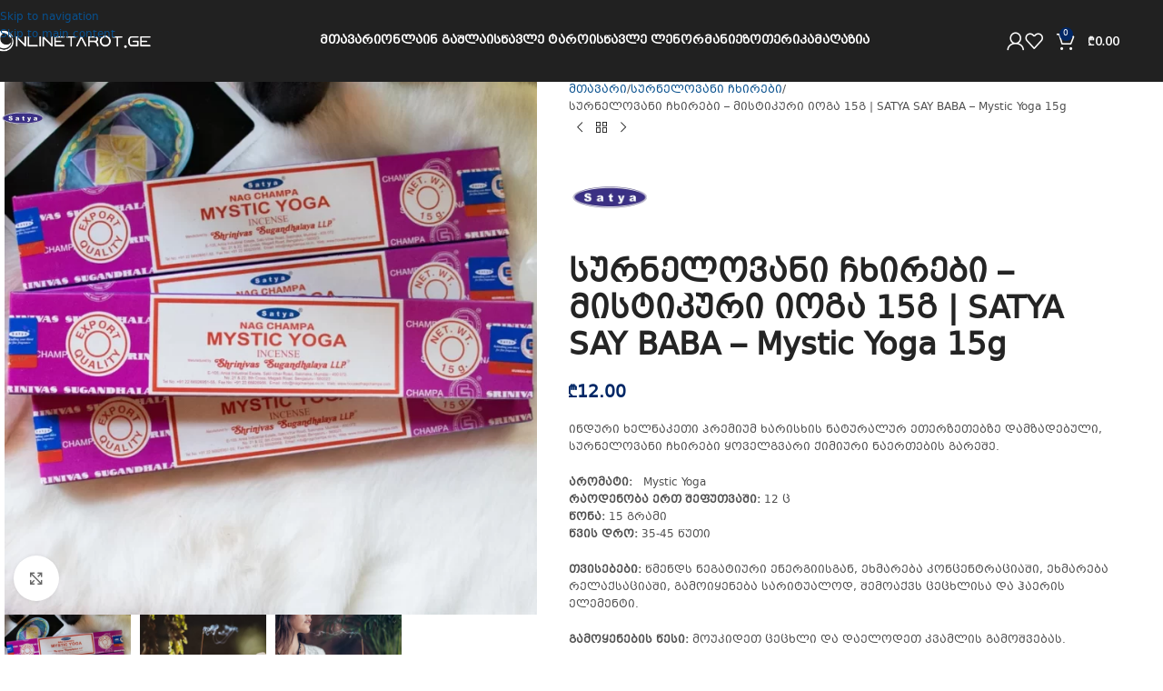

--- FILE ---
content_type: text/html; charset=UTF-8
request_url: https://onlinetarot.ge/product/%E1%83%A1%E1%83%A3%E1%83%A0%E1%83%9C%E1%83%94%E1%83%9A%E1%83%9D%E1%83%95%E1%83%90%E1%83%9C%E1%83%98-%E1%83%A9%E1%83%AE%E1%83%98%E1%83%A0%E1%83%94%E1%83%91%E1%83%98-%E1%83%9B%E1%83%98%E1%83%A1/
body_size: 109407
content:
<!DOCTYPE html><html lang="ka-GE" prefix="og: https://ogp.me/ns#"><head><meta charset="UTF-8"><link rel="profile" href="https://gmpg.org/xfn/11"><link rel="pingback" href="https://onlinetarot.ge/xmlrpc.php"> <script>window._wca = window._wca || [];</script> <title>სურნელოვანი ჩხირები - მისტიკური იოგა 15გ | SATYA SAY BABA - Mystic Yoga 15g - ონლაინ ტარო</title><link data-rocket-preload as="style" href="https://fonts.googleapis.com/css?family=ABeeZee%3A400%7CLato%3A400%2C700&#038;display=swap" rel="preload"><link href="https://fonts.googleapis.com/css?family=ABeeZee%3A400%7CLato%3A400%2C700&#038;display=swap" media="print" onload="this.media=&#039;all&#039;" rel="stylesheet"> <noscript><link rel="stylesheet" href="https://fonts.googleapis.com/css?family=ABeeZee%3A400%7CLato%3A400%2C700&#038;display=swap"></noscript><meta name="description" content="ინდური ხელნაკეთი პრემიუმ ხარისხის ნატურალურ ეთერზეთებზე დამზადებული, სურნელოვანი ჩხირები ყოველგვარი ქიმიური ნაერთების გარეშე. არომატი:  Mystic Yoga რაოდენობა ერთ შეფუთვაში: 12 ც წონა: 15 გრამი წვის დრო: 35-45 წუთი თვისებები: წმენდს ნეგატიური ენერგიისგან, ეხმარება კონცენტრაციაში, ეხმარება რელაქსაციაში, გამოიყენება სარიტუალოდ, შემოაქვს ცეცხლისა და ჰაერის ელემენტი. გამოყენების წესი: მოუკიდეთ ცეცხლი და დაელოდეთ კვამლის გამოშვებას."/><meta name="robots" content="index, follow, max-snippet:-1, max-video-preview:-1, max-image-preview:large"/><link rel="canonical" href="https://onlinetarot.ge/product/%e1%83%a1%e1%83%a3%e1%83%a0%e1%83%9c%e1%83%94%e1%83%9a%e1%83%9d%e1%83%95%e1%83%90%e1%83%9c%e1%83%98-%e1%83%a9%e1%83%ae%e1%83%98%e1%83%a0%e1%83%94%e1%83%91%e1%83%98-%e1%83%9b%e1%83%98%e1%83%a1/" /><meta property="og:locale" content="ka_GE" /><meta property="og:type" content="product" /><meta property="og:title" content="სურნელოვანი ჩხირები - მისტიკური იოგა 15გ | SATYA SAY BABA - Mystic Yoga 15g - ონლაინ ტარო" /><meta property="og:description" content="ინდური ხელნაკეთი პრემიუმ ხარისხის ნატურალურ ეთერზეთებზე დამზადებული, სურნელოვანი ჩხირები ყოველგვარი ქიმიური ნაერთების გარეშე. არომატი:  Mystic Yoga რაოდენობა ერთ შეფუთვაში: 12 ც წონა: 15 გრამი წვის დრო: 35-45 წუთი თვისებები: წმენდს ნეგატიური ენერგიისგან, ეხმარება კონცენტრაციაში, ეხმარება რელაქსაციაში, გამოიყენება სარიტუალოდ, შემოაქვს ცეცხლისა და ჰაერის ელემენტი. გამოყენების წესი: მოუკიდეთ ცეცხლი და დაელოდეთ კვამლის გამოშვებას." /><meta property="og:url" content="https://onlinetarot.ge/product/%e1%83%a1%e1%83%a3%e1%83%a0%e1%83%9c%e1%83%94%e1%83%9a%e1%83%9d%e1%83%95%e1%83%90%e1%83%9c%e1%83%98-%e1%83%a9%e1%83%ae%e1%83%98%e1%83%a0%e1%83%94%e1%83%91%e1%83%98-%e1%83%9b%e1%83%98%e1%83%a1/" /><meta property="og:site_name" content="ონლაინ ტარო" /><meta property="og:updated_time" content="2024-08-08T16:27:03+04:00" /><meta property="og:image" content="https://onlinetarot.ge/wp-content/uploads/2022/08/il_794xN.2854403927_tjo5.webp" /><meta property="og:image:secure_url" content="https://onlinetarot.ge/wp-content/uploads/2022/08/il_794xN.2854403927_tjo5.webp" /><meta property="og:image:width" content="794" /><meta property="og:image:height" content="794" /><meta property="og:image:alt" content="სურნელოვანი ჩხირები" /><meta property="og:image:type" content="image/webp" /><meta property="product:price:amount" content="12" /><meta property="product:price:currency" content="GEL" /><meta property="product:availability" content="instock" /><meta name="twitter:card" content="summary_large_image" /><meta name="twitter:title" content="სურნელოვანი ჩხირები - მისტიკური იოგა 15გ | SATYA SAY BABA - Mystic Yoga 15g - ონლაინ ტარო" /><meta name="twitter:description" content="ინდური ხელნაკეთი პრემიუმ ხარისხის ნატურალურ ეთერზეთებზე დამზადებული, სურნელოვანი ჩხირები ყოველგვარი ქიმიური ნაერთების გარეშე. არომატი:  Mystic Yoga რაოდენობა ერთ შეფუთვაში: 12 ც წონა: 15 გრამი წვის დრო: 35-45 წუთი თვისებები: წმენდს ნეგატიური ენერგიისგან, ეხმარება კონცენტრაციაში, ეხმარება რელაქსაციაში, გამოიყენება სარიტუალოდ, შემოაქვს ცეცხლისა და ჰაერის ელემენტი. გამოყენების წესი: მოუკიდეთ ცეცხლი და დაელოდეთ კვამლის გამოშვებას." /><meta name="twitter:image" content="https://onlinetarot.ge/wp-content/uploads/2022/08/il_794xN.2854403927_tjo5.webp" /><meta name="twitter:label1" content="Price" /><meta name="twitter:data1" content="&#x20be;12.00" /><meta name="twitter:label2" content="Availability" /><meta name="twitter:data2" content="In stock" /><style media="all">#wpadminbar #wp-admin-bar-wccp_free_top_button .ab-icon:before{content:"\f160";color:#02ca02;top:3px}#wpadminbar #wp-admin-bar-wccp_free_top_button .ab-icon{transform:rotate(45deg)}
img:is([sizes=auto i],[sizes^="auto," i]){contain-intrinsic-size:3000px 1500px}
.mejs-offscreen{border:0;clip:rect(1px,1px,1px,1px);-webkit-clip-path:inset(50%);clip-path:inset(50%);height:1px;margin:-1px;overflow:hidden;padding:0;position:absolute;width:1px;word-wrap:normal}.mejs-container{background:#000;font-family:Helvetica,Arial,serif;position:relative;text-align:left;text-indent:0;vertical-align:top}.mejs-container,.mejs-container *{box-sizing:border-box}.mejs-container video::-webkit-media-controls,.mejs-container video::-webkit-media-controls-panel,.mejs-container video::-webkit-media-controls-panel-container,.mejs-container video::-webkit-media-controls-start-playback-button{-webkit-appearance:none;display:none!important}.mejs-fill-container,.mejs-fill-container .mejs-container{height:100%;width:100%}.mejs-fill-container{background:transparent;margin:0 auto;overflow:hidden;position:relative}.mejs-container:focus{outline:none}.mejs-iframe-overlay{height:100%;position:absolute;width:100%}.mejs-embed,.mejs-embed body{background:#000;height:100%;margin:0;overflow:hidden;padding:0;width:100%}.mejs-fullscreen{overflow:hidden!important}.mejs-container-fullscreen{bottom:0;left:0;overflow:hidden;position:fixed;right:0;top:0;z-index:1000}.mejs-container-fullscreen .mejs-mediaelement,.mejs-container-fullscreen video{height:100%!important;width:100%!important}.mejs-background,.mejs-mediaelement{left:0;position:absolute;top:0}.mejs-mediaelement{height:100%;width:100%;z-index:0}.mejs-poster{background-position:50% 50%;background-repeat:no-repeat;background-size:cover;left:0;position:absolute;top:0;z-index:1}:root .mejs-poster-img{display:none}.mejs-poster-img{border:0;padding:0}.mejs-overlay{-webkit-box-align:center;-webkit-align-items:center;-ms-flex-align:center;align-items:center;display:-webkit-box;display:-webkit-flex;display:-ms-flexbox;display:flex;-webkit-box-pack:center;-webkit-justify-content:center;-ms-flex-pack:center;justify-content:center;left:0;position:absolute;top:0}.mejs-layer{z-index:1}.mejs-overlay-play{cursor:pointer}.mejs-overlay-button{background:url(//onlinetarot.ge/wp-includes/js/mediaelement/mejs-controls.svg) no-repeat;background-position:0 -39px;height:80px;width:80px}.mejs-overlay:hover>.mejs-overlay-button{background-position:-80px -39px}.mejs-overlay-loading{height:80px;width:80px}.mejs-overlay-loading-bg-img{-webkit-animation:a 1s linear infinite;animation:a 1s linear infinite;background:transparent url(//onlinetarot.ge/wp-includes/js/mediaelement/mejs-controls.svg) -160px -40px no-repeat;display:block;height:80px;width:80px;z-index:1}@-webkit-keyframes a{to{-webkit-transform:rotate(1turn);transform:rotate(1turn)}}@keyframes a{to{-webkit-transform:rotate(1turn);transform:rotate(1turn)}}.mejs-controls{bottom:0;display:-webkit-box;display:-webkit-flex;display:-ms-flexbox;display:flex;height:40px;left:0;list-style-type:none;margin:0;padding:0 10px;position:absolute;width:100%;z-index:3}.mejs-controls:not([style*="display: none"]){background:rgba(255,0,0,.7);background:-webkit-linear-gradient(transparent,rgba(0,0,0,.35));background:linear-gradient(transparent,rgba(0,0,0,.35))}.mejs-button,.mejs-time,.mejs-time-rail{font-size:10px;height:40px;line-height:10px;margin:0;width:32px}.mejs-button>button{background:transparent url(//onlinetarot.ge/wp-includes/js/mediaelement/mejs-controls.svg);border:0;cursor:pointer;display:block;font-size:0;height:20px;line-height:0;margin:10px 6px;overflow:hidden;padding:0;position:absolute;text-decoration:none;width:20px}.mejs-button>button:focus{outline:1px dotted #999}.mejs-container-keyboard-inactive [role=slider],.mejs-container-keyboard-inactive [role=slider]:focus,.mejs-container-keyboard-inactive a,.mejs-container-keyboard-inactive a:focus,.mejs-container-keyboard-inactive button,.mejs-container-keyboard-inactive button:focus{outline:0}.mejs-time{box-sizing:content-box;color:#fff;font-size:11px;font-weight:700;height:24px;overflow:hidden;padding:16px 6px 0;text-align:center;width:auto}.mejs-play>button{background-position:0 0}.mejs-pause>button{background-position:-20px 0}.mejs-replay>button{background-position:-160px 0}.mejs-time-rail{direction:ltr;-webkit-box-flex:1;-webkit-flex-grow:1;-ms-flex-positive:1;flex-grow:1;height:40px;margin:0 10px;padding-top:10px;position:relative}.mejs-time-buffering,.mejs-time-current,.mejs-time-float,.mejs-time-float-corner,.mejs-time-float-current,.mejs-time-hovered,.mejs-time-loaded,.mejs-time-marker,.mejs-time-total{border-radius:2px;cursor:pointer;display:block;height:10px;position:absolute}.mejs-time-total{background:hsla(0,0%,100%,.3);margin:5px 0 0;width:100%}.mejs-time-buffering{-webkit-animation:b 2s linear infinite;animation:b 2s linear infinite;background:-webkit-linear-gradient(135deg,hsla(0,0%,100%,.4) 25%,transparent 0,transparent 50%,hsla(0,0%,100%,.4) 0,hsla(0,0%,100%,.4) 75%,transparent 0,transparent);background:linear-gradient(-45deg,hsla(0,0%,100%,.4) 25%,transparent 0,transparent 50%,hsla(0,0%,100%,.4) 0,hsla(0,0%,100%,.4) 75%,transparent 0,transparent);background-size:15px 15px;width:100%}@-webkit-keyframes b{0%{background-position:0 0}to{background-position:30px 0}}@keyframes b{0%{background-position:0 0}to{background-position:30px 0}}.mejs-time-loaded{background:hsla(0,0%,100%,.3)}.mejs-time-current,.mejs-time-handle-content{background:hsla(0,0%,100%,.9)}.mejs-time-hovered{background:hsla(0,0%,100%,.5);z-index:10}.mejs-time-hovered.negative{background:rgba(0,0,0,.2)}.mejs-time-buffering,.mejs-time-current,.mejs-time-hovered,.mejs-time-loaded{left:0;-webkit-transform:scaleX(0);-ms-transform:scaleX(0);transform:scaleX(0);-webkit-transform-origin:0 0;-ms-transform-origin:0 0;transform-origin:0 0;-webkit-transition:all .15s ease-in;transition:all .15s ease-in;width:100%}.mejs-time-buffering{-webkit-transform:scaleX(1);-ms-transform:scaleX(1);transform:scaleX(1)}.mejs-time-hovered{-webkit-transition:height .1s cubic-bezier(.44,0,1,1);transition:height .1s cubic-bezier(.44,0,1,1)}.mejs-time-hovered.no-hover{-webkit-transform:scaleX(0)!important;-ms-transform:scaleX(0)!important;transform:scaleX(0)!important}.mejs-time-handle,.mejs-time-handle-content{border:4px solid transparent;cursor:pointer;left:0;position:absolute;-webkit-transform:translateX(0);-ms-transform:translateX(0);transform:translateX(0);z-index:11}.mejs-time-handle-content{border:4px solid hsla(0,0%,100%,.9);border-radius:50%;height:10px;left:-7px;top:-4px;-webkit-transform:scale(0);-ms-transform:scale(0);transform:scale(0);width:10px}.mejs-time-rail .mejs-time-handle-content:active,.mejs-time-rail .mejs-time-handle-content:focus,.mejs-time-rail:hover .mejs-time-handle-content{-webkit-transform:scale(1);-ms-transform:scale(1);transform:scale(1)}.mejs-time-float{background:#eee;border:1px solid #333;bottom:100%;color:#111;display:none;height:17px;margin-bottom:9px;position:absolute;text-align:center;-webkit-transform:translateX(-50%);-ms-transform:translateX(-50%);transform:translateX(-50%);width:36px}.mejs-time-float-current{display:block;left:0;margin:2px;text-align:center;width:30px}.mejs-time-float-corner{border:5px solid #eee;border-color:#eee transparent transparent;border-radius:0;display:block;height:0;left:50%;line-height:0;position:absolute;top:100%;-webkit-transform:translateX(-50%);-ms-transform:translateX(-50%);transform:translateX(-50%);width:0}.mejs-long-video .mejs-time-float{margin-left:-23px;width:64px}.mejs-long-video .mejs-time-float-current{width:60px}.mejs-broadcast{color:#fff;height:10px;position:absolute;top:15px;width:100%}.mejs-fullscreen-button>button{background-position:-80px 0}.mejs-unfullscreen>button{background-position:-100px 0}.mejs-mute>button{background-position:-60px 0}.mejs-unmute>button{background-position:-40px 0}.mejs-volume-button{position:relative}.mejs-volume-button>.mejs-volume-slider{-webkit-backface-visibility:hidden;background:rgba(50,50,50,.7);border-radius:0;bottom:100%;display:none;height:115px;left:50%;margin:0;position:absolute;-webkit-transform:translateX(-50%);-ms-transform:translateX(-50%);transform:translateX(-50%);width:25px;z-index:1}.mejs-volume-button:hover{border-radius:0 0 4px 4px}.mejs-volume-total{background:hsla(0,0%,100%,.5);height:100px;left:50%;margin:0;position:absolute;top:8px;-webkit-transform:translateX(-50%);-ms-transform:translateX(-50%);transform:translateX(-50%);width:2px}.mejs-volume-current{left:0;margin:0;width:100%}.mejs-volume-current,.mejs-volume-handle{background:hsla(0,0%,100%,.9);position:absolute}.mejs-volume-handle{border-radius:1px;cursor:ns-resize;height:6px;left:50%;-webkit-transform:translateX(-50%);-ms-transform:translateX(-50%);transform:translateX(-50%);width:16px}.mejs-horizontal-volume-slider{display:block;height:36px;position:relative;vertical-align:middle;width:56px}.mejs-horizontal-volume-total{background:rgba(50,50,50,.8);height:8px;top:16px;width:50px}.mejs-horizontal-volume-current,.mejs-horizontal-volume-total{border-radius:2px;font-size:1px;left:0;margin:0;padding:0;position:absolute}.mejs-horizontal-volume-current{background:hsla(0,0%,100%,.8);height:100%;top:0;width:100%}.mejs-horizontal-volume-handle{display:none}.mejs-captions-button,.mejs-chapters-button{position:relative}.mejs-captions-button>button{background-position:-140px 0}.mejs-chapters-button>button{background-position:-180px 0}.mejs-captions-button>.mejs-captions-selector,.mejs-chapters-button>.mejs-chapters-selector{background:rgba(50,50,50,.7);border:1px solid transparent;border-radius:0;bottom:100%;margin-right:-43px;overflow:hidden;padding:0;position:absolute;right:50%;visibility:visible;width:86px}.mejs-chapters-button>.mejs-chapters-selector{margin-right:-55px;width:110px}.mejs-captions-selector-list,.mejs-chapters-selector-list{list-style-type:none!important;margin:0;overflow:hidden;padding:0}.mejs-captions-selector-list-item,.mejs-chapters-selector-list-item{color:#fff;cursor:pointer;display:block;list-style-type:none!important;margin:0 0 6px;overflow:hidden;padding:0}.mejs-captions-selector-list-item:hover,.mejs-chapters-selector-list-item:hover{background-color:#c8c8c8!important;background-color:hsla(0,0%,100%,.4)!important}.mejs-captions-selector-input,.mejs-chapters-selector-input{clear:both;float:left;left:-1000px;margin:3px 3px 0 5px;position:absolute}.mejs-captions-selector-label,.mejs-chapters-selector-label{cursor:pointer;float:left;font-size:10px;line-height:15px;padding:4px 10px 0;width:100%}.mejs-captions-selected,.mejs-chapters-selected{color:#21f8f8}.mejs-captions-translations{font-size:10px;margin:0 0 5px}.mejs-captions-layer{bottom:0;color:#fff;font-size:16px;left:0;line-height:20px;position:absolute;text-align:center}.mejs-captions-layer a{color:#fff;text-decoration:underline}.mejs-captions-layer[lang=ar]{font-size:20px;font-weight:400}.mejs-captions-position{bottom:15px;left:0;position:absolute;width:100%}.mejs-captions-position-hover{bottom:35px}.mejs-captions-text,.mejs-captions-text *{background:hsla(0,0%,8%,.5);box-shadow:5px 0 0 hsla(0,0%,8%,.5),-5px 0 0 hsla(0,0%,8%,.5);padding:0;white-space:pre-wrap}.mejs-container.mejs-hide-cues video::-webkit-media-text-track-container{display:none}.mejs-overlay-error{position:relative}.mejs-overlay-error>img{left:0;max-width:100%;position:absolute;top:0;z-index:-1}.mejs-cannotplay,.mejs-cannotplay a{color:#fff;font-size:.8em}.mejs-cannotplay{position:relative}.mejs-cannotplay a,.mejs-cannotplay p{display:inline-block;padding:0 15px;width:100%}
.mejs-container{clear:both;max-width:100%}.mejs-container *{font-family:Helvetica,Arial}.mejs-container,.mejs-container .mejs-controls,.mejs-embed,.mejs-embed body{background:#222}.mejs-time{font-weight:400;word-wrap:normal}.mejs-controls a.mejs-horizontal-volume-slider{display:table}.mejs-controls .mejs-horizontal-volume-slider .mejs-horizontal-volume-current,.mejs-controls .mejs-time-rail .mejs-time-loaded{background:#fff}.mejs-controls .mejs-time-rail .mejs-time-current{background:#0073aa}.mejs-controls .mejs-horizontal-volume-slider .mejs-horizontal-volume-total,.mejs-controls .mejs-time-rail .mejs-time-total{background:rgba(255,255,255,.33)}.mejs-controls .mejs-horizontal-volume-slider .mejs-horizontal-volume-current,.mejs-controls .mejs-horizontal-volume-slider .mejs-horizontal-volume-total,.mejs-controls .mejs-time-rail span{border-radius:0}.mejs-overlay-loading{background:0 0}.mejs-controls button:hover{border:none;-webkit-box-shadow:none;box-shadow:none}.me-cannotplay{width:auto!important}.media-embed-details .wp-audio-shortcode{display:inline-block;max-width:400px}.audio-details .embed-media-settings{overflow:visible}.media-embed-details .embed-media-settings .setting span:not(.button-group){max-width:400px;width:auto}.media-embed-details .embed-media-settings .checkbox-setting span{display:inline-block}.media-embed-details .embed-media-settings{padding-top:0;top:28px}.media-embed-details .instructions{padding:16px 0;max-width:600px}.media-embed-details .setting .remove-setting,.media-embed-details .setting p{color:#a00;font-size:10px;text-transform:uppercase}.media-embed-details .setting .remove-setting{padding:5px 0}.media-embed-details .setting a:hover{color:#dc3232}.media-embed-details .embed-media-settings .checkbox-setting{float:none;margin:0 0 10px}.wp-video{max-width:100%;height:auto}.wp_attachment_holder .wp-audio-shortcode,.wp_attachment_holder .wp-video{margin-top:18px}.wp-video-shortcode video,video.wp-video-shortcode{max-width:100%;display:inline-block}.video-details .wp-video-holder{width:100%;max-width:640px}.wp-playlist{border:1px solid #ccc;padding:10px;margin:12px 0 18px;font-size:14px;line-height:1.5}.wp-admin .wp-playlist{margin:0 0 18px}.wp-playlist video{display:inline-block;max-width:100%}.wp-playlist audio{display:none;max-width:100%;width:400px}.wp-playlist .mejs-container{margin:0;max-width:100%}.wp-playlist .mejs-controls .mejs-button button{outline:0}.wp-playlist-light{background:#fff;color:#000}.wp-playlist-dark{color:#fff;background:#000}.wp-playlist-caption{display:block;max-width:88%;overflow:hidden;text-overflow:ellipsis;white-space:nowrap;font-size:14px;line-height:1.5}.wp-playlist-item .wp-playlist-caption{text-decoration:none;color:#000;max-width:-webkit-calc(100% - 40px);max-width:calc(100% - 40px)}.wp-playlist-item-meta{display:block;font-size:14px;line-height:1.5}.wp-playlist-item-title{font-size:14px;line-height:1.5}.wp-playlist-item-album{font-style:italic;overflow:hidden;text-overflow:ellipsis;white-space:nowrap}.wp-playlist-item-artist{font-size:12px;text-transform:uppercase}.wp-playlist-item-length{position:absolute;right:3px;top:0;font-size:14px;line-height:1.5}.rtl .wp-playlist-item-length{left:3px;right:auto}.wp-playlist-tracks{margin-top:10px}.wp-playlist-item{position:relative;cursor:pointer;padding:0 3px;border-bottom:1px solid #ccc}.wp-playlist-item:last-child{border-bottom:0}.wp-playlist-light .wp-playlist-caption{color:#333}.wp-playlist-dark .wp-playlist-caption{color:#ddd}.wp-playlist-playing{font-weight:700;background:#f7f7f7}.wp-playlist-light .wp-playlist-playing{background:#fff;color:#000}.wp-playlist-dark .wp-playlist-playing{background:#000;color:#fff}.wp-playlist-current-item{overflow:hidden;margin-bottom:10px;height:60px}.wp-playlist .wp-playlist-current-item img{float:left;max-width:60px;height:auto;margin-right:10px;padding:0;border:0}.rtl .wp-playlist .wp-playlist-current-item img{float:right;margin-left:10px;margin-right:0}.wp-playlist-current-item .wp-playlist-item-artist,.wp-playlist-current-item .wp-playlist-item-title{overflow:hidden;text-overflow:ellipsis;white-space:nowrap}.wp-audio-playlist .me-cannotplay span{padding:5px 15px}
.jetpack-sharing-buttons__services-list{display:flex;flex-direction:row;flex-wrap:wrap;gap:0;list-style-type:none;margin:5px;padding:0}.jetpack-sharing-buttons__services-list.has-small-icon-size{font-size:12px}.jetpack-sharing-buttons__services-list.has-normal-icon-size{font-size:16px}.jetpack-sharing-buttons__services-list.has-large-icon-size{font-size:24px}.jetpack-sharing-buttons__services-list.has-huge-icon-size{font-size:36px}@media print{.jetpack-sharing-buttons__services-list{display:none!important}}.editor-styles-wrapper .wp-block-jetpack-sharing-buttons{gap:0;padding-inline-start:0}ul.jetpack-sharing-buttons__services-list.has-background{padding:1.25em 2.375em}
.card-box{display:flex;margin:80px}.image-area img{max-width:250px;height:390px;border-radius:13px;object-fit:cover}.card-meta{padding:10px}.card-meta h3{margin:0;padding-bottom:5px}.about-text{background:#f3f3f3;padding:10px;border-radius:5px}#header-tex{font-size:30px;font-weight:700;color:#fff}.page-title-default{background-color:#092143;background-size:cover;background-position:center center}@media (min-width:300px) and (max-width:767px){#header-tex{font-size:15px;font-weight:700}.card-box{display:block;margin:10px}.image-area img{width:150px;height:250px;object-fit:cover}.image-area{display:flex;justify-content:center}}
.woocommerce form .form-row .required{visibility:visible}
.dgwt-wcas-block-scroll{overflow:hidden}.dgwt-wcas-search-wrapp{position:relative;line-height:100%;display:block;color:#444;min-width:230px;width:100%;text-align:left;margin:0 auto;-webkit-box-sizing:border-box;-moz-box-sizing:border-box;box-sizing:border-box}.dgwt-wcas-tpd-image img{margin:0 15px 0 0!important}.rtl .dgwt-wcas-tpd-image img{margin:0 0 0 15px!important}.dgwt-wcas-preloader-wrapp img{margin:10px auto 0;display:block;max-width:200px}.dgwt-wcas-preloader-wrapp img.dgwt-wcas-placeholder-preloader{display:block;width:100%;height:auto;max-width:300px;margin:0}.dgwt-wcas-suggestions-wrapp{background:#fff;border:1px solid #ddd;border-top:none;padding:0;margin:0;-webkit-box-sizing:border-box;-moz-box-sizing:border-box;box-sizing:border-box;overflow-y:auto}.dgwt-wcas-details-wrapp *,.dgwt-wcas-search-wrapp *,.dgwt-wcas-suggestions-wrapp *{-webkit-box-sizing:border-box;-moz-box-sizing:border-box;box-sizing:border-box}.dgwt-wcas-details-wrapp a:focus,.dgwt-wcas-suggestions-wrapp a:focus{outline:0}.dgwt-wcas-suggestions-wrapp.dgwt-wcas-suggestions-wrapp--top{border:1px solid #ddd;border-bottom:none}.dgwt-wcas-is-detail-box .dgwt-wcas-suggestions-wrapp{max-width:550px}.dgwt-wcas-full-width.dgwt-wcas-is-detail-box .dgwt-wcas-suggestion{padding:8px 15px}.dgwt-wcas-details-left .dgwt-wcas-suggestions-wrapp{border-radius:0 0 5px;border-left-color:#eee}.dgwt-wcas-details-right .dgwt-wcas-suggestions-wrapp{border-radius:0 0 0 5px;border-right-color:#eee}.dgwt-wcas-suggestion{cursor:pointer;font-size:12px;line-height:110%;text-align:left;padding:7px 10px;position:relative;border-bottom:1px solid #dfdfdf;display:flex;flex-direction:row;justify-content:space-between;align-items:center;resize:vertical;width:100%;transition:none!important}.dgwt-wcas-suggestion-nores{font-size:15px;line-height:157%;padding:15px;width:100%}.dgwt-wcas-suggestion-nores p{padding:0;margin:0 0 10px;font-size:18px}.dgwt-wcas-suggestion-nores ol,.dgwt-wcas-suggestion-nores ul{padding:0 0 0 30px;margin:0}.dgwt-wcas-suggestion-nores ul li{list-style:disc}.dgwt-wcas-open-pirx .dgwt-wcas-suggestion-nores{padding:10px 10px 10px 34px}.dgwt-wcas-suggestion.dgwt-wcas-suggestion-more{justify-content:center;color:#6d6d6d}a.dgwt-wcas-details-more-products{padding:15px 0 10px;display:block;border-top:1px solid #eee;text-align:center;font-size:12px;text-transform:uppercase;color:#6d6d6d;transition:.2s ease-in-out}a.dgwt-wcas-details-more-products:hover,a.dgwt-wcas-details-post-title:hover,a.dgwt-wcas-details-product-title:hover,a.dgwt-wcas-product-details-readmore:hover{text-decoration:underline}a.dgwt-wcas-product-details-readmore{display:block;text-align:right;margin-top:15px;color:#6d6d6d;text-transform:uppercase;letter-spacing:1px;font-weight:400;font-size:12px}.dgwt-wcas-has-headings .dgwt-wcas-suggestion,.dgwt-wcas-has-headings .dgwt-wcas-suggestion.dgwt-wcas-suggestion-headline,.dgwt-wcas-has-headings .dgwt-wcas-suggestion.dgwt-wcas-suggestion-tax,.dgwt-wcas-suggestion.dgwt-wcas-suggestion-no-border-bottom,body:not(.dgwt-wcas-is-details) .dgwt-wcas-suggestion:last-child{border-bottom:none}.dgwt-wcas-suggestion:after{clear:both;display:block;content:''}.dgwt-wcas-suggestion.dgwt-wcas-nores{cursor:default;opacity:.5}.dgwt-wcas-has-img .dgwt-wcas-suggestion.dgwt-wcas-suggestion-product{padding-top:8px;padding-bottom:8px;min-height:60px}.dgwt-wcas-has-img .dgwt-wcas-suggestion.dgwt-wcas-suggestion-product.dgwt-wcas-suggestion-history-product,.dgwt-wcas-is-details .dgwt-wcas-has-img .dgwt-wcas-suggestion.dgwt-wcas-suggestion-product,.dgwt-wcas-suggestion-history-search{min-height:40px}.dgwt-wcas-is-details .dgwt-wcas-has-img .dgwt-wcas-suggestion.dgwt-wcas-suggestion-more,.dgwt-wcas-suggestion.dgwt-wcas-suggestion-more{min-height:30px;text-transform:uppercase}.dgwt-wcas-suggestion.dgwt-wcas-suggestion-more .dgwt-wcas-st-more{padding:0 10px;text-align:center}.dgwt-wcas-st{display:block;color:#444;font-size:15px;width:100%;line-height:110%}.dgwt-wcas-st .dgwt-wcas-score{color:#8e44ad;font-weight:700;font-size:80%}.dgwt-wcas-st>span{display:inline-block;vertical-align:middle}.dgwt-wcas-has-sku .dgwt-wcas-st-title{margin-right:6px}.dgwt-wcas-st>span.dgwt-wcas-st--direct-headline{display:block;font-style:italic;font-size:10px;text-transform:uppercase;opacity:.4;line-height:10px;margin-bottom:1px;letter-spacing:2px}.dgwt-wcas-st-breadcrumbs{overflow:hidden;text-overflow:ellipsis;white-space:nowrap;font-size:80%;text-align:left;opacity:.6;width:100%;padding-right:10px}.rtl .dgwt-wcas-st-breadcrumbs{padding-right:0;padding-left:10px;text-align:right}.dgwt-wcas-sku{font-size:80%}.dgwt-wcas-si{width:50px;display:block;height:100%}.dgwt-wcas-si img{background:#fff;border:1px solid #e8e8e8;border-radius:3px;display:block;margin:auto;padding:2px;height:auto;width:auto;max-height:90%;max-width:100%}.dgwt-wcas-has-img-forced .dgwt-wcas-suggestion-history-product .dgwt-wcas-si,.dgwt-wcas-suggestion-history-search .dgwt-wcas-si{display:flex;align-items:center;justify-content:center}.dgwt-wcas-has-img-forced .dgwt-wcas-suggestion-history-product .dgwt-wcas-si svg,.dgwt-wcas-suggestion-history-search .dgwt-wcas-si svg,.dgwt-wcas-suggestion-searches .dgwt-wcas-si svg{max-width:18px}.dgwt-wcas-has-img:not(.dgwt-wcas-has-img-forced) .dgwt-wcas-suggestion-history-product .dgwt-wcas-si>svg{margin-left:10px}.dgwt-wcas-content-wrapp{display:flex;height:100%;width:100%;justify-content:space-between;align-items:center;resize:vertical;padding-left:10px}.rtl .dgwt-wcas-content-wrapp{padding-left:0;padding-right:10px}.dgwt-wcas-sp{color:#555;font-size:14px;line-height:120%;text-align:right;padding-left:10px}.dgwt-wcas-sp *{line-height:130%}.dgwt-wcas-search-form{margin:0;padding:0;width:100%}.dgwt-wcas-open.dgwt-wcas-nores.dgwt-wcas-is-details:not(.dgwt-wcas-details-outside) .dgwt-wcas-suggestion-nores,.dgwt-wcas-sd{margin-top:5px}.dgwt-wcas-sp del{opacity:.5;font-size:12px}.dgwt-wcas-sd{color:#777;display:block;line-height:14px;width:100%;font-size:.8em}.dgwt-wcas-vendor-city{margin-left:5px;font-size:.8em}.dgwt-wcas-st>.dgwt-wcas-product-vendor{font-size:12px;margin-top:5px;display:block}.dgwt-wcas-suggestion-selected{background-color:#eee}.dgwt-wcas-style-pirx.dgwt-wcas-search-wrapp.dgwt-wcas-search-focused input[type=search].dgwt-wcas-search-input:hover,.dgwt-wcas-tpd-image{background-color:#fff}.dgwt-wcas-suggestion-selected:first-child{border-top:none}.rtl .dgwt-wcas-suggestion{padding-left:0;padding-right:15px;text-align:right}.dgwt-wcas-details-wrapp{background:#fff;border:1px solid #ddd;border-top:none;border-left:none;padding:0;width:300px;-webkit-box-sizing:border-box;-moz-box-sizing:border-box;box-sizing:border-box;z-index:100;min-height:340px}.dgwt-wcas-datails-title,.dgwt-wcas-pd-title{border-bottom:1px dashed #eee;padding-bottom:5px}.rtl .dgwt-wcas-details-wrapp{border-left:1px solid #ddd;border-right:none}.dgwt-wcas-details-outside .dgwt-wcas-details-wrapp{margin-top:-1px;border-top:1px solid #ddd;max-width:300px}.dgwt-wcas-details-outside.dgwt-wcas-is-details .dgwt-wcas-suggestions-wrapp{margin-top:-1px;border-top:1px solid #ddd}.dgwt-wcas-details-right .dgwt-wcas-details-wrapp{border-left:none;border-right:1px solid #ddd;border-radius:0 5px 5px 0}.dgwt-wcas-details-left .dgwt-wcas-details-wrapp{border-right:none;border-left:1px solid #ddd;border-radius:5px 0 0 5px}.dgwt-wcas-details-inner,.dgwt-wcas-details-notfit .dgwt-wcas-details-wrapp{display:none}.dgwt-wcas-full-width .dgwt-wcas-suggestions-wrapp,.dgwt-wcas-open-pirx .dgwt-wcas-full-width .dgwt-wcas-suggestions-wrapp,.rtl.dgwt-wcas-full-width .dgwt-wcas-details-wrapp{border-radius:0 0 0 5px}.dgwt-wcas-full-width .dgwt-wcas-details-wrapp,.rtl.dgwt-wcas-full-width .dgwt-wcas-suggestions-wrapp{border-radius:0 0 5px}.dgwt-wcas-details-inner.dgwt-wcas-details-inner-active,.dgwt-wcas-details-wrapp .added_to_cart,.dgwt-wcas-has-desc .dgwt-wcas-sp>*,.dgwt-wcas-has-img .dgwt-wcas-sp>*{display:block}.dgwt-wcas-details-inner-taxonomy{margin-top:11px}.woocommerce .dgwt-wcas-pd-rating .star-rating{float:left;margin-right:5px;font-size:12px;color:#ccae72}.rtl .dgwt-wcas-pd-rating .star-rating{float:right;margin-left:5px;margin-right:0}.dgwt-wcas-datails-title{font-size:14px}.dgwt-wcas-pd-title{color:#202020}.dgwt-wcas-pd-title .product-title{color:#202020;text-transform:uppercase;margin:0}.dgwt-wcas-tax-product-details{text-decoration:none;display:flex;align-items:center;justify-content:left;transition:.2s ease-in-out;padding:5px;margin:0 -5px 15px}.dgwt-wcas-pd-rating:after,.dgwt-wcas-tax-product-details:after{content:'';clear:both;display:block}.dgwt-wcas-tax-product-details:hover{box-shadow:0 0 11px 2px rgba(0,0,0,.05)}.rtl .dgwt-wcas-tax-product-details{justify-content:right}.dgwt-wcas-details-wrapp .dgwt-wcas-pd-title{margin-bottom:8px}.dgwt-wcas-overlay-mobile .dgwt-wcas-style-pirx .dgwt-wcas-preloader,.dgwt-wcas-tpd-image{margin-right:15px}.dgwt-wcas-pd-rest .product-title{display:block;line-height:100%;font-weight:500;margin-bottom:5px}.dgwt-wcas-tpd-rest{max-width:200px}.dgwt-wcas-tpd-rest-title{display:block;line-height:125%;font-size:14px;font-weight:500;letter-spacing:0;margin:0 0 8px;overflow:hidden;color:#000}.dgwt-wcas-pd-price,.dgwt-wcas-tpd-price{line-height:120%;overflow:hidden;color:#000;margin-top:15px;font-weight:700;font-size:18px}.dgwt-wcas-tpd-price{font-size:12px;color:#777}.dgwt-wcas-pd-price .woocommerce-price-suffix,.dgwt-wcas-tpd-price .woocommerce-price-suffix{font-size:12px;font-weight:lighter;color:#999;margin-left:4px;display:inline-block}.dgwt-wcas-details-title-tax,.dgwt-wcas-pd-title .product-title{font-weight:900;letter-spacing:-1px;text-transform:uppercase}.dgwt-wcas-pd-price del .amount,.dgwt-wcas-tpd-price del .amount{font-weight:lighter;background:0 0;font-size:90%;opacity:.6}.dgwt-wcas-pd-price ins,.dgwt-wcas-tpd-price ins{background:0 0;text-decoration:none}.dgwt-wcas-pd-rating{font-size:13px;line-height:13px}.dgwt-wcas-pd-review{color:#777;font-size:11px;line-height:11px}.dgwt-wcas-datails-title{display:block;margin:5px 0 15px}.dgwt-wcas-pd-title{margin-bottom:15px;display:block;text-decoration:none}.dgwt-wcas-details-title-tax{margin-right:3px}.rtl .dgwt-wcas-details-title-tax{margin:0 0 0 3px;float:right}.dgwt-wcas-tpd-image{width:70px;padding:4px;border:1px solid #e8e8e8;border-radius:4px;display:flex;flex-direction:column;justify-content:center}.dgwt-wcas-details-space{padding:0 15px 15px}.dgwt-wcas-details-main-image{border-bottom:1px solid #eee;min-height:200px;display:flex}.dgwt-wcas-details-main-image img{width:auto;height:auto;display:block;max-height:250px;max-width:100%;margin:0 auto;padding:0;border:none;align-self:center}.dgwt-wcas-details-right .dgwt-wcas-details-main-image img{border-radius:0 3px 0 0}.dgwt-wcas-details-left .dgwt-wcas-details-main-image img{border-radius:3px 0 0}a.dgwt-wcas-details-post-title,a.dgwt-wcas-details-product-title{color:#333;display:block;line-height:120%;margin:10px 0 0;font-size:21px;font-weight:400;text-decoration:none;text-transform:none}a.dgwt-wcas-details-post-title{margin-bottom:15px}.dgwt-wcas-details-product-sku{display:block;font-size:12px;line-height:110%;color:#999}.dgwt-wcas-tpd-image img{display:block;max-width:100%;width:100%;height:auto}.dgwt-wcas-details-hr{height:1px;width:100%;border-bottom:1px solid #eee;margin:15px 0}.rtl .dgwt-wcas-tpd-image{float:right;margin-right:0;margin-left:15px}.rtl .dgwt-wcas-tpd-rest{float:right;max-width:190px}.rtl input[type=search].dgwt-wcas-search-input{text-align:right}input[type=search].dgwt-wcas-search-input,input[type=text].dgwt-cas-search-input{-webkit-transition:none;-moz-transition:none;-ms-transition:none;-o-transition:none;transition:none;-webkit-box-shadow:none;box-shadow:none;margin:0;-webkit-appearance:textfield;text-align:left}[type=search].dgwt-wcas-search-input::-ms-clear{display:none}[type=search].dgwt-wcas-search-input::-webkit-search-decoration{-webkit-appearance:none}[type=search].dgwt-wcas-search-input::-webkit-search-cancel-button{display:none}.dgwt-wcas-details-desc{font-size:13px;line-height:157%}.dgwt-wcas-details-desc b,.dgwt-wcas-details-desc strong{font-weight:400;color:#000;margin:0;padding:0}.dgwt-wcas-pd-addtc-form{margin:10px 0;display:flex;align-items:center;justify-content:flex-end}.dgwt-wcas-pd-addtc-form>.quantity{margin-right:10px}.dgwt-wcas-pd-addtc-form .add_to_cart_inline,.dgwt-wcas-pd-addtc-form .quantity input.qty{margin-bottom:0;margin-top:0}.dgwt-wcas-stock{display:block;text-align:right;font-size:14px;line-height:14px;margin-bottom:14px}.dgwt-wcas-stock.in-stock{color:#0f834d}.dgwt-wcas-stock.out-of-stock{color:#e2401c}.dgwt-wcas-pd-addtc .add_to_cart_button,.dgwt-wcas-pd-addtc .add_to_cart_inline{margin:0}.dgwt-wcas-has-headings .dgwt-wcas-st>span.dgwt-wcas-st--direct-headline,.dgwt-wcas-layout-icon .dgwt-wcas-icon-preloader,.dgwt-wcas-layout-icon-flexible-inv:not(.dgwt-wcas-layout-icon) .dgwt-wcas-search-icon,.dgwt-wcas-layout-icon-flexible-inv:not(.dgwt-wcas-layout-icon) .dgwt-wcas-search-icon-arrow,.dgwt-wcas-layout-icon-flexible:not(.dgwt-wcas-layout-icon) .dgwt-wcas-search-icon,.dgwt-wcas-layout-icon-flexible:not(.dgwt-wcas-layout-icon) .dgwt-wcas-search-icon-arrow,.dgwt-wcas-om-bar .dgwt-wcas-sf-wrapp button.dgwt-wcas-search-submit,.dgwt-wcas-open-pirx.dgwt-wcas-overlay-mobile-on .dgwt-wcas-style-pirx .dgwt-wcas-sf-wrapp button.dgwt-wcas-search-submit,.dgwt-wcas-overlay-mobile .dgwt-wcas-search-icon,.dgwt-wcas-overlay-mobile .dgwt-wcas-search-icon-arrow,.dgwt-wcas-overlay-mobile-on .dgwt-wcas-enable-mobile-form,.dgwt-wcas-overlay-mobile-on .dgwt-wcas-icon-handler,.dgwt-wcas-overlay-mobile-on.dgwt-wcas-is-ios body:not(.dgwt-wcas-theme-flatsome)>:not(.dgwt-wcas-overlay-mobile),.dgwt-wcas-pd-addtc .add_to_cart_button.added,.dgwt-wcas-search-icon-arrow,.dgwt-wcas-search-wrapp.dgwt-wcas-layout-icon.dgwt-wcas-layout-icon-open:not(.dgwt-wcas-has-submit) .dgwt-wcas-sf-wrapp .dgwt-wcas-ico-magnifier,.dgwt-wcas-style-pirx .dgwt-wcas-sf-wrapp button.dgwt-wcas-search-submit:before,.dgwt-wcas-voice-search-supported.dgwt-wcas-search-filled .dgwt-wcas-voice-search,body .dgwt-wcas-content-wrapp .rood,body .dgwt-wcas-content-wrapp .zwave{display:none}button.dgwt-wcas-search-submit,input[type=submit].dgwt-wcas-search-submit{position:relative}.dgwt-wcas-ico-magnifier{bottom:0;left:0;margin:auto;position:absolute;right:0;top:0;height:65%;display:block}.dgwt-wcas-preloader{height:100%;position:absolute;right:0;top:0;width:40px;z-index:-1;background-repeat:no-repeat;background-position:right 15px center;background-size:auto 44%}.dgwt-wcas-voice-search{position:absolute;right:0;top:0;height:100%;width:40px;z-index:1;opacity:.5;cursor:pointer;align-items:center;justify-content:center;display:none;-webkit-transition:160ms ease-in-out;-moz-transition:160ms ease-in-out;-ms-transition:160ms ease-in-out;-o-transition:160ms ease-in-out;transition:160ms ease-in-out}.dgwt-wcas-close:hover,.dgwt-wcas-style-pirx .dgwt-wcas-voice-search:hover,.dgwt-wcas-voice-search:hover{opacity:.3}.dgwt-wcas-voice-search path{fill:#444}.dgwt-wcas-voice-search-supported .dgwt-wcas-voice-search{display:flex}.dgwt-wcas-voice-search-supported .dgwt-wcas-preloader{right:40px}.rtl .dgwt-wcas-overlay-mobile .dgwt-wcas-style-pirx .dgwt-wcas-voice-search,.rtl .dgwt-wcas-preloader,.rtl .dgwt-wcas-voice-search{right:auto;left:5px}.dgwt-wcas-mobile-overlay-trigger-active .dgwt-wcas-voice-search{z-index:105}.rtl .dgwt-wcas-voice-search-supported .dgwt-wcas-preloader{right:auto;left:45px}.dgwt-wcas-inner-preloader{background-repeat:no-repeat;background-position:right 8px center;background-size:auto 22px;display:flex;align-items:center;justify-content:center;z-index:1}@media all and (-ms-high-contrast:none),(-ms-high-contrast:active){.dgwt-wcas-inner-preloader{background-image:url(//onlinetarot.ge/wp-content/plugins/ajax-search-for-woocommerce/assets/css/../img/preloader.gif)}}.dgwt-wcas-loader-circular{height:24px;width:24px;-webkit-animation:2s linear infinite rotate;-moz-animation:2s linear infinite rotate;animation:2s linear infinite rotate}.dgwt-wcas-loader-circular-path{fill:transparent;stroke-linecap:round;stroke-width:4px;stroke-dasharray:1,200;stroke-dashoffset:0;-webkit-transform-origin:50% 50%;-moz-transform-origin:50% 50%;-ms-transform-origin:50% 50%;transform-origin:50% 50%;-webkit-animation:1s ease-in-out infinite dash;-moz-animation:1s ease-in-out infinite dash;animation:1s ease-in-out infinite dash;stroke:#ddd}@-webkit-keyframes rotate{100%{-webkit-transform:rotate(360deg);transform:rotate(360deg)}}@-moz-keyframes rotate{100%{-moz-transform:rotate(360deg);transform:rotate(360deg)}}@keyframes rotate{100%{-webkit-transform:rotate(360deg);-moz-transform:rotate(360deg);transform:rotate(360deg)}}@-webkit-keyframes dash{0%{stroke-dasharray:1,200;stroke-dashoffset:0}50%{stroke-dasharray:89,200;stroke-dashoffset:-35px}100%{stroke-dasharray:89,200;stroke-dashoffset:-124px}}@-moz-keyframes dash{0%{stroke-dasharray:1,200;stroke-dashoffset:0}50%{stroke-dasharray:89,200;stroke-dashoffset:-35px}100%{stroke-dasharray:89,200;stroke-dashoffset:-124px}}@keyframes dash{0%{stroke-dasharray:1,200;stroke-dashoffset:0}50%{stroke-dasharray:89,200;stroke-dashoffset:-35px}100%{stroke-dasharray:89,200;stroke-dashoffset:-124px}}.dgwt-wcas-close:not(.dgwt-wcas-inner-preloader){cursor:pointer;display:flex;align-items:center;justify-content:center;-webkit-transition:160ms ease-in-out;-moz-transition:160ms ease-in-out;-ms-transition:160ms ease-in-out;-o-transition:160ms ease-in-out;transition:160ms ease-in-out;z-index:1}.dgwt-wcas-close:not(.dgwt-wcas-inner-preloader):before{content:'';display:block;position:absolute;background:0 0;height:100%;width:100%;left:0;bottom:0;top:0;right:0;margin:auto}.dgwt-wcas-close path{fill:#ccc}@media screen and (max-width:992px){.dgwt-wcas-is-detail-box .dgwt-wcas-suggestions-wrapp{max-width:none}}.dgwt-wcas-suggestion strong{font-weight:700}.screen-reader-text{clip:rect(1px,1px,1px,1px);height:1px;overflow:hidden;position:absolute!important;width:1px}.dgwt-wcas-sf-wrapp:after,.dgwt-wcas-sf-wrapp:before{content:"";display:table}.dgwt-wcas-sf-wrapp:after{clear:both}.dgwt-wcas-sf-wrapp{zoom:1;width:100%;max-width:100vw;margin:0;position:relative;background:0 0}.dgwt-wcas-sf-wrapp input[type=search].dgwt-wcas-search-input{width:100%;height:40px;font-size:14px;line-height:100%;padding:10px 15px;margin:0;background:#fff;border:1px solid #ddd;border-radius:3px;-webkit-border-radius:3px;-webkit-appearance:none;box-sizing:border-box}.dgwt-wcas-is-ios .dgwt-wcas-sf-wrapp input[type=search].dgwt-wcas-search-input,.dgwt-wcas-is-ios .dgwt-wcas-sf-wrapp input[type=search].dgwt-wcas-search-input:focus{font-size:16px}.dgwt-wcas-open .dgwt-wcas-sf-wrapp input[type=search].dgwt-wcas-search-input{border-radius:3px 3px 0 0}.dgwt-wcas-layout-icon-open.dgwt-wcas-style-pirx .dgwt-wcas-search-icon-arrow,.dgwt-wcas-open.dgwt-wcas-nores .dgwt-wcas-details-wrapp .dgwt-wcas-preloader-wrapp,.dgwt-wcas-open.dgwt-wcas-nores.dgwt-wcas-details-outside .dgwt-wcas-details-wrapp{display:none!important}.dgwt-wcas-open.dgwt-wcas-nores.dgwt-wcas-details-outside .dgwt-wcas-suggestions-wrapp{min-height:0!important;border-radius:0 0 5px 5px;border-right-color:#ddd}.dgwt-wcas-open.dgwt-wcas-nores.dgwt-wcas-full-width .dgwt-wcas-details-wrapp,.dgwt-wcas-open.dgwt-wcas-nores.dgwt-wcas-full-width .dgwt-wcas-suggestions-wrapp{min-height:41px!important}.dgwt-wcas-open.dgwt-wcas-nores.dgwt-wcas-full-width:not(.rtl):not(.dgwt-wcas-details-outside) .dgwt-wcas-suggestions-wrapp{border-right-color:transparent}.rtl.dgwt-wcas-open.dgwt-wcas-nores.dgwt-wcas-full-width:not(.dgwt-wcas-details-outside) .dgwt-wcas-suggestions-wrapp{border-left-color:transparent}.dgwt-wcas-sf-wrapp input[type=search].dgwt-wcas-search-input:focus{outline:0;background:#fff;box-shadow:0 0 9px 1px rgba(0,0,0,.06);-webkit-transition:150ms ease-in;-moz-transition:150ms ease-in;-ms-transition:150ms ease-in;-o-transition:150ms ease-in;transition:150ms ease-in}.dgwt-wcas-sf-wrapp input[type=search].dgwt-wcas-search-input::placeholder{color:#999;font-weight:400;font-style:italic;line-height:normal}.dgwt-wcas-sf-wrapp input[type=search].dgwt-wcas-search-input::-webkit-input-placeholder{color:#999;font-weight:400;font-style:italic;line-height:normal}.dgwt-wcas-sf-wrapp input[type=search].dgwt-wcas-search-input:-moz-placeholder{color:#999;font-weight:400;font-style:italic;line-height:normal}.dgwt-wcas-sf-wrapp input[type=search].dgwt-wcas-search-input::-moz-placeholder{color:#999;font-weight:400;font-style:italic;line-height:normal}.dgwt-wcas-sf-wrapp input[type=search].dgwt-wcas-search-input:-ms-input-placeholder{color:#999;font-weight:400;font-style:italic;line-height:normal}.dgwt-wcas-sf-wrapp button.dgwt-wcas-search-submit{overflow:visible;position:absolute;border:0;padding:0 15px;margin:0;cursor:pointer;height:40px;min-width:50px;width:auto;line-height:100%;min-height:100%;right:0;left:auto;top:0;bottom:auto;color:#fff;-webkit-transition:250ms ease-in-out;-moz-transition:250ms ease-in-out;-ms-transition:250ms ease-in-out;-o-transition:250ms ease-in-out;transition:250ms ease-in-out;text-transform:uppercase;background-color:#333;border-radius:0 2px 2px 0;-webkit-border-radius:0 2px 2px 0;text-shadow:0 -1px 0 rgba(0,0,0,.3);-webkit-box-shadow:none;box-shadow:none;-webkit-appearance:none}.rtl .dgwt-wcas-sf-wrapp button.dgwt-wcas-search-submit{left:0;right:auto}.dgwt-wcas-open .dgwt-wcas-sf-wrapp .dgwt-wcas-search-submit{border-radius:0 2px 0 0}.dgwt-wcas-sf-wrapp .dgwt-wcas-search-submit:hover,.dgwt-wcas-sugg-hist-clear:hover{opacity:.7}.dgwt-wcas-sf-wrapp .dgwt-wcas-search-submit:active,.dgwt-wcas-sf-wrapp .dgwt-wcas-search-submit:focus{opacity:.7;outline:0}.dgwt-wcas-sf-wrapp .dgwt-wcas-search-submit:before{content:'';position:absolute;border-width:8px 8px 8px 0;border-style:solid solid solid none;border-color:transparent #333;top:12px;left:-6px;-webkit-transition:250ms ease-in-out;-moz-transition:250ms ease-in-out;-ms-transition:250ms ease-in-out;-o-transition:250ms ease-in-out;transition:250ms ease-in-out}.rtl .dgwt-wcas-sf-wrapp .dgwt-wcas-search-submit:before{left:auto;right:-6px;border-width:8px 0 8px 8px;border-style:solid none solid solid}.dgwt-wcas-sf-wrapp .dgwt-wcas-search-submit:active:before,.dgwt-wcas-sf-wrapp .dgwt-wcas-search-submit:focus:before,.dgwt-wcas-sf-wrapp .dgwt-wcas-search-submit:hover:before{border-right-color:#333}.dgwt-wcas-sf-wrapp .dgwt-wcas-search-submit::-moz-focus-inner{border:0;padding:0}.dgwt-wcas-is-details .dgwt-wcas-suggestions-wrapp{min-height:340px;overflow:visible}.dgwt-wcas-is-details .dgwt-wcas-si{width:30px;max-width:100%;box-sizing:border-box}.dgwt-wcas-is-details .dgwt-wcas-sp{display:flex;top:0;flex-direction:column;height:100%;justify-content:center;resize:vertical}.dgwt-wcas-is-details .dgwt-wcas-sd{font-size:11px;line-height:100%}.dgwt-wcas-has-img .dgwt-wcas-suggestion[data-taxonomy=product_cat],.dgwt-wcas-has-img .dgwt-wcas-suggestion[data-taxonomy=product_tag]{padding-left:15px;min-height:0}.dgwt-wcas-has-img .dgwt-wcas-suggestion[data-taxonomy=product_cat] .dgwt-wcas-st,.dgwt-wcas-has-img .dgwt-wcas-suggestion[data-taxonomy=product_tag] .dgwt-wcas-st{padding-left:0}.dgwt-wcas-ico-magnifier,.dgwt-wcas-ico-magnifier-handler,html:not(.dgwt-wcas-overlay-mobile-on) .dgwt-wcas-search-wrapp.dgwt-wcas-layout-icon{max-width:20px}.dgwt-wcas-no-submit .dgwt-wcas-ico-magnifier{height:50%;margin:auto;max-height:20px;width:100%;max-width:20px;left:12px;right:auto;opacity:.5;fill:#444}.rtl .dgwt-wcas-no-submit .dgwt-wcas-ico-magnifier{left:auto;right:12px}.dgwt-wcas-no-submit .dgwt-wcas-sf-wrapp input[type=search].dgwt-wcas-search-input{padding:10px 15px 10px 40px}.rtl .dgwt-wcas-no-submit .dgwt-wcas-sf-wrapp input[type=search].dgwt-wcas-search-input{padding:10px 40px 10px 15px}.dgwt-wcas-overlay-mobile-on,.dgwt-wcas-overlay-mobile-on body{overflow:hidden;min-width:100vw;min-height:100vh}html.dgwt-wcas-overlay-mobile-on{scroll-behavior:unset}.dgwt-wcas-om-bar{display:flex;height:45px;width:100%}.dgwt-wcas-om-bar button.dgwt-wcas-om-return,.dgwt-wcas-om-bar button.dgwt-wcas-om-return:active,.dgwt-wcas-om-bar button.dgwt-wcas-om-return:focus,.dgwt-wcas-om-bar button.dgwt-wcas-om-return:hover{width:45px;height:100%;display:block;background:#ccc;cursor:pointer;position:relative;margin:0;padding:0;box-shadow:none;outline:0;border:none;border-spacing:0;border-radius:0}.dgwt-wcas-om-bar .dgwt-wcas-om-return svg{width:23px;height:23px;position:absolute;left:12px;top:12px;fill:#fff}.rtl .dgwt-wcas-om-bar .dgwt-wcas-om-return svg{left:11px;top:9px;-moz-transform:rotate(180deg);-webkit-transform:rotate(180deg);-o-transform:rotate(180deg);-ms-transform:rotate(180deg);transform:rotate(180deg)}.dgwt-wcas-has-submit .dgwt-wcas-search-submit svg path{fill:#fff}.dgwt-wcas-om-bar .dgwt-wcas-has-submit-off .dgwt-wcas-preloader{right:0!important}.rtl .dgwt-wcas-om-bar .dgwt-wcas-has-submit-off .dgwt-wcas-preloader{left:4px!important;right:auto!important}.rtl .dgwt-wcas-om-bar .dgwt-wcas-style-pirx.dgwt-wcas-has-submit-off .dgwt-wcas-preloader{left:10px!important;right:auto!important}@keyframes dgwt-wcas-preloader-price-anim{0%,100%{background:rgba(128,128,128,.03)}50%{background:rgba(128,128,128,.1)}}.dgwt-wcas-preloader-price-inner div:first-child{left:0;animation-delay:-.1s}.dgwt-wcas-preloader-price-inner div:nth-child(2){left:13px;animation-delay:-.2s}.dgwt-wcas-preloader-price-inner div:nth-child(3){left:26px;animation-delay:-.3s}.dgwt-wcas-preloader-price{width:34px;height:10px;display:inline-block;overflow:hidden;background:0 0}.dgwt-wcas-preloader-price-inner{width:100%;height:100%;position:relative;transform:translateZ(0) scale(1);backface-visibility:hidden;transform-origin:0 0}.dgwt-wcas-preloader-price-inner div{position:absolute;width:8px;height:8px;background:rgba(128,128,128,.05);animation:.8s cubic-bezier(0,.5,.5,1) infinite dgwt-wcas-preloader-price-anim;-webkit-transition:.2s ease-in-out;-moz-transition:.2s ease-in-out;-ms-transition:.2s ease-in-out;-o-transition:.2s ease-in-out;transition:.2s ease-in-out}.dgwt-wcas-om-bar .dgwt-wcas-search-wrapp-mobile{width:calc(100% - 45px);max-width:none;margin:0}.dgwt-wcas-overlay-mobile .dgwt-wcas-search-form,.dgwt-wcas-overlay-mobile-on .dgwt-wcas-suggestion{width:100%}.dgwt-wcas-overlay-mobile{position:absolute;left:0;right:0;top:0;bottom:0;width:100%;background:#fff}.dgwt-wcas-overlay-mobile *{box-sizing:border-box}.dgwt-wcas-search-wrapp-mobile input[type=search].dgwt-wcas-search-input{height:45px!important;border-top:none;border-right:none;border-left:none;border-radius:0;font-size:16px!important}.dgwt-wcas-search-wrapp-mobile input[type=search].dgwt-wcas-search-input:focus{font-size:16px!important}.dgwt-wcas-overlay-mobile-on .dgwt-wcas-suggestions-wrapp{left:0!important;top:45px!important;width:100%!important;height:calc(100% - 45px)!important;position:absolute;overflow-y:auto;border:none;margin:0;display:block}.dgwt-wcas-enable-mobile-form{position:absolute;z-index:100;left:0;top:0;width:100%;height:100%;cursor:pointer;display:block}html:not(.dgwt-wcas-overlay-mobile-on) .dgwt-wcas-icon-mobile .dgwt-wcas-search-form{display:none;position:relative}html:not(.dgwt-wcas-overlay-mobile-on) .dgwt-wcas-search-wrapp.dgwt-wcas-icon-mobile{min-width:0;display:inline-block;width:28px;height:28px}html:not(.dgwt-wcas-overlay-mobile-on) .dgwt-wcas-icon-handler{height:100%;width:100%}html:not(.dgwt-wcas-overlay-mobile-on) .dgwt-wcas-icon-handler .dgwt-wcas-ico-magnifier{opacity:1;position:static;max-width:none;max-height:none}.dgwt-wcas-overlay-mobile-on.dgwt-wcas-is-ios body{overflow:auto}.dgwt-wcas-overlay-mobile-on.dgwt-wcas-is-ios{overflow:visible}.dgwt-wcas-overlay-mobile-on.dgwt-wcas-is-ios .dgwt-wcas-suggestions-wrapp{max-height:none!important;height:auto!important}.dgwt-wcas-search-wrapp.dgwt-wcas-layout-icon{min-width:unset}.menu .dgwt-wcas-search-icon,html:not(.dgwt-wcas-overlay-mobile-on) .menu .dgwt-wcas-search-wrapp.dgwt-wcas-layout-icon{width:auto}.dgwt-wcas-layout-icon-flexible .dgwt-wcas-search-form,.dgwt-wcas-layout-icon-flexible-inv .dgwt-wcas-search-form{opacity:0}.dgwt-wcas-layout-icon-flexible-inv:not(.dgwt-wcas-layout-icon-flexible-loaded),.dgwt-wcas-layout-icon-flexible-inv:not(.dgwt-wcas-layout-icon-flexible-loaded) .dgwt-wcas-search-form,.dgwt-wcas-layout-icon-flexible:not(.dgwt-wcas-layout-icon-flexible-loaded),.dgwt-wcas-layout-icon-flexible:not(.dgwt-wcas-layout-icon-flexible-loaded) .dgwt-wcas-search-form{max-width:20px;min-width:unset}.dgwt-wcas-icon-preloader{margin:auto;position:absolute;top:0;left:0;bottom:0;right:0}.dgwt-wcas-layout-icon-flexible-loaded .dgwt-wcas-search-form{opacity:1}html:not(.dgwt-wcas-overlay-mobile-on) .dgwt-wcas-search-wrapp.dgwt-wcas-layout-icon .dgwt-wcas-search-form{opacity:0;display:none;position:absolute;left:0;top:calc(100% + 8px);min-width:500px;z-index:1000}html:not(.dgwt-wcas-overlay-mobile-on) .dgwt-wcas-search-wrapp.dgwt-wcas-layout-icon.dgwt-wcas-layout-icon-open .dgwt-wcas-search-form{display:block;opacity:1}.dgwt-wcas-search-icon{width:20px;height:auto;cursor:pointer;display:block}li.menu-item a.dgwt-wcas-search-icon{padding-right:0;padding-left:0}.dgwt-wcas-ico-magnifier-handler{margin-bottom:-.2em;width:100%}.dgwt-wcas-search-wrapp.dgwt-wcas-layout-icon.dgwt-wcas-layout-icon-open .dgwt-wcas-search-icon{opacity:.6}.dgwt-wcas-search-wrapp.dgwt-wcas-layout-icon.dgwt-wcas-layout-icon-open.dgwt-wcas-no-submit .dgwt-wcas-sf-wrapp input[type=search].dgwt-wcas-search-input{padding-left:15px}.dgwt-wcas-layout-icon-open .dgwt-wcas-search-icon-arrow{display:block;position:absolute;top:calc(100% + 2px);left:0;z-index:5;width:15px;height:15px;background:#fff;border:1px solid #ddd;-webkit-transform:rotate(45deg);-moz-transform:rotate(45deg);-o-transform:rotate(45deg);-ms-transform:rotate(45deg);transform:rotate(45deg)}.dgwt-wcas-has-headings .dgwt-wcas-suggestion-headline{pointer-events:none;display:block;font-weight:500;white-space:nowrap}.dgwt-wcas-suggestion.dgwt-wcas-suggestion-headline-v2{display:block;font-weight:500;white-space:nowrap;cursor:default;font-size:14px;margin-top:5px;margin-bottom:15px}.dgwt-wcas-suggestion.dgwt-wcas-suggestion-headline-v2 .dgwt-wcas-st{padding-bottom:3px;margin-top:16px}.dgwt-wcas-has-headings .dgwt-wcas-suggestion-headline .dgwt-wcas-st{border-bottom:1px solid #ddd;padding-bottom:3px;text-transform:uppercase;margin-top:16px;font-size:12px}.dgwt-wcas-has-headings .dgwt-wcas-suggestion-tax .dgwt-wcas-st{padding:0}.dgwt-wcas-has-headings .dgwt-wcas-suggestion.dgwt-wcas-suggestion-tax.dgwt-wcas-suggestion-selected,.dgwt-wcas-has-headings .dgwt-wcas-suggestion.dgwt-wcas-suggestion-tax:hover{background:0 0;text-decoration:underline}.dgwt-wcas-is-details .dgwt-wcas-has-headings .dgwt-wcas-suggestion.dgwt-wcas-suggestion-tax{min-height:30px}.dgwt-wcas-sugg-hist-clear{cursor:pointer;text-decoration:underline;display:inline-block;margin-left:2px}.dgwt-wcas-darkened-overlay{display:block;position:absolute;opacity:.15;z-index:100000;left:0;top:0}.dgwt-wcas-darkened-overlay>div{background:#111;position:absolute}.dgwt-wcas-search-wrapp.dgwt-wcas-search-darkoverl-on .dgwt-wcas-search-form{background-color:rgba(17,17,17,.15);border:none;border-radius:0}.dgwt-wcas-style-pirx .dgwt-wcas-sf-wrapp{background:#fff;padding:10px;border-radius:10px}.dgwt-wcas-style-pirx.dgwt-wcas-search-wrapp-mobile .dgwt-wcas-sf-wrapp{padding-top:0;padding-bottom:0}.dgwt-wcas-style-pirx .dgwt-wcas-sf-wrapp input[type=search].dgwt-wcas-search-input{padding:13px 24px 13px 48px;line-height:24px;font-size:17px;border:2px solid transparent;border-radius:30px;height:auto;font-family:Roboto,sans-serif;background-color:#eee}.dgwt-wcas-open-pirx .dgwt-wcas-open .dgwt-wcas-suggestions-wrapp,.dgwt-wcas-open-pirx .dgwt-wcas-open.dgwt-wcas-nores .dgwt-wcas-suggestions-wrapp{border-radius:0 0 5px 5px}.dgwt-wcas-style-pirx .dgwt-wcas-sf-wrapp input[type=search].dgwt-wcas-search-input:focus{box-shadow:none;transition:30ms ease-in}.dgwt-wcas-style-pirx .dgwt-wcas-sf-wrapp input[type=search].dgwt-wcas-search-input:hover{background-color:#dfdfdf}.dgwt-wcas-style-pirx.dgwt-wcas-search-focused .dgwt-wcas-sf-wrapp input[type=search].dgwt-wcas-search-input{border-color:#333}.dgwt-wcas-open .dgwt-wcas-style-pirx .dgwt-wcas-sf-wrapp input[type=search].dgwt-wcas-search-input{border-radius:30px}.dgwt-wcas-style-pirx .dgwt-wcas-sf-wrapp button.dgwt-wcas-search-submit{background:0 0;border-radius:100%;border:0;display:flex;align-items:center;justify-content:center;padding:0;margin:0;position:absolute;min-height:33px;min-width:33px;height:33px;width:33px;left:23px;top:21px;pointer-events:none;transition:none}.dgwt-wcas-style-pirx .dgwt-wcas-sf-wrapp button.dgwt-wcas-search-submit svg{width:18px;height:18px}.dgwt-wcas-style-pirx.dgwt-wcas-search-filled .dgwt-wcas-sf-wrapp button.dgwt-wcas-search-submit{left:auto;right:28px;pointer-events:auto;animation:.3s fadeIn}.dgwt-wcas-style-pirx.dgwt-wcas-search-filled .dgwt-wcas-sf-wrapp input[type=search].dgwt-wcas-search-input{padding-left:24px;padding-right:48px;transition:none!important}.dgwt-wcas-style-pirx .dgwt-wcas-sf-wrapp button.dgwt-wcas-search-submit:hover{opacity:1;background:#e4e4e4;box-shadow:0 0 0 2px #e4e4e4;border-radius:100%}.dgwt-wcas-style-pirx .dgwt-wcas-preloader{margin-right:35px}.rtl .dgwt-wcas-style-solaris .dgwt-wcas-preloader,.rtl .dgwt-wcas-style-solaris .dgwt-wcas-voice-search{margin-left:4px}.dgwt-wcas-style-pirx .dgwt-wcas-close:not(.dgwt-wcas-inner-preloader){transition:none;width:18px}.dgwt-wcas-open-pirx.dgwt-wcas-overlay-mobile-on .dgwt-wcas-om-bar button.dgwt-wcas-om-return path,.dgwt-wcas-style-pirx .dgwt-wcas-close:not(.dgwt-wcas-inner-preloader) path,.dgwt-wcas-style-pirx .dgwt-wcas-voice-search svg path,.dgwt-wcas-style-pirx.dgwt-wcas-has-submit .dgwt-wcas-search-submit svg path{fill:#111}.dgwt-wcas-style-pirx .dgwt-wcas-sf-wrapp input[type=search].dgwt-wcas-search-input::placeholder{opacity:1;font-style:normal;font-weight:300;color:#777}.dgwt-wcas-open-pirx .dgwt-wcas-details-wrapp,.dgwt-wcas-open-pirx .dgwt-wcas-suggestions-wrapp{border-color:#fff;padding-top:10px;padding-bottom:10px}.dgwt-wcas-open-pirx .dgwt-wcas-details-inner,.dgwt-wcas-open-pirx .dgwt-wcas-suggestions-wrapp>.dgwt-wcas-suggestion{padding-left:20px;padding-right:20px}.dgwt-wcas-open-pirx .dgwt-wcas-full-width .dgwt-wcas-suggestions-wrapp>.dgwt-wcas-suggestion,.dgwt-wcas-open-pirx body.dgwt-wcas-details-left .dgwt-wcas-details-wrapp{border-right:1px solid #ddd}.dgwt-wcas-open-pirx .dgwt-wcas-details-outside .dgwt-wcas-details-wrapp,.dgwt-wcas-open-pirx .dgwt-wcas-details-outside.dgwt-wcas-is-details .dgwt-wcas-suggestions-wrapp{margin-top:0;border-top:none}.dgwt-wcas-open-pirx body.dgwt-wcas-details-right .dgwt-wcas-suggestions-wrapp{border-right:none}.dgwt-wcas-open-pirx body.dgwt-wcas-details-right .dgwt-wcas-details-wrapp{border-left:1px solid #ddd}.dgwt-wcas-open-pirx body.dgwt-wcas-details-left .dgwt-wcas-suggestions-wrapp{border-left:none}.dgwt-wcas-open-pirx .dgwt-wcas-open.dgwt-wcas-nores.dgwt-wcas-full-width .dgwt-wcas-details-wrapp,.dgwt-wcas-open-pirx .dgwt-wcas-open.dgwt-wcas-nores.dgwt-wcas-full-width .dgwt-wcas-suggestions-wrapp{min-height:70px!important}.dgwt-wcas-style-pirx.dgwt-wcas-search-wrapp-mobile .dgwt-wcas-sf-wrapp input[type=search].dgwt-wcas-search-input{border-radius:0;background:0 0;padding:0 10px}.dgwt-wcas-style-pirx.dgwt-wcas-search-wrapp-mobile.dgwt-wcas-search-focused .dgwt-wcas-sf-wrapp input[type=search].dgwt-wcas-search-input{border-color:transparent}.dgwt-wcas-style-pirx.dgwt-wcas-search-wrapp-mobile.dgwt-wcas-search-filled .dgwt-wcas-sf-wrapp input[type=search].dgwt-wcas-search-input{padding-left:10px}.dgwt-wcas-style-pirx.dgwt-wcas-search-wrapp-mobile .dgwt-wcas-sf-wrapp input[type=search].dgwt-wcas-search-input:hover{background-color:transparent}.dgwt-wcas-open-pirx.dgwt-wcas-overlay-mobile-on .dgwt-wcas-suggestions-wrapp{border-top:1px solid #e0e2e5}.dgwt-wcas-open-pirx .dgwt-wcas-style-pirx.dgwt-wcas-style-pirx-compact .dgwt-wcas-sf-wrapp,.dgwt-wcas-open-pirx.dgwt-wcas-overlay-mobile-on .dgwt-wcas-om-bar button.dgwt-wcas-om-return{background:#fff}.dgwt-wcas-open-pirx.dgwt-wcas-overlay-mobile-on .dgwt-wcas-om-bar button.dgwt-wcas-om-return svg{left:17px;top:16px;width:17px;height:17px}.dgwt-wcas-style-pirx .dgwt-wcas-voice-search{right:20px;top:1px;opacity:1}.rtl .dgwt-wcas-style-pirx .dgwt-wcas-voice-search{right:auto;left:50px}.dgwt-wcas-overlay-mobile .dgwt-wcas-style-pirx .dgwt-wcas-voice-search{right:5px}.dgwt-wcas-overlay-mobile .dgwt-wcas-style-solaris .dgwt-wcas-voice-search{right:5px!important}.rtl .dgwt-wcas-overlay-mobile .dgwt-wcas-style-solaris .dgwt-wcas-voice-search{left:5px!important;right:auto!important}.dgwt-wcas-style-pirx.dgwt-wcas-style-pirx-compact .dgwt-wcas-sf-wrapp{background:0 0;padding:4px;border-radius:10px 10px 0 0}.dgwt-wcas-style-pirx.dgwt-wcas-style-pirx-compact .dgwt-wcas-sf-wrapp input[type=search].dgwt-wcas-search-input{padding-top:10px;padding-bottom:10px;line-height:normal;font-size:14px}.dgwt-wcas-style-pirx.dgwt-wcas-style-pirx-compact .dgwt-wcas-sf-wrapp button.dgwt-wcas-search-submit{left:15px;top:7px}.dgwt-wcas-style-pirx.dgwt-wcas-style-pirx-compact.dgwt-wcas-search-filled .dgwt-wcas-sf-wrapp button.dgwt-wcas-search-submit{left:auto;right:23px}html:not(.dgwt-wcas-overlay-mobile-on) .dgwt-wcas-style-pirx.dgwt-wcas-style-pirx-compact .dgwt-wcas-sf-wrapp input[type=search].dgwt-wcas-search-input{background:#fff;box-shadow:0 0 0 1px #eee}html:not(.dgwt-wcas-overlay-mobile-on) .dgwt-wcas-style-pirx.dgwt-wcas-style-pirx-compact.dgwt-wcas-search-focused .dgwt-wcas-sf-wrapp input[type=search].dgwt-wcas-search-input{border-color:#333;box-shadow:none}.dgwt-wcas-open-pirx-compact .dgwt-wcas-details-wrapp,.dgwt-wcas-open-pirx-compact .dgwt-wcas-suggestions-wrapp{margin-top:1px}.dgwt-wcas-suggestions-wrapp-fixed{position:fixed!important}.elementor-widget-fibosearch-posts::after{content:""!important}.dgwt-wcas-posts-results-grid{display:flex;flex-wrap:wrap;grid-gap:20px;justify-content:flex-start}.dgwt-wcas-posts-results-grid-item{width:calc(25% - 15px);margin-bottom:30px}

/*! elementor-icons - v5.45.0 - 09-10-2025 */
@font-face{font-family:eicons;src:url(//onlinetarot.ge/wp-content/plugins/elementor/assets/lib/eicons/css/../fonts/eicons.eot?5.45.0);src:url(//onlinetarot.ge/wp-content/plugins/elementor/assets/lib/eicons/css/../fonts/eicons.eot?5.45.0#iefix) format("embedded-opentype"),url(//onlinetarot.ge/wp-content/plugins/elementor/assets/lib/eicons/css/../fonts/eicons.woff2?5.45.0) format("woff2"),url(//onlinetarot.ge/wp-content/plugins/elementor/assets/lib/eicons/css/../fonts/eicons.woff?5.45.0) format("woff"),url(//onlinetarot.ge/wp-content/plugins/elementor/assets/lib/eicons/css/../fonts/eicons.ttf?5.45.0) format("truetype"),url(//onlinetarot.ge/wp-content/plugins/elementor/assets/lib/eicons/css/../fonts/eicons.svg?5.45.0#eicon) format("svg");font-weight:400;font-style:normal}[class*=" eicon-"],[class^=eicon]{display:inline-block;font-family:eicons;font-size:inherit;font-weight:400;font-style:normal;font-variant:normal;line-height:1;text-rendering:auto;-webkit-font-smoothing:antialiased;-moz-osx-font-smoothing:grayscale}@keyframes a{0%{transform:rotate(0deg)}to{transform:rotate(359deg)}}.eicon-animation-spin{animation:a 2s infinite linear}.eicon-editor-link:before{content:"\e800"}.eicon-editor-unlink:before{content:"\e801"}.eicon-editor-external-link:before{content:"\e802"}.eicon-editor-close:before{content:"\e803"}.eicon-editor-list-ol:before{content:"\e804"}.eicon-editor-list-ul:before{content:"\e805"}.eicon-editor-bold:before{content:"\e806"}.eicon-editor-italic:before{content:"\e807"}.eicon-editor-underline:before{content:"\e808"}.eicon-editor-paragraph:before{content:"\e809"}.eicon-editor-h1:before{content:"\e80a"}.eicon-editor-h2:before{content:"\e80b"}.eicon-editor-h3:before{content:"\e80c"}.eicon-editor-h4:before{content:"\e80d"}.eicon-editor-h5:before{content:"\e80e"}.eicon-editor-h6:before{content:"\e80f"}.eicon-editor-quote:before{content:"\e810"}.eicon-editor-code:before{content:"\e811"}.eicon-elementor:before{content:"\e812"}.eicon-elementor-circle:before{content:"\e813"}.eicon-pojome:before{content:"\e814"}.eicon-plus:before{content:"\e815"}.eicon-menu-bar:before{content:"\e816"}.eicon-apps:before{content:"\e817"}.eicon-accordion:before{content:"\e818"}.eicon-alert:before{content:"\e819"}.eicon-animation-text:before{content:"\e81a"}.eicon-animation:before{content:"\e81b"}.eicon-banner:before{content:"\e81c"}.eicon-blockquote:before{content:"\e81d"}.eicon-button:before{content:"\e81e"}.eicon-call-to-action:before{content:"\e81f"}.eicon-captcha:before{content:"\e820"}.eicon-carousel:before{content:"\e821"}.eicon-checkbox:before{content:"\e822"}.eicon-columns:before{content:"\e823"}.eicon-countdown:before{content:"\e824"}.eicon-counter:before{content:"\e825"}.eicon-date:before{content:"\e826"}.eicon-divider-shape:before{content:"\e827"}.eicon-divider:before{content:"\e828"}.eicon-download-button:before{content:"\e829"}.eicon-dual-button:before{content:"\e82a"}.eicon-email-field:before{content:"\e82b"}.eicon-facebook-comments:before{content:"\e82c"}.eicon-facebook-like-box:before{content:"\e82d"}.eicon-form-horizontal:before{content:"\e82e"}.eicon-form-vertical:before{content:"\e82f"}.eicon-gallery-grid:before{content:"\e830"}.eicon-gallery-group:before{content:"\e831"}.eicon-gallery-justified:before{content:"\e832"}.eicon-gallery-masonry:before{content:"\e833"}.eicon-icon-box:before{content:"\e834"}.eicon-image-before-after:before{content:"\e835"}.eicon-image-box:before{content:"\e836"}.eicon-image-hotspot:before{content:"\e837"}.eicon-image-rollover:before{content:"\e838"}.eicon-info-box:before{content:"\e839"}.eicon-inner-section:before{content:"\e83a"}.eicon-mailchimp:before{content:"\e83b"}.eicon-menu-card:before{content:"\e83c"}.eicon-navigation-horizontal:before{content:"\e83d"}.eicon-nav-menu:before{content:"\e83e"}.eicon-navigation-vertical:before{content:"\e83f"}.eicon-number-field:before{content:"\e840"}.eicon-parallax:before{content:"\e841"}.eicon-php7:before{content:"\e842"}.eicon-post-list:before{content:"\e843"}.eicon-post-slider:before{content:"\e844"}.eicon-post:before{content:"\e845"}.eicon-posts-carousel:before{content:"\e846"}.eicon-posts-grid:before{content:"\e847"}.eicon-posts-group:before{content:"\e848"}.eicon-posts-justified:before{content:"\e849"}.eicon-posts-masonry:before{content:"\e84a"}.eicon-posts-ticker:before{content:"\e84b"}.eicon-price-list:before{content:"\e84c"}.eicon-price-table:before{content:"\e84d"}.eicon-radio:before{content:"\e84e"}.eicon-rtl:before{content:"\e84f"}.eicon-scroll:before{content:"\e850"}.eicon-search:before{content:"\e851"}.eicon-select:before{content:"\e852"}.eicon-share:before{content:"\e853"}.eicon-sidebar:before{content:"\e854"}.eicon-skill-bar:before{content:"\e855"}.eicon-slider-3d:before{content:"\e856"}.eicon-slider-album:before{content:"\e857"}.eicon-slider-device:before{content:"\e858"}.eicon-slider-full-screen:before{content:"\e859"}.eicon-slider-push:before{content:"\e85a"}.eicon-slider-vertical:before{content:"\e85b"}.eicon-slider-video:before{content:"\e85c"}.eicon-slides:before{content:"\e85d"}.eicon-social-icons:before{content:"\e85e"}.eicon-spacer:before{content:"\e85f"}.eicon-table:before{content:"\e860"}.eicon-tabs:before{content:"\e861"}.eicon-tel-field:before{content:"\e862"}.eicon-text-area:before{content:"\e863"}.eicon-text-field:before{content:"\e864"}.eicon-thumbnails-down:before{content:"\e865"}.eicon-thumbnails-half:before{content:"\e866"}.eicon-thumbnails-right:before{content:"\e867"}.eicon-time-line:before{content:"\e868"}.eicon-toggle:before{content:"\e869"}.eicon-url:before{content:"\e86a"}.eicon-t-letter:before{content:"\e86b"}.eicon-wordpress:before{content:"\e86c"}.eicon-text:before{content:"\e86d"}.eicon-anchor:before{content:"\e86e"}.eicon-bullet-list:before{content:"\e86f"}.eicon-code:before{content:"\e870"}.eicon-favorite:before{content:"\e871"}.eicon-google-maps:before{content:"\e872"}.eicon-image:before{content:"\e873"}.eicon-photo-library:before{content:"\e874"}.eicon-woocommerce:before{content:"\e875"}.eicon-youtube:before{content:"\e876"}.eicon-flip-box:before{content:"\e877"}.eicon-settings:before{content:"\e878"}.eicon-headphones:before{content:"\e879"}.eicon-testimonial:before{content:"\e87a"}.eicon-counter-circle:before{content:"\e87b"}.eicon-person:before{content:"\e87c"}.eicon-chevron-right:before{content:"\e87d"}.eicon-chevron-left:before{content:"\e87e"}.eicon-close:before{content:"\e87f"}.eicon-file-download:before{content:"\e880"}.eicon-save:before{content:"\e881"}.eicon-zoom-in:before{content:"\e882"}.eicon-shortcode:before{content:"\e883"}.eicon-nerd:before{content:"\e884"}.eicon-device-desktop:before{content:"\e885"}.eicon-device-tablet:before{content:"\e886"}.eicon-device-mobile:before{content:"\e887"}.eicon-document-file:before{content:"\e888"}.eicon-folder-o:before{content:"\e889"}.eicon-hypster:before{content:"\e88a"}.eicon-h-align-left:before{content:"\e88b"}.eicon-h-align-right:before{content:"\e88c"}.eicon-h-align-center:before{content:"\e88d"}.eicon-h-align-stretch:before{content:"\e88e"}.eicon-v-align-top:before{content:"\e88f"}.eicon-v-align-bottom:before{content:"\e890"}.eicon-v-align-middle:before{content:"\e891"}.eicon-v-align-stretch:before{content:"\e892"}.eicon-pro-icon:before{content:"\e893"}.eicon-mail:before{content:"\e894"}.eicon-lock-user:before{content:"\e895"}.eicon-testimonial-carousel:before{content:"\e896"}.eicon-media-carousel:before{content:"\e897"}.eicon-section:before{content:"\e898"}.eicon-column:before{content:"\e899"}.eicon-edit:before{content:"\e89a"}.eicon-clone:before{content:"\e89b"}.eicon-trash:before{content:"\e89c"}.eicon-play:before{content:"\e89d"}.eicon-angle-right:before{content:"\e89e"}.eicon-angle-left:before{content:"\e89f"}.eicon-animated-headline:before{content:"\e8a0"}.eicon-menu-toggle:before{content:"\e8a1"}.eicon-fb-embed:before{content:"\e8a2"}.eicon-fb-feed:before{content:"\e8a3"}.eicon-twitter-embed:before{content:"\e8a4"}.eicon-twitter-feed:before{content:"\e8a5"}.eicon-sync:before{content:"\e8a6"}.eicon-import-export:before{content:"\e8a7"}.eicon-check-circle:before{content:"\e8a8"}.eicon-library-save:before{content:"\e8a9"}.eicon-library-download:before{content:"\e9dd"}.eicon-insert:before{content:"\e8ab"}.eicon-preview-medium:before{content:"\e8ac"}.eicon-sort-down:before{content:"\e8ad"}.eicon-sort-up:before{content:"\e8ae"}.eicon-heading:before{content:"\e8af"}.eicon-logo:before{content:"\e8b0"}.eicon-meta-data:before{content:"\e8b1"}.eicon-post-content:before{content:"\e8b2"}.eicon-post-excerpt:before{content:"\e8b3"}.eicon-post-navigation:before{content:"\e8b4"}.eicon-yoast:before{content:"\e8b5"}.eicon-nerd-chuckle:before{content:"\e8b6"}.eicon-nerd-wink:before{content:"\e8b7"}.eicon-comments:before{content:"\e8b8"}.eicon-download-circle-o:before{content:"\e8b9"}.eicon-library-upload:before{content:"\e8ba"}.eicon-save-o:before{content:"\e8bb"}.eicon-upload-circle-o:before{content:"\e8bc"}.eicon-ellipsis-h:before{content:"\e8bd"}.eicon-ellipsis-v:before{content:"\e8be"}.eicon-arrow-left:before{content:"\e8bf"}.eicon-arrow-right:before{content:"\e8c0"}.eicon-arrow-up:before{content:"\e8c1"}.eicon-arrow-down:before{content:"\e8c2"}.eicon-play-o:before{content:"\e8c3"}.eicon-archive-posts:before{content:"\e8c4"}.eicon-archive-title:before{content:"\e8c5"}.eicon-featured-image:before{content:"\e8c6"}.eicon-post-info:before{content:"\e8c7"}.eicon-post-title:before{content:"\e8c8"}.eicon-site-logo:before{content:"\e8c9"}.eicon-site-search:before{content:"\e8ca"}.eicon-site-title:before{content:"\e8cb"}.eicon-plus-square:before{content:"\e8cc"}.eicon-minus-square:before{content:"\e8cd"}.eicon-cloud-check:before{content:"\e8ce"}.eicon-drag-n-drop:before{content:"\e8cf"}.eicon-welcome:before{content:"\e8d0"}.eicon-handle:before{content:"\e8d1"}.eicon-cart:before{content:"\e8d2"}.eicon-product-add-to-cart:before{content:"\e8d3"}.eicon-product-breadcrumbs:before{content:"\e8d4"}.eicon-product-categories:before{content:"\e8d5"}.eicon-product-description:before{content:"\e8d6"}.eicon-product-images:before{content:"\e8d7"}.eicon-product-info:before{content:"\e8d8"}.eicon-product-meta:before{content:"\e8d9"}.eicon-product-pages:before{content:"\e8da"}.eicon-product-price:before{content:"\e8db"}.eicon-product-rating:before{content:"\e8dc"}.eicon-product-related:before{content:"\e8dd"}.eicon-product-stock:before{content:"\e8de"}.eicon-product-tabs:before{content:"\e8df"}.eicon-product-title:before{content:"\e8e0"}.eicon-product-upsell:before{content:"\e8e1"}.eicon-products:before{content:"\e8e2"}.eicon-bag-light:before{content:"\e8e3"}.eicon-bag-medium:before{content:"\e8e4"}.eicon-bag-solid:before{content:"\e8e5"}.eicon-basket-light:before{content:"\e8e6"}.eicon-basket-medium:before{content:"\e8e7"}.eicon-basket-solid:before{content:"\e8e8"}.eicon-cart-light:before{content:"\e8e9"}.eicon-cart-medium:before{content:"\e8ea"}.eicon-cart-solid:before{content:"\e8eb"}.eicon-exchange:before{content:"\e8ec"}.eicon-preview-thin:before{content:"\e8ed"}.eicon-device-laptop:before{content:"\e8ee"}.eicon-collapse:before{content:"\e8ef"}.eicon-expand:before{content:"\e8f0"}.eicon-navigator:before{content:"\e8f1"}.eicon-plug:before{content:"\e8f2"}.eicon-dashboard:before{content:"\e8f3"}.eicon-typography:before{content:"\e8f4"}.eicon-info-circle-o:before{content:"\e8f5"}.eicon-integration:before{content:"\e8f6"}.eicon-plus-circle-o:before{content:"\e8f7"}.eicon-rating:before{content:"\e8f8"}.eicon-review:before{content:"\e8f9"}.eicon-tools:before{content:"\e8fa"}.eicon-loading:before{content:"\e8fb"}.eicon-sitemap:before{content:"\e8fc"}.eicon-click:before{content:"\e8fd"}.eicon-clock:before{content:"\e8fe"}.eicon-library-open:before{content:"\e8ff"}.eicon-warning:before{content:"\e900"}.eicon-flow:before{content:"\e901"}.eicon-cursor-move:before{content:"\e902"}.eicon-arrow-circle-left:before{content:"\e903"}.eicon-flash:before{content:"\e904"}.eicon-redo:before{content:"\e905"}.eicon-ban:before{content:"\e906"}.eicon-barcode:before{content:"\e907"}.eicon-calendar:before{content:"\e908"}.eicon-caret-left:before{content:"\e909"}.eicon-caret-right:before{content:"\e90a"}.eicon-caret-up:before{content:"\e90b"}.eicon-chain-broken:before{content:"\e90c"}.eicon-check-circle-o:before{content:"\e90d"}.eicon-check:before{content:"\e90e"}.eicon-chevron-double-left:before{content:"\e90f"}.eicon-chevron-double-right:before{content:"\e910"}.eicon-undo:before{content:"\e911"}.eicon-filter:before{content:"\e912"}.eicon-circle-o:before{content:"\e913"}.eicon-circle:before{content:"\e914"}.eicon-clock-o:before{content:"\e915"}.eicon-cog:before{content:"\e916"}.eicon-cogs:before{content:"\e917"}.eicon-commenting-o:before{content:"\e918"}.eicon-copy:before{content:"\e919"}.eicon-database:before{content:"\e91a"}.eicon-dot-circle-o:before{content:"\e91b"}.eicon-envelope:before{content:"\e91c"}.eicon-external-link-square:before{content:"\e91d"}.eicon-eyedropper:before{content:"\e91e"}.eicon-folder:before{content:"\e91f"}.eicon-font:before{content:"\e920"}.eicon-adjust:before{content:"\e921"}.eicon-lightbox:before{content:"\e922"}.eicon-heart-o:before{content:"\e923"}.eicon-history:before{content:"\e924"}.eicon-image-bold:before{content:"\e925"}.eicon-info-circle:before{content:"\e926"}.eicon-link:before{content:"\e927"}.eicon-long-arrow-left:before{content:"\e928"}.eicon-long-arrow-right:before{content:"\e929"}.eicon-caret-down:before{content:"\e92a"}.eicon-paint-brush:before{content:"\e92b"}.eicon-pencil:before{content:"\e92c"}.eicon-plus-circle:before{content:"\e92d"}.eicon-zoom-in-bold:before{content:"\e92e"}.eicon-sort-amount-desc:before{content:"\e92f"}.eicon-sign-out:before{content:"\e930"}.eicon-spinner:before{content:"\e931"}.eicon-square:before{content:"\e932"}.eicon-star-o:before{content:"\e933"}.eicon-star:before{content:"\e934"}.eicon-text-align-justify:before{content:"\e935"}.eicon-text-align-center:before{content:"\e936"}.eicon-tags:before{content:"\e937"}.eicon-text-align-left:before{content:"\e938"}.eicon-text-align-right:before{content:"\e939"}.eicon-close-circle:before{content:"\e93a"}.eicon-trash-o:before{content:"\e93b"}.eicon-font-awesome:before{content:"\e93c"}.eicon-user-circle-o:before{content:"\e93d"}.eicon-video-camera:before{content:"\e93e"}.eicon-heart:before{content:"\e93f"}.eicon-wrench:before{content:"\e940"}.eicon-help:before{content:"\e941"}.eicon-help-o:before{content:"\e942"}.eicon-zoom-out-bold:before{content:"\e943"}.eicon-plus-square-o:before{content:"\e944"}.eicon-minus-square-o:before{content:"\e945"}.eicon-minus-circle:before{content:"\e946"}.eicon-minus-circle-o:before{content:"\e947"}.eicon-code-bold:before{content:"\e948"}.eicon-cloud-upload:before{content:"\e949"}.eicon-search-bold:before{content:"\e94a"}.eicon-map-pin:before{content:"\e94b"}.eicon-meetup:before{content:"\e94c"}.eicon-slideshow:before{content:"\e94d"}.eicon-t-letter-bold:before{content:"\e94e"}.eicon-preferences:before{content:"\e94f"}.eicon-table-of-contents:before{content:"\e950"}.eicon-tv:before{content:"\e951"}.eicon-upload:before{content:"\e952"}.eicon-instagram-comments:before{content:"\e953"}.eicon-instagram-nested-gallery:before{content:"\e954"}.eicon-instagram-post:before{content:"\e955"}.eicon-instagram-video:before{content:"\e956"}.eicon-instagram-gallery:before{content:"\e957"}.eicon-instagram-likes:before{content:"\e958"}.eicon-facebook:before{content:"\e959"}.eicon-twitter:before{content:"\e95a"}.eicon-pinterest:before{content:"\e95b"}.eicon-frame-expand:before{content:"\e95c"}.eicon-frame-minimize:before{content:"\e95d"}.eicon-archive:before{content:"\e95e"}.eicon-colors-typography:before{content:"\e95f"}.eicon-custom:before{content:"\e960"}.eicon-footer:before{content:"\e961"}.eicon-header:before{content:"\e962"}.eicon-layout-settings:before{content:"\e963"}.eicon-lightbox-expand:before{content:"\e964"}.eicon-error-404:before{content:"\e965"}.eicon-theme-style:before{content:"\e966"}.eicon-search-results:before{content:"\e967"}.eicon-single-post:before{content:"\e968"}.eicon-site-identity:before{content:"\e969"}.eicon-theme-builder:before{content:"\e96a"}.eicon-download-bold:before{content:"\e96b"}.eicon-share-arrow:before{content:"\e96c"}.eicon-global-settings:before{content:"\e96d"}.eicon-user-preferences:before{content:"\e96e"}.eicon-lock:before{content:"\e96f"}.eicon-export-kit:before{content:"\e970"}.eicon-import-kit:before{content:"\e971"}.eicon-lottie:before{content:"\e972"}.eicon-products-archive:before{content:"\e973"}.eicon-single-product:before{content:"\e974"}.eicon-disable-trash-o:before{content:"\e975"}.eicon-single-page:before{content:"\e976"}.eicon-wordpress-light:before{content:"\e977"}.eicon-cogs-check:before{content:"\e978"}.eicon-custom-css:before{content:"\e979"}.eicon-global-colors:before{content:"\e97a"}.eicon-globe:before{content:"\e97b"}.eicon-typography-1:before{content:"\e97c"}.eicon-background:before{content:"\e97d"}.eicon-device-responsive:before{content:"\e97e"}.eicon-device-wide:before{content:"\e97f"}.eicon-code-highlight:before{content:"\e980"}.eicon-video-playlist:before{content:"\e981"}.eicon-download-kit:before{content:"\e982"}.eicon-kit-details:before{content:"\e983"}.eicon-kit-parts:before{content:"\e984"}.eicon-kit-upload:before{content:"\e985"}.eicon-kit-plugins:before{content:"\e986"}.eicon-kit-upload-alt:before{content:"\e987"}.eicon-hotspot:before{content:"\e988"}.eicon-paypal-button:before{content:"\e989"}.eicon-shape:before{content:"\e98a"}.eicon-wordart:before{content:"\e98b"}.eicon-checkout:before{content:"\e98c"}.eicon-container:before{content:"\e98d"}.eicon-flip:before{content:"\e98e"}.eicon-info:before{content:"\e98f"}.eicon-my-account:before{content:"\e990"}.eicon-purchase-summary:before{content:"\e991"}.eicon-page-transition:before{content:"\e992"}.eicon-spotify:before{content:"\e993"}.eicon-stripe-button:before{content:"\e994"}.eicon-woo-settings:before{content:"\e995"}.eicon-woo-cart:before{content:"\e996"}.eicon-grow:before{content:"\e997"}.eicon-order-end:before{content:"\e998"}.eicon-nowrap:before{content:"\e999"}.eicon-order-start:before{content:"\e99a"}.eicon-progress-tracker:before{content:"\e99b"}.eicon-shrink:before{content:"\e99c"}.eicon-wrap:before{content:"\e99d"}.eicon-align-center-h:before{content:"\e99e"}.eicon-align-center-v:before{content:"\e99f"}.eicon-align-end-h:before{content:"\e9a0"}.eicon-align-end-v:before{content:"\e9a1"}.eicon-align-start-h:before{content:"\e9a2"}.eicon-align-start-v:before{content:"\e9a3"}.eicon-align-stretch-h:before{content:"\e9a4"}.eicon-align-stretch-v:before{content:"\e9a5"}.eicon-justify-center-h:before{content:"\e9a6"}.eicon-justify-center-v:before{content:"\e9a7"}.eicon-justify-end-h:before{content:"\e9a8"}.eicon-justify-end-v:before{content:"\e9a9"}.eicon-justify-space-around-h:before{content:"\e9aa"}.eicon-justify-space-around-v:before{content:"\e9ab"}.eicon-justify-space-between-h:before{content:"\e9ac"}.eicon-justify-space-between-v:before{content:"\e9ad"}.eicon-justify-space-evenly-h:before{content:"\e9ae"}.eicon-justify-space-evenly-v:before{content:"\e9af"}.eicon-justify-start-h:before{content:"\e9b0"}.eicon-justify-start-v:before{content:"\e9b1"}.eicon-woocommerce-cross-sells:before{content:"\e9b2"}.eicon-woocommerce-notices:before{content:"\e9b3"}.eicon-inner-container:before{content:"\e9b4"}.eicon-warning-full:before{content:"\e9b5"}.eicon-exit:before{content:"\e9b6"}.eicon-loop-builder:before{content:"\e9b7"}.eicon-notes:before{content:"\e9b8"}.eicon-read:before{content:"\e9b9"}.eicon-unread:before{content:"\e9ba"}.eicon-carousel-loop:before{content:"\e9bb"}.eicon-mega-menu:before{content:"\eb78"}.eicon-nested-carousel:before{content:"\e9bd"}.eicon-ai:before{content:"\e9be"}.eicon-taxonomy-filter:before{content:"\eb7d"}.eicon-container-grid:before{content:"\ef02"}.eicon-upgrade:before{content:"\e9c1"}.eicon-advanced:before{content:"\eb84"}.eicon-div-block:before{content:"\eb9b"}.eicon-notification:before{content:"\e9c3"}.eicon-light-mode:before{content:"\e9c4"}.eicon-dark-mode:before{content:"\e9c5"}.eicon-upgrade-crown:before{content:"\e9c6"}.eicon-off-canvas:before{content:"\e9c7"}.eicon-speakerphone:before{content:"\e9c9"}.eicon-ehp-cta:before{content:"\e9cb"}.eicon-ehp-forms:before{content:"\e9bc"}.eicon-ehp-hero:before{content:"\e9ca"}.eicon-ehp-zigzag:before{content:"\e9cc"}.eicon-e-button:before{content:"\e9ce"}.eicon-flexbox:before{content:"\e9d0"}.eicon-paragraph:before{content:"\e9d1"}.eicon-icon:before{content:"\e9d2"}.eicon-e-image:before{content:"\e9d3"}.eicon-video:before{content:"\e9d4"}.eicon-svg:before{content:"\e9d5"}.eicon-e-divider:before{content:"\e9d6"}.eicon-e-heading:before{content:"\e9d7"}.eicon-atomic:before{content:"\ebae"}.eicon-library-delete:before{content:"\e9d8"}.eicon-library-copy:before{content:"\e9d9"}.eicon-library-folder-empty:before{content:"\e9da"}.eicon-library-move:before{content:"\e9db"}.eicon-library-edit:before{content:"\e9dc"}.eicon-library-subscription-upgrade:before{content:"\e9de"}.eicon-library-folder-view:before{content:"\e9df"}.eicon-library-grid:before{content:"\e9e1"}.eicon-library-cloud-connect:before{content:"\e9e2"}.eicon-library-import:before{content:"\e9e3"}.eicon-library-list:before{content:"\e9e4"}.eicon-library-cloud-empty:before{content:"\e9e5"}.eicon-folder-plus:before{content:"\e8aa"}.eicon-library-folder:before{content:"\e9e6"}.eicon-accessibility:before{content:"\e9bf"}.eicon-lock-outline:before{content:"\e9e7"}.eicon-e-youtube:before{content:"\e9e8"}.eicon-contact:before{content:"\ebd2"}.eicon-layout:before{content:"\ebd8"}.eicon-components:before{content:"\ebd9"}.eicon-tab-content:before{content:"\ebda"}.eicon-tab-menu:before{content:"\ebdb"}.eicon-eye:before{content:"\e8ac"}.eicon-elementor-square:before{content:"\e813"}
:root{--direction-multiplier:1}body.rtl,html[dir=rtl]{--direction-multiplier:-1}.elementor-hidden{display:none}.elementor-visibility-hidden{visibility:hidden}.elementor-screen-only,.screen-reader-text,.screen-reader-text span,.ui-helper-hidden-accessible{height:1px;margin:-1px;overflow:hidden;padding:0;position:absolute;top:-10000em;width:1px;clip:rect(0,0,0,0);border:0}.elementor-clearfix:after{clear:both;content:"";display:block;height:0;width:0}.e-logo-wrapper{background:var(--e-a-bg-logo);border-radius:50%;display:inline-block;line-height:1;padding:.75em}.e-logo-wrapper i{color:var(--e-a-color-logo);font-size:1em}.elementor *,.elementor :after,.elementor :before{box-sizing:border-box}.elementor a{box-shadow:none;text-decoration:none}.elementor hr{background-color:transparent;margin:0}.elementor img{border:none;border-radius:0;box-shadow:none;height:auto;max-width:100%}.elementor .elementor-widget:not(.elementor-widget-text-editor):not(.elementor-widget-theme-post-content) figure{margin:0}.elementor embed,.elementor iframe,.elementor object,.elementor video{border:none;line-height:1;margin:0;max-width:100%;width:100%}.elementor .elementor-background,.elementor .elementor-background-holder,.elementor .elementor-background-video-container{direction:ltr;inset:0;overflow:hidden;position:absolute;z-index:0}.elementor .elementor-background-video-container{pointer-events:none;transition:opacity 1s}.elementor .elementor-background-video-container.elementor-loading{opacity:0}.elementor .elementor-background-video,.elementor .elementor-background-video-embed{max-width:none}.elementor .elementor-background-video,.elementor .elementor-background-video-embed,.elementor .elementor-background-video-hosted{inset-block-start:50%;inset-inline-start:50%;position:absolute;transform:translate(-50%,-50%)}.elementor .elementor-background-video-hosted{-o-object-fit:cover;object-fit:cover}.elementor .elementor-background-overlay{inset:0;position:absolute}.elementor .elementor-background-slideshow{inset:0;position:absolute;z-index:0}.elementor .elementor-background-slideshow__slide__image{background-position:50%;background-size:cover;height:100%;width:100%}.e-con-inner>.elementor-element.elementor-absolute,.e-con>.elementor-element.elementor-absolute,.elementor-widget-wrap>.elementor-element.elementor-absolute{position:absolute}.e-con-inner>.elementor-element.elementor-fixed,.e-con>.elementor-element.elementor-fixed,.elementor-widget-wrap>.elementor-element.elementor-fixed{position:fixed}.elementor-widget-wrap .elementor-element.elementor-widget__width-auto,.elementor-widget-wrap .elementor-element.elementor-widget__width-initial{max-width:100%}@media (max-width:1024px){.elementor-widget-wrap .elementor-element.elementor-widget-tablet__width-auto,.elementor-widget-wrap .elementor-element.elementor-widget-tablet__width-initial{max-width:100%}}@media (max-width:767px){.elementor-widget-wrap .elementor-element.elementor-widget-mobile__width-auto,.elementor-widget-wrap .elementor-element.elementor-widget-mobile__width-initial{max-width:100%}}.elementor-element.elementor-absolute,.elementor-element.elementor-fixed{z-index:1}.elementor-element{--flex-direction:initial;--flex-wrap:initial;--justify-content:initial;--align-items:initial;--align-content:initial;--gap:initial;--flex-basis:initial;--flex-grow:initial;--flex-shrink:initial;--order:initial;--align-self:initial;align-self:var(--align-self);flex-basis:var(--flex-basis);flex-grow:var(--flex-grow);flex-shrink:var(--flex-shrink);order:var(--order)}.elementor-element:where(.e-con-full,.elementor-widget){align-content:var(--align-content);align-items:var(--align-items);flex-direction:var(--flex-direction);flex-wrap:var(--flex-wrap);gap:var(--row-gap) var(--column-gap);justify-content:var(--justify-content)}.elementor-invisible{visibility:hidden}.elementor-custom-embed-play{inset-block-start:50%;inset-inline-start:50%;position:absolute;transform:translate(calc(-50% * var(--direction-multiplier)),-50%)}.elementor-custom-embed-play i{color:#fff;font-size:100px;text-shadow:1px 0 6px rgba(0,0,0,.3)}.elementor-custom-embed-play svg{fill:#fff;filter:drop-shadow(1px 0 6px rgba(0,0,0,.3));height:100px;width:100px}.elementor-custom-embed-play i,.elementor-custom-embed-play svg{opacity:.8;transition:all .5s}.elementor-custom-embed-play.elementor-playing i{font-family:eicons}.elementor-custom-embed-play.elementor-playing i:before{content:"\e8fb"}.elementor-custom-embed-play.elementor-playing i,.elementor-custom-embed-play.elementor-playing svg{animation:eicon-spin 2s linear infinite}.elementor-tag{display:inline-flex}.elementor-ken-burns{transition-duration:10s;transition-property:transform;transition-timing-function:linear}.elementor-ken-burns--out{transform:scale(1.3)}.elementor-ken-burns--active{transition-duration:20s}.elementor-ken-burns--active.elementor-ken-burns--out{transform:scale(1)}.elementor-ken-burns--active.elementor-ken-burns--in{transform:scale(1.3)}.elementor-align-center{text-align:center}.elementor-align-right{text-align:right}.elementor-align-left{text-align:left}.elementor-align-center .elementor-button,.elementor-align-left .elementor-button,.elementor-align-right .elementor-button{width:auto}.elementor-align-justify .elementor-button{width:100%}@media (min-width:-1){.elementor-widescreen-align-center{text-align:center}.elementor-widescreen-align-right{text-align:right}.elementor-widescreen-align-left{text-align:left}.elementor-widescreen-align-center .elementor-button,.elementor-widescreen-align-left .elementor-button,.elementor-widescreen-align-right .elementor-button{width:auto}.elementor-widescreen-align-justify .elementor-button{width:100%}}@media (max-width:-1){.elementor-laptop-align-center{text-align:center}.elementor-laptop-align-right{text-align:right}.elementor-laptop-align-left{text-align:left}.elementor-laptop-align-center .elementor-button,.elementor-laptop-align-left .elementor-button,.elementor-laptop-align-right .elementor-button{width:auto}.elementor-laptop-align-justify .elementor-button{width:100%}.elementor-tablet_extra-align-center{text-align:center}.elementor-tablet_extra-align-right{text-align:right}.elementor-tablet_extra-align-left{text-align:left}.elementor-tablet_extra-align-center .elementor-button,.elementor-tablet_extra-align-left .elementor-button,.elementor-tablet_extra-align-right .elementor-button{width:auto}.elementor-tablet_extra-align-justify .elementor-button{width:100%}}@media (max-width:1024px){.elementor-tablet-align-center{text-align:center}.elementor-tablet-align-right{text-align:right}.elementor-tablet-align-left{text-align:left}.elementor-tablet-align-center .elementor-button,.elementor-tablet-align-left .elementor-button,.elementor-tablet-align-right .elementor-button{width:auto}.elementor-tablet-align-justify .elementor-button{width:100%}}@media (max-width:-1){.elementor-mobile_extra-align-center{text-align:center}.elementor-mobile_extra-align-right{text-align:right}.elementor-mobile_extra-align-left{text-align:left}.elementor-mobile_extra-align-center .elementor-button,.elementor-mobile_extra-align-left .elementor-button,.elementor-mobile_extra-align-right .elementor-button{width:auto}.elementor-mobile_extra-align-justify .elementor-button{width:100%}}@media (max-width:767px){.elementor-mobile-align-center{text-align:center}.elementor-mobile-align-right{text-align:right}.elementor-mobile-align-left{text-align:left}.elementor-mobile-align-center .elementor-button,.elementor-mobile-align-left .elementor-button,.elementor-mobile-align-right .elementor-button{width:auto}.elementor-mobile-align-justify .elementor-button{width:100%}}:root{--page-title-display:block}.elementor-page-title,h1.entry-title{display:var(--page-title-display)}@keyframes eicon-spin{0%{transform:rotate(0deg)}to{transform:rotate(359deg)}}.eicon-animation-spin{animation:eicon-spin 2s linear infinite}.elementor-section{position:relative}.elementor-section .elementor-container{display:flex;margin-inline:auto;position:relative}@media (max-width:1024px){.elementor-section .elementor-container{flex-wrap:wrap}}.elementor-section.elementor-section-boxed>.elementor-container{max-width:1140px}.elementor-section.elementor-section-stretched{position:relative;width:100%}.elementor-section.elementor-section-items-top>.elementor-container{align-items:flex-start}.elementor-section.elementor-section-items-middle>.elementor-container{align-items:center}.elementor-section.elementor-section-items-bottom>.elementor-container{align-items:flex-end}@media (min-width:768px){.elementor-section.elementor-section-height-full{height:100vh}.elementor-section.elementor-section-height-full>.elementor-container{height:100%}}.elementor-bc-flex-widget .elementor-section-content-top>.elementor-container>.elementor-column>.elementor-widget-wrap{align-items:flex-start}.elementor-bc-flex-widget .elementor-section-content-middle>.elementor-container>.elementor-column>.elementor-widget-wrap{align-items:center}.elementor-bc-flex-widget .elementor-section-content-bottom>.elementor-container>.elementor-column>.elementor-widget-wrap{align-items:flex-end}.elementor-widget-wrap{align-content:flex-start;flex-wrap:wrap;position:relative;width:100%}.elementor:not(.elementor-bc-flex-widget) .elementor-widget-wrap{display:flex}.elementor-widget-wrap>.elementor-element{width:100%}.elementor-widget-wrap.e-swiper-container{width:calc(100% - (var(--e-column-margin-left, 0px) + var(--e-column-margin-right, 0px)))}.elementor-widget{position:relative}.elementor-widget:not(:last-child){margin-block-end:var(--kit-widget-spacing,20px)}.elementor-widget:not(:last-child).elementor-absolute,.elementor-widget:not(:last-child).elementor-widget__width-auto,.elementor-widget:not(:last-child).elementor-widget__width-initial{margin-block-end:0}.elementor-column{display:flex;min-height:1px;position:relative}.elementor-column-gap-narrow>.elementor-column>.elementor-element-populated{padding:5px}.elementor-column-gap-default>.elementor-column>.elementor-element-populated{padding:10px}.elementor-column-gap-extended>.elementor-column>.elementor-element-populated{padding:15px}.elementor-column-gap-wide>.elementor-column>.elementor-element-populated{padding:20px}.elementor-column-gap-wider>.elementor-column>.elementor-element-populated{padding:30px}.elementor-inner-section .elementor-column-gap-no .elementor-element-populated{padding:0}@media (min-width:768px){.elementor-column.elementor-col-10,.elementor-column[data-col="10"]{width:10%}.elementor-column.elementor-col-11,.elementor-column[data-col="11"]{width:11.111%}.elementor-column.elementor-col-12,.elementor-column[data-col="12"]{width:12.5%}.elementor-column.elementor-col-14,.elementor-column[data-col="14"]{width:14.285%}.elementor-column.elementor-col-16,.elementor-column[data-col="16"]{width:16.666%}.elementor-column.elementor-col-20,.elementor-column[data-col="20"]{width:20%}.elementor-column.elementor-col-25,.elementor-column[data-col="25"]{width:25%}.elementor-column.elementor-col-30,.elementor-column[data-col="30"]{width:30%}.elementor-column.elementor-col-33,.elementor-column[data-col="33"]{width:33.333%}.elementor-column.elementor-col-40,.elementor-column[data-col="40"]{width:40%}.elementor-column.elementor-col-50,.elementor-column[data-col="50"]{width:50%}.elementor-column.elementor-col-60,.elementor-column[data-col="60"]{width:60%}.elementor-column.elementor-col-66,.elementor-column[data-col="66"]{width:66.666%}.elementor-column.elementor-col-70,.elementor-column[data-col="70"]{width:70%}.elementor-column.elementor-col-75,.elementor-column[data-col="75"]{width:75%}.elementor-column.elementor-col-80,.elementor-column[data-col="80"]{width:80%}.elementor-column.elementor-col-83,.elementor-column[data-col="83"]{width:83.333%}.elementor-column.elementor-col-90,.elementor-column[data-col="90"]{width:90%}.elementor-column.elementor-col-100,.elementor-column[data-col="100"]{width:100%}}@media (max-width:479px){.elementor-column.elementor-xs-10{width:10%}.elementor-column.elementor-xs-11{width:11.111%}.elementor-column.elementor-xs-12{width:12.5%}.elementor-column.elementor-xs-14{width:14.285%}.elementor-column.elementor-xs-16{width:16.666%}.elementor-column.elementor-xs-20{width:20%}.elementor-column.elementor-xs-25{width:25%}.elementor-column.elementor-xs-30{width:30%}.elementor-column.elementor-xs-33{width:33.333%}.elementor-column.elementor-xs-40{width:40%}.elementor-column.elementor-xs-50{width:50%}.elementor-column.elementor-xs-60{width:60%}.elementor-column.elementor-xs-66{width:66.666%}.elementor-column.elementor-xs-70{width:70%}.elementor-column.elementor-xs-75{width:75%}.elementor-column.elementor-xs-80{width:80%}.elementor-column.elementor-xs-83{width:83.333%}.elementor-column.elementor-xs-90{width:90%}.elementor-column.elementor-xs-100{width:100%}}@media (max-width:767px){.elementor-column.elementor-sm-10{width:10%}.elementor-column.elementor-sm-11{width:11.111%}.elementor-column.elementor-sm-12{width:12.5%}.elementor-column.elementor-sm-14{width:14.285%}.elementor-column.elementor-sm-16{width:16.666%}.elementor-column.elementor-sm-20{width:20%}.elementor-column.elementor-sm-25{width:25%}.elementor-column.elementor-sm-30{width:30%}.elementor-column.elementor-sm-33{width:33.333%}.elementor-column.elementor-sm-40{width:40%}.elementor-column.elementor-sm-50{width:50%}.elementor-column.elementor-sm-60{width:60%}.elementor-column.elementor-sm-66{width:66.666%}.elementor-column.elementor-sm-70{width:70%}.elementor-column.elementor-sm-75{width:75%}.elementor-column.elementor-sm-80{width:80%}.elementor-column.elementor-sm-83{width:83.333%}.elementor-column.elementor-sm-90{width:90%}.elementor-column.elementor-sm-100{width:100%}}@media (min-width:768px) and (max-width:1024px){.elementor-column.elementor-md-10{width:10%}.elementor-column.elementor-md-11{width:11.111%}.elementor-column.elementor-md-12{width:12.5%}.elementor-column.elementor-md-14{width:14.285%}.elementor-column.elementor-md-16{width:16.666%}.elementor-column.elementor-md-20{width:20%}.elementor-column.elementor-md-25{width:25%}.elementor-column.elementor-md-30{width:30%}.elementor-column.elementor-md-33{width:33.333%}.elementor-column.elementor-md-40{width:40%}.elementor-column.elementor-md-50{width:50%}.elementor-column.elementor-md-60{width:60%}.elementor-column.elementor-md-66{width:66.666%}.elementor-column.elementor-md-70{width:70%}.elementor-column.elementor-md-75{width:75%}.elementor-column.elementor-md-80{width:80%}.elementor-column.elementor-md-83{width:83.333%}.elementor-column.elementor-md-90{width:90%}.elementor-column.elementor-md-100{width:100%}}@media (min-width:-1){.elementor-reverse-widescreen>.elementor-container>:first-child{order:10}.elementor-reverse-widescreen>.elementor-container>:nth-child(2){order:9}.elementor-reverse-widescreen>.elementor-container>:nth-child(3){order:8}.elementor-reverse-widescreen>.elementor-container>:nth-child(4){order:7}.elementor-reverse-widescreen>.elementor-container>:nth-child(5){order:6}.elementor-reverse-widescreen>.elementor-container>:nth-child(6){order:5}.elementor-reverse-widescreen>.elementor-container>:nth-child(7){order:4}.elementor-reverse-widescreen>.elementor-container>:nth-child(8){order:3}.elementor-reverse-widescreen>.elementor-container>:nth-child(9){order:2}.elementor-reverse-widescreen>.elementor-container>:nth-child(10){order:1}}@media (min-width:1025px) and (max-width:-1){.elementor-reverse-laptop>.elementor-container>:first-child{order:10}.elementor-reverse-laptop>.elementor-container>:nth-child(2){order:9}.elementor-reverse-laptop>.elementor-container>:nth-child(3){order:8}.elementor-reverse-laptop>.elementor-container>:nth-child(4){order:7}.elementor-reverse-laptop>.elementor-container>:nth-child(5){order:6}.elementor-reverse-laptop>.elementor-container>:nth-child(6){order:5}.elementor-reverse-laptop>.elementor-container>:nth-child(7){order:4}.elementor-reverse-laptop>.elementor-container>:nth-child(8){order:3}.elementor-reverse-laptop>.elementor-container>:nth-child(9){order:2}.elementor-reverse-laptop>.elementor-container>:nth-child(10){order:1}}@media (min-width:-1) and (max-width:-1){.elementor-reverse-laptop>.elementor-container>:first-child{order:10}.elementor-reverse-laptop>.elementor-container>:nth-child(2){order:9}.elementor-reverse-laptop>.elementor-container>:nth-child(3){order:8}.elementor-reverse-laptop>.elementor-container>:nth-child(4){order:7}.elementor-reverse-laptop>.elementor-container>:nth-child(5){order:6}.elementor-reverse-laptop>.elementor-container>:nth-child(6){order:5}.elementor-reverse-laptop>.elementor-container>:nth-child(7){order:4}.elementor-reverse-laptop>.elementor-container>:nth-child(8){order:3}.elementor-reverse-laptop>.elementor-container>:nth-child(9){order:2}.elementor-reverse-laptop>.elementor-container>:nth-child(10){order:1}}@media (min-width:1025px) and (max-width:-1){.elementor-reverse-laptop>.elementor-container>:first-child,.elementor-reverse-laptop>.elementor-container>:nth-child(10),.elementor-reverse-laptop>.elementor-container>:nth-child(2),.elementor-reverse-laptop>.elementor-container>:nth-child(3),.elementor-reverse-laptop>.elementor-container>:nth-child(4),.elementor-reverse-laptop>.elementor-container>:nth-child(5),.elementor-reverse-laptop>.elementor-container>:nth-child(6),.elementor-reverse-laptop>.elementor-container>:nth-child(7),.elementor-reverse-laptop>.elementor-container>:nth-child(8),.elementor-reverse-laptop>.elementor-container>:nth-child(9){order:0}.elementor-reverse-tablet_extra>.elementor-container>:first-child{order:10}.elementor-reverse-tablet_extra>.elementor-container>:nth-child(2){order:9}.elementor-reverse-tablet_extra>.elementor-container>:nth-child(3){order:8}.elementor-reverse-tablet_extra>.elementor-container>:nth-child(4){order:7}.elementor-reverse-tablet_extra>.elementor-container>:nth-child(5){order:6}.elementor-reverse-tablet_extra>.elementor-container>:nth-child(6){order:5}.elementor-reverse-tablet_extra>.elementor-container>:nth-child(7){order:4}.elementor-reverse-tablet_extra>.elementor-container>:nth-child(8){order:3}.elementor-reverse-tablet_extra>.elementor-container>:nth-child(9){order:2}.elementor-reverse-tablet_extra>.elementor-container>:nth-child(10){order:1}}@media (min-width:768px) and (max-width:1024px){.elementor-reverse-tablet>.elementor-container>:first-child{order:10}.elementor-reverse-tablet>.elementor-container>:nth-child(2){order:9}.elementor-reverse-tablet>.elementor-container>:nth-child(3){order:8}.elementor-reverse-tablet>.elementor-container>:nth-child(4){order:7}.elementor-reverse-tablet>.elementor-container>:nth-child(5){order:6}.elementor-reverse-tablet>.elementor-container>:nth-child(6){order:5}.elementor-reverse-tablet>.elementor-container>:nth-child(7){order:4}.elementor-reverse-tablet>.elementor-container>:nth-child(8){order:3}.elementor-reverse-tablet>.elementor-container>:nth-child(9){order:2}.elementor-reverse-tablet>.elementor-container>:nth-child(10){order:1}}@media (min-width:-1) and (max-width:1024px){.elementor-reverse-tablet>.elementor-container>:first-child{order:10}.elementor-reverse-tablet>.elementor-container>:nth-child(2){order:9}.elementor-reverse-tablet>.elementor-container>:nth-child(3){order:8}.elementor-reverse-tablet>.elementor-container>:nth-child(4){order:7}.elementor-reverse-tablet>.elementor-container>:nth-child(5){order:6}.elementor-reverse-tablet>.elementor-container>:nth-child(6){order:5}.elementor-reverse-tablet>.elementor-container>:nth-child(7){order:4}.elementor-reverse-tablet>.elementor-container>:nth-child(8){order:3}.elementor-reverse-tablet>.elementor-container>:nth-child(9){order:2}.elementor-reverse-tablet>.elementor-container>:nth-child(10){order:1}}@media (min-width:768px) and (max-width:-1){.elementor-reverse-tablet>.elementor-container>:first-child,.elementor-reverse-tablet>.elementor-container>:nth-child(10),.elementor-reverse-tablet>.elementor-container>:nth-child(2),.elementor-reverse-tablet>.elementor-container>:nth-child(3),.elementor-reverse-tablet>.elementor-container>:nth-child(4),.elementor-reverse-tablet>.elementor-container>:nth-child(5),.elementor-reverse-tablet>.elementor-container>:nth-child(6),.elementor-reverse-tablet>.elementor-container>:nth-child(7),.elementor-reverse-tablet>.elementor-container>:nth-child(8),.elementor-reverse-tablet>.elementor-container>:nth-child(9){order:0}.elementor-reverse-mobile_extra>.elementor-container>:first-child{order:10}.elementor-reverse-mobile_extra>.elementor-container>:nth-child(2){order:9}.elementor-reverse-mobile_extra>.elementor-container>:nth-child(3){order:8}.elementor-reverse-mobile_extra>.elementor-container>:nth-child(4){order:7}.elementor-reverse-mobile_extra>.elementor-container>:nth-child(5){order:6}.elementor-reverse-mobile_extra>.elementor-container>:nth-child(6){order:5}.elementor-reverse-mobile_extra>.elementor-container>:nth-child(7){order:4}.elementor-reverse-mobile_extra>.elementor-container>:nth-child(8){order:3}.elementor-reverse-mobile_extra>.elementor-container>:nth-child(9){order:2}.elementor-reverse-mobile_extra>.elementor-container>:nth-child(10){order:1}}@media (max-width:767px){.elementor-reverse-mobile>.elementor-container>:first-child{order:10}.elementor-reverse-mobile>.elementor-container>:nth-child(2){order:9}.elementor-reverse-mobile>.elementor-container>:nth-child(3){order:8}.elementor-reverse-mobile>.elementor-container>:nth-child(4){order:7}.elementor-reverse-mobile>.elementor-container>:nth-child(5){order:6}.elementor-reverse-mobile>.elementor-container>:nth-child(6){order:5}.elementor-reverse-mobile>.elementor-container>:nth-child(7){order:4}.elementor-reverse-mobile>.elementor-container>:nth-child(8){order:3}.elementor-reverse-mobile>.elementor-container>:nth-child(9){order:2}.elementor-reverse-mobile>.elementor-container>:nth-child(10){order:1}.elementor-column{width:100%}}.elementor-grid{display:grid;grid-column-gap:var(--grid-column-gap);grid-row-gap:var(--grid-row-gap)}.elementor-grid .elementor-grid-item{min-width:0}.elementor-grid-0 .elementor-grid{display:inline-block;margin-block-end:calc(-1 * var(--grid-row-gap));width:100%;word-spacing:var(--grid-column-gap)}.elementor-grid-0 .elementor-grid .elementor-grid-item{display:inline-block;margin-block-end:var(--grid-row-gap);word-break:break-word}.elementor-grid-1 .elementor-grid{grid-template-columns:repeat(1,1fr)}.elementor-grid-2 .elementor-grid{grid-template-columns:repeat(2,1fr)}.elementor-grid-3 .elementor-grid{grid-template-columns:repeat(3,1fr)}.elementor-grid-4 .elementor-grid{grid-template-columns:repeat(4,1fr)}.elementor-grid-5 .elementor-grid{grid-template-columns:repeat(5,1fr)}.elementor-grid-6 .elementor-grid{grid-template-columns:repeat(6,1fr)}.elementor-grid-7 .elementor-grid{grid-template-columns:repeat(7,1fr)}.elementor-grid-8 .elementor-grid{grid-template-columns:repeat(8,1fr)}.elementor-grid-9 .elementor-grid{grid-template-columns:repeat(9,1fr)}.elementor-grid-10 .elementor-grid{grid-template-columns:repeat(10,1fr)}.elementor-grid-11 .elementor-grid{grid-template-columns:repeat(11,1fr)}.elementor-grid-12 .elementor-grid{grid-template-columns:repeat(12,1fr)}@media (min-width:-1){.elementor-grid-widescreen-0 .elementor-grid{display:inline-block;margin-block-end:calc(-1 * var(--grid-row-gap));width:100%;word-spacing:var(--grid-column-gap)}.elementor-grid-widescreen-0 .elementor-grid .elementor-grid-item{display:inline-block;margin-block-end:var(--grid-row-gap);word-break:break-word}.elementor-grid-widescreen-1 .elementor-grid{grid-template-columns:repeat(1,1fr)}.elementor-grid-widescreen-2 .elementor-grid{grid-template-columns:repeat(2,1fr)}.elementor-grid-widescreen-3 .elementor-grid{grid-template-columns:repeat(3,1fr)}.elementor-grid-widescreen-4 .elementor-grid{grid-template-columns:repeat(4,1fr)}.elementor-grid-widescreen-5 .elementor-grid{grid-template-columns:repeat(5,1fr)}.elementor-grid-widescreen-6 .elementor-grid{grid-template-columns:repeat(6,1fr)}.elementor-grid-widescreen-7 .elementor-grid{grid-template-columns:repeat(7,1fr)}.elementor-grid-widescreen-8 .elementor-grid{grid-template-columns:repeat(8,1fr)}.elementor-grid-widescreen-9 .elementor-grid{grid-template-columns:repeat(9,1fr)}.elementor-grid-widescreen-10 .elementor-grid{grid-template-columns:repeat(10,1fr)}.elementor-grid-widescreen-11 .elementor-grid{grid-template-columns:repeat(11,1fr)}.elementor-grid-widescreen-12 .elementor-grid{grid-template-columns:repeat(12,1fr)}}@media (max-width:-1){.elementor-grid-laptop-0 .elementor-grid{display:inline-block;margin-block-end:calc(-1 * var(--grid-row-gap));width:100%;word-spacing:var(--grid-column-gap)}.elementor-grid-laptop-0 .elementor-grid .elementor-grid-item{display:inline-block;margin-block-end:var(--grid-row-gap);word-break:break-word}.elementor-grid-laptop-1 .elementor-grid{grid-template-columns:repeat(1,1fr)}.elementor-grid-laptop-2 .elementor-grid{grid-template-columns:repeat(2,1fr)}.elementor-grid-laptop-3 .elementor-grid{grid-template-columns:repeat(3,1fr)}.elementor-grid-laptop-4 .elementor-grid{grid-template-columns:repeat(4,1fr)}.elementor-grid-laptop-5 .elementor-grid{grid-template-columns:repeat(5,1fr)}.elementor-grid-laptop-6 .elementor-grid{grid-template-columns:repeat(6,1fr)}.elementor-grid-laptop-7 .elementor-grid{grid-template-columns:repeat(7,1fr)}.elementor-grid-laptop-8 .elementor-grid{grid-template-columns:repeat(8,1fr)}.elementor-grid-laptop-9 .elementor-grid{grid-template-columns:repeat(9,1fr)}.elementor-grid-laptop-10 .elementor-grid{grid-template-columns:repeat(10,1fr)}.elementor-grid-laptop-11 .elementor-grid{grid-template-columns:repeat(11,1fr)}.elementor-grid-laptop-12 .elementor-grid{grid-template-columns:repeat(12,1fr)}.elementor-grid-tablet_extra-0 .elementor-grid{display:inline-block;margin-block-end:calc(-1 * var(--grid-row-gap));width:100%;word-spacing:var(--grid-column-gap)}.elementor-grid-tablet_extra-0 .elementor-grid .elementor-grid-item{display:inline-block;margin-block-end:var(--grid-row-gap);word-break:break-word}.elementor-grid-tablet_extra-1 .elementor-grid{grid-template-columns:repeat(1,1fr)}.elementor-grid-tablet_extra-2 .elementor-grid{grid-template-columns:repeat(2,1fr)}.elementor-grid-tablet_extra-3 .elementor-grid{grid-template-columns:repeat(3,1fr)}.elementor-grid-tablet_extra-4 .elementor-grid{grid-template-columns:repeat(4,1fr)}.elementor-grid-tablet_extra-5 .elementor-grid{grid-template-columns:repeat(5,1fr)}.elementor-grid-tablet_extra-6 .elementor-grid{grid-template-columns:repeat(6,1fr)}.elementor-grid-tablet_extra-7 .elementor-grid{grid-template-columns:repeat(7,1fr)}.elementor-grid-tablet_extra-8 .elementor-grid{grid-template-columns:repeat(8,1fr)}.elementor-grid-tablet_extra-9 .elementor-grid{grid-template-columns:repeat(9,1fr)}.elementor-grid-tablet_extra-10 .elementor-grid{grid-template-columns:repeat(10,1fr)}.elementor-grid-tablet_extra-11 .elementor-grid{grid-template-columns:repeat(11,1fr)}.elementor-grid-tablet_extra-12 .elementor-grid{grid-template-columns:repeat(12,1fr)}}@media (max-width:1024px){.elementor-grid-tablet-0 .elementor-grid{display:inline-block;margin-block-end:calc(-1 * var(--grid-row-gap));width:100%;word-spacing:var(--grid-column-gap)}.elementor-grid-tablet-0 .elementor-grid .elementor-grid-item{display:inline-block;margin-block-end:var(--grid-row-gap);word-break:break-word}.elementor-grid-tablet-1 .elementor-grid{grid-template-columns:repeat(1,1fr)}.elementor-grid-tablet-2 .elementor-grid{grid-template-columns:repeat(2,1fr)}.elementor-grid-tablet-3 .elementor-grid{grid-template-columns:repeat(3,1fr)}.elementor-grid-tablet-4 .elementor-grid{grid-template-columns:repeat(4,1fr)}.elementor-grid-tablet-5 .elementor-grid{grid-template-columns:repeat(5,1fr)}.elementor-grid-tablet-6 .elementor-grid{grid-template-columns:repeat(6,1fr)}.elementor-grid-tablet-7 .elementor-grid{grid-template-columns:repeat(7,1fr)}.elementor-grid-tablet-8 .elementor-grid{grid-template-columns:repeat(8,1fr)}.elementor-grid-tablet-9 .elementor-grid{grid-template-columns:repeat(9,1fr)}.elementor-grid-tablet-10 .elementor-grid{grid-template-columns:repeat(10,1fr)}.elementor-grid-tablet-11 .elementor-grid{grid-template-columns:repeat(11,1fr)}.elementor-grid-tablet-12 .elementor-grid{grid-template-columns:repeat(12,1fr)}}@media (max-width:-1){.elementor-grid-mobile_extra-0 .elementor-grid{display:inline-block;margin-block-end:calc(-1 * var(--grid-row-gap));width:100%;word-spacing:var(--grid-column-gap)}.elementor-grid-mobile_extra-0 .elementor-grid .elementor-grid-item{display:inline-block;margin-block-end:var(--grid-row-gap);word-break:break-word}.elementor-grid-mobile_extra-1 .elementor-grid{grid-template-columns:repeat(1,1fr)}.elementor-grid-mobile_extra-2 .elementor-grid{grid-template-columns:repeat(2,1fr)}.elementor-grid-mobile_extra-3 .elementor-grid{grid-template-columns:repeat(3,1fr)}.elementor-grid-mobile_extra-4 .elementor-grid{grid-template-columns:repeat(4,1fr)}.elementor-grid-mobile_extra-5 .elementor-grid{grid-template-columns:repeat(5,1fr)}.elementor-grid-mobile_extra-6 .elementor-grid{grid-template-columns:repeat(6,1fr)}.elementor-grid-mobile_extra-7 .elementor-grid{grid-template-columns:repeat(7,1fr)}.elementor-grid-mobile_extra-8 .elementor-grid{grid-template-columns:repeat(8,1fr)}.elementor-grid-mobile_extra-9 .elementor-grid{grid-template-columns:repeat(9,1fr)}.elementor-grid-mobile_extra-10 .elementor-grid{grid-template-columns:repeat(10,1fr)}.elementor-grid-mobile_extra-11 .elementor-grid{grid-template-columns:repeat(11,1fr)}.elementor-grid-mobile_extra-12 .elementor-grid{grid-template-columns:repeat(12,1fr)}}@media (max-width:767px){.elementor-grid-mobile-0 .elementor-grid{display:inline-block;margin-block-end:calc(-1 * var(--grid-row-gap));width:100%;word-spacing:var(--grid-column-gap)}.elementor-grid-mobile-0 .elementor-grid .elementor-grid-item{display:inline-block;margin-block-end:var(--grid-row-gap);word-break:break-word}.elementor-grid-mobile-1 .elementor-grid{grid-template-columns:repeat(1,1fr)}.elementor-grid-mobile-2 .elementor-grid{grid-template-columns:repeat(2,1fr)}.elementor-grid-mobile-3 .elementor-grid{grid-template-columns:repeat(3,1fr)}.elementor-grid-mobile-4 .elementor-grid{grid-template-columns:repeat(4,1fr)}.elementor-grid-mobile-5 .elementor-grid{grid-template-columns:repeat(5,1fr)}.elementor-grid-mobile-6 .elementor-grid{grid-template-columns:repeat(6,1fr)}.elementor-grid-mobile-7 .elementor-grid{grid-template-columns:repeat(7,1fr)}.elementor-grid-mobile-8 .elementor-grid{grid-template-columns:repeat(8,1fr)}.elementor-grid-mobile-9 .elementor-grid{grid-template-columns:repeat(9,1fr)}.elementor-grid-mobile-10 .elementor-grid{grid-template-columns:repeat(10,1fr)}.elementor-grid-mobile-11 .elementor-grid{grid-template-columns:repeat(11,1fr)}.elementor-grid-mobile-12 .elementor-grid{grid-template-columns:repeat(12,1fr)}}@media (min-width:1025px){#elementor-device-mode:after{content:"desktop"}}@media (min-width:-1){#elementor-device-mode:after{content:"widescreen"}}@media (max-width:-1){#elementor-device-mode:after{content:"laptop";content:"tablet_extra"}}@media (max-width:1024px){#elementor-device-mode:after{content:"tablet"}}@media (max-width:-1){#elementor-device-mode:after{content:"mobile_extra"}}@media (max-width:767px){#elementor-device-mode:after{content:"mobile"}}@media (prefers-reduced-motion:no-preference){html{scroll-behavior:smooth}}.e-con{--border-radius:0;--border-top-width:0px;--border-right-width:0px;--border-bottom-width:0px;--border-left-width:0px;--border-style:initial;--border-color:initial;--container-widget-width:100%;--container-widget-height:initial;--container-widget-flex-grow:0;--container-widget-align-self:initial;--content-width:min(100%,var(--container-max-width,1140px));--width:100%;--min-height:initial;--height:auto;--text-align:initial;--margin-top:0px;--margin-right:0px;--margin-bottom:0px;--margin-left:0px;--padding-top:var(--container-default-padding-top,10px);--padding-right:var(--container-default-padding-right,10px);--padding-bottom:var(--container-default-padding-bottom,10px);--padding-left:var(--container-default-padding-left,10px);--position:relative;--z-index:revert;--overflow:visible;--gap:var(--widgets-spacing,20px);--row-gap:var(--widgets-spacing-row,20px);--column-gap:var(--widgets-spacing-column,20px);--overlay-mix-blend-mode:initial;--overlay-opacity:1;--overlay-transition:0.3s;--e-con-grid-template-columns:repeat(3,1fr);--e-con-grid-template-rows:repeat(2,1fr);border-radius:var(--border-radius);height:var(--height);min-height:var(--min-height);min-width:0;overflow:var(--overflow);position:var(--position);width:var(--width);z-index:var(--z-index);--flex-wrap-mobile:wrap}.e-con:where(:not(.e-div-block-base)){transition:background var(--background-transition,.3s),border var(--border-transition,.3s),box-shadow var(--border-transition,.3s),transform var(--e-con-transform-transition-duration,.4s)}.e-con{--margin-block-start:var(--margin-top);--margin-block-end:var(--margin-bottom);--margin-inline-start:var(--margin-left);--margin-inline-end:var(--margin-right);--padding-inline-start:var(--padding-left);--padding-inline-end:var(--padding-right);--padding-block-start:var(--padding-top);--padding-block-end:var(--padding-bottom);--border-block-start-width:var(--border-top-width);--border-block-end-width:var(--border-bottom-width);--border-inline-start-width:var(--border-left-width);--border-inline-end-width:var(--border-right-width)}body.rtl .e-con{--padding-inline-start:var(--padding-right);--padding-inline-end:var(--padding-left);--margin-inline-start:var(--margin-right);--margin-inline-end:var(--margin-left);--border-inline-start-width:var(--border-right-width);--border-inline-end-width:var(--border-left-width)}.e-con{margin-block-end:var(--margin-block-end);margin-block-start:var(--margin-block-start);margin-inline-end:var(--margin-inline-end);margin-inline-start:var(--margin-inline-start);padding-inline-end:var(--padding-inline-end);padding-inline-start:var(--padding-inline-start)}.e-con.e-flex{--flex-direction:column;--flex-basis:auto;--flex-grow:0;--flex-shrink:1;flex:var(--flex-grow) var(--flex-shrink) var(--flex-basis)}.e-con-full,.e-con>.e-con-inner{padding-block-end:var(--padding-block-end);padding-block-start:var(--padding-block-start);text-align:var(--text-align)}.e-con-full.e-flex,.e-con.e-flex>.e-con-inner{flex-direction:var(--flex-direction)}.e-con,.e-con>.e-con-inner{display:var(--display)}.e-con.e-grid{--grid-justify-content:start;--grid-align-content:start;--grid-auto-flow:row}.e-con.e-grid,.e-con.e-grid>.e-con-inner{align-content:var(--grid-align-content);align-items:var(--align-items);grid-auto-flow:var(--grid-auto-flow);grid-template-columns:var(--e-con-grid-template-columns);grid-template-rows:var(--e-con-grid-template-rows);justify-content:var(--grid-justify-content);justify-items:var(--justify-items)}.e-con-boxed.e-flex{align-content:normal;align-items:normal;flex-direction:column;flex-wrap:nowrap;justify-content:normal}.e-con-boxed.e-grid{grid-template-columns:1fr;grid-template-rows:1fr;justify-items:legacy}.e-con-boxed{gap:initial;text-align:initial}.e-con.e-flex>.e-con-inner{align-content:var(--align-content);align-items:var(--align-items);align-self:auto;flex-basis:auto;flex-grow:1;flex-shrink:1;flex-wrap:var(--flex-wrap);justify-content:var(--justify-content)}.e-con.e-grid>.e-con-inner{align-items:var(--align-items);justify-items:var(--justify-items)}.e-con>.e-con-inner{gap:var(--row-gap) var(--column-gap);height:100%;margin:0 auto;max-width:var(--content-width);padding-inline-end:0;padding-inline-start:0;width:100%}:is(.elementor-section-wrap,[data-elementor-id])>.e-con{--margin-left:auto;--margin-right:auto;max-width:min(100%,var(--width))}.e-con .elementor-widget.elementor-widget{margin-block-end:0}.e-con:before,.e-con>.elementor-background-slideshow:before,.e-con>.elementor-motion-effects-container>.elementor-motion-effects-layer:before,:is(.e-con,.e-con>.e-con-inner)>.elementor-background-video-container:before{border-block-end-width:var(--border-block-end-width);border-block-start-width:var(--border-block-start-width);border-color:var(--border-color);border-inline-end-width:var(--border-inline-end-width);border-inline-start-width:var(--border-inline-start-width);border-radius:var(--border-radius);border-style:var(--border-style);content:var(--background-overlay);display:block;height:max(100% + var(--border-top-width) + var(--border-bottom-width),100%);left:calc(0px - var(--border-left-width));mix-blend-mode:var(--overlay-mix-blend-mode);opacity:var(--overlay-opacity);position:absolute;top:calc(0px - var(--border-top-width));transition:var(--overlay-transition,.3s);width:max(100% + var(--border-left-width) + var(--border-right-width),100%)}.e-con:before{transition:background var(--overlay-transition,.3s),border-radius var(--border-transition,.3s),opacity var(--overlay-transition,.3s)}.e-con>.elementor-background-slideshow,:is(.e-con,.e-con>.e-con-inner)>.elementor-background-video-container{border-block-end-width:var(--border-block-end-width);border-block-start-width:var(--border-block-start-width);border-color:var(--border-color);border-inline-end-width:var(--border-inline-end-width);border-inline-start-width:var(--border-inline-start-width);border-radius:var(--border-radius);border-style:var(--border-style);height:max(100% + var(--border-top-width) + var(--border-bottom-width),100%);left:calc(0px - var(--border-left-width));top:calc(0px - var(--border-top-width));width:max(100% + var(--border-left-width) + var(--border-right-width),100%)}@media (max-width:767px){:is(.e-con,.e-con>.e-con-inner)>.elementor-background-video-container.elementor-hidden-mobile{display:none}}:is(.e-con,.e-con>.e-con-inner)>.elementor-background-video-container:before{z-index:1}:is(.e-con,.e-con>.e-con-inner)>.elementor-background-slideshow:before{z-index:2}.e-con .elementor-widget{min-width:0}.e-con .elementor-widget-empty,.e-con .elementor-widget-google_maps,.e-con .elementor-widget-video,.e-con .elementor-widget.e-widget-swiper{width:100%}.e-con>.e-con-inner>.elementor-widget>.elementor-widget-container,.e-con>.elementor-widget>.elementor-widget-container{height:100%}.e-con.e-con>.e-con-inner>.elementor-widget,.elementor.elementor .e-con>.elementor-widget{max-width:100%}.e-con .elementor-widget:not(:last-child){--kit-widget-spacing:0px}@media (max-width:767px){.e-con.e-flex{--width:100%;--flex-wrap:var(--flex-wrap-mobile)}.e-con.e-flex .elementor-widget-archive-posts{width:100%}}.elementor-form-fields-wrapper{display:flex;flex-wrap:wrap}.elementor-form-fields-wrapper.elementor-labels-above .elementor-field-group .elementor-field-subgroup,.elementor-form-fields-wrapper.elementor-labels-above .elementor-field-group>.elementor-select-wrapper,.elementor-form-fields-wrapper.elementor-labels-above .elementor-field-group>input,.elementor-form-fields-wrapper.elementor-labels-above .elementor-field-group>textarea{flex-basis:100%;max-width:100%}.elementor-form-fields-wrapper.elementor-labels-inline>.elementor-field-group .elementor-select-wrapper,.elementor-form-fields-wrapper.elementor-labels-inline>.elementor-field-group>input{flex-grow:1}.elementor-field-group{align-items:center;flex-wrap:wrap}.elementor-field-group.elementor-field-type-submit{align-items:flex-end}.elementor-field-group .elementor-field-textual{background-color:transparent;border:1px solid #69727d;color:#1f2124;flex-grow:1;max-width:100%;vertical-align:middle;width:100%}.elementor-field-group .elementor-field-textual:focus{box-shadow:inset 0 0 0 1px rgba(0,0,0,.1);outline:0}.elementor-field-group .elementor-field-textual::-moz-placeholder{color:inherit;font-family:inherit;opacity:.6}.elementor-field-group .elementor-field-textual::placeholder{color:inherit;font-family:inherit;opacity:.6}.elementor-field-group .elementor-select-wrapper{display:flex;position:relative;width:100%}.elementor-field-group .elementor-select-wrapper select{-webkit-appearance:none;-moz-appearance:none;appearance:none;color:inherit;flex-basis:100%;font-family:inherit;font-size:inherit;font-style:inherit;font-weight:inherit;letter-spacing:inherit;line-height:inherit;padding-inline-end:20px;text-transform:inherit}.elementor-field-group .elementor-select-wrapper:before{content:"\e92a";font-family:eicons;font-size:15px;inset-block-start:50%;inset-inline-end:10px;pointer-events:none;position:absolute;text-shadow:0 0 3px rgba(0,0,0,.3);transform:translateY(-50%)}.elementor-field-group.elementor-field-type-select-multiple .elementor-select-wrapper:before{content:""}.elementor-field-subgroup{display:flex;flex-wrap:wrap}.elementor-field-subgroup .elementor-field-option label{display:inline-block}.elementor-field-subgroup.elementor-subgroup-inline .elementor-field-option{padding-inline-end:10px}.elementor-field-subgroup:not(.elementor-subgroup-inline) .elementor-field-option{flex-basis:100%}.elementor-field-type-acceptance .elementor-field-subgroup .elementor-field-option input,.elementor-field-type-acceptance .elementor-field-subgroup .elementor-field-option label,.elementor-field-type-checkbox .elementor-field-subgroup .elementor-field-option input,.elementor-field-type-checkbox .elementor-field-subgroup .elementor-field-option label,.elementor-field-type-radio .elementor-field-subgroup .elementor-field-option input,.elementor-field-type-radio .elementor-field-subgroup .elementor-field-option label{display:inline}.elementor-field-label{cursor:pointer}.elementor-mark-required .elementor-field-label:after{color:red;content:"*";padding-inline-start:.2em}.elementor-field-textual{border-radius:3px;font-size:15px;line-height:1.4;min-height:40px;padding:5px 14px}.elementor-field-textual.elementor-size-xs{border-radius:2px;font-size:13px;min-height:33px;padding:4px 12px}.elementor-field-textual.elementor-size-md{border-radius:4px;font-size:16px;min-height:47px;padding:6px 16px}.elementor-field-textual.elementor-size-lg{border-radius:5px;font-size:18px;min-height:59px;padding:7px 20px}.elementor-field-textual.elementor-size-xl{border-radius:6px;font-size:20px;min-height:72px;padding:8px 24px}.elementor-button-align-stretch .elementor-field-type-submit:not(.e-form__buttons__wrapper) .elementor-button{flex-basis:100%}.elementor-button-align-stretch .e-form__buttons__wrapper{flex-basis:50%;flex-grow:1}.elementor-button-align-stretch .e-form__buttons__wrapper__button{flex-basis:100%}.elementor-button-align-center .e-form__buttons,.elementor-button-align-center .elementor-field-type-submit{justify-content:center}.elementor-button-align-start .e-form__buttons,.elementor-button-align-start .elementor-field-type-submit{justify-content:flex-start}.elementor-button-align-end .e-form__buttons,.elementor-button-align-end .elementor-field-type-submit,[dir=rtl] .elementor-button-align-start .e-form__buttons,[dir=rtl] .elementor-button-align-start .elementor-field-type-submit{justify-content:flex-end}[dir=rtl] .elementor-button-align-end .e-form__buttons,[dir=rtl] .elementor-button-align-end .elementor-field-type-submit{justify-content:flex-start}.elementor-button-align-center .elementor-field-type-submit:not(.e-form__buttons__wrapper) .elementor-button,.elementor-button-align-end .elementor-field-type-submit:not(.e-form__buttons__wrapper) .elementor-button,.elementor-button-align-start .elementor-field-type-submit:not(.e-form__buttons__wrapper) .elementor-button{flex-basis:auto}.elementor-button-align-center .e-form__buttons__wrapper,.elementor-button-align-end .e-form__buttons__wrapper,.elementor-button-align-start .e-form__buttons__wrapper{flex-grow:0}.elementor-button-align-center .e-form__buttons__wrapper,.elementor-button-align-center .e-form__buttons__wrapper__button,.elementor-button-align-end .e-form__buttons__wrapper,.elementor-button-align-end .e-form__buttons__wrapper__button,.elementor-button-align-start .e-form__buttons__wrapper,.elementor-button-align-start .e-form__buttons__wrapper__button{flex-basis:auto}@media screen and (max-width:1024px){.elementor-tablet-button-align-stretch .elementor-field-type-submit:not(.e-form__buttons__wrapper) .elementor-button{flex-basis:100%}.elementor-tablet-button-align-stretch .e-form__buttons__wrapper{flex-basis:50%;flex-grow:1}.elementor-tablet-button-align-stretch .e-form__buttons__wrapper__button{flex-basis:100%}.elementor-tablet-button-align-center .e-form__buttons,.elementor-tablet-button-align-center .elementor-field-type-submit{justify-content:center}.elementor-tablet-button-align-start .e-form__buttons,.elementor-tablet-button-align-start .elementor-field-type-submit{justify-content:flex-start}.elementor-tablet-button-align-end .e-form__buttons,.elementor-tablet-button-align-end .elementor-field-type-submit,[dir=rtl] .elementor-tablet-button-align-start .e-form__buttons,[dir=rtl] .elementor-tablet-button-align-start .elementor-field-type-submit{justify-content:flex-end}[dir=rtl] .elementor-tablet-button-align-end .e-form__buttons,[dir=rtl] .elementor-tablet-button-align-end .elementor-field-type-submit{justify-content:flex-start}.elementor-tablet-button-align-center .elementor-field-type-submit:not(.e-form__buttons__wrapper) .elementor-button,.elementor-tablet-button-align-end .elementor-field-type-submit:not(.e-form__buttons__wrapper) .elementor-button,.elementor-tablet-button-align-start .elementor-field-type-submit:not(.e-form__buttons__wrapper) .elementor-button{flex-basis:auto}.elementor-tablet-button-align-center .e-form__buttons__wrapper,.elementor-tablet-button-align-end .e-form__buttons__wrapper,.elementor-tablet-button-align-start .e-form__buttons__wrapper{flex-grow:0}.elementor-tablet-button-align-center .e-form__buttons__wrapper,.elementor-tablet-button-align-center .e-form__buttons__wrapper__button,.elementor-tablet-button-align-end .e-form__buttons__wrapper,.elementor-tablet-button-align-end .e-form__buttons__wrapper__button,.elementor-tablet-button-align-start .e-form__buttons__wrapper,.elementor-tablet-button-align-start .e-form__buttons__wrapper__button{flex-basis:auto}}@media screen and (max-width:767px){.elementor-mobile-button-align-stretch .elementor-field-type-submit:not(.e-form__buttons__wrapper) .elementor-button{flex-basis:100%}.elementor-mobile-button-align-stretch .e-form__buttons__wrapper{flex-basis:50%;flex-grow:1}.elementor-mobile-button-align-stretch .e-form__buttons__wrapper__button{flex-basis:100%}.elementor-mobile-button-align-center .e-form__buttons,.elementor-mobile-button-align-center .elementor-field-type-submit{justify-content:center}.elementor-mobile-button-align-start .e-form__buttons,.elementor-mobile-button-align-start .elementor-field-type-submit{justify-content:flex-start}.elementor-mobile-button-align-end .e-form__buttons,.elementor-mobile-button-align-end .elementor-field-type-submit,[dir=rtl] .elementor-mobile-button-align-start .e-form__buttons,[dir=rtl] .elementor-mobile-button-align-start .elementor-field-type-submit{justify-content:flex-end}[dir=rtl] .elementor-mobile-button-align-end .e-form__buttons,[dir=rtl] .elementor-mobile-button-align-end .elementor-field-type-submit{justify-content:flex-start}.elementor-mobile-button-align-center .elementor-field-type-submit:not(.e-form__buttons__wrapper) .elementor-button,.elementor-mobile-button-align-end .elementor-field-type-submit:not(.e-form__buttons__wrapper) .elementor-button,.elementor-mobile-button-align-start .elementor-field-type-submit:not(.e-form__buttons__wrapper) .elementor-button{flex-basis:auto}.elementor-mobile-button-align-center .e-form__buttons__wrapper,.elementor-mobile-button-align-end .e-form__buttons__wrapper,.elementor-mobile-button-align-start .e-form__buttons__wrapper{flex-grow:0}.elementor-mobile-button-align-center .e-form__buttons__wrapper,.elementor-mobile-button-align-center .e-form__buttons__wrapper__button,.elementor-mobile-button-align-end .e-form__buttons__wrapper,.elementor-mobile-button-align-end .e-form__buttons__wrapper__button,.elementor-mobile-button-align-start .e-form__buttons__wrapper,.elementor-mobile-button-align-start .e-form__buttons__wrapper__button{flex-basis:auto}}.elementor-error .elementor-field{border-color:#d9534f}.elementor-error .help-inline{color:#d9534f;font-size:.9em}.elementor-message{font-size:1em;line-height:1;margin:10px 0}.elementor-message:before{content:"\e90e";display:inline-block;font-family:eicons;font-style:normal;font-weight:400;margin-inline-end:5px;vertical-align:middle}.elementor-message.elementor-message-danger{color:#d9534f}.elementor-message.elementor-message-danger:before{content:"\e87f"}.elementor-message.form-message-success{color:#5cb85c}.elementor-form .elementor-button{border:none;padding-block-end:0;padding-block-start:0}.elementor-form .elementor-button-content-wrapper,.elementor-form .elementor-button>span{display:flex;flex-direction:row;gap:5px;justify-content:center}.elementor-form .elementor-button.elementor-size-xs{min-height:33px}.elementor-form .elementor-button.elementor-size-sm{min-height:40px}.elementor-form .elementor-button.elementor-size-md{min-height:47px}.elementor-form .elementor-button.elementor-size-lg{min-height:59px}.elementor-form .elementor-button.elementor-size-xl{min-height:72px}.elementor-element:where(:not(.e-con)):where(:not(.e-div-block-base)) .elementor-widget-container,.elementor-element:where(:not(.e-con)):where(:not(.e-div-block-base)):not(:has(.elementor-widget-container)){transition:background .3s,border .3s,border-radius .3s,box-shadow .3s,transform var(--e-transform-transition-duration,.4s)}.elementor-heading-title{line-height:1;margin:0;padding:0}.elementor-button{background-color:#69727d;border-radius:3px;color:#fff;display:inline-block;fill:#fff;font-size:15px;line-height:1;padding:12px 24px;text-align:center;transition:all .3s}.elementor-button:focus,.elementor-button:hover,.elementor-button:visited{color:#fff}.elementor-button-content-wrapper{display:flex;flex-direction:row;gap:5px;justify-content:center}.elementor-button-icon{align-items:center;display:flex}.elementor-button-icon svg{height:auto;width:1em}.elementor-button-icon .e-font-icon-svg{height:1em}.elementor-button-text{display:inline-block}.elementor-button.elementor-size-xs{border-radius:2px;font-size:13px;padding:10px 20px}.elementor-button.elementor-size-md{border-radius:4px;font-size:16px;padding:15px 30px}.elementor-button.elementor-size-lg{border-radius:5px;font-size:18px;padding:20px 40px}.elementor-button.elementor-size-xl{border-radius:6px;font-size:20px;padding:25px 50px}.elementor-button span{text-decoration:inherit}.elementor-element.elementor-button-info .elementor-button{background-color:#5bc0de}.elementor-element.elementor-button-success .elementor-button{background-color:#5cb85c}.elementor-element.elementor-button-warning .elementor-button{background-color:#f0ad4e}.elementor-element.elementor-button-danger .elementor-button{background-color:#d9534f}.elementor-widget-button .elementor-button .elementor-button-info{background-color:#5bc0de}.elementor-widget-button .elementor-button .elementor-button-success{background-color:#5cb85c}.elementor-widget-button .elementor-button .elementor-button-warning{background-color:#f0ad4e}.elementor-widget-button .elementor-button .elementor-button-danger{background-color:#d9534f}.elementor-view-stacked .elementor-icon{background-color:#69727d;color:#fff;fill:#fff;padding:.5em}.elementor-view-framed .elementor-icon{background-color:transparent;border:3px solid #69727d;color:#69727d;padding:.5em}.elementor-icon{color:#69727d;display:inline-block;font-size:50px;line-height:1;text-align:center;transition:all .3s}.elementor-icon:hover{color:#69727d}.elementor-icon i,.elementor-icon svg{display:block;height:1em;position:relative;width:1em}.elementor-icon i:before,.elementor-icon svg:before{left:50%;position:absolute;transform:translateX(-50%)}.elementor-icon i.fad{width:auto}.elementor-shape-square .elementor-icon{border-radius:0}.elementor-shape-rounded .elementor-icon{border-radius:10%}.elementor-shape-circle .elementor-icon{border-radius:50%}.e-transform .elementor-widget-container,.e-transform:not(:has(.elementor-widget-container)){transform:perspective(var(--e-transform-perspective,0)) rotate(var(--e-transform-rotateZ,0)) rotateX(var(--e-transform-rotateX,0)) rotateY(var(--e-transform-rotateY,0)) translate(var(--e-transform-translate,0)) translateX(var(--e-transform-translateX,0)) translateY(var(--e-transform-translateY,0)) scaleX(calc(var(--e-transform-flipX, 1) * var(--e-transform-scaleX, var(--e-transform-scale, 1)))) scaleY(calc(var(--e-transform-flipY, 1) * var(--e-transform-scaleY, var(--e-transform-scale, 1)))) skewX(var(--e-transform-skewX,0)) skewY(var(--e-transform-skewY,0));transform-origin:var(--e-transform-origin-y) var(--e-transform-origin-x)}.e-con.e-transform{transform:perspective(var(--e-con-transform-perspective,0)) rotate(var(--e-con-transform-rotateZ,0)) rotateX(var(--e-con-transform-rotateX,0)) rotateY(var(--e-con-transform-rotateY,0)) translate(var(--e-con-transform-translate,0)) translateX(var(--e-con-transform-translateX,0)) translateY(var(--e-con-transform-translateY,0)) scaleX(calc(var(--e-con-transform-flipX, 1) * var(--e-con-transform-scaleX, var(--e-con-transform-scale, 1)))) scaleY(calc(var(--e-con-transform-flipY, 1) * var(--e-con-transform-scaleY, var(--e-con-transform-scale, 1)))) skewX(var(--e-con-transform-skewX,0)) skewY(var(--e-con-transform-skewY,0));transform-origin:var(--e-con-transform-origin-y) var(--e-con-transform-origin-x)}.animated{animation-duration:1.25s}.animated.animated-slow{animation-duration:2s}.animated.animated-fast{animation-duration:.75s}.animated.infinite{animation-iteration-count:infinite}.animated.reverse{animation-direction:reverse;animation-fill-mode:forwards}@media (prefers-reduced-motion:reduce){.animated{animation:none!important}html *{transition-delay:0s!important;transition-duration:0s!important}}@media (max-width:767px){.elementor .elementor-hidden-mobile,.elementor .elementor-hidden-phone{display:none}}@media (min-width:-1) and (max-width:-1){.elementor .elementor-hidden-mobile_extra{display:none}}@media (min-width:768px) and (max-width:1024px){.elementor .elementor-hidden-tablet{display:none}}@media (min-width:-1) and (max-width:-1){.elementor .elementor-hidden-laptop,.elementor .elementor-hidden-tablet_extra{display:none}}@media (min-width:1025px) and (max-width:99999px){.elementor .elementor-hidden-desktop{display:none}}@media (min-width:-1){.elementor .elementor-hidden-widescreen{display:none}}
:root{--wd-text-line-height: 1.6;--wd-link-decor: underline var(--wd-link-decor-style, none) var(--wd-link-decor-color, currentColor);--wd-link-decor-hover: underline var(--wd-link-decor-style-hover, none) var(--wd-link-decor-color-hover, var(--wd-link-decor-color, currentColor));--wd-brd-radius: .001px;--wd-form-height: 42px;--wd-form-color: inherit;--wd-form-placeholder-color: inherit;--wd-form-bg: transparent;--wd-form-brd-color: rgba(0,0,0,0.1);--wd-form-brd-color-focus: rgba(0,0,0,0.15);--wd-form-chevron: url([data-uri]);--wd-navigation-color: 51,51,51;--wd-main-bgcolor: #fff;--wd-scroll-w: .001px;--wd-admin-bar-h: .001px;--wd-block-spacing: 20px;--wd-header-banner-mt: .001px;--wd-sticky-nav-w: .001px;--color-white: #fff;--color-gray-100: #f7f7f7;--color-gray-200: #f1f1f1;--color-gray-300: #bbb;--color-gray-400: #a5a5a5;--color-gray-500: #767676;--color-gray-600: #666;--color-gray-700: #555;--color-gray-800: #333;--color-gray-900: #242424;--color-white-rgb: 255,255,255;--color-black-rgb: 0,0,0;--bgcolor-white: #fff;--bgcolor-gray-100: #f7f7f7;--bgcolor-gray-200: #f7f7f7;--bgcolor-gray-300: #f1f1f1;--bgcolor-black-rgb: 0,0,0;--bgcolor-white-rgb: 255,255,255;--brdcolor-gray-200: rgba(0,0,0,0.075);--brdcolor-gray-300: rgba(0,0,0,0.105);--brdcolor-gray-400: rgba(0,0,0,0.12);--brdcolor-gray-500: rgba(0,0,0,0.2);--wd-start: start;--wd-end: end;--wd-center: center;--wd-stretch: stretch}html,body,div,span,applet,object,iframe,h1,h2,h3,h4,h5,h6,p,blockquote,pre,a,abbr,acronym,address,big,cite,code,del,dfn,em,img,ins,kbd,q,s,samp,small,strike,strong,sub,sup,tt,var,b,u,i,center,dl,dt,dd,ol,ul,li,fieldset,form,label,legend,table,caption,tbody,tfoot,thead,tr,th,td,article,aside,canvas,details,embed,figure,figcaption,footer,header,hgroup,menu,nav,output,ruby,section,summary,time,mark,audio,video{margin:0;padding:0;border:0;vertical-align:baseline;font:inherit;font-size:100%}*,*:before,*:after{-webkit-box-sizing:border-box;-moz-box-sizing:border-box;box-sizing:border-box}html{line-height:1;-webkit-text-size-adjust:100%;-webkit-tap-highlight-color:transparent;font-family:sans-serif;overflow-x:hidden;overflow-y:scroll;font-size:var(--wd-text-font-size)}ol,ul{list-style:none}caption{vertical-align:middle;text-align:left}q,blockquote{quotes:none}q:before,q:after,blockquote:before,blockquote:after{content:"";content:none}a img{border:none}article,aside,details,figcaption,figure,footer,header,hgroup,main,menu,nav,section,summary{display:block}a,button,input{touch-action:manipulation}button,input,optgroup,select,textarea{margin:0;color:inherit;font:inherit}button{overflow:visible}button,html input[type="button"],input[type="reset"],input[type="submit"]{cursor:pointer;-webkit-appearance:button}button::-moz-focus-inner,input::-moz-focus-inner{padding:0;border:0;padding:0;border:0}body{margin:0;background-color:#fff;color:var(--wd-text-color);text-rendering:optimizeLegibility;font-weight:var(--wd-text-font-weight);font-style:var(--wd-text-font-style);font-size:var(--wd-text-font-size);font-family:var(--wd-text-font);-webkit-font-smoothing:antialiased;-moz-osx-font-smoothing:grayscale;line-height:var(--wd-text-line-height)}@supports (overflow: clip){body{overflow-x:clip}}:is(body){height:auto}p{margin-bottom:var(--wd-tags-mb, 20px)}a{color:var(--wd-link-color);transition:all .25s ease;text-decoration:var(--wd-link-decor);-webkit-text-decoration:var(--wd-link-decor)}a:is(:hover,:focus,:active){outline:none;text-decoration:var(--wd-link-decor-hover);-webkit-text-decoration:var(--wd-link-decor-hover)}a:hover{color:var(--wd-link-color-hover)}a:focus{outline:none}:is(h1,h2,h3,h4,h5,h6,.title) a{color:inherit;text-decoration:none}:is(h1,h2,h3,h4,h5,h6,.title) a:hover{color:var(--wd-link-color-hover)}label{display:block;margin-bottom:5px;color:var(--wd-title-color);vertical-align:middle;font-weight:400}em{font-style:italic}big{font-size:larger}abbr{border-bottom:1px dotted;color:#D62432;text-decoration:none}acronym{border-bottom:1px dotted;text-decoration:none}.required{border:none;color:#E01020;font-size:16px;line-height:1}.optional{position:relative;top:-5px;font-size:.8em;color:var(--color-gray-300)}abbr[title]{border:none}dl{margin-bottom:20px;margin-bottom:20px}strong,b{font-weight:600}mark{display:inline-block;padding:5px 8px;background-color:#f7f7f7;color:#242424;font-weight:600;line-height:1}code,kbd{padding:2px 5px}code,kbd,pre,samp{-webkit-hyphens:none;hyphens:none;font-family:monospace, serif}ins{text-decoration:none}pre{overflow:auto;margin-bottom:20px;padding:20px;background:#f7f7f7;text-align:left;white-space:pre;white-space:pre-wrap;word-wrap:break-word}dfn{font-style:italic}sub,sup{position:relative;vertical-align:baseline;font-size:75%;line-height:1}sup{top:-.25em}sub{bottom:-.25em}var{font-style:italic}small{font-size:80%}hr{margin-top:20px;margin-bottom:20px;border:none;border-bottom:1px solid currentColor;opacity:.2}iframe,embed{max-width:100%}blockquote{margin-bottom:20px;padding-left:30px;border-left:2px solid var(--wd-primary-color);text-align:left;font-size:110%;--wd-tags-mb: 10px}blockquote cite{display:block;margin-top:10px;color:var(--wd-primary-color);font-weight:600;font-size:90%}blockquote cite a{color:inherit}cite{font-style:italic}address{margin-bottom:20px;font-style:italic;font-size:1.1em;line-height:1.8}fieldset{margin-bottom:20px;padding:20px 40px;border:2px solid var(--brdcolor-gray-300);border-radius:var(--wd-brd-radius)}fieldset legend{margin-bottom:0;padding-right:15px;padding-left:15px;width:auto}legend{text-transform:uppercase;font-size:22px}video{display:block}audio,canvas,progress{display:inline-block;vertical-align:baseline}audio:not([controls]){display:none;height:0}img{max-width:100%;height:auto;border:0;vertical-align:middle}.svg-icon{display:inline-block}.svg-icon svg{width:inherit !important;height:inherit !important}svg:not(:root){overflow:hidden}h1{font-size:28px}h2{font-size:24px}h3{font-size:22px}h4{font-size:18px}h5{font-size:16px}h6{font-size:12px}.wd-entities-title a{color:inherit}.wd-el-title{display:flex !important;align-items:center;gap:10px;font-size:22px}.wd-el-title .img-wrapper{display:flex;flex:0 0 auto}.wd-el-title .img-wrapper img{min-width:18px}.wd-label{color:var(--color-gray-800);font-weight:600}legend,h1,h2,h3,h4,h5,h6,.title{display:block;margin-bottom:var(--wd-tags-mb, 20px);color:var(--wd-title-color);text-transform:var(--wd-title-transform);font-weight:var(--wd-title-font-weight);font-style:var(--wd-title-font-style);font-family:var(--wd-title-font);line-height:1.4}.wd-entities-title{--wd-link-decor: none;--wd-link-decor-hover: none;display:block;color:var(--wd-entities-title-color);word-wrap:break-word;font-weight:var(--wd-entities-title-font-weight);font-style:var(--wd-entities-title-font-style);font-family:var(--wd-entities-title-font);text-transform:var(--wd-entities-title-transform);line-height:1.4}a.wd-entities-title:hover,.wd-entities-title a:hover{color:var(--wd-entities-title-color-hover)}:is(ul,ol){margin-bottom:var(--list-mb);padding-left:var(--li-pl);--list-mb: 20px;--li-mb: 10px;--li-pl: 17px}:is(ul,ol) li{margin-bottom:var(--li-mb)}:is(ul,ol) li:last-child{margin-bottom:0}li>:is(ul,ol){margin-top:var(--li-mb);margin-bottom:0}ul{list-style:disc}ol{list-style:decimal}dl dt{color:var(--color-gray-800);font-weight:600}dl dd{margin-bottom:20px}.unordered-list{list-style:none;--li-pl: 0}.unordered-list ul,.unordered-list ol{margin-left:20px;list-style:none;--li-pl: 0}.unordered-list li:before{margin-right:10px;font-size:8px;content:"\f113";font-family:"woodmart-font"}.wd-sub-menu ul,.textwidget .menu{--li-pl: 0;list-style:none}.wd-sub-menu ul{--list-mb: 0;--li-mb: 0}.wd-align{text-align:var(--wd-align)}.text-center{--content-align: center;--wd-align: center;--text-align: center;text-align:var(--text-align)}.text-right{--text-align: right;text-align:var(--text-align);--content-align: flex-end;--wd-align: flex-end}.text-left{--text-align: left;text-align:var(--text-align);--content-align: flex-start;--wd-align: flex-start}[class*="color-scheme-light"]{--color-white: #000;--color-gray-100: rgba(255,255,255,0.1);--color-gray-200: rgba(255,255,255,0.2);--color-gray-300: rgba(255,255,255,0.5);--color-gray-400: rgba(255,255,255,0.6);--color-gray-500: rgba(255,255,255,0.7);--color-gray-600: rgba(255,255,255,0.8);--color-gray-700: rgba(255,255,255,0.9);--color-gray-800: #fff;--color-gray-900: #fff;--color-white-rgb: 0,0,0;--color-black-rgb: 255,255,255;--bgcolor-black-rgb: 255,255,255;--bgcolor-white-rgb: 0,0,0;--bgcolor-white: #0f0f0f;--bgcolor-gray-100: #0a0a0a;--bgcolor-gray-200: #121212;--bgcolor-gray-300: #141414;--brdcolor-gray-200: rgba(255,255,255,0.1);--brdcolor-gray-300: rgba(255,255,255,0.15);--brdcolor-gray-400: rgba(255,255,255,0.25);--brdcolor-gray-500: rgba(255,255,255,0.3);--wd-text-color: rgba(255,255,255,0.8);--wd-title-color: #fff;--wd-widget-title-color: var(--wd-title-color);--wd-entities-title-color: #fff;--wd-entities-title-color-hover: rgba(255,255,255,0.8);--wd-link-color: rgba(255,255,255,0.9);--wd-link-color-hover: #fff;--wd-form-brd-color: rgba(255,255,255,0.2);--wd-form-brd-color-focus: rgba(255,255,255,0.3);--wd-form-placeholder-color: rgba(255,255,255,0.6);--wd-form-chevron: url([data-uri]);--wd-main-bgcolor: #1a1a1a;--wd-navigation-color: 255,255,255;color:var(--wd-text-color)}.color-scheme-dark{--color-white: #fff;--color-gray-100: #f7f7f7;--color-gray-200: #f1f1f1;--color-gray-300: #bbb;--color-gray-400: #a5a5a5;--color-gray-500: #767676;--color-gray-600: #666;--color-gray-700: #555;--color-gray-800: #333;--color-gray-900: #242424;--color-white-rgb: 255,255,255;--color-black-rgb: 0,0,0;--bgcolor-white: #fff;--bgcolor-gray-100: #f7f7f7;--bgcolor-gray-200: #f7f7f7;--bgcolor-gray-300: #f1f1f1;--bgcolor-black-rgb: 0,0,0;--bgcolor-white-rgb: 255,255,255;--brdcolor-gray-200: rgba(0,0,0,0.075);--brdcolor-gray-300: rgba(0,0,0,0.105);--brdcolor-gray-400: rgba(0,0,0,0.12);--brdcolor-gray-500: rgba(0,0,0,0.2);--wd-text-color: #767676;--wd-title-color: #242424;--wd-entities-title-color: #333;--wd-entities-title-color-hover: rgba(51,51,51,0.65);--wd-link-color: #333;--wd-link-color-hover: #242424;--wd-form-brd-color: rgba(0,0,0,0.1);--wd-form-brd-color-focus: rgba(0,0,0,0.15);--wd-form-placeholder-color: #767676;--wd-navigation-color: 51,51,51;color:var(--wd-text-color)}.wd-fill{position:absolute;inset:0}.wd-hide{display:none !important}.wd-set-mb{--wd-mb: 15px}.wd-set-mb>*{margin-bottom:var(--wd-mb)}.reset-last-child>*:last-child{margin-bottom:0}.clear{clear:both;width:100%}@keyframes wd-rotate{100%{transform:rotate(360deg)}}@keyframes wd-fadeIn{from{opacity:0}to{opacity:1}}@keyframes wd-fadeInBottomShort{from{transform:translate3d(0, 20px, 0)}to{transform:none}}table{margin-bottom:35px;width:100%;border-spacing:0;border-collapse:collapse;line-height:1.4}table th{padding:15px 10px;border-bottom:2px solid var(--brdcolor-gray-200);color:var(--wd-title-color);text-transform:uppercase;font-size:16px;font-weight:var(--wd-title-font-weight);font-style:var(--wd-title-font-style);font-family:var(--wd-title-font);vertical-align:middle;text-align:start}table td{padding:15px 12px;border-bottom:1px solid var(--brdcolor-gray-300);vertical-align:middle;text-align:start}table :is(tbody,tfoot) th{border-bottom:1px solid var(--brdcolor-gray-300);text-transform:none;font-size:inherit}.responsive-table{overflow-x:auto;margin-bottom:35px}.responsive-table table{margin-bottom:0}.responsive-table .responsive-table{overflow-x:visible;margin-bottom:0}input[type='email'],input[type='search'],input[type='number'],input[type='url'],input[type='tel'],input[type='text'],input[type='password'],:root textarea,:root select{-webkit-appearance:none;-moz-appearance:none;appearance:none}input[type='email'],input[type='date'],input[type='search'],input[type='number'],input[type='text'],input[type='tel'],input[type='url'],input[type='password'],:root textarea,:root select{padding:0 15px;max-width:100%;width:100%;height:var(--wd-form-height);border:var(--wd-form-brd-width) solid var(--wd-form-brd-color);border-radius:var(--wd-form-brd-radius);background-color:var(--wd-form-bg);box-shadow:none;color:var(--wd-form-color);vertical-align:middle;font-size:14px;transition:border-color .5s ease}input[type='email']:focus,input[type='date']:focus,input[type='search']:focus,input[type='number']:focus,input[type='text']:focus,input[type='tel']:focus,input[type='url']:focus,input[type='password']:focus,:root textarea:focus,:root select:focus{outline:none;border-color:var(--wd-form-brd-color-focus);transition:border-color .4s ease}::-webkit-input-placeholder{color:var(--wd-form-placeholder-color)}::-moz-placeholder{color:var(--wd-form-placeholder-color)}:-moz-placeholder{color:var(--wd-form-placeholder-color)}input[type="radio"],input[type="checkbox"]{box-sizing:border-box;margin-top:0;padding:0;vertical-align:middle;margin-inline-end:5px;cursor:pointer}input[type="search"]{box-sizing:content-box;-webkit-appearance:textfield}input[type="search"]::-webkit-search-cancel-button,input[type="search"]::-webkit-search-decoration{-webkit-appearance:none}input[type="number"]{padding:0;text-align:center}input[type="number"]::-webkit-inner-spin-button,input[type="number"]::-webkit-outer-spin-button{height:auto}input[type="date"]{-webkit-appearance:none}input[type="date"]::-webkit-inner-spin-button{display:none}input[type="date"]::-webkit-calendar-picker-indicator{opacity:0}input[type="date"]::-webkit-clear-button{position:relative;right:5px;width:30px;opacity:.4;filter:grayscale(100%)}input[type="date"]::-webkit-date-and-time-value{text-align:start}[class*="color-scheme-light"] input[type="date"]::-webkit-clear-button{opacity:.6;filter:grayscale(100%) invert(100%) saturate(800%)}@supports not (-moz-appearance: none){input[type="date"]{background:no-repeat url(//onlinetarot.ge/wp-content/themes/woodmart/css/parts/../../inc/admin/assets/images/calend-d.svg) right 15px top 50%;background-size:auto 14px}[class*="color-scheme-light"] input[type='date']{background-image:url(//onlinetarot.ge/wp-content/themes/woodmart/css/parts/../../inc/admin/assets/images/calend-l.svg)}}:root textarea{overflow:auto;padding:10px 15px;min-height:190px;resize:vertical}:root select{padding-right:30px;background-image:var(--wd-form-chevron);background-position:right 10px top 50%;background-size:auto 18px;background-repeat:no-repeat}:root select option{background-color:var(--bgcolor-white)}input:-webkit-autofill{border-color:var(--wd-form-brd-color);-webkit-box-shadow:0 0 0 1000px var(--wd-form-bg) inset;-webkit-text-fill-color:var(--wd-form-color)}input:focus:-webkit-autofill{border-color:var(--wd-form-brd-color-focus)}:is(.btn,.button,button,[type=submit],[type=button]){position:relative;display:inline-flex;align-items:center;justify-content:center;gap:5px;outline:none;border-radius:var(--btn-brd-radius, 0px);vertical-align:middle;text-align:center;text-decoration:none !important;text-shadow:none;line-height:1.2;cursor:pointer;transition:all .25s ease;color:var(--btn-color, #3E3E3E);border:var(--btn-brd-width, 0px) var(--btn-brd-style, solid) var(--btn-brd-color, #E9E9E9);background-color:var(--btn-bgcolor, #F3F3F3);box-shadow:var(--btn-box-shadow, unset);text-transform:var(--btn-transform, uppercase);font-weight:var(--btn-font-weight, 600);font-family:var(--btn-font-family, inherit);font-style:var(--btn-font-style, unset);padding:var(--btn-padding, 5px 20px);min-height:var(--btn-height, 42px);font-size:var(--btn-font-size, 13px)}:is(.btn,.button,button,[type=submit],[type=button]):hover{color:var(--btn-color-hover, var(--btn-color, #3E3E3E));border-color:var(--btn-brd-color-hover, var(--btn-brd-color, #e0e0e0));background-color:var(--btn-bgcolor-hover, var(--btn-bgcolor, #e0e0e0));box-shadow:var(--btn-box-shadow-hover, var(--btn-box-shadow, unset))}button[disabled],input[disabled]{opacity:0.6 !important;cursor:default !important}:is(a,button,input[type="submit"],input[type="checkbox"],input[type="button"],input[type="file"],[tabindex="0"]):focus-visible{outline:var(--wd-otl-width, 2px) var(--wd-otl-style, dotted) var(--wd-otl-color, var(--wd-otl-color-scheme, #000)) !important;outline-offset:var(--wd-otl-offset, calc(var(--wd-otl-width) * -1 / 2));transition:none !important}input[tabindex="0"]:focus-visible{--wd-otl-width: 0 !important}.color-scheme-dark,.whb-color-dark{--wd-otl-color-scheme: #000}[class*="color-scheme-light"],.whb-color-light{--wd-otl-color-scheme: #fff}.wd-skip-links{position:fixed;display:flex;flex-direction:column;gap:5px;top:10px;inset-inline-start:-1000em;z-index:999999}.wd-skip-links:focus-within{inset-inline-start:10px}[class*="wd-grid"]{--wd-col: var(--wd-col-lg);--wd-gap: var(--wd-gap-lg);--wd-col-lg: 1;--wd-gap-lg: 20px}.wd-grid-g{display:grid;grid-template-columns:repeat(var(--wd-col), minmax(0, 1fr));gap:var(--wd-gap)}.wd-grid-g>.wd-wider{grid-column:auto/span 2;grid-row:auto/span 2}.wd-grid-col{grid-column:auto/span var(--wd-col)}[class*="wd-grid-f"]{display:flex;flex-wrap:wrap;gap:var(--wd-gap)}.wd-grid-f-col{gap:0;margin:0 calc(var(--wd-gap) / -2) calc(var(--wd-gap) * -1)}.wd-grid-f-col>.wd-col{width:100%;min-height:1px;flex:0 0 calc(100% / var(--wd-col) * var(--wd-col-wider, 1));max-width:calc(100% / var(--wd-col) * var(--wd-col-wider, 1));padding-inline:calc(var(--wd-gap) / 2);margin-bottom:var(--wd-gap)}.wd-grid-f-col>.wd-wider{--wd-col-wider: 2}.wd-grid-f-stretch>.wd-col{flex:1 1 var(--wd-f-basis, 200px);width:var(--wd-f-basis, 200px)}.wd-grid-f-stretch>.wd-col-auto{flex:0 0 auto;width:auto}.wd-grid-f-inline>.wd-col{flex:0 0 var(--wd-f-basis, auto)}.wd-loader:after{content:"";display:inline-block;width:30px;height:30px;border:1px solid rgba(0,0,0,0);border-left-color:var(--color-gray-900);border-radius:50%;vertical-align:middle;animation:wd-rotate 450ms infinite linear var(--wd-anim-state, paused)}.wd-scroll-content{overflow:hidden;overflow-y:auto;-webkit-overflow-scrolling:touch;max-height:var(--wd-scroll-h, 50vh)}@-moz-document url-prefix(){.wd-scroll-content{scrollbar-width:thin}}.wd-dropdown{--wd-align: var(--wd-start);position:absolute;top:100%;left:0;z-index:380;margin-top:15px;margin-right:0;margin-left:calc(var(--nav-gap, .001px) / 2 * -1);background-color:var(--bgcolor-white);background-position:bottom right;background-clip:border-box;background-repeat:no-repeat;box-shadow:0 0 3px rgba(0,0,0,0.15);text-align:var(--wd-align);border-radius:var(--wd-brd-radius);visibility:hidden;opacity:0;transition:opacity 0.4s cubic-bezier(0.19, 1, 0.22, 1),visibility 0.4s cubic-bezier(0.19, 1, 0.22, 1),transform 0.4s cubic-bezier(0.19, 1, 0.22, 1);transform:translateY(15px) translateZ(0);pointer-events:none}.wd-dropdown:after{content:"";position:absolute;inset-inline:0;bottom:100%;height:15px}.whb-col-right .wd-dropdown-menu.wd-design-default{right:0;left:auto;margin-left:0;margin-right:calc(var(--nav-gap, .001px) / 2 * -1)}.wd-event-hover:hover>.wd-dropdown,.wd-event-click.wd-opened>.wd-dropdown,.wd-dropdown.wd-opened{visibility:visible;opacity:1;transform:none !important;pointer-events:visible;pointer-events:unset}.wd-dropdown-menu{min-height:min(var(--wd-dropdown-height, unset), var(--wd-content-h, var(--wd-dropdown-height, unset)));width:var(--wd-dropdown-width);background-image:var(--wd-dropdown-bg-img)}.wd-dropdown-menu .wd-dropdown-inner{overflow:inherit;height:min(var(--wd-dropdown-height, unset), var(--wd-content-h))}.wd-dropdown-menu.wd-scroll>.wd-scroll-content{max-height:none;border-radius:inherit}.dropdowns-loading .dropdown-load-ajax.menu-mega-dropdown:not(.dropdown-with-height)>.wd-dropdown-menu{min-height:400px}.dropdowns-loaded .dropdown-load-ajax>.wd-dropdown-menu>.container{animation:wd-fadeIn .3s ease}.dropdown-html-placeholder{display:flex;align-items:center;justify-content:center;background-color:rgba(var(--bgcolor-white-rgb), 0.6);border-radius:var(--wd-brd-radius)}.dropdown-html-placeholder:after{content:"";display:inline-block;width:32px;height:32px;border:1px solid rgba(0,0,0,0);border-left-color:var(--color-gray-900);border-radius:50%;vertical-align:middle;animation:wd-rotate 450ms infinite linear var(--wd-anim-state, paused)}.dropdowns-loading .dropdown-html-placeholder:after{--wd-anim-state: running}.wd-dropdown-menu.wd-design-default{padding:var(--wd-dropdown-padding, 12px 20px);--wd-dropdown-width: 220px}.wd-dropdown-menu.wd-design-default>.container{padding:0;width:auto}.wd-dropdown-menu.wd-design-default .wd-dropdown{top:0;left:100%;padding:var(--wd-dropdown-padding, 12px 20px);width:var(--wd-dropdown-width);margin:0 0 0 var(--wd-dropdown-padding, 20px)}.wd-dropdown-menu.wd-design-default .wd-dropdown:after{top:0;right:100%;bottom:0;left:auto;width:var(--wd-dropdown-padding, 20px);height:auto}.wd-dropdown-menu.wd-design-default .menu-item-has-children>a:after{margin-left:auto;color:rgba(82,82,82,0.45);font-weight:600;font-size:55%;line-height:1;font-family:"woodmart-font";content:"\f113"}.wd-dropdown-menu.wd-design-default.color-scheme-light .menu-item-has-children>a:after{color:rgba(255,255,255,0.6)}.wd-dropdown-menu:is(.wd-design-sized,.wd-design-full-width,.wd-design-full-height)>.container>.wd-grid-f-inline{--wd-f-basis: 200px}.wd-dropdown-menu.wd-design-full-width{--wd-dropdown-width: 100vw}:is(.wd-nav-sticky,.wd-header-nav) .wd-dropdown-menu.wd-design-full-width{border-radius:0}.wd-dropdown-menu.wd-design-sized:not(.wd-scroll),.wd-dropdown-menu.wd-design-sized.wd-scroll .wd-dropdown-inner{padding:var(--wd-dropdown-padding, 30px)}.wd-dropdown-menu.wd-design-full-width:not(.wd-scroll),.wd-dropdown-menu.wd-design-full-width.wd-scroll .wd-dropdown-inner{padding-block:var(--wd-dropdown-padding, 30px);padding-left:calc(var(--wd-scroll-w) + var(--wd-sticky-nav-w))}.wd-dropdown-menu.wd-design-sized:not(.wd-scroll)>.container,.wd-dropdown-menu.wd-design-sized.wd-scroll .wd-dropdown-inner>.container{padding:0;max-width:none}.wd-side-hidden{--wd-side-hidden-w: 340px;position:fixed;inset-block:var(--wd-admin-bar-h) 0;z-index:500;overflow:hidden;overflow-y:auto;-webkit-overflow-scrolling:touch;width:min(var(--wd-side-hidden-w), 100vw);background-color:var(--bgcolor-white);transition:transform 0.5s cubic-bezier(0.19, 1, 0.22, 1);outline:none !important}.wd-side-hidden.wd-left{right:auto;left:0;transform:translate3d(-100%, 0, 0)}.wd-side-hidden.wd-right{right:0;left:auto;transform:translate3d(100%, 0, 0)}.wd-side-hidden.wd-opened{transform:none}.wd-sub-menu{--sub-menu-color: #838383;--sub-menu-color-hover: var(--wd-primary-color);--li-pl: 0;--list-mb: 0;--li-mb: 0;list-style:none}.wd-sub-menu li{position:relative}.wd-sub-menu li>a{position:relative;display:flex;align-items:center;padding-top:8px;padding-bottom:8px;color:var(--sub-menu-color);font-size:14px;line-height:1.3;text-decoration:none}.wd-sub-menu li>a .wd-nav-icon{margin-inline-end:7px;font-size:115%}.wd-sub-menu li>a .menu-label{position:relative;margin-top:-20px;align-self:flex-start}.wd-sub-menu li>a:hover{color:var(--sub-menu-color-hover)}[class*="color-scheme-light"] .wd-sub-menu{--sub-menu-color: rgba(255,255,255,0.6);--sub-menu-color-hover: #fff}.widget .wd-sub-menu{--li-mb: 0}.widget .wd-sub-menu ul{--li-mb: 0}.wd-sub-accented.wp-block-wd-menu-list>li{margin-block:-8px}.wd-sub-accented>li>a{--sub-menu-color: #333;--sub-menu-color-hover: var(--wd-primary-color);text-transform:uppercase;font-weight:600}.wd-sub-accented.color-scheme-light>li>a,[class*="color-scheme-light"] .wd-sub-accented>li>a{--sub-menu-color: #fff;--sub-menu-color-hover: rgba(255,255,255,0.6)}.wd-color-light .searchform{--wd-form-brd-color: rgba(255,255,255,0.2);--wd-form-brd-color-focus: rgba(255,255,255,0.3);--wd-form-color: rgba(255,255,255,0.8)}.wd-color-dark .searchform{--wd-form-brd-color: rgba(0,0,0,0.1);--wd-form-brd-color-focus: rgba(0,0,0,0.15);--wd-form-color: #767676;--wd-form-placeholder-color: var(--wd-form-color)}.create-nav-msg a{font-weight:600}picture.wd-nav-img img{width:inherit;height:inherit;max-height:inherit;object-fit:contain;object-position:50% 50%}.wd-nav{--list-mb: 0;--li-mb: 0;--li-pl: 0;--nav-gap: 20px;--nav-gap-v: 5px;--nav-pd: 5px 0;--nav-color: rgba(var(--wd-navigation-color), 1);--nav-color-hover: rgba(var(--wd-navigation-color), .7);--nav-color-active: var(--nav-color-hover);--nav-bg: none;--nav-bg-hover: var(--nav-bg);--nav-bg-active: var(--nav-bg-hover);--nav-shadow: none;--nav-shadow-hover: var(--nav-shadow);--nav-shadow-active: var(--nav-shadow-hover);--nav-border: none;--nav-border-hover: var(--nav-border);--nav-border-active: var(--nav-border-hover);--nav-radius: var(--wd-brd-radius);--nav-chevron-color: rgba(var(--wd-navigation-color), .5);display:inline-flex;flex-wrap:wrap;justify-content:var(--text-align, var(--wd-align));text-align:start;gap:var(--nav-gap-v) var(--nav-gap);list-style:none}.wd-nav>li{position:relative}.wd-nav>li>a{position:relative;display:flex;align-items:center;min-height:42px;padding:var(--nav-pd);text-transform:uppercase;font-weight:600;font-size:13px;line-height:1.4;text-decoration:none;color:var(--nav-color);background-color:var(--nav-bg);box-shadow:var(--nav-shadow);border:var(--nav-border);border-radius:var(--nav-radius)}.wd-nav>li>a .wd-nav-icon{margin-inline-end:7px;font-size:var(--nav-icon-size, 1.15em)}.wd-nav>li>a .menu-label{inset-inline-start:calc(100% - 30px);margin-inline-start:0}.wd-nav>li:is(.wd-has-children,.menu-item-has-children)>a:after{order:3;margin-inline-start:4px;font-weight:normal;font-style:normal;font-size:clamp(6px, 50%, 18px);color:var(--nav-chevron-color);content:"\f129";font-family:"woodmart-font"}.wd-nav:where(:not(.wd-dis-hover))>li:where(.wd-opened,:hover)>a{color:var(--nav-color-hover);background-color:var(--nav-bg-hover);box-shadow:var(--nav-shadow-hover);border:var(--nav-border-hover)}.wd-nav:where(:not(.wd-dis-act))>li:where(.current-menu-item,.wd-active,.active)>a{color:var(--nav-color-active);background-color:var(--nav-bg-active);box-shadow:var(--nav-shadow-active);border:var(--nav-border-active)}.wd-nav:where(.wd-add-pd){--nav-pd: 5px 12px}.widget .wd-nav{--li-mb: 0}.wd-nav.wd-gap-m{--nav-gap: 30px}.wd-nav.wd-gap-l{--nav-gap: 40px}.wd-nav-opener{position:relative;z-index:1;display:inline-flex;flex:0 0 auto;align-items:center;justify-content:center;width:50px;color:var(--color-gray-900);cursor:pointer;transition:all .25s ease;backface-visibility:hidden;-webkit-backface-visibility:hidden}.wd-nav-opener:after{font-weight:400;font-size:12px;transition:transform .25s ease;content:"\f113";font-family:"woodmart-font"}.wd-nav-opener:hover{color:var(--color-gray-900)}.wd-nav-opener.wd-active{color:var(--color-gray-700)}.wd-nav-opener.wd-active:after{transform:rotate(90deg)}.wd-sub-menu li>a img,.wd-nav-img{flex:0 0 auto;display:inline-block;width:var(--nav-img-width, auto) !important;height:var(--nav-img-height, auto) !important;max-height:var(--nav-img-height, 18px);margin-inline-end:7px;object-fit:contain;object-position:50% 50%;line-height:0}.wd-nav.wd-icon-right>li>a :is(.wd-nav-img,.wd-nav-icon){order:1;margin:0;margin-inline-start:7px}.wd-nav.wd-style-default{--nav-color-hover: var(--wd-primary-color)}.wd-nav:is(.wd-style-bordered,.wd-style-separated)>li{display:flex;flex-direction:row}.wd-nav:is(.wd-style-bordered,.wd-style-separated)>li:not(:last-child):after{content:"";position:relative;inset-inline-end:calc((var(--nav-gap) / 2) * -1);border-right:1px solid rgba(0,0,0,0.105)}:is(.color-scheme-light,.whb-color-light) .wd-nav:is(.wd-style-bordered,.wd-style-separated)>li:not(:last-child):after{border-color:rgba(255,255,255,0.25)}.wd-nav.wd-style-separated>li{align-items:center}.wd-nav.wd-style-separated>li:not(:last-child):after{height:18px}.wd-nav.wd-style-bordered>li{align-items:stretch}.wd-nav[class*="wd-style-underline"] .nav-link-text{position:relative;display:inline-block;padding-block:1px;line-height:1.2}.wd-nav[class*="wd-style-underline"] .nav-link-text:after{content:'';position:absolute;top:100%;left:0;width:0;height:2px;background-color:var(--wd-primary-color);transition:width 0.4s cubic-bezier(0.19, 1, 0.22, 1)}.wd-nav[class*="wd-style-underline"]>li:is(:hover,.current-menu-item,.wd-active,.active)>a .nav-link-text:after{width:100%}.tooltip{--wd-tooltip-bg: rgba(0,0,0,0.9);--wd-tooltip-color: #fff;position:absolute;z-index:1110;opacity:0;pointer-events:none}.tooltip .tooltip-inner{padding:7px 15px;width:max-content;max-width:200px;text-transform:none;font-weight:400;font-size:12px;line-height:var(--wd-text-line-height);background-color:var(--wd-tooltip-bg);color:var(--wd-tooltip-color);text-align:center;word-break:break-word;border-radius:calc(var(--wd-brd-radius) / 1.5)}.tooltip .tooltip-arrow{position:absolute;width:10px;height:10px;background-color:var(--wd-tooltip-bg)}.tooltip.top{margin-top:-8px}.tooltip.top .tooltip-arrow{top:calc(100% - 1px);left:50%;clip-path:polygon(0 0, 50% 50%, 100% 0);transform:translateX(-50%)}.tooltip.left{margin-left:-8px}.tooltip.left .tooltip-arrow{top:50%;left:calc(100% - 1px);clip-path:polygon(0 0, 50% 50%, 0 100%);transform:translateY(-50%)}.tooltip.right{margin-left:8px}.tooltip.right .tooltip-arrow{top:50%;right:calc(100% - 1px);clip-path:polygon(100% 0, 50% 50%, 100% 100%);transform:translateY(-50%)}.wd-tltp{position:relative}.wd-tltp .tooltip{margin:0}.wd-tltp .tooltip.top{bottom:100%;left:50%;transform:translateX(-50%);margin-bottom:8px}.wd-tltp .tooltip.top .tooltip-inner:after{content:"";position:absolute;width:100%;height:8px;inset:auto 0 -8px 0}.wd-tltp .tooltip:is(.left,.right) .tooltip-inner:after{content:"";position:absolute;inset-block:0;width:10px}.wd-tltp .tooltip.left{top:50%;right:calc(100% + 8px);transform:translateY(-50%)}.wd-tltp .tooltip.left .tooltip-inner:after{left:100%}.wd-tltp .tooltip.right{top:50%;left:calc(100% + 8px);transform:translateY(-50%)}.wd-tltp .tooltip.right .tooltip-inner:after{right:100%}.wd-tltp .tooltip-inner>*{margin-top:0;margin-bottom:10px}.wd-tltp .tooltip-inner>*:last-child{margin-bottom:0}.wd-tltp .tooltip-inner a:not(.wd-social-icon){text-decoration:underline}.tooltip.in,.wd-tltp:is(:hover,:focus,:focus-within) .tooltip{pointer-events:unset;opacity:1;animation:wd-fadeIn .3s ease}.wd-notice,div.wpcf7-response-output,.mc4wp-alert,:is(.woocommerce-error,.woocommerce-message,.woocommerce-info){--wd-link-decor: underline;--wd-link-decor-hover: underline;--wd-link-color: currentColor;--wd-link-color-hover: color-mix(in srgb, currentColor 80%, transparent);position:relative;margin-bottom:20px;padding-block:18px;padding-inline:65px 30px !important;text-align:start;border:none;border-radius:var(--wd-brd-radius);outline:none !important}.wd-notice:before,div.wpcf7-response-output:before,.mc4wp-alert:before,:is(.woocommerce-error,.woocommerce-message,.woocommerce-info):before{position:absolute;top:calc(50% - 9px);left:24px;font-size:18px;line-height:18px;font-family:"woodmart-font"}.wd-notice p:last-child,div.wpcf7-response-output p:last-child,.mc4wp-alert p:last-child,:is(.woocommerce-error,.woocommerce-message,.woocommerce-info) p:last-child{margin-bottom:0}.wd-notice .amount,div.wpcf7-response-output .amount,.mc4wp-alert .amount,:is(.woocommerce-error,.woocommerce-message,.woocommerce-info) .amount{color:#fff}.wd-notice :is(.button,.wc-backward),div.wpcf7-response-output :is(.button,.wc-backward),.mc4wp-alert :is(.button,.wc-backward),:is(.woocommerce-error,.woocommerce-message,.woocommerce-info) :is(.button,.wc-backward){text-decoration:none;--btn-color: currentColor;--btn-color-hover: currentColor;--btn-bgcolor: transparent;--btn-bgcolor-hover: transparent;--btn-brd-width: 2px;--btn-box-shadow-hover: none;--btn-height: none;--btn-padding: 0;--btn-brd-color: color-mix(in srgb, currentColor 50%, transparent);border-top:0;border-inline:0;margin-inline:4px}.wd-notice.wd-success,.wpcf7 form.sent .wpcf7-response-output,.mc4wp-success,.woocommerce-message{background-color:var(--notices-success-bg);color:var(--notices-success-color)}.wd-notice.wd-success:before,.wpcf7 form.sent .wpcf7-response-output:before,.mc4wp-success:before,.woocommerce-message:before{content:"\f107"}.wd-notice.wd-warning,.wpcf7 form:not(.sent) .wpcf7-response-output,.mc4wp-error,.mc4wp-notice,:is(.woocommerce-error,.woocommerce-info){background-color:var(--notices-warning-bg);color:var(--notices-warning-color)}.wd-notice.wd-warning:before,.wpcf7 form:not(.sent) .wpcf7-response-output:before,.mc4wp-error:before,.mc4wp-notice:before,:is(.woocommerce-error,.woocommerce-info):before{content:"\f100"}.wd-notice.wd-info{background-color:#4D93D1;color:#fff}.wd-notice.wd-info:before{content:"\f100"}@keyframes wd-fadeInUpBig{from{transform:translate3d(0, 100%, 0)}to{transform:none}}@keyframes wd-fadeOutDownBig{from{transform:none}to{transform:translate3d(0, 100%, 0)}}.wd-close-side{position:fixed;background-color:rgba(0,0,0,0.7);opacity:0;pointer-events:none;transition:opacity 0.5s cubic-bezier(0.19, 1, 0.22, 1),z-index 0s cubic-bezier(0.19, 1, 0.22, 1) 0.5s,top 0s cubic-bezier(0.19, 1, 0.22, 1) 0.5s;z-index:400}.wd-close-side[class*="wd-location-header"]{z-index:389;top:var(--wd-admin-bar-h)}.header-banner-display .wd-close-side[class*="wd-location-header"]{top:calc(var(--wd-admin-bar-h) + var(--wd-header-banner-h, .001px))}.wd-close-side.wd-location-sticky-nav{z-index:392}.wd-close-side.wd-close-side-opened{opacity:1;pointer-events:unset;transition-delay:0s;pointer-events:unset}.wd-loop-footer{text-align:center;margin-top:30px}nav[class*="-pagination"] ul{--list-mb: 0;--li-mb: 0;--li-pl: 0;list-style:none;display:inline-flex;flex-wrap:wrap;justify-content:center;align-items:center;gap:3px}nav[class*="-pagination"] li .page-numbers{display:inline-flex;align-items:center;justify-content:center;padding-inline:5px;min-width:34px;height:34px;color:var(--color-gray-900);font-weight:600;font-size:14px;border-radius:calc(var(--wd-brd-radius) / 1.5);transition:all .2s ease;text-decoration:none}nav[class*="-pagination"] li .current{color:#fff;background-color:var(--wd-primary-color)}nav[class*="-pagination"] li :is(.next,.prev){font-size:0}nav[class*="-pagination"] li :is(.next,.prev):before{font-size:12px;content:"\f113";font-family:"woodmart-font"}nav[class*="-pagination"] li .prev:before{content:"\f114";font-family:"woodmart-font"}nav[class*="-pagination"] a:hover{background-color:var(--bgcolor-gray-300)}[class*="screen-reader"]{position:absolute !important;clip:rect(1px, 1px, 1px, 1px);transform:scale(0)}.wd-breadcrumbs>:is(span,a):last-child{font-weight:600;color:var(--wd-bcrumb-color-active)}.wd-breadcrumbs .wd-delimiter{margin-inline:8px;color:var(--wd-bcrumb-delim-color)}.wd-breadcrumbs .wd-delimiter:after{content:"/"}.wd-breadcrumbs .wd-delimiter:last-child{display:none}:is(.wd-breadcrumbs,.yoast-breadcrumb){--wd-link-color: var(--color-gray-500);--wd-link-color-hover: var(--color-gray-700);--wd-bcrumb-color-active: var(--color-gray-900);--wd-link-decor: none;--wd-link-decor-hover: none}.yoast-breadcrumb .breadcrumb_last{color:var(--wd-bcrumb-color-active)}.wd-action-btn{--wd-link-decor: none;--wd-link-decor-hover: none;display:inline-flex;vertical-align:middle}.wd-action-btn>a{display:inline-flex;align-items:center;justify-content:center;color:var(--wd-action-color, var(--color-gray-800));cursor:pointer}.wd-action-btn>a:hover{color:var(--wd-action-color-hover, var(--color-gray-500))}.wd-action-btn>a:before{font-size:var(--wd-action-icon-size, 1.1em);transition:opacity .15s ease;font-family:"woodmart-font"}.wd-action-btn>a:after{position:absolute;top:calc(50% - .5em);left:0;opacity:0;transition:opacity .2s ease;font-size:var(--wd-action-icon-size, 1.1em);content:"";display:inline-block;width:1em;height:1em;border:1px solid rgba(0,0,0,0);border-left-color:var(--color-gray-900);border-radius:50%;vertical-align:middle;animation:wd-rotate 450ms infinite linear var(--wd-anim-state, paused)}.wd-action-btn>a.loading{pointer-events:none}.wd-action-btn>a.loading:before{opacity:0}.wd-action-btn>a.loading:after{opacity:1;--wd-anim-state: running}.wd-action-btn.wd-style-icon{--wd-action-icon-size: 20px}.wd-action-btn.wd-style-icon>a{position:relative;flex-direction:column;width:50px;height:50px;font-weight:400;font-size:0 !important;line-height:0}.wd-action-btn.wd-style-icon>a:after{inset-inline-start:calc(50% - .5em)}.wd-action-btn.wd-style-text>a{position:relative;font-weight:600;line-height:1}.wd-action-btn.wd-style-text>a:before{margin-inline-end:.3em;font-weight:400}.wd-action-btn:empty{display:none}.wd-compare-icon>a:before{content:"\f128"}.wd-wishlist-icon>a:before{content:"\f106"}.wd-pt-icon>a:before{content:"\f191"}.wd-quick-view-icon>a:before{content:"\f130"}.wd-add-cart-icon>a:before{content:"\f123"}.wd-cross-icon>a:before{content:"\f112"}.wd-burger-icon>a:before{content:"\f15a"}.wd-added-icon{position:absolute;display:none;align-items:center;justify-content:center;width:min(.87em, 20px);height:min(.87em, 20px);border-radius:50%;background:var(--wd-primary-color);font-weight:400;font-size:calc(var(--wd-action-icon-size, 1.2em) - .2em)}.added .wd-added-icon{display:flex}.wd-added-icon:before{content:"\f107";font-family:"woodmart-font";color:#fff;font-size:min(.45em, 9px)}.wd-action-btn.wd-style-text .wd-added-icon{inset-inline-start:calc(var(--wd-action-icon-size, 1.1em) - min(.4em, 15px));bottom:calc(var(--wd-action-icon-size, 1.1em) - .12em - min(.4em, 15px));font-size:calc(var(--wd-action-icon-size, 1.2em) - .2em)}.wd-action-btn.wd-style-text>a.added:before{margin-inline-end:min(.6em, 15px)}.wd-action-btn.wd-style-icon .wd-added-icon{inset-inline-start:calc(50% + var(--wd-action-icon-size) - .55em);bottom:calc(50% + var(--wd-action-icon-size) - .7em);transform:translate(-50%, 50%);font-size:calc(var(--wd-action-icon-size, 1.2em) - 2px)}.wd-heading{display:flex;flex:0 0 auto;align-items:center;justify-content:flex-end;gap:10px;padding:20px 15px;border-bottom:1px solid var(--brdcolor-gray-300)}.wd-heading>a{--wd-link-color: var(--wd-primary-color);--wd-link-color-hover: var(--wd-primary-color)}.wd-heading>a:hover{opacity:.7}.wd-heading .title{flex:1 1 auto;margin-bottom:0;font-size:130%}.wd-heading .wd-action-btn{flex:0 0 auto}.wd-heading .wd-action-btn.wd-style-text>a{height:25px}:is(.widget,.wd-widget,div[class^="vc_wp"]){line-height:1.4;--wd-link-color: var(--color-gray-500);--wd-link-color-hover: var(--color-gray-800);--wd-link-decor: none;--wd-link-decor-hover: none}:is(.widget,.wd-widget,div[class^="vc_wp"])>:is(ul,ol){margin-top:0}:is(.widget,.wd-widget,div[class^="vc_wp"]) :is(ul,ol){list-style:none;--list-mb: 0;--li-mb: 15px;--li-pl: 0}.widgettitle,.widget-title{margin-bottom:20px;color:var(--wd-widget-title-color);text-transform:var(--wd-widget-title-transform);font-weight:var(--wd-widget-title-font-weight);font-style:var(--wd-widget-title-font-style);font-size:var(--wd-widget-title-font-size);font-family:var(--wd-widget-title-font)}.widget .wp-block-heading{font-size:var(--wd-widget-title-font-size)}.widget{margin-bottom:30px;padding-bottom:30px;border-bottom:1px solid var(--brdcolor-gray-300)}.widget:last-child{margin-bottom:0;padding-bottom:0;border-bottom:none}.woodmart-author-information{line-height:inherit}.woodmart-author-information .author-avatar img{border-radius:50%}.textwidget>*:last-child{margin-bottom:0}:is(.wd-entry-content,.entry-content,.is-layout-flow,.is-layout-constrained,.is-layout-constrained>.wp-block-group__inner-container)>*{margin-block:0 var(--wd-block-spacing)}:is(.wd-entry-content,.entry-content,.is-layout-flow,.is-layout-constrained,.is-layout-constrained>.wp-block-group__inner-container)>*:last-child{margin-bottom:0}.wd-bg-parent{position:relative}:where(.wd-bg-parent>*){position:relative}.alignleft{float:left;margin-right:20px;margin-bottom:20px}.alignright{float:right;margin-left:20px;margin-bottom:20px}.aligncenter{display:block;clear:both;margin:0 auto 20px auto}:root .wd-custom-width{width:var(--wd-width, unset);max-width:100%}.wd-page-wrapper{position:relative;background-color:var(--wd-main-bgcolor)}body:not([class*="wrapper-boxed"]){background-color:var(--wd-main-bgcolor)}.wd-page-content{min-height:50vh;background-color:var(--wd-main-bgcolor)}.container,.container-fluid{width:100%;max-width:var(--wd-container-w);padding-inline:15px;margin-inline:auto}.container-fluid{max-width:none}.wd-content-layout{padding-block:40px}:where(.wd-content-layout>div){grid-column:auto/span var(--wd-col)}.wd-sidebar .wd-heading{display:none}.searchform[class*="wd-style-with-bg"] .searchsubmit{--btn-color: #fff;--btn-bgcolor: var(--wd-primary-color)}.searchform.wd-style-with-bg .searchsubmit{border-start-end-radius:var(--wd-form-brd-radius);border-end-end-radius:var(--wd-form-brd-radius)}.searchform.wd-style-with-bg-2 .searchsubmit{inset-inline-end:calc(var(--wd-form-brd-width) + 3px);width:calc(var(--wd-search-btn-w) - ((var(--wd-form-brd-width) + 3px) * 2));inset-block:calc(var(--wd-form-brd-width) + 3px);border-radius:var(--wd-form-brd-radius)}.searchform.wd-style-with-bg-2 .searchsubmit img{max-width:22px}.searchform.wd-style-with-bg-2 .searchsubmit:after{font-size:calc(var(--wd-form-height) / 2.5)}.searchform.wd-style-4{--wd-search-clear-sp: 7px;--wd-search-btn-w: .001px}.searchform.wd-style-4 input[type="text"]{padding-inline:40px 30px}.searchform.wd-style-4 .searchsubmit{inset-inline-start:0;pointer-events:none;width:46px;--wd-form-height: 46px}.searchform.wd-style-4 .searchsubmit:after{font-size:16px}.searchform.wd-style-4 .wd-search-cat{inset-inline-end:0}.searchform.wd-style-4 .wd-search-cat>a{border-inline-end:none}.searchform.wd-style-4.wd-cat-style-default .wd-search-cat>a:after{margin-inline-end:15px}.wd-image{border-radius:var(--wd-brd-radius)}.wd-image img{border-radius:var(--wd-brd-radius)}.search-no-results .wd-page-title :is(.breadcrumbs,.yoast-breadcrumb){display:none}@media (min-width: 769px){.searchform.wd-style-default:not(.wd-with-cat) .wd-clear-search{padding-inline-end:10px;border-inline-end:1px solid var(--wd-form-brd-color)}.searchform.wd-style-default.wd-cat-style-default{--wd-search-clear-sp: 7px}.searchform[class*="wd-style-with-bg"].wd-cat-style-default{--wd-search-clear-sp: 20px}.searchform.wd-style-with-bg.wd-cat-style-separated{--wd-search-clear-sp: 10px}}@media (min-width: 1025px){.wd-hide-lg{display:none !important}.wd-scroll{--scrollbar-track-bg: rgba(0,0,0,0.05);--scrollbar-thumb-bg: rgba(0,0,0,0.12)}.wd-scroll ::-webkit-scrollbar{width:5px}.wd-scroll ::-webkit-scrollbar-track{background-color:var(--scrollbar-track-bg)}.wd-scroll ::-webkit-scrollbar-thumb{background-color:var(--scrollbar-thumb-bg)}[class*="color-scheme-light"] .wd-scroll,.wd-scroll.color-scheme-light{--scrollbar-track-bg: rgba(255,255,255,0.05);--scrollbar-thumb-bg: rgba(255,255,255,0.12)}.admin-bar{--wd-admin-bar-h: 32px}}@media (min-width: 1200px){.wrapper-full-width-content .container{max-width:100%}}@media (max-width: 1024px){@supports not (overflow: clip){body{overflow:hidden}}.wd-hide-md{display:none !important}[class*="wd-grid"]{--wd-col: var(--wd-col-md);--wd-gap: var(--wd-gap-md);--wd-col-md: var(--wd-col-lg);--wd-gap-md: var(--wd-gap-lg)}.wd-side-hidden{--wd-side-hidden-w: min(300px, 80vw)}html:has(.wd-side-hidden.wd-opened){overflow:hidden}.wd-nav-wrapper.wd-mb-action-swipe{overflow-y:hidden;-webkit-overflow-scrolling:touch;white-space:nowrap;-webkit-mask-image:linear-gradient(to left, transparent, #000 70px);mask-image:linear-gradient(to left, transparent, #000 70px)}.wd-nav-wrapper.wd-mb-action-swipe .wd-nav{flex-wrap:nowrap}.wd-close-side{top:-150px}html:has(.wd-side-hidden.wd-opened,.mfp-wrap) #wpadminbar{z-index:400}#wpadminbar{position:absolute}}@media (max-width: 768.98px){.wd-hide-sm{display:none !important}[class*="wd-grid"]{--wd-col: var(--wd-col-sm);--wd-gap: var(--wd-gap-sm);--wd-col-sm: var(--wd-col-md);--wd-gap-sm: var(--wd-gap-md)}.sidebar-left{order:10}.searchform.wd-style-default .wd-clear-search{padding-inline-end:10px;border-inline-end:1px solid var(--wd-form-brd-color)}}@media (max-width: 576px){[class*="wd-grid"]{--wd-col: var(--wd-col-xs);--wd-gap: var(--wd-gap-xs);--wd-col-xs: var(--wd-col-sm);--wd-gap-xs: var(--wd-gap-sm)}}@media (min-width: 769px) and (max-width: 1024px){.wd-hide-md-sm{display:none !important}}

.wd-z-index{position:relative;z-index:35}.wd-fontsize-xs{font-size:14px}.wd-fontsize-s{font-size:16px}.wd-fontsize-m{font-size:18px}.wd-fontsize-l{font-size:22px}.wd-fontsize-xl{font-size:26px}.wd-fontsize-xxl{font-size:36px}.wd-fontsize-xxxl{font-size:46px}.text-larger{font-size:110%}.font-text{font-family:var(--wd-text-font)}.font-primary{font-family:var(--wd-title-font)}.font-alt{font-style:var(--wd-alternative-font-style);font-family:var(--wd-alternative-font)}.wd-items-top{align-items:flex-start}.wd-items-middle{align-items:center}.wd-items-bottom{align-items:flex-end}.wd-justify-left{justify-content:left}.wd-justify-center{justify-content:center}.wd-justify-right{justify-content:right}.color-primary{color:var(--wd-primary-color)}.color-alt{color:var(--wd-alternative-color)}.color-title{color:var(--wd-title-color)}@media (max-width: 1024px){.wd-fontsize-xl,.wd-fontsize-xxl,.wd-fontsize-xxxl{font-size:22px}.text-larger{font-size:inherit}}

.elementor-default i:not([class]){font-style:italic}.elementor .btn{box-shadow:var(--btn-box-shadow, unset)}.elementor .btn:hover{box-shadow:var(--btn-box-shadow-hover, var(--btn-box-shadow, unset))}.wd-button-wrapper .btn-style-link,.wd-button-wrapper .btn-style-bordered:not(:hover){background-color:transparent !important}.btn-full-width{width:100%}.rtl .btn-icon-pos-left{flex-direction:row}.rtl .btn-icon-pos-right{flex-direction:row-reverse}:is(.wd-entry-content,.entry-content)>.elementor{margin-bottom:0}.elementor-column-gap-no{--wd-el-column-gap: 0.001px}.elementor-column-gap-narrow{--wd-el-column-gap: 10px}.elementor-column-gap-default{--wd-el-column-gap: 20px}.elementor-column-gap-extended{--wd-el-column-gap: 30px}.elementor-column-gap-wide{--wd-el-column-gap: 40px}.elementor-column-gap-wider{--wd-el-column-gap: 60px}.elementor-section.wd-negative-gap>.elementor-container{margin-left:calc(var(--wd-el-column-gap) / 2 * -1);margin-right:calc(var(--wd-el-column-gap) / 2 * -1)}.elementor-section-boxed.wd-negative-gap .elementor-container{max-width:none}.e-con-boxed.wd-negative-gap{--container-max-width: none}[class*="wd-section-stretch"]{position:relative;min-width:calc(100vw - var(--wd-scroll-w) - var(--wd-sticky-nav-w));width:calc(100vw - var(--wd-scroll-w) - var(--wd-sticky-nav-w));left:calc(50% - 50vw + var(--wd-scroll-w) / 2 + var(--wd-sticky-nav-w) / 2)}[class*="wd-section-stretch"].wd-negative-gap{--padding-left: 15px;--padding-right: 15px}[class*="wd-section-stretch"].wd-negative-gap:where(.elementor-section){padding-inline:15px}.elementor-section.wd-section-stretch>.elementor-container{max-width:calc(var(--wd-container-w) - 30px + var(--wd-el-column-gap, .0001px))}.e-con-boxed.wd-section-stretch{--container-max-width: min(calc(var(--wd-container-w) - 30px))}.e-con-boxed.wd-section-stretch-content{--container-max-width: none}@media (prefers-reduced-motion: no-preference){html{scroll-behavior:auto}}.wd-elementor-sticky-column{align-items:flex-start}.wd-sticky-spacer{opacity:0}.wd-divider .elementor-shape-fill{-webkit-transform:none;transform:none}.elementor-select-wrapper .select-caret-down-wrapper{display:none}.elementor-widget-text-editor .elementor-widget-container{width:100%;columns:inherit;column-gap:inherit}.elementor-widget-text-editor.text-left>*{margin-right:auto}.elementor-widget-text-editor.text-center>*{margin-inline:auto}.elementor-widget-text-editor.text-right>*{margin-left:auto}.elementor-widget-text-editor>*>*:last-child,.elementor-widget-text-editor>*:last-child{margin-bottom:0}.elementor-widget-wd_products:has(.wd-hide)>*{display:none}.elementor-page .elementor-widget-woodmart_menu_anchor{margin-bottom:0}.elementor a{text-decoration:var(--wd-link-decor);-webkit-text-decoration:var(--wd-link-decor)}.elementor a:where(:hover){text-decoration:var(--wd-link-decor-hover);-webkit-text-decoration:var(--wd-link-decor-hover)}.wd-accordion-theme-style .elementor-accordion-item{border-top-width:2px;border-right-width:0 !important;border-left-width:0 !important}.elementor-tab-content>*:last-child{margin-bottom:0}.wd-el-page-heading{--wd-tags-mb: 0}.elementor-element svg.wd-icon,.img-wrapper .e-font-icon-svg{width:1em;height:1em;fill:currentColor}.wd-carousel-item.e-con{--padding-top: 0px;--padding-bottom: 0px}.wd-carousel-item.e-con.e-flex{flex:0 0 calc(100% / var(--wd-col))}:where(.e-con) .wd-width-100{width:100%}.wd-animation.wd-animation-fast{--wd-anim-duration: .6s}.wd-animation.wd-animation-slow{--wd-anim-duration: 1.6s}.wd-video-theme-style .elementor-custom-embed-image-overlay{overflow:hidden;transition:all 0.5s cubic-bezier(0, 0, 0.44, 1.18)}.wd-video-theme-style .elementor-custom-embed-image-overlay:after,.wd-video-theme-style .elementor-custom-embed-image-overlay:before,.wd-video-theme-style .elementor-custom-embed-image-overlay .elementor-custom-embed-play i:before{content:"";position:absolute;inset:0}.wd-video-theme-style .elementor-custom-embed-image-overlay:before{background:inherit;transition:inherit}.wd-video-theme-style .elementor-custom-embed-image-overlay:after{background-color:#000;transition:inherit;opacity:.15}.wd-video-theme-style .elementor-custom-embed-play{z-index:1;transition:inherit}.wd-video-theme-style .elementor-custom-embed-play i{display:flex;align-items:center;justify-content:center;width:1em;height:1em;font-family:unset;opacity:1;transition:inherit}.wd-video-theme-style .elementor-custom-embed-play i:before{border:.04em solid currentColor;border-radius:50%;opacity:.4;transition:inherit}.wd-video-theme-style .elementor-custom-embed-play i:after{margin-left:5px;font-size:.3em;transition:inherit;content:"\f101";font-family:"woodmart-font"}.wd-video-theme-style:hover .elementor-custom-embed-image-overlay:before{transform:scale(1.09)}.wd-video-theme-style:hover .elementor-custom-embed-image-overlay:after{opacity:.3}.wd-video-theme-style:hover .elementor-custom-embed-play i:before{opacity:.6}.wd-video-theme-style:hover .elementor-custom-embed-play i:after{transform:scale(0.8)}.products:not(.wd-img-width) .cat-design-alt img{width:revert-layer}.e-con :is(.wd-checkout-login,.wd-checkout-coupon){align-items:unset}.e-con :is(.wd-checkout-login,.wd-checkout-coupon) .elementor-widget-container{display:flex;flex-direction:column;align-items:var(--wd-align)}.wd-btn-align-center{--wd-btn-align: center}.wd-btn-align-right{--wd-btn-align: end}.wd-btn-align-full-width{--wd-btn-align: stretch}

div:where(.elementor-location-header){margin-bottom:40px}.elementor-location-popup{overflow-x:hidden}.elementor-element :is(.elementor-field-textual,.elementor-search-form__input){height:auto}.elementor-field.elementor-size-sm{border-radius:3px}.elementor-search-form input[type=search]{border-radius:0}:is(.elementor-wc-products,.elementor-widget-wc-archive-products){text-align:end}:is(.elementor-wc-products,.elementor-widget-wc-archive-products) .wd-filter-buttons{display:none}:is(.elementor-wc-products,.elementor-widget-wc-archive-products) :is(.wd-products-per-page,.wd-products-shop-view,.woocommerce-ordering){margin-right:0;margin-bottom:20px;vertical-align:middle}:is(.elementor-wc-products,.elementor-widget-wc-archive-products) :is(.wd-products-per-page,.wd-products-shop-view,.woocommerce-ordering):not(:first-child){margin-left:30px}:is(.elementor-wc-products,.elementor-widget-wc-archive-products) .woocommerce-ordering{display:inline-flex}.elementor-widget-woocommerce-breadcrumb .woocommerce-breadcrumb{display:block}.elementor-widget-woocommerce-breadcrumb .woocommerce-breadcrumb>span:last-child{font-weight:inherit;color:inherit}.wd-page-content .elementor-widget-woocommerce-product-images>.elementor-widget-container>.product-labels,.wd-page-content .elementor-widget-woocommerce-product-images>.product-labels{display:none}.elementor-widget-woocommerce-product-price .price{margin-bottom:0}.elementor-widget-woocommerce-product-price .price :is(del,.amount){color:inherit;font-weight:inherit}.elementor-widget-woocommerce-product-short-description .woocommerce-product-details__short-description{margin-bottom:0}.elementor-add-to-cart--align-left{--text-align: left;text-align:left;--content-align: flex-start}.elementor-add-to-cart--align-center{--content-align: center;--text-align: center;text-align:center}.elementor-add-to-cart--align-right{--text-align: right;text-align:right;--content-align: flex-end}:is(.elementor-add-to-cart--align-center,.elementor-add-to-cart--align-right) form.variations_form .cell{display:inline-block}:is(.elementor-add-to-cart--align-center,.elementor-add-to-cart--align-right) form.variations_form .value{width:auto}.elementor-add-to-cart--align-justify form.cart .button{flex-grow:1;flex-shrink:1}.elementor-widget-woocommerce-product-add-to-cart div.quantity input[type="number"]{border-radius:0 !important;border-right:none !important;border-left:none !important}.elementor-widget-woocommerce-product-data-tabs .tabs-layout-tabs>.wd-accordion-item>.wd-accordion-title{display:none}.elementor-widget-woocommerce-product-data-tabs .tabs-layout-tabs .wd-nav-tabs-wrapper{margin-bottom:0}.elementor-widget-woocommerce-product-data-tabs .tabs-layout-tabs .wd-nav-tabs[class*="wd-style-underline"] .nav-link-text:after{content:none}.elementor-widget-woocommerce-product-additional-information table{margin-bottom:0}.elementor-widget-woocommerce-my-account .e-my-account-tab .woocommerce .order_details{border-width:0}.elementor-widget-woocommerce-my-account .e-my-account-tab .responsive-table{margin-bottom:0}.e-my-account-tab .wd-my-account-wrapper{margin:0}.e-my-account-tab .wd-my-account-sidebar{padding-inline-start:0}.e-my-account-tab .wd-my-account-links{display:none}.e-my-account-tabs-horizontal .wd-my-account-wrapper{display:block}.e-my-account-tabs-horizontal .wd-my-account-wrapper .woocommerce-MyAccount-content{max-width:none}.e-my-account-tabs-horizontal .wd-my-account-sidebar{display:none}.e-cart__column td.product-remove a{height:auto}.e-cart__column .shop_table td.product-btn .button{float:none;color:var(--checkout-button-normal-text-color, #fff) !important;background-color:#5bc0de}.e-cart__column .shop_table td.product-name .wd-cart-label{font-size:0}.e-cart__column .shop_table :is(td.product-price,td.product-subtotal) del span{color:var(--color-gray-300)}.e-cart__column .shop_table tbody tr td.product-sku{border-top-width:var(--order-summary-items-divider-weight, 1px);border-top-style:solid;border-top-color:var(--order-summary-items-divider-color, #D5D8DC)}.e-cart__column .shop_table .cart_item[class*="wd-fbt-item"]:not(.wd-fbt-item-first) td{padding-bottom:0;border-top:none}.e-cart__column .shop_table .cart_item.wd-fbt-item-last td{padding-bottom:20px !important}.e-cart__column .quantity :is(input[type="number"],input[type="text"]).input-text{max-height:unset;border-radius:0;border-left:none;border-right:none;border-width:var(--wd-form-brd-width);border-color:var(--wd-form-brd-color);text-align:center}.e-cart__column .wd-fg:not(:first-child){margin-top:40px}.e-cart__column .responsive-table{margin-bottom:0}.elementor-widget-woocommerce-checkout-page .woocommerce>.woocommerce-checkout{display:block}.elementor-widget-woocommerce-checkout-page .woocommerce .woocommerce-checkout-review-order-table tr.cart_item td.product-name{max-width:unset}.elementor-widget-woocommerce-checkout-page .woocommerce .woocommerce-shipping-totals td{max-width:unset}.elementor-widget-woocommerce-checkout-page [class*="__field-wrapper"]{display:unset}@media (min-width: 1025px){.elementor-widget-woocommerce-product-images .wd-gallery-images:not(.wd-off-lg) .wd-carousel-inner .wd-carousel{margin-inline:calc(var(--wd-gap) / -2)}.elementor-widget-woocommerce-my-account .e-my-account-tab .woocommerce .wd-my-account-sidebar .woocommerce-MyAccount-navigation{width:auto}}@media (max-width: 1024px){.elementor-widget-woocommerce-product-images .wd-gallery-images:not(.wd-off-md) .wd-carousel-inner .wd-carousel{margin-inline:calc(var(--wd-gap) / -2)}}@media (max-width: 768.98px){.elementor-widget-woocommerce-product-images .wd-gallery-images:not(.wd-off-sm) .wd-carousel-inner .wd-carousel{margin-inline:calc(var(--wd-gap) / -2)}.e-shop-table .woocommerce-cart-form__contents td.product-thumbnail{position:unset}.e-shop-table .woocommerce-cart-form__contents td.product-thumbnail:before{content:none}.e-shop-table .woocommerce-cart-form__contents td.product-remove{top:0;right:0}.e-shop-table .shop_table.wd-fg-table tr{display:block}.elementor-widget-woocommerce-cart .woocommerce table.shop_table_responsive{display:table}.elementor-widget-woocommerce-cart .woocommerce table.shop_table_responsive tr{border:none;transform:translateX(0)}.elementor-widget-woocommerce-cart .woocommerce table.shop_table_responsive td{padding-top:10px;padding-bottom:10px}.elementor-widget-woocommerce-cart .woocommerce tbody{display:table-row-group}.elementor-widget-woocommerce-cart .woocommerce tr{display:table-row}.e-my-account-tab .wd-my-account-sidebar{padding-inline-end:0}}

.wfls-login-message{scroll-margin-top:150px;max-width:calc(var(--wd-container-w) - 30px);margin-inline:auto;padding-block:15px}.wfls-login-message ul{margin-bottom:0}#wfls-prompt-overlay{margin-top:20px;border:none !important}#wfls-prompt-overlay .submit{margin-bottom:0}

.product-title{--wd-link-decor: none;--wd-link-decor-hover: none;display:block;color:var(--wd-entities-title-color);word-wrap:break-word;font-weight:var(--wd-entities-title-font-weight);font-style:var(--wd-entities-title-font-style);font-family:var(--wd-entities-title-font);text-transform:var(--wd-entities-title-transform);line-height:1.4}.product-title a:hover,a.product-title:hover{color:var(--wd-entities-title-color-hover)}ul.variation{--li-pl: 0;list-style:none;font-size:90%;--li-mb: 5px;--list-mb: 0;--wd-tags-mb: 0}.woocommerce-breadcrumb{display:inline-flex;align-items:center;flex-wrap:wrap}.amount{color:var(--wd-primary-color);font-weight:600}del .amount{color:var(--color-gray-300);font-weight:400}.price{color:var(--wd-primary-color)}.price .amount{font-size:inherit}.price del{color:var(--color-gray-300);font-size:90%}.price ins{padding:0;background-color:transparent;color:var(--wd-primary-color);text-decoration:none;opacity:1}.woocommerce-price-suffix{color:var(--color-gray-500)}.wd-price-unit{display:inline-block;margin-inline-start:4px;color:var(--color-gray-300)}.wd-price-unit:not(:last-child){margin-inline-end:2px}.wd-price-unit:before{content:"/";margin-inline-end:4px}a.login-to-prices-msg{color:var(--wd-primary-color);font-weight:600}a.login-to-prices-msg:hover{color:var(--wd-primary-color);opacity:.6}.woocommerce-notices-wrapper:empty{display:none}ul:is(.woocommerce-error,.woocommerce-message,.woocommerce-info){list-style:none;--li-pl: 0;--li-mb: 5px;align-items:stretch;flex-direction:column;justify-content:center}.wd-wc-notices .woocommerce-notices-wrapper{display:flex;flex-direction:column;gap:20px}.wd-wc-notices .woocommerce-notices-wrapper>*{margin-bottom:0}.wd-wc-notices:has(.woocommerce-notices-wrapper:empty){display:none}ul.variation p{display:inline}ul.variation .item-variation-name{color:var(--color-gray-800);font-weight:600}.wc-item-meta{--li-pl: 0;--list-mb: 0;--li-mb: 0;margin-top:10px;font-size:90%;list-style:none}.wc-item-meta li>*{display:inline-block;margin-top:0 !important;margin-bottom:5px;vertical-align:middle}.wc-item-meta strong{color:var(--color-gray-800)}:is(.blockOverlay,.wd-loader-overlay):after{position:absolute;top:calc(50% - 13px);left:calc(50% - 13px);content:"";display:inline-block;width:26px;height:26px;border:1px solid rgba(0,0,0,0);border-left-color:var(--color-gray-900);border-radius:50%;vertical-align:middle;animation:wd-rotate 450ms infinite linear var(--wd-anim-state, paused);--wd-anim-state: running}.wd-loader-overlay{z-index:340;border-radius:inherit;animation:wd-fadeIn .6s ease both;background-color:rgba(var(--bgcolor-white-rgb), 0.6);border-radius:var(--wd-brd-radius)}.wd-loader-overlay:not(.wd-loading){display:none}.blockOverlay{z-index:340 !important;background-image:none !important;animation:wd-FadeInLoader .6s ease forwards}.blockOverlay:before{content:none !important}.global-color-scheme-light .blockOverlay{background-color:rgba(0,0,0,0.5) !important}@keyframes wd-FadeInLoader{from{opacity:0}to{opacity:.8}}.single_add_to_cart_button{border-radius:var(--btn-accented-brd-radius);color:var(--btn-accented-color);box-shadow:var(--btn-accented-box-shadow);background-color:var(--btn-accented-bgcolor);text-transform:var(--btn-accented-transform, var(--btn-transform, uppercase));font-weight:var(--btn-accented-font-weight, var(--btn-font-weight, 600));font-family:var(--btn-accented-font-family, var(--btn-font-family, inherit));font-style:var(--btn-accented-font-style, var(--btn-font-style, unset))}.single_add_to_cart_button:hover{color:var(--btn-accented-color-hover);box-shadow:var(--btn-accented-box-shadow-hover);background-color:var(--btn-accented-bgcolor-hover)}.single_add_to_cart_button:active{box-shadow:var(--btn-accented-box-shadow-active);bottom:var(--btn-accented-bottom-active, 0)}.single_add_to_cart_button+.added_to_cart{display:none}.wd-buy-now-btn{border-radius:var(--btn-accented-brd-radius);color:var(--btn-accented-color);box-shadow:var(--btn-accented-box-shadow);background-color:var(--btn-accented-bgcolor);text-transform:var(--btn-accented-transform, var(--btn-transform, uppercase));font-weight:var(--btn-accented-font-weight, var(--btn-font-weight, 600));font-family:var(--btn-accented-font-family, var(--btn-font-family, inherit));font-style:var(--btn-accented-font-style, var(--btn-font-style, unset))}.wd-buy-now-btn:hover{color:var(--btn-accented-color-hover);box-shadow:var(--btn-accented-box-shadow-hover);background-color:var(--btn-accented-bgcolor-hover)}.wd-buy-now-btn:active{box-shadow:var(--btn-accented-box-shadow-active);bottom:var(--btn-accented-bottom-active, 0)}form.cart{display:flex;flex-wrap:wrap;gap:10px;justify-content:var(--content-align)}form.cart>*{flex:1 1 100%}form.cart :where(.single_add_to_cart_button,.wd-buy-now-btn,.quantity){flex:0 0 auto}.wd-product-detail{font-size:90%;margin-top:5px}.wd-product-detail>span{vertical-align:middle}.wd-product-detail .wd-hint{margin-inline-start:3px}.wd-product-sku{word-break:break-all}.woocommerce-product-details__short-description{margin-bottom:20px}.woocommerce-product-details__short-description>*:last-child{margin-bottom:0}.wd-hint{position:relative;display:inline-block;vertical-align:middle;font-size:0;cursor:help}.wd-hint:before{content:"?";display:inline-flex;align-items:center;justify-content:center;width:1.45em;height:1.45em;border-radius:50%;background-color:var(--wd-hint-bg, var(--bgcolor-gray-300));color:var(--wd-hint-color, var(--color-gray-800));font-weight:600;font-size:var(--wd-hint-size, calc(var(--wd-text-font-size) - 3px))}.wd-hint.wd-with-html>.wd-tooltip-content{display:none}.wd-hint.wd-with-html:after{content:"";position:absolute;bottom:100%;inset-inline:0;height:8px}.single_add_to_cart_button:before{content:"";position:absolute;inset:0;opacity:0;z-index:1;border-radius:inherit;background-color:inherit;box-shadow:inherit;transition:opacity 0s ease}.single_add_to_cart_button:after{position:absolute;top:calc(50% - 9px);inset-inline-start:calc(50% - 9px);opacity:0;z-index:2;transition:opacity 0s ease;content:"";display:inline-block;width:18px;height:18px;border:1px solid rgba(0,0,0,0);border-left-color:currentColor;border-radius:50%;vertical-align:middle;animation:wd-rotate 450ms infinite linear var(--wd-anim-state, paused)}.loading.single_add_to_cart_button:before{opacity:1;transition:opacity .25s ease}.loading.single_add_to_cart_button:after{opacity:1;transition:opacity .25s ease;--wd-anim-state: running}.wd-products-element{position:relative}.wd-products{position:relative;align-items:flex-start;transition:all .25s ease}.wd-products.wd-loading,.wd-content-layout.wd-loading .wd-products[data-source="main_loop"]{opacity:0;transform:translate3d(0, 30px, 0);pointer-events:none}

.star-rating{position:relative;display:inline-block;vertical-align:middle;white-space:nowrap;letter-spacing:2px;font-weight:400;color:#EABE12;width:fit-content;font-family:"woodmart-font"}.star-rating:before{content:"\f149" "\f149" "\f149" "\f149" "\f149";color:var(--color-gray-300)}.star-rating span{position:absolute;inset-block:0;inset-inline-start:0;overflow:hidden;width:100%;text-indent:99999px}.star-rating span:before{content:"\f148" "\f148" "\f148" "\f148" "\f148";position:absolute;top:0;inset-inline-start:0;text-indent:0}

div.wc-block-components-notice-banner{--wd-link-decor: underline;--wd-link-decor-hover: underline;--wd-link-color: currentColor;--wd-link-color-hover: color-mix(in srgb, currentColor 80%, transparent);position:relative;margin-bottom:20px;padding-block:18px;padding-inline:65px 30px !important;text-align:start;border:none;border-radius:var(--wd-brd-radius);outline:none !important;font-size:inherit;align-content:center;margin-top:0;font-size:var(--wd-text-font-size)}div.wc-block-components-notice-banner:before{position:absolute;top:calc(50% - 9px);left:24px;font-size:18px;line-height:18px;font-family:"woodmart-font"}div.wc-block-components-notice-banner p:last-child{margin-bottom:0}div.wc-block-components-notice-banner .amount{color:#fff}div.wc-block-components-notice-banner :is(.button,.wc-backward){text-decoration:none;--btn-color: currentColor;--btn-color-hover: currentColor;--btn-bgcolor: transparent;--btn-bgcolor-hover: transparent;--btn-brd-width: 2px;--btn-box-shadow-hover: none;--btn-height: none;--btn-padding: 0;--btn-brd-color: color-mix(in srgb, currentColor 50%, transparent);border-top:0;border-inline:0;margin-inline:4px}div.wc-block-components-notice-banner.is-success{background-color:var(--notices-success-bg);color:var(--notices-success-color)}div.wc-block-components-notice-banner.is-success:before{content:"\f107"}div.wc-block-components-notice-banner:is(.is-info,.is-error){background-color:var(--notices-warning-bg);color:var(--notices-warning-color)}div.wc-block-components-notice-banner:is(.is-info,.is-error):before{content:"\f100"}div.wc-block-components-notice-banner>svg{display:none}div.wc-block-components-notice-banner ul{display:flex;gap:5px 7px;width:100%;margin:0 !important;list-style:none;--li-pl: 0;--li-mb: 5px;align-items:stretch;flex-direction:column;justify-content:center}div.wc-block-components-notice-banner>div{display:flex;align-items:inherit;flex-wrap:wrap;gap:inherit}div.wc-block-components-notice-banner>div .button.wc-forward{border-bottom:2px solid rgba(255,255,255,0.3);color:#fff !important;text-decoration:none;opacity:1}div.wc-block-components-notice-banner>div .button.wc-forward:hover{border-color:#fff}

div.quantity{--wd-form-height: 42px;display:inline-flex;vertical-align:top;white-space:nowrap}div.quantity input[type=number]::-webkit-inner-spin-button,div.quantity input[type=number]::-webkit-outer-spin-button,div.quantity input[type="number"]{margin:0;-webkit-appearance:none;-moz-appearance:none;appearance:none}div.quantity :is(input[type="number"],input[type="text"],input[type="button"]){display:inline-block;color:var(--wd-form-color)}div.quantity input[type="number"]{width:30px;border-radius:0;border-right:none;border-left:none}div.quantity input[type="text"]{width:var(--quantity-space, 80px);text-align:center}div.quantity input[type="button"]{padding:0 5px;min-width:25px;min-height:unset;height:var(--wd-form-height);border:var(--wd-form-brd-width) solid var(--wd-form-brd-color);background:var(--wd-form-bg);box-shadow:none}div.quantity input[type="button"]:hover{color:#fff;background-color:var(--wd-primary-color);border-color:var(--wd-primary-color)}div.quantity .minus{border-start-start-radius:var(--wd-form-brd-radius);border-end-start-radius:var(--wd-form-brd-radius)}div.quantity .plus{border-start-end-radius:var(--wd-form-brd-radius);border-end-end-radius:var(--wd-form-brd-radius)}div.quantity.hidden{display:none !important}.form-style-underlined div.quantity input[type="number"],.form-style-underlined div.quantity input[type="text"]{border-top-style:solid}@-moz-document url-prefix(){div.quantity input[type="number"]{-webkit-appearance:textfield;-moz-appearance:textfield;appearance:textfield}}

.wd-product-brands{display:flex;justify-content:var(--content-align, var(--wd-align));align-items:center;flex-wrap:wrap;gap:10px}.wd-product-brands img{max-width:90px;width:100%}.wd-product-brands a{display:inline-block}.wd-product-brands a:hover{opacity:.5}.product_meta{--wd-link-color: var(--wd-text-color);--wd-link-decor: none;--wd-link-decor-hover: none;display:flex;align-items:center;justify-content:var(--wd-align);flex-wrap:wrap;gap:10px}.product_meta>span{flex:1 1 100%}.product_meta .meta-label{color:var(--color-gray-800);font-weight:600}.product_meta .meta-sep{display:inline-block;margin:0 2px}.product_meta.wd-layout-inline>span{flex:0 1 auto}.product_title{font-size:34px;line-height:1.2;--page-title-display: block}.woocommerce-product-rating .star-rating{margin-inline-end:5px}.woocommerce-review-link{--wd-link-decor: none;--wd-link-decor-hover: none;color:var(--color-gray-500);vertical-align:middle}.woocommerce-review-link:hover{color:var(--color-gray-900)}@media (max-width: 1024px){.woocommerce-breadcrumb .wd-last-link{--wd-link-color: var(--color-gray-900);font-weight:600}.woocommerce-breadcrumb .wd-last-link ~ span{display:none}.product_title{font-size:24px}}@media (max-width: 768.98px){.wd-product-brands img{max-width:70px}.product_title{font-size:20px}}

p.stock{font-weight:600;line-height:1.2}p.stock.out-of-stock{color:#B50808}p.stock.wd-style-default:is(.available-on-backorder,.in-stock){color:var(--color-gray-800)}p.stock.wd-style-default.in-stock:before{margin-inline-end:5px;color:var(--wd-primary-color);content:"\f107";font-family:"woodmart-font"}p.stock:is(.wd-style-bordered,.wd-style-with-bg) span{display:inline-block;padding:8px 12px;border-radius:calc(var(--wd-brd-radius) / 1.5)}p.stock.wd-style-bordered span{border:1px solid #85B951;color:var(--color-gray-800)}p.stock.wd-style-bordered span:before{content:"";display:inline-block;margin-inline-end:8px;width:8px;height:8px;border-radius:50%;background-color:#85B951;vertical-align:baseline}p.stock.wd-style-bordered.out-of-stock span{border-color:#E22D2D}p.stock.wd-style-bordered.out-of-stock span:before{background-color:#E22D2D}p.stock.wd-style-with-bg:is(.available-on-backorder,.in-stock) span{background-color:#F1F7EB;color:#85B951}p.stock.wd-style-with-bg.in-stock span:before{margin-inline-end:5px;content:"\f107";font-family:"woodmart-font"}p.stock.wd-style-with-bg.out-of-stock span{background-color:#F8E7E7}

.shop_attributes{margin-bottom:0;overflow:hidden;--wd-attr-v-gap: 30px;--wd-attr-h-gap: 30px;--wd-attr-col: 1;--wd-attr-brd-width: 1px;--wd-attr-brd-style: solid;--wd-attr-brd-color: var(--brdcolor-gray-300);--wd-attr-img-width: 24px}.shop_attributes tbody{display:grid;grid-template-columns:repeat(var(--wd-attr-col), 1fr);margin-bottom:calc(-1 * (var(--wd-attr-v-gap) + var(--wd-attr-brd-width)));column-gap:var(--wd-attr-h-gap)}.shop_attributes tr{display:flex;align-items:center;gap:10px 20px;justify-content:space-between;padding-bottom:calc(var(--wd-attr-v-gap) / 2);margin-bottom:calc(var(--wd-attr-v-gap) / 2);border-bottom:var(--wd-attr-brd-width) var(--wd-attr-brd-style) var(--wd-attr-brd-color)}.shop_attributes :is(th,td){padding:0;border:none}.shop_attributes th{display:flex;flex:0 1 auto;font-family:var(--wd-text-font)}.shop_attributes td{text-align:end}.shop_attributes p{margin-bottom:0}.shop_attributes :is(.wd-attr-name,.wd-attr-term){--wd-link-color: var(--color-gray-400);--wd-link-color-hover: var(--color-gray-700);--wd-link-decor: none;--wd-link-decor-hover: none}.shop_attributes .wd-attr-name{display:inline-flex;align-items:center;gap:10px}.shop_attributes .wd-attr-name .wd-hint{margin-inline-start:-6px}.shop_attributes .wd-attr-term p{display:inline}.shop_attributes .wd-attr-name-img{width:var(--wd-attr-img-width)}

/*
 Theme Name:   Woodmart Child
 Description:  Woodmart Child Theme
 Author:       XTemos
 Author URI:   http://xtemos.com
 Template:     woodmart
 Version:      1.0.0
 Text Domain:  woodmart
*/

.wd-header-nav.wd-full-height .wd-nav>li>.wd-dropdown-menu{margin-top:0 !important}.wd-header-nav.wd-full-height .wd-nav>li>.wd-dropdown-menu:after{width:auto !important;height:auto !important}.rtl .wd-header-nav .wd-nav.wd-icon-right>li>a .wd-nav-img{order:0;margin:0;margin-inline-end:7px}.rtl .wd-header-nav .wd-nav.wd-icon-left>li>a .wd-nav-img{order:1;margin:0;margin-inline-start:7px}:is(.whb-top-bar,.whb-clone) .wd-nav-header>li>a .menu-label,.wd-nav-mobile>li>a>.menu-label,.wd-nav-mobile>li>ul li>a>.menu-label{position:static;margin-top:0;margin-inline-start:5px;opacity:1;align-self:center}:is(.whb-top-bar,.whb-clone) .wd-nav-header>li>a .menu-label:before,.wd-nav-mobile>li>a>.menu-label:before,.wd-nav-mobile>li>ul li>a>.menu-label:before{content:none}.whb-flex-row{display:flex;flex-direction:row;flex-wrap:nowrap;justify-content:space-between}.whb-column{display:flex;align-items:center;flex-direction:row;max-height:inherit}.whb-col-left,.whb-mobile-left{justify-content:flex-start;margin-left:-10px}.whb-col-right,.whb-mobile-right{justify-content:flex-end;margin-right:-10px}.whb-col-mobile{flex:1 1 auto;justify-content:center;margin-inline:-10px}.whb-clone .whb-general-header-inner{height:var(--wd-header-clone-h);max-height:var(--wd-header-clone-h)}.whb-flex-flex-middle .whb-col-center{flex:1 1 0%}.whb-flex-equal-sides :is(.whb-col-left,.whb-col-right){flex:1 1 0%}.whb-col-1 :is(.whb-flex-row,.whb-column){max-width:calc(100% + 20px);justify-content:center}.whb-col-1 :is(.whb-col-left,.whb-mobile-left){flex:1 1 auto;margin-inline:-10px}.whb-col-1 .wd-header-html{max-width:100%}.whb-general-header :is(.whb-mobile-left,.whb-mobile-right){flex:1 1 0%}.whb-empty-column+.whb-mobile-right{flex:1 1 auto}.wd-header-overlap:where(:not(.single-product)) .wd-content-layout:first-child{padding-top:0}.whb-overcontent{min-height:.2px}.whb-overcontent .whb-main-header{position:absolute}body:not(.single-product) .whb-overcontent,.whb-overcontent.whb-custom-header{margin-bottom:0;padding-top:0 !important}.whb-with-shadow{box-shadow:0 1px 8px rgba(0,0,0,0.1)}.whb-main-header{position:relative;top:0;right:0;left:0;z-index:390;backface-visibility:hidden;-webkit-backface-visibility:hidden}.whb-clone{position:fixed;z-index:391;visibility:hidden;opacity:0;transition:opacity .1s ease, visibility .1s ease, transform .3s ease;animation:wd-fadeOutUpBig .1s ease;pointer-events:none}.whb-clone .whb-flex-row{border:none}.whb-clone.whb-sticked{visibility:visible;opacity:1;animation:wd-fadeInDownBig .3s ease;pointer-events:visible;pointer-events:unset}.whb-clone.whb-sticked .whb-not-sticky-row{display:block}.whb-clone .wd-header-main-nav{text-align:center}.whb-clone.whb-hide-on-scroll{transform:translateY(-100%);animation:none}.whb-clone.whb-scroll-up{transform:none}.whb-sticky-prepared{padding-top:var(--wd-header-h)}.whb-sticky-prepared .whb-main-header{position:absolute}:root:has(.whb-sticky-prepared):not(:has(.whb-top-bar)){--wd-top-bar-h: .00001px;--wd-top-bar-sm-h: .00001px}:root:has(.whb-sticky-prepared):not(:has(.whb-general-header)){--wd-header-general-h: .00001px;--wd-header-general-sm-h: .00001px}:root:has(.whb-sticky-prepared):not(:has(.whb-header-bottom)){--wd-header-bottom-h: .00001px;--wd-header-bottom-sm-h: .00001px;--wd-header-bottom-brd-w: .00001px}.whb-scroll-stick .whb-flex-row{transition:height .2s ease, max-height .2s ease}.whb-scroll-stick.whb-sticked .whb-flex-row{transition-duration:.3s}.whb-scroll-stick:is(.whb-scroll-down,.whb-scroll-up) .whb-main-header{transition:transform .3s ease}.whb-scroll-stick.whb-scroll-down .whb-main-header{transform:translateY(-100%)}.whb-scroll-stick.whb-scroll-up .whb-main-header{transform:none}.whb-scroll-slide.whb-sticked .whb-main-header{animation:wd-fadeInDownBig .4s ease}.whb-scroll-slide:is(.whb-scroll-down,.whb-scroll-up) .whb-main-header{transition:transform .3s ease}.whb-scroll-slide.whb-hide-on-scroll.whb-sticked .whb-main-header{transform:translateY(-100%);animation:none}.whb-scroll-slide.whb-hide-on-scroll.whb-scroll-up .whb-main-header{transform:none}.whb-sticked .whb-main-header{position:fixed}.whb-sticked .whb-row{transition:background-color .3s ease}.whb-sticked .whb-not-sticky-row{display:none}.whb-sticky-shadow.whb-sticked .whb-main-header{box-shadow:0 1px 3px rgba(0,0,0,0.1)}.whb-sticky-shadow.whb-sticked .whb-row:last-child{border-bottom:none}.whb-sticky-shadow.whb-sticked .whb-row:last-child .whb-flex-row{border-bottom:none}.whb-sticky-shadow+.whb-clone{box-shadow:0 1px 3px rgba(0,0,0,0.1)}.whb-sticky-shadow+.whb-clone .whb-row{border-bottom:none}.whb-row{transition:background-color .2s ease}.whb-color-dark:not(.whb-with-bg){background-color:#fff}.whb-color-light:not(.whb-with-bg){background-color:#212121}body:not(.single-product) .whb-overcontent:not(.whb-sticked) .whb-row:not(.whb-with-bg){background-color:transparent}.whb-row.whb-with-bdf,.whb-row.whb-with-bdf>.container{position:relative}.whb-row.whb-with-bdf:before{content:'';position:absolute;inset:0}@keyframes wd-fadeInDownBig{from{transform:translate3d(0, -100%, 0)}to{transform:none}}@keyframes wd-fadeOutUpBig{from{transform:none}to{transform:translate3d(0, -100%, 0)}}.wd-header-nav,.site-logo{padding-inline:10px}.wd-header-nav.wd-full-height,.wd-header-nav.wd-full-height :is(.wd-nav,.wd-nav>li,.wd-nav>li>a),.wd-header-divider.wd-full-height,.wd-header-divider.wd-full-height:before{height:100%}.wd-header-nav{flex:1 1 auto}.wd-header-nav.wd-inline{flex:0 0 auto;max-width:100%}.whb-color-light .wd-header-nav>span{color:rgba(255,255,255,0.8)}.wd-nav-header>li>a{font-size:var(--wd-header-el-font-size);font-weight:var(--wd-header-el-font-weight);font-style:var(--wd-header-el-font-style);font-family:var(--wd-header-el-font);text-transform:var(--wd-header-el-transform)}.wd-nav-header>li.color-primary{--nav-color: var(--wd-primary-color);--nav-color-hover: var(--wd-primary-color)}.wd-nav-header:not(.wd-offsets-calculated)>li>.wd-dropdown:not(.wd-design-default){opacity:0;pointer-events:none}@supports (-webkit-touch-callout: none){.wd-nav-header:not(.wd-offsets-calculated)>li>.wd-dropdown:not(.wd-design-default){transform:translateY(15px) translateZ(0)}}.whb-color-light .wd-nav-header{--wd-navigation-color: 255,255,255}.whb-color-light .wd-nav-header.wd-style-default{--nav-color-hover: rgba(255,255,255,0.7)}.whb-color-dark .wd-nav-header{--wd-navigation-color: 51,51,51}.whb-top-bar .wd-nav-secondary>li>a{font-weight:400;font-size:12px}.wd-header-sticky-nav .wd-tools-icon:before{content:"\f15a";font-family:"woodmart-font"}.site-logo{max-height:inherit}.wd-logo{max-height:inherit;transition:none}.wd-logo picture{max-height:inherit}.wd-logo picture img{max-width:inherit}.wd-logo img{padding-top:5px;padding-bottom:5px;max-height:inherit;transform:translateZ(0);backface-visibility:hidden;-webkit-backface-visibility:hidden;perspective:800px}.wd-logo img[src$=".svg"]{height:100%}.wd-logo img[width]:not([src$=".svg"]){width:auto;object-fit:contain}.wd-switch-logo .wd-sticky-logo{display:none;animation:wd-fadeIn .5s ease}:is(.whb-sticked,.whb-clone) .wd-switch-logo .wd-main-logo{display:none}:is(.whb-sticked,.whb-clone) .wd-switch-logo .wd-sticky-logo{display:block}.wd-header-divider:before{content:"";display:block;height:18px;border-right:1px solid}.whb-color-dark .wd-header-divider:before{border-color:var(--wd-divider-color, rgba(0,0,0,0.105))}.whb-color-light .wd-header-divider:before{border-color:var(--wd-divider-color, rgba(255,255,255,0.25))}.whb-col-right .wd-header-divider:last-child,.whb-mobile-right .wd-header-divider:last-child,.whb-col-mobile .wd-header-divider:last-child{padding-right:10px}.whb-col-left .wd-header-divider:first-child,.whb-mobile-left .wd-header-divider:first-child,.whb-col-mobile .wd-header-divider:first-child{padding-left:10px}.whb-col-center .wd-header-divider:first-child{padding-left:10px}.whb-col-center .wd-header-divider:last-child{padding-right:10px}.wd-header-mobile-nav .wd-tools-icon:before{content:"\f15a";font-family:"woodmart-font"}.mobile-nav .wd-heading{position:relative;z-index:6;background-color:inherit}.mobile-nav .searchform{--wd-form-brd-width: 0;--wd-form-bg: transparent;--wd-form-color: var(--color-gray-500);--wd-form-placeholder-color: var(--color-gray-500);z-index:4;box-shadow:0 -1px 9px rgba(0,0,0,0.17)}.mobile-nav .searchform input[type="text"]{padding-right:70px;padding-left:20px;height:70px;font-weight:600}.mobile-nav .wd-search-results{position:relative;z-index:4;border-radius:0;inset-inline:auto}.mobile-nav .wd-search-results:not(.wd-opened){display:none}.mobile-nav .wd-suggestion{padding:10px 20px}.mobile-nav .create-nav-msg{padding:20px}.wd-nav-mobile{--nav-radius: 0;--nav-color-hover: var(--wd-primary-color);display:none;margin-inline:0;animation:wd-fadeIn 1s ease}.wd-nav-mobile>li{flex:1 1 100%;max-width:100%;width:100%}.wd-nav-mobile>li>a:hover{color:var(--nav-color-hover)}.wd-nav-mobile>li.menu-item-has-children>a:after{content:none}.wd-nav-mobile .wd-with-icon>a:before{margin-right:7px;font-weight:400;font-family:"woodmart-font"}.wd-nav-mobile .menu-item-account>a:before{content:"\f124"}.wd-nav-mobile .menu-item-wishlist>a:before{content:"\f106"}.wd-nav-mobile .menu-item-compare>a:before{content:"\f128"}.wd-nav-mobile.wd-active{display:block}.wd-nav-mobile:not(.wd-html-block-on) .menu-item-has-block .wd-nav-opener{display:none}.wd-nav-mobile.wd-html-block-on .wd-mob-nav-html-block{overflow:hidden;border-bottom:1px solid var(--brdcolor-gray-300);max-width:var(--wd-side-hidden-w)}.wd-nav-mobile.wd-html-block-on .menu-item-has-block .wd-negative-gap>.elementor-container{--wd-el-column-gap: .001px}.wd-nav-mobile.wd-html-block-on .menu-item-has-block .mega-menu-list .sub-sub-menu{display:block}.wd-nav-mobile>li,.wd-nav-mobile>li>ul li{display:flex;flex-wrap:wrap}.wd-nav-mobile>li>a,.wd-nav-mobile>li>ul li>a{flex:1 1 0%;padding:5px 20px;min-height:50px;border:none;border-bottom:1px solid var(--brdcolor-gray-300)}.wd-nav-mobile>li>:is(.wd-sub-menu,.sub-sub-menu),.wd-nav-mobile>li>ul li>:is(.wd-sub-menu,.sub-sub-menu){display:none;flex:1 1 100%;order:3}.wd-nav-mob-tab{--nav-gap: 0;--nav-pd: 18px 15px;--nav-color: rgba(var(--wd-navigation-color), .5);--nav-color-hover: rgba(var(--wd-navigation-color), 1);--nav-bg: rgba(var(--color-black-rgb), .04);--nav-bg-active: rgba(var(--color-black-rgb), .09);--nav-radius: 0;display:flex;margin:0;border-bottom:1px solid var(--brdcolor-gray-300)}.wd-nav-mob-tab>li{flex:1 0 50%;max-width:50%}.wd-nav-mob-tab>li>a{justify-content:center;text-align:center;height:100%}.wd-nav-mob-tab.wd-style-underline .nav-link-text{position:static}.wd-nav-mob-tab.wd-style-underline .nav-link-text:after{top:auto;bottom:-1px}.wd-nav-mob-tab.wd-swap{flex-direction:row-reverse}.wd-nav-mob-tab:not(.wd-swap) li:first-child .nav-link-text:after,.wd-nav-mob-tab.wd-swap li:last-child .nav-link-text:after{right:0;left:auto}.mobile-nav .wd-nav-opener{border-left:1px solid var(--brdcolor-gray-300);border-bottom:1px solid var(--brdcolor-gray-300)}.widgetarea-mobile{padding:20px}@media (min-width: 1025px){.whb-top-bar-inner{height:var(--wd-top-bar-h);max-height:var(--wd-top-bar-h)}.whb-sticked .whb-top-bar-inner{height:var(--wd-top-bar-sticky-h);max-height:var(--wd-top-bar-sticky-h)}.whb-general-header-inner{height:var(--wd-header-general-h);max-height:var(--wd-header-general-h)}.whb-sticked:not(.whb-clone) .whb-general-header-inner{height:var(--wd-header-general-sticky-h);max-height:var(--wd-header-general-sticky-h)}.whb-header-bottom-inner{height:var(--wd-header-bottom-h);max-height:var(--wd-header-bottom-h)}.whb-sticked .whb-header-bottom-inner{height:var(--wd-header-bottom-sticky-h);max-height:var(--wd-header-bottom-sticky-h)}.whb-hidden-lg,.whb-hidden-desktop{display:none}.whb-clone,.whb-sticked .whb-main-header{top:var(--wd-admin-bar-h)}.wd-header-overlap .wd-page-title{padding-top:calc(var(--wd-header-h) + var(--wd-header-boxed-sp, 0.001px) + var(--wd-title-sp))}.single-product .whb-overcontent:not(.whb-custom-header){padding-top:calc(var(--wd-header-h) + var(--wd-header-boxed-sp, 0.001px))}.whb-full-width .whb-row>.container,.whb-full-width+.whb-clone .whb-row>.container{max-width:100%;width:clamp(var(--wd-container-w), 95%, 100%)}}@media (max-width: 1024px){.whb-top-bar-inner{height:var(--wd-top-bar-sm-h);max-height:var(--wd-top-bar-sm-h)}.whb-general-header-inner{height:var(--wd-header-general-sm-h);max-height:var(--wd-header-general-sm-h)}.whb-header-bottom-inner{height:var(--wd-header-bottom-sm-h);max-height:var(--wd-header-bottom-sm-h)}.whb-visible-lg,.whb-hidden-mobile{display:none}.wd-header-overlap .wd-page-title{padding-top:calc(var(--wd-header-sm-h) + var(--wd-title-sp))}.single-product .whb-overcontent:not(.whb-custom-header){padding-top:var(--wd-header-sm-h)}.whb-sticky-prepared{padding-top:var(--wd-header-sm-h)}}

.wd-tools-element{position:relative;--wd-header-el-color: #333;--wd-header-el-color-hover: rgba(51,51,51,.6);--wd-tools-icon-base-width: 20px}.wd-tools-element>a{display:flex;align-items:center;justify-content:center;height:40px;color:var(--wd-header-el-color);line-height:1;text-decoration:none !important;padding-inline:10px}.wd-tools-element .wd-tools-icon{position:relative;display:flex;align-items:center;justify-content:center;font-size:0}.wd-tools-element .wd-tools-icon:before{font-size:var(--wd-tools-icon-base-width)}.wd-tools-element .wd-tools-text{margin-inline-start:8px;text-transform:var(--wd-header-el-transform);white-space:nowrap;font-weight:var(--wd-header-el-font-weight);font-style:var(--wd-header-el-font-style);font-size:var(--wd-header-el-font-size);font-family:var(--wd-header-el-font)}.wd-tools-element .wd-tools-count{z-index:1;width:var(--wd-count-size, 15px);height:var(--wd-count-size, 15px);border-radius:50%;text-align:center;letter-spacing:0;font-weight:400;line-height:var(--wd-count-size, 15px)}.wd-tools-element:hover>a{color:var(--wd-header-el-color-hover)}.wd-tools-element.wd-style-icon .wd-tools-text{display:none !important}.whb-top-bar .wd-tools-element{--wd-count-size: 13px;--wd-tools-icon-base-width: 14px}.whb-top-bar .wd-tools-element .wd-tools-text{font-weight:400;font-size:12px}.whb-color-light .wd-tools-element{--wd-header-el-color: #fff;--wd-header-el-color-hover: rgba(255,255,255,0.8)}.wd-custom-icon,picture.wd-custom-icon img{max-width:var(--wd-tools-icon-width, 38px);width:var(--wd-tools-icon-width, revert-layer);transition:all .25s ease}.wd-tools-custom-icon .wd-tools-icon:before,.wd-tools-custom-icon .wd-tools-icon:after{display:none}.wd-tools-custom-icon:hover .wd-custom-icon{opacity:.6}.wd-tools-element:is(.wd-design-2,.wd-design-5).wd-style-icon.wd-with-count{margin-inline-end:5px}.wd-tools-element:is(.wd-design-2,.wd-design-5).wd-style-text.wd-with-count .wd-tools-text{margin-inline-start:14px}.wd-tools-element:is(.wd-design-2,.wd-design-5) .wd-tools-count{position:absolute;top:-5px;inset-inline-end:-9px;background-color:var(--wd-primary-color);color:#fff;font-size:9px}.wd-tools-element.wd-design-1.wd-with-count .wd-tools-count{margin-inline-start:8px}.wd-tools-element.wd-design-1 .wd-tools-count{width:auto;height:auto;text-transform:var(--wd-header-el-transform);font-weight:var(--wd-header-el-font-weight);font-style:var(--wd-header-el-font-style);font-size:var(--wd-header-el-font-size);font-family:var(--wd-header-el-font);line-height:inherit}.wd-tools-element.wd-design-1 .subtotal-divider{display:inline}.wd-tools-element.wd-design-4{--wd-count-size: 19px}.wd-tools-element.wd-design-4.wd-with-count .wd-tools-count{margin-inline-start:6px}.wd-tools-element.wd-design-4 .wd-tools-count{display:inline-block;padding:0 2px;background-color:var(--wd-primary-color);color:#fff;font-weight:700;font-size:10px}.whb-top-bar .wd-tools-element.wd-design-4{--wd-count-size: 16px}.wd-tools-element:is(.wd-design-6,.wd-design-7,.wd-design-8){--wd-count-size: 18px}.wd-tools-element:is(.wd-design-6,.wd-design-7,.wd-design-8) .wd-tools-inner{position:relative}.wd-tools-element:is(.wd-design-6,.wd-design-7,.wd-design-8) .wd-tools-inner .wd-tools-icon{position:static}.wd-tools-element:is(.wd-design-6,.wd-design-7,.wd-design-8) .wd-custom-icon{max-width:var(--wd-tools-icon-width, var(--wd-tools-icon-base-width))}.wd-tools-element:is(.wd-design-6,.wd-design-7,.wd-design-8) .wd-tools-count{position:absolute;top:-3px;inset-inline-end:-7px;background-color:#fff;box-shadow:0 0 4px rgba(0,0,0,0.17);color:var(--wd-primary-color);font-size:11px}.whb-top-bar .wd-tools-element:is(.wd-design-6,.wd-design-7,.wd-design-8){--wd-count-size: 13px}.wd-tools-element:is(.wd-design-6,.wd-design-7){--wd-tools-sp: 13px}.wd-tools-element:is(.wd-design-6,.wd-design-7) :is(.wd-tools-inner,.wd-tools-icon){height:42px;border-radius:42px}.wd-tools-element:is(.wd-design-6,.wd-design-7) .wd-tools-inner{display:flex;align-items:center;padding:0 var(--wd-tools-sp)}.wd-tools-element:is(.wd-design-6,.wd-design-7):not(.wd-with-wrap) .wd-tools-icon{width:42px}.whb-top-bar .wd-tools-element:is(.wd-design-6,.wd-design-7){--wd-tools-sp: 9px}.whb-top-bar .wd-tools-element:is(.wd-design-6,.wd-design-7) :is(.wd-tools-inner,.wd-tools-icon){height:28px}.whb-top-bar .wd-tools-element:is(.wd-design-6,.wd-design-7):not(.wd-with-wrap) .wd-tools-icon{width:28px}.whb-top-bar .wd-tools-element:is(.wd-design-6,.wd-design-7) .wd-tools-count{font-size:9px}.wd-tools-element.wd-design-6>a>:is(.wd-tools-inner,.wd-tools-icon){border:1px solid rgba(0,0,0,0.105)}.whb-color-light .wd-tools-element.wd-design-6>a>:is(.wd-tools-inner,.wd-tools-icon){border-color:rgba(255,255,255,0.25)}.wd-tools-element.wd-design-7>a>:is(.wd-tools-inner,.wd-tools-icon){background-color:var(--wd-primary-color);color:#fff;transition:inherit}.wd-tools-element.wd-design-7:hover>a>:is(.wd-tools-inner,.wd-tools-icon){color:rgba(255,255,255,0.8)}

.woocommerce-form-login>*:last-child{margin-bottom:0}.woocommerce-form-login:not(.hidden-form){display:block !important}.password-input{position:relative;display:block}.password-input input{padding-inline-end:var(--wd-form-height) !important}.show-password-input{display:flex;justify-content:center;align-items:center;position:absolute;top:0;inset-inline-end:0;width:var(--wd-form-height);height:var(--wd-form-height);cursor:pointer;font-size:16px;color:var(--color-gray-600);transition:all .25s ease;padding:0 !important;border:none !important;background:none !important;box-shadow:none !important;min-height:unset !important}.show-password-input:hover{color:var(--color-gray-400)}.show-password-input:before{font-family:"woodmart-font";content:"\f11a"}.show-password-input.display-password:before{content:"\f11b"}.login-form-footer{--wd-link-color: var(--wd-primary-color);--wd-link-color-hover: var(--wd-primary-color);--wd-link-decor: none;--wd-link-decor-hover: none;display:flex;align-items:center;flex-wrap:wrap;justify-content:space-between;gap:10px}.login-form-footer .lost_password{order:2}.login-form-footer .lost_password:hover{opacity:.7}.login-form-footer .woocommerce-form-login__rememberme{order:1;margin-bottom:0}:is(.register,.woocommerce-form-login) .button{width:100%;border-radius:var(--btn-accented-brd-radius);color:var(--btn-accented-color);box-shadow:var(--btn-accented-box-shadow);background-color:var(--btn-accented-bgcolor);text-transform:var(--btn-accented-transform, var(--btn-transform, uppercase));font-weight:var(--btn-accented-font-weight, var(--btn-font-weight, 600));font-family:var(--btn-accented-font-family, var(--btn-font-family, inherit));font-style:var(--btn-accented-font-style, var(--btn-font-style, unset))}:is(.register,.woocommerce-form-login) .button:hover{color:var(--btn-accented-color-hover);box-shadow:var(--btn-accented-box-shadow-hover);background-color:var(--btn-accented-bgcolor-hover)}:is(.register,.woocommerce-form-login) .button:active{box-shadow:var(--btn-accented-box-shadow-active);bottom:var(--btn-accented-bottom-active, 0)}.wd-login-divider{display:flex;align-items:center;text-transform:uppercase}.wd-login-divider span{margin-inline:20px}.wd-login-divider:after,.wd-login-divider:before{content:"";flex:1 0 0;border-bottom:1px solid var(--brdcolor-gray-300)}

.wd-header-my-account .wd-tools-icon:before{content:"\f124";font-family:"woodmart-font"}.wd-account-style-text .wd-tools-icon{display:none !important}.wd-account-style-text .wd-tools-text{margin-left:0}.wd-account-style-icon:not(.wd-with-username) .wd-tools-text{display:none}@media (max-width: 1024px){.wd-header-my-account .wd-dropdown{display:none}}

.whb-column>.info-box-wrapper,.wd-header-text,.whb-column>.wd-button-wrapper,.whb-column>.wd-social-icons,.wd-header-html{padding-inline:10px}.whb-column>.info-box-wrapper .wd-info-box{--ib-icon-sp: 10px}.wd-header-text{--wd-tags-mb: 10px;flex:1 1 auto}.wd-header-text p:first-child:empty{display:none}.wd-header-text.wd-inline{flex:0 0 auto}.whb-top-bar .wd-header-text{font-size:12px;line-height:1.2}.whb-color-light .wd-header-text{--wd-text-color: rgba(255,255,255,0.8);--wd-title-color: #fff;--wd-link-color: rgba(255,255,255,0.9);--wd-link-color-hover: #fff;color:var(--wd-text-color)}.wd-header-wishlist .wd-tools-icon:before{content:"\f106";font-family:"woodmart-font"}.wd-header-compare .wd-tools-icon:before{content:"\f128";font-family:"woodmart-font"}.wd-dropdown-compare a{justify-content:space-between}.wd-dropdown-compare .count{margin-inline-start:10px;color:var(--color-gray-300)}

.cart-widget-side{display:flex;flex-direction:column}.cart-widget-side .widget_shopping_cart{position:relative;flex:1 1 100%}.cart-widget-side .widget_shopping_cart_content{display:flex;flex:1 1 auto;flex-direction:column;height:100%}.cart-widget-side .shopping-cart-widget-body{position:relative;flex:1 1 auto}.cart-widget-side .wd-scroll-content{position:absolute;inset:0;max-height:100%;overscroll-behavior:none}.cart-widget-side .woocommerce-mini-cart .mini_cart_item{margin-bottom:0;padding:15px;transition:background-color .3s ease}.cart-widget-side .woocommerce-mini-cart .mini_cart_item:hover{background-color:var(--bgcolor-gray-100)}.cart-widget-side .woocommerce-mini-cart .remove{top:13px;inset-inline-end:10px}.cart-widget-side .shopping-cart-widget-footer{flex:0 0 auto;padding-bottom:15px}.cart-widget-side .shopping-cart-widget-footer>*{padding-inline:15px}.cart-widget-side .woocommerce-mini-cart__total{margin-top:0}.cart-widget-side .wd-empty-mini-cart{margin-top:20px;padding-inline:15px}

.whb-col-right .wd-dropdown-cart{right:0;left:auto;margin-left:0;margin-right:calc(var(--nav-gap, .001px) / 2 * -1)}.wd-header-cart .wd-tools-icon:before{content:"\f105";font-family:"woodmart-font"}.wd-header-cart .wd-tools-icon.wd-icon-alt:before{content:"\f126";font-family:"woodmart-font"}.wd-header-cart :is(.wd-cart-subtotal,.subtotal-divider,.wd-tools-count){vertical-align:middle}.wd-header-cart .wd-cart-number>span,.wd-header-cart .subtotal-divider{display:none}.wd-header-cart .wd-cart-subtotal .amount{color:inherit;font-weight:inherit;font-size:inherit}.wd-header-cart:is(.wd-design-5,.wd-design-6,.wd-design-7):not(.wd-style-text) .wd-tools-text{display:none}.wd-header-cart.wd-design-2.wd-style-icon{margin-inline-end:5px}.wd-header-cart.wd-design-2 .wd-tools-text{margin-inline-start:15px}.wd-header-cart.wd-design-4 .wd-cart-number{display:inline-block;padding:0 2px;margin-inline-start:6px;width:19px;height:19px;border-radius:50%;background-color:var(--wd-primary-color);color:#fff;text-align:center;font-weight:700;font-size:10px;line-height:19px}.wd-header-cart.wd-design-4:not(.wd-style-text) .wd-tools-text{display:none}.whb-top-bar .wd-header-cart.wd-design-4 .wd-cart-number{width:16px;height:16px;line-height:16px}.wd-header-cart.wd-design-5:not(.wd-style-text){margin-inline-end:5px}.wd-header-cart.wd-design-5 .wd-tools-text{margin-inline-start:15px}.wd-dropdown-cart{padding:20px;width:330px}:is(.woocommerce-cart,.woocommerce-checkout) :is(.cart-widget-side,.wd-dropdown-cart){display:none}.wd-header-cart.wd-design-2 .wd-cart-number,.wd-header-cart.wd-design-5 .wd-cart-number{position:absolute;top:-5px;inset-inline-end:-9px;z-index:1;width:15px;height:15px;border-radius:50%;background-color:var(--wd-primary-color);color:#fff;text-align:center;letter-spacing:0;font-weight:400;font-size:9px;line-height:15px}.whb-top-bar .wd-header-cart.wd-design-2 .wd-cart-number,.whb-top-bar .wd-header-cart.wd-design-5 .wd-cart-number{width:13px;height:13px;line-height:13px}.wd-custom-dropdown{padding-inline:10px}@media (max-width: 1024px){.wd-dropdown-cart{display:none}}

li:hover .cart-info .wd-entities-title{color:var(--wd-entities-title-color-hover)}.woocommerce-mini-cart>li{position:relative;display:flex;align-items:flex-start}.woocommerce-mini-cart>li a{margin-bottom:0}.woocommerce-mini-cart .remove{position:absolute;top:1px;inset-inline-end:0;z-index:2;width:20px;height:20px;border-radius:50%;color:var(--color-gray-800);text-align:center;font-size:0;line-height:20px}.woocommerce-mini-cart .remove:after{font-size:10px;content:"\f112";font-family:"woodmart-font"}.woocommerce-mini-cart .remove:hover{background-color:var(--bgcolor-white);box-shadow:0 0 3px rgba(0,0,0,0.1)}.woocommerce-mini-cart .blockOverlay{display:none !important}.cart-item-link{z-index:1;font-size:0}.cart-item-image{position:relative;flex:0 0 auto;overflow:hidden;margin-inline-end:15px}.cart-item-image img{float:none !important;margin-inline-end:0 !important;transition:opacity .6s ease}.cart-item-image:after{position:absolute;top:calc(50% - 10px);left:calc(50% - 10px);opacity:0;transition:opacity .6s ease;content:"";display:inline-block;width:20px;height:20px;border:1px solid rgba(0,0,0,0);border-left-color:var(--color-gray-900);border-radius:50%;vertical-align:middle;animation:wd-rotate 450ms infinite linear var(--wd-anim-state, paused)}.removing-process .cart-item-image:after,.wd-loading .cart-item-image:after{opacity:1;--wd-anim-state: running}.removing-process .cart-item-image img,.wd-loading .cart-item-image img{opacity:.2}.cart-info{flex:1 1 auto;padding-inline-end:20px}.cart-info .wd-entities-title{transition:all .25s ease}.cart-info .wd-entities-title p{margin-block:5px;color:var(--wd-text-color);font-weight:var(--wd-text-font-weight);font-style:var(--wd-text-font-style);font-size:90%;font-family:var(--wd-text-font)}.cart-info ul.variation{margin-bottom:6px;--li-mb: 5px;--list-mb: 0}.cart-info span.quantity{display:block;color:var(--color-gray-300);font-size:90%}.cart-info div.quantity{--wd-form-height: 32px;position:relative;z-index:1;display:inline-flex;margin-bottom:8px;transition:opacity .6s ease}.cart-info li.wd-loading>a{pointer-events:none}.cart-info li.wd-loading div.quantity{opacity:.6;cursor:none;pointer-events:none}.cart-info .wd-product-detail{margin-bottom:5px}.shopping-cart-widget-footer>*{margin-bottom:10px}.shopping-cart-widget-footer>*:last-child{margin-bottom:0}.shopping-cart-widget-footer .woocommerce-mini-cart__total{margin-bottom:0}.woocommerce-mini-cart__total{display:flex;align-items:center;flex-wrap:wrap;margin-top:15px;padding-block:15px;font-size:130%;border-top:1px solid var(--brdcolor-gray-300)}.woocommerce-mini-cart__total strong{color:var(--color-gray-900)}.woocommerce-mini-cart__total .woocommerce-Price-amount{flex-grow:1;text-align:end}.woocommerce-mini-cart__total .tax_label{margin-inline-start:5px}.woocommerce-mini-cart__buttons{display:block;text-align:center}.woocommerce-mini-cart__buttons>*{margin-bottom:10px;width:100%}.woocommerce-mini-cart__buttons>*:last-child{margin-bottom:0}.woocommerce-mini-cart__buttons .btn-cart{border-radius:var(--btn-default-brd-radius);color:var(--btn-default-color);box-shadow:var(--btn-default-box-shadow);background-color:var(--btn-default-bgcolor);text-transform:var(--btn-default-transform, var(--btn-transform, uppercase));font-weight:var(--btn-default-font-weight, var(--btn-font-weight, 600));font-family:var(--btn-default-font-family, var(--btn-font-family, inherit));font-style:var(--btn-default-font-style, var(--btn-font-style, unset))}.woocommerce-mini-cart__buttons .btn-cart:hover{color:var(--btn-default-color-hover);box-shadow:var(--btn-default-box-shadow-hover);background-color:var(--btn-default-bgcolor-hover)}.woocommerce-mini-cart__buttons .btn-cart:active{box-shadow:var(--btn-default-box-shadow-active);bottom:var(--btn-default-bottom-active)}.woocommerce-mini-cart__buttons .checkout{border-radius:var(--btn-accented-brd-radius);color:var(--btn-accented-color);box-shadow:var(--btn-accented-box-shadow);background-color:var(--btn-accented-bgcolor);text-transform:var(--btn-accented-transform, var(--btn-transform, uppercase));font-weight:var(--btn-accented-font-weight, var(--btn-font-weight, 600));font-family:var(--btn-accented-font-family, var(--btn-font-family, inherit));font-style:var(--btn-accented-font-style, var(--btn-font-style, unset))}.woocommerce-mini-cart__buttons .checkout:hover{color:var(--btn-accented-color-hover);box-shadow:var(--btn-accented-box-shadow-hover);background-color:var(--btn-accented-bgcolor-hover)}.woocommerce-mini-cart__buttons .checkout:active{box-shadow:var(--btn-accented-box-shadow-active);bottom:var(--btn-accented-bottom-active, 0)}.wd-empty-mini-cart{padding-block:10px;text-align:center}.wd-empty-mini-cart:before{display:block;margin-bottom:20px;color:rgba(var(--bgcolor-black-rgb), 0.07);font-size:86px;line-height:1;content:"\f147";font-family:"woodmart-font"}.wd-empty-mini-cart .btn{padding:5px 14px;min-height:36px;font-size:12px;border-radius:var(--btn-accented-brd-radius);color:var(--btn-accented-color);box-shadow:var(--btn-accented-box-shadow);background-color:var(--btn-accented-bgcolor);text-transform:var(--btn-accented-transform, var(--btn-transform, uppercase));font-weight:var(--btn-accented-font-weight, var(--btn-font-weight, 600));font-family:var(--btn-accented-font-family, var(--btn-font-family, inherit));font-style:var(--btn-accented-font-style, var(--btn-font-style, unset))}.wd-empty-mini-cart .btn:hover{color:var(--btn-accented-color-hover);box-shadow:var(--btn-accented-box-shadow-hover);background-color:var(--btn-accented-bgcolor-hover)}.wd-empty-mini-cart .btn:active{box-shadow:var(--btn-accented-box-shadow-active);bottom:var(--btn-accented-bottom-active, 0)}

.product_list_widget>li{margin-bottom:15px;padding-bottom:15px;border-bottom:1px solid var(--brdcolor-gray-300)}.product_list_widget>li:after{content:"";display:block;clear:both}.product_list_widget>li>a{display:block;margin-bottom:8px}.product_list_widget>li img{float:inline-start;margin-inline-end:15px;min-width:65px;max-width:65px;border-radius:calc(var(--wd-brd-radius) / 1.5)}.product_list_widget>li .widget-product-wrap{display:flex}.product_list_widget>li .widget-product-img{flex:0 0 auto;overflow:hidden;margin-inline-end:15px}.product_list_widget>li .widget-product-img img{float:none;margin-inline-end:0}.product_list_widget>li .widget-product-info{flex:1 1 auto}.product_list_widget>li .widget-product-info .price{display:block}.product_list_widget>li .wd-entities-title{margin-bottom:8px;font-size:inherit}.product_list_widget>li .star-rating{margin-bottom:4px;margin-inline-end:5px}.product_list_widget>li .reviewer{display:block;color:var(--color-gray-300)}.product_list_widget>li:last-child{margin-bottom:0;padding-bottom:0;border-bottom:none}

.mobile-nav .wd-nav-opener.wd-active{background-color:var(--wd-primary-color);color:#fff}

.wd-page-title{--wd-align: start;--wd-title-sp: 15px;--wd-title-font-s: 36px;position:relative;padding-block:var(--wd-title-sp)}.wd-page-title .container{position:relative;display:flex;flex-direction:column;align-items:var(--wd-align);text-align:var(--wd-align);gap:10px}.wd-page-title .title{font-size:var(--wd-title-font-s);line-height:1.2;margin-bottom:0}.wd-page-title-bg img{width:100%;height:100%;object-fit:cover}.title-design-centered{--wd-align: center}@media (min-width: 1025px){.title-size-small{--wd-title-sp: 20px;--wd-title-font-s: 44px}.title-size-default{--wd-title-sp: 60px;--wd-title-font-s: 68px}.title-size-large{--wd-title-sp: 100px;--wd-title-font-s: 78px}}

.product-image-summary .summary-inner{--wd-mb: 20px;container:entry-summary / inline-size}.single-product .wd-builder-off{--wd-single-spacing: 40px}.wd-builder-off .single-product-page>div:not(:last-child){margin-bottom:var(--wd-single-spacing)}.wd-before-product-tabs{padding-block:15px;background-color:var(--bgcolor-gray-200)}.wd-before-product-tabs>.container{--wd-align: center;display:flex;align-items:center;justify-content:center;flex-wrap:wrap;gap:10px 30px}.product-tabs-wrapper+.wd-before-product-tabs{margin-top:calc(var(--wd-single-spacing) * -1 - 1px)}.related-and-upsells .wd-products-element{margin-bottom:var(--wd-single-spacing)}.related-and-upsells .wd-products-element:last-child{margin-bottom:0}.related-and-upsells:empty{margin-top:calc(var(--wd-single-spacing) * -1)}.tabs-layout-tabs+.wd-single-reviews{padding-top:var(--wd-single-spacing);border-top:1px solid var(--brdcolor-gray-300)}.wd-content-area>.single-breadcrumbs-wrapper{margin-bottom:20px}.single-breadcrumbs-wrapper :is(.wd-breadcrumbs,.yoast-breadcrumb){flex:1 1 auto;text-align:start}.single-breadcrumbs-wrapper .wd-products-nav{flex:0 0 auto}@container entry-summary (width < 400px){.woocommerce-breadcrumb .wd-last-link{--wd-link-color: var(--color-gray-900);font-weight:600}.woocommerce-breadcrumb .wd-last-link ~ span{display:none}}.summary-inner>.wd-action-btn{margin-inline-end:20px}.summary-inner>.wd-action-btn:last-child{margin-bottom:var(--wd-mb)}@media (max-width: 1024px){.single-product .wd-builder-off{--wd-single-spacing: 20px;padding-block:20px}}@media (max-width: 768.98px){.single-product-page .summary-inner{margin-bottom:-20px}}

@container entry-summary (width > 400px){.product-design-default .wd-product-brands{flex-direction:column;float:right;margin-left:10px}.product-design-default .wd-product-brands a{display:flex;align-items:center;justify-content:center;padding:10px;min-height:70px;background-color:var(--bgcolor-white);box-shadow:0 0 2px rgba(0,0,0,0.12);border-radius:calc(var(--wd-brd-radius) / 1.5)}.product-design-default .wd-product-brands a:hover{box-shadow:0 0 6px rgba(0,0,0,0.14);opacity:1}}.summary-inner .product_meta{margin-bottom:10px;padding-top:20px;border-top:1px solid var(--brdcolor-gray-300)}.summary-inner .wd-accordion+.product_meta{padding-top:0;border-top:none}.product-image-summary .shop_attributes{--wd-attr-v-gap: 10px;--wd-attr-brd-style: dashed;margin-bottom:var(--wd-mb)}.summary-inner>.price{font-size:155%;line-height:1.2}.summary-inner>.price .price{font-size:inherit}.summary-inner>.price .login-to-prices-msg{font-size:80%}.summary-inner>.price:empty{display:none}@media (max-width: 1024px){.summary-inner>.price{margin-bottom:15px;font-size:130%}}

.product-tabs-wrapper{padding-top:var(--wd-single-spacing);padding-bottom:var(--wd-single-spacing);border-top:1px solid var(--brdcolor-gray-300);border-bottom:1px solid var(--brdcolor-gray-300);background-color:var(--bgcolor-white)}.wd-content-area:not([style*="col-lg:12;"]) .product-tabs-wrapper{background-color:transparent}.product-tabs-inner>div:not(:last-child){margin-bottom:var(--wd-single-spacing)}.tabs-layout-tabs .shop_attributes{max-width:650px}.product-tabs-wrapper .tabs-layout-tabs>.wd-nav-tabs-wrapper{margin-top:calc(var(--wd-single-spacing) * -1 - 1px);margin-bottom:30px}.tabs-layout-accordion .wd-scroll-content{max-height:250px}.tabs-layout-accordion .wd-single-reviews .wd-scroll-content{max-height:400px}.tabs-location-standard.tabs-type-accordion{--wd-single-spacing: 25px}.tabs-location-standard.tabs-type-accordion .product-tabs-wrapper{border-top:none}.tabs-location-standard.tabs-type-accordion.reviews-location-tabs .product-tabs-wrapper{border-bottom:none}.tabs-location-summary .tabs-layout-accordion{--wd-accordion-font-size: 14px;--wd-accordion-spacing: 15px}@media (max-width: 1024px){.product-tabs-wrapper{border-top:none}}

.woocommerce-product-gallery{display:flex;flex-wrap:wrap;gap:var(--wd-gallery-gap, 10px)}.woocommerce-product-gallery>*{flex:1 1 100%;max-width:100%}.woocommerce-product-gallery img{width:100%;border-radius:var(--wd-brd-radius)}.woocommerce-product-gallery .wd-carousel-inner{margin:0}.woocommerce-product-gallery .wd-carousel{--wd-gap: var(--wd-gallery-gap, 10px);padding:0;border-radius:var(--wd-brd-radius)}.woocommerce-product-gallery .wd-nav-arrows.wd-pos-sep{--wd-arrow-offset-h: calc(var(--wd-arrow-width, var(--wd-arrow-size, 50px)) / -1)}.woocommerce-product-gallery .wd-nav-pagin-wrap{position:absolute;inset-inline:15px;bottom:15px;z-index:2}.woocommerce-product-gallery .woocommerce-product-gallery__image{--wd-otl-offset: calc(var(--wd-otl-width) * -1);position:relative;overflow:hidden;border-radius:var(--wd-brd-radius)}.woocommerce-product-gallery .zoomImg[src$=".png"]{background-color:var(--wd-main-bgcolor);backface-visibility:hidden;-webkit-backface-visibility:hidden}.woocommerce-product-gallery .wd-carousel-wrap[style*="grabbing"] .zoomImg{opacity:0 !important;transition:opacity .25s ease}.wd-gallery-thumb .wd-carousel-item{cursor:pointer;transition:opacity .25s ease}.wd-gallery-thumb :is(.wd-carousel-item:hover,.wd-thumb-active,.wd-carousel:not(.wd-initialized) .wd-carousel-item:first-child){opacity:.5}.woocommerce-product-gallery:not(.wd-has-thumb) .wd-gallery-thumb{display:none}.wd-single-gallery{max-width:100%}.woocommerce-product-gallery .wd-carousel[data-center_mode="yes"] .wd-carousel-wrap:not([style]){transform:translate3d(calc(50% - (100% / var(--wd-col)) * 1.5), 0, 0)}.rtl .woocommerce-product-gallery .wd-carousel[data-center_mode="yes"] .wd-carousel-wrap:not([style]){transform:translate3d(calc(-50% + (100% / var(--wd-col)) * 1.5), 0, 0)}.woocommerce-product-gallery .wd-carousel[data-center_mode="yes"] .wd-carousel-wrap:not([style]) .wd-carousel-item:first-child:last-child{margin-inline-start:auto}.product-additional-galleries{position:absolute;bottom:0;inset-inline-start:0;z-index:3;display:flex;align-items:flex-start;flex-direction:column;gap:10px;padding:15px;transition:all .3s ease}.wd-action-btn.wd-style-icon-bg-text{--wd-action-icon-size: 18px;--wd-action-color: var(--color-gray-600);--wd-action-color-hover: var(--color-gray-800)}.wd-action-btn.wd-style-icon-bg-text>a{flex-wrap:nowrap;overflow:hidden;min-width:calc(var(--wd-action-icon-size) * 2.8);height:calc(var(--wd-action-icon-size) * 2.8);border-radius:calc(var(--wd-action-icon-size) * 2);background-color:var(--bgcolor-white);box-shadow:0 0 5px rgba(0,0,0,0.08)}.wd-action-btn.wd-style-icon-bg-text>a:before{display:inline-flex;align-items:center;justify-content:center;width:calc(var(--wd-action-icon-size) * 2.8);height:calc(var(--wd-action-icon-size) * 2.8)}.wd-action-btn.wd-style-icon-bg-text>a>span{overflow:hidden;max-width:0;white-space:nowrap;font-size:90%;font-weight:600;transition:padding 0.4s cubic-bezier(0.175, 0.885, 0.32, 1.15),max-width 0.4s cubic-bezier(0.175, 0.885, 0.32, 1.15)}.wd-action-btn.wd-style-icon-bg-text>a:hover>span{padding-inline-end:calc(var(--wd-action-icon-size) * 1.4);max-width:280px}.product-360-button>a:before{content:"\f102"}.wd-show-product-gallery-wrap>a:before{content:"\f127"}.wd-play-icon>a:before{content:"\f101"}.wd-product-360-view-wrap{--wd-popup-width: 700px;--wd-popup-padding: .001px}.wd-popup.wd-product-360-view{background-color:transparent}.woocommerce-product-gallery.image-action-zoom .wd-carousel-item figure a:last-child,.woocommerce-product-gallery.image-action-none .wd-carousel-item figure a{cursor:default;pointer-events:none}.woocommerce-product-gallery .product-labels{inset-inline-start:auto;z-index:10;align-items:flex-end;max-width:30%}.woocommerce-product-gallery .product-labels.labels-rectangular{inset-inline:auto 0}.woocommerce-product-gallery .product-labels[class*="labels-rounded"]{top:15px;inset-inline-end:15px}.woocommerce-product-gallery .product-labels.labels-rounded .product-label{min-width:55px;min-height:55px}.woocommerce-product-gallery .product-labels.labels-rounded .label-with-img{min-height:auto}@media (min-width: 1025px){[style*="col-lg:auto"] .wd-carousel-item{flex:0 0 auto;max-width:unset}.wd-builder-on :is(.thumbs-grid-bottom_grid,.thumbs-grid-bottom_column) .wd-carousel{--wd-col: var(--wd-col-lg)!important}}@media (max-width: 1024px){.wd-action-btn.wd-style-icon-bg-text{--wd-action-icon-size: 16px}}@media (max-width: 768.98px){[style*="col-sm:auto"] .wd-carousel-item{flex:0 0 auto;max-width:unset}.wd-builder-on :is(.thumbs-grid-bottom_grid,.thumbs-grid-bottom_column) .wd-carousel{--wd-col: var(--wd-col-sm)!important}}@media (max-width: 576px){.woocommerce-product-gallery .product-labels[class*="labels-rounded"]{top:10px;inset-inline-end:10px}.woocommerce-product-gallery .product-labels.labels-rounded .product-label{min-width:40px;min-height:40px}.woocommerce-product-gallery .product-labels.labels-rounded .label-with-img{min-height:auto}}@media (min-width: 769px) and (max-width: 1024px){[style*="col-md:auto"] .wd-carousel-item{flex:0 0 auto;max-width:unset}.wd-builder-on :is(.thumbs-grid-bottom_grid,.thumbs-grid-bottom_column) .wd-carousel{--wd-col: var(--wd-col-md)!important}}

.wd-carousel-container{--wd-width: 100%;position:relative;width:var(--wd-width)}.wd-carousel-inner{position:relative;margin:-15px 0}.wd-carousel{position:relative;overflow:var(--wd-carousel-overflow, hidden);padding:15px 0;margin-inline:calc(var(--wd-gap) / -2);touch-action:pan-y}@supports (overflow: clip){.wd-carousel{overflow:var(--wd-carousel-overflow, clip)}}.wd-carousel-wrap{position:relative;width:100%;height:100%;z-index:1;display:flex;transition-property:transform;transition-timing-function:initial;box-sizing:content-box;transform:translate3d(0px, 0, 0)}.wd-carousel-item{position:relative;height:100%;flex:0 0 calc(100% / var(--wd-col));max-width:calc(100% / var(--wd-col));padding:0 calc(var(--wd-gap) / 2);transition-property:transform;transform:translate3d(0px, 0, 0)}.wd-backface-hidden .wd-carousel-item{transform:translateZ(0);backface-visibility:hidden}.wd-carousel[data-center_mode="yes"] .wd-carousel-wrap:not([style]){transform:translate3d(calc(50% - (100% / var(--wd-col)) / 2), 0, 0)}.wd-autoheight,.wd-autoheight .wd-carousel-item{height:auto}.wd-autoheight .wd-carousel-wrap{align-items:flex-start;transition-property:transform, height}@media (min-width: 1025px){.wd-carousel-container:not(.wd-off-lg) [style*="col-lg:1;"]:not(.wd-initialized)>.wd-carousel-wrap>.wd-carousel-item:nth-child(n+2){display:none}}@media (max-width: 768.98px){.wd-carousel-container:not(.wd-off-sm) [style*="col-sm:1;"]:not(.wd-initialized)>.wd-carousel-wrap>.wd-carousel-item:nth-child(n+2){display:none}}@media (min-width: 769px) and (max-width: 1024px){.wd-carousel-container:not(.wd-off-md) [style*="col-md:1;"]:not(.wd-initialized)>.wd-carousel-wrap>.wd-carousel-item:nth-child(n+2){display:none}}

.product-labels{position:absolute;top:7px;inset-inline-start:7px;z-index:1;display:flex;align-items:flex-start;flex-direction:column;gap:10px;max-width:50%;transition:all .3s ease;transform:translateZ(0)}.product-labels .label-with-img{padding:0;max-width:50px}.product-label{padding:5px 10px;min-width:50px;color:#fff;text-align:center;text-transform:uppercase;word-break:break-all;font-weight:600;font-size:12px;line-height:1.2}.product-label.onsale{background-color:var(--wd-primary-color);direction:ltr}.product-label.featured{background-color:#E22D2D}.product-label.new{background-color:#438E44}.product-label.out-of-stock{background-color:var(--bgcolor-white);color:var(--color-gray-900)}.product-label.attribute-label:not(.label-with-img){background-color:var(--bgcolor-white);color:var(--color-gray-900)}.labels-rounded-sm .product-label{border-radius:12px}@media (max-width: 576px){.product-labels{gap:5px}.product-label{padding-inline:5px;min-width:40px;font-size:10px}.product-label .label-with-img{padding-inline:0}}

.wd-btn-arrow{transition:all .25s ease}.wd-btn-arrow.wd-lock,.wd-carousel:not(.wd-initialized)+.wd-nav-arrows .wd-btn-arrow{opacity:0 !important;pointer-events:none !important}.wd-arrow-inner{display:inline-flex;align-items:center;justify-content:center;width:var(--wd-arrow-width, var(--wd-arrow-size, 50px));height:var(--wd-arrow-height, var(--wd-arrow-size, 50px));line-height:1;color:var(--wd-arrow-color, var(--color-gray-800));background:var(--wd-arrow-bg, unset);box-shadow:var(--wd-arrow-shadow, unset);border:var(--wd-arrow-brd, unset) var(--wd-arrow-brd-color, unset);border-radius:var(--wd-arrow-radius, unset);cursor:pointer;transition:all .25s ease}.wd-arrow-inner:after{font-size:var(--wd-arrow-icon-size, 24px);font-family:"woodmart-font"}.wd-arrow-inner:hover{color:var(--wd-arrow-color-hover, var(--color-gray-500));background:var(--wd-arrow-bg-hover, var(--wd-arrow-bg));border-color:var(--wd-arrow-brd-color-hover, var(--wd-arrow-brd-color))}.wd-disabled .wd-arrow-inner{color:var(--wd-arrow-color-dis, var(--color-gray-400));background:var(--wd-arrow-bg-dis, var(--wd-arrow-bg));border-color:var(--wd-arrow-brd-color-dis, var(--wd-arrow-brd-color));cursor:unset}.wd-prev .wd-arrow-inner:after{content:"\f114"}.wd-icon-2 .wd-prev .wd-arrow-inner:after{content:"\f121"}.wd-next .wd-arrow-inner:after{content:"\f113"}.wd-icon-2 .wd-next .wd-arrow-inner:after{content:"\f120"}.wd-nav-arrows.wd-pos-sep:after{content:"";position:absolute;inset:0px calc((var(--wd-arrow-width, var(--wd-arrow-size, 50px)) + var(--wd-arrow-offset-h, 0px)) * -1)}.wd-nav-arrows.wd-pos-sep .wd-btn-arrow{position:absolute;top:calc(50% - var(--wd-arrow-offset-v, 0px) + var(--wd-arrow-height, var(--wd-arrow-size, 50px)) / -2);z-index:250}.wd-nav-arrows.wd-pos-sep .wd-prev{inset-inline-end:calc(100% + var(--wd-arrow-offset-h, 0px))}.wd-nav-arrows.wd-pos-sep .wd-next{inset-inline-start:calc(100% + var(--wd-arrow-offset-h, 0px))}.wd-nav-arrows:where(.wd-pos-together){--wd-arrow-size: 30px;--wd-arrow-icon-size: 16px;--wd-arrow-offset-h: 10px}.wd-nav-arrows.wd-pos-together{position:absolute;top:calc(0% - var(--wd-arrow-offset-v, 0px) - var(--wd-arrow-height, var(--wd-arrow-size, 50px)));inset-inline-end:calc(var(--wd-arrow-offset-h, 0px) / -1);display:flex;gap:var(--wd-arrow-gap, 0.001px);z-index:250}@media (min-width: 1025px){.wd-nav-arrows[class*="wd-hover"].wd-pos-sep .wd-btn-arrow{opacity:0;pointer-events:none}:is(.wd-carousel-container,.wd-products-element):hover .wd-nav-arrows[class*="wd-hover"].wd-pos-sep .wd-btn-arrow{opacity:1;transform:translateY(0);pointer-events:unset}.wd-nav-arrows.wd-hover-1.wd-pos-sep .wd-prev{transform:translateX(-30px)}.wd-nav-arrows.wd-hover-1.wd-pos-sep .wd-next{transform:translateX(30px)}}@media (max-width: 1024px){.wd-nav-arrows{--wd-arrow-icon-size: 16px;--wd-arrow-size: 40px}.wd-nav-arrows:where(.wd-pos-sep){--wd-arrow-offset-h: -12px}.wd-nav-arrows:where(.wd-pos-together){--wd-arrow-size: 30px}}

.pswp{--wd-otl-color-scheme: #fff;z-index:1500;display:none;overflow:hidden;outline:none;-webkit-text-size-adjust:100%;touch-action:none;-webkit-backface-visibility:hidden}.pswp img{max-width:none}.pswp--animate_opacity{opacity:.001;transition:opacity 333ms cubic-bezier(0.4, 0, 0.22, 1);will-change:opacity}.pswp--open{display:block}.pswp__bg{background:#000;opacity:0;-webkit-backface-visibility:hidden;will-change:opacity;transition:opacity 333ms cubic-bezier(0.4, 0, 0.22, 1);will-change:opacity}.pswp__scroll-wrap{overflow:hidden}:is(.pswp__container,.pswp__zoom-wrap){position:absolute;inset:0;touch-action:none;-webkit-backface-visibility:hidden;will-change:transform}:is(.pswp__container,.pswp__img){-webkit-tap-highlight-color:transparent;user-select:none;-webkit-touch-callout:none}.pswp__zoom-wrap{position:absolute;width:100%;transition:transform 333ms cubic-bezier(0.4, 0, 0.22, 1);transform-origin:left top}.pswp--animated-in :is(.pswp__bg,.pswp__zoom-wrap){transition:none}.pswp__item{position:absolute;inset:0;overflow:hidden}.pswp__img{position:absolute;top:0;left:0;width:auto;height:auto;border-radius:var(--wd-brd-radius)}.pswp--zoom-allowed .pswp__img{cursor:zoom-in}.pswp--zoomed-in .pswp__img{cursor:grab}.pswp--dragging .pswp__img{cursor:grabbing}.pswp__img--placeholder{-webkit-backface-visibility:hidden}.pswp__img--placeholder--blank{background:#242424}.pswp__error-msg{position:absolute;top:50%;left:0;margin-top:-8px;width:100%;color:#bbb;text-align:center;font-size:14px;line-height:16px}.pswp__error-msg a{color:#bbb;text-decoration:underline}.pswp__button{position:relative;float:right;margin:0;padding:0;width:44px;height:44px;min-height:unset;background:none;opacity:.75;transition:opacity .2s;-webkit-appearance:none}.pswp__button:hover{background-color:unset;opacity:1}.pswp__button::-moz-focus-inner{padding:0;border:0}.pswp__button,[class*="pswp__button--arrow--"]:before{background:url([data-uri]) 0 0 no-repeat;background-size:264px 88px}@media (-webkit-min-device-pixel-ratio: 1.1), (min-resolution: 105dpi), (min-resolution: 1.1dppx){.pswp--svg .pswp__button,.pswp--svg [class*="pswp__button--arrow--"]:before{background-image:url(//onlinetarot.ge/wp-content/themes/woodmart/css/parts/../../images/default-skin.svg)}.pswp--svg [class*="pswp__button--arrow--"]{background:none}}.pswp__button--close{background-position:0 -44px}.pswp__ui--over-close .pswp__button--close{opacity:1}.pswp__button--share{background-position:-44px -44px}.pswp__button--fs{display:none}.pswp--supports-fs .pswp__button--fs{display:block}.pswp--fs .pswp__button--fs{background-position:-44px 0}.pswp__button--zoom{display:none;background-position:-88px 0}.pswp--zoom-allowed .pswp__button--zoom{display:block}.pswp--zoomed-in .pswp__button--zoom{background-position:-132px 0}[class*="pswp__button--arrow--"]{position:absolute;top:50%;margin-top:-50px;width:70px;height:100px;background:none}.pswp--touch [class*="pswp__button--arrow--"]{visibility:hidden}[class*="pswp__button--arrow--"]:before{content:'';position:absolute;top:35px;width:32px;height:30px;background-color:rgba(0,0,0,0.3)}.pswp__button--arrow--left{left:0}.pswp__button--arrow--left:before{left:6px;background-position:-138px -44px}.pswp__button--arrow--right{right:0}.pswp__button--arrow--right:before{right:6px;background-position:-94px -44px}.pswp__counter,.pswp__share-modal{user-select:none}.pswp__share-modal{z-index:1600;padding:10px;background:rgba(0,0,0,0.5);opacity:0;transition:opacity .25s ease-out;-webkit-backface-visibility:hidden;will-change:opacity}.pswp__share-modal.pswp__share-modal--hidden{display:none}.pswp__share-tooltip{position:absolute;top:calc(56px + var(--wd-admin-bar-h));right:44px;z-index:1620;background:#fff;transition:transform .25s;transform:translateY(6px);border-radius:var(--wd-brd-radius);-webkit-backface-visibility:hidden}.pswp__share-tooltip a{display:block;padding:8px 12px;color:#000;text-decoration:none;font-size:14px;line-height:18px}.pswp__share-tooltip a:first-child{border-top-left-radius:var(--wd-brd-radius);border-top-right-radius:var(--wd-brd-radius)}.pswp__share-tooltip a:last-child{border-bottom-left-radius:var(--wd-brd-radius);border-bottom-right-radius:var(--wd-brd-radius)}.pswp__share-tooltip a:hover{color:#fff}.pswp__share-tooltip:before{content:'';position:absolute;top:-12px;right:15px;display:block;border:6px solid transparent;border-bottom-color:#fff}.pswp--touch .pswp__share-tooltip a{padding:16px 12px}.pswp__share-modal--fade-in{opacity:1}.pswp__share-modal--fade-in .pswp__share-tooltip{transform:none}.pswp__share--facebook:hover{background:#365493}.pswp__share--twitter:hover{background:#000}.pswp__share--pinterest:hover{background:#CE272D}.pswp__share--download:hover{background:var(--wd-primary-color)}.pswp__counter{position:absolute;top:0;left:0;padding:0 10px;height:44px;color:#fff;font-size:13px;line-height:44px;opacity:.75}.pswp__caption{position:absolute;bottom:0;left:0;min-height:44px;width:100%}.pswp__caption small{color:#bbb;font-size:11px}.pswp__caption__center{margin:0 auto;padding:10px;max-width:420px;color:#bbb;text-align:left;font-size:13px;line-height:20px}.pswp__caption--empty{display:none}.pswp__caption--fake{visibility:hidden}.pswp__preloader{position:relative;display:flex;float:right;align-items:center;justify-content:center;width:44px;height:44px;font-size:0;line-height:1;opacity:0;transition:opacity .25s ease-out}@media screen and (min-width: 1025px){.pswp__preloader{position:absolute;top:0;left:calc(50% - 22px)}}.pswp__preloader__donut{content:"";display:inline-block;width:14px;height:14px;border:2px solid rgba(0,0,0,0);border-left-color:#fff;border-radius:50%;vertical-align:middle;animation:wd-rotate 450ms infinite linear var(--wd-anim-state, paused)}.pswp__preloader--active .pswp__preloader__donut{--wd-anim-state: running}.pswp__preloader--active{opacity:1}.pswp__ui{z-index:1550;visibility:visible;-webkit-font-smoothing:auto;opacity:1}.pswp--fs{--wd-admin-bar-h: 0}.pswp__top-bar{position:absolute;top:var(--wd-admin-bar-h);left:0;width:100%;height:44px}.pswp__caption,.pswp__top-bar,.pswp--has_mouse [class*="pswp__button--arrow--"]{transition:opacity 333ms cubic-bezier(0.4, 0, 0.22, 1);-webkit-backface-visibility:hidden;will-change:opacity}.pswp--has_mouse [class*="pswp__button--arrow--"]{visibility:visible}:is(.pswp__top-bar,.pswp__caption){background-color:rgba(0,0,0,0.5)}.pswp__ui--fit :is(.pswp__top-bar,.pswp__caption){background-color:rgba(0,0,0,0.3)}.pswp__ui--idle .pswp__top-bar,.pswp__ui--idle [class*="pswp__button--arrow--"]{opacity:0}.pswp__ui--hidden :is(.pswp__top-bar,.pswp__caption,[class*="pswp__button--arrow--"]){opacity:.001}.pswp__ui--one-slide :is([class*="pswp__button--arrow--"],.pswp__counter){display:none}.pswp__element--disabled{display:none !important}.pswp,.pswp__bg,.pswp__scroll-wrap,.pswp__share-modal{position:absolute;inset:0}

.wd-products-nav .wd-dropdown{right:0;left:auto;margin-left:0;margin-right:calc(var(--nav-gap, .001px) / 2 * -1);display:flex;align-items:center;min-width:240px}.wd-products-nav{--wd-link-color: var(--color-gray-900);--wd-link-color-hover: var(--color-gray-500);--wd-link-decor: none;--wd-link-decor-hover: none;position:relative;display:inline-flex;align-items:center;letter-spacing:0;font-size:14px}.wd-product-nav-btn{display:flex;align-items:center;justify-content:center;width:24px;height:24px}.wd-product-nav-btn:before{font-size:12px;font-family:"woodmart-font"}.wd-product-nav-btn.wd-btn-prev:before{content:"\f114"}.wd-product-nav-btn.wd-btn-next:before{content:"\f113"}.wd-product-nav-btn.wd-btn-back span{font-size:0}.wd-product-nav-btn.wd-btn-back:before{content:"\f122"}.wd-product-nav-thumb{flex-shrink:0;max-width:90px}.wd-product-nav-thumb img{border-top-left-radius:var(--wd-brd-radius);border-bottom-left-radius:var(--wd-brd-radius)}.wd-product-nav-desc{padding:10px 15px}.wd-product-nav-desc .wd-entities-title{margin-bottom:5px}@media (max-width: 768.98px){.wd-products-nav .wd-dropdown{display:none}}

.wd-info-box{position:relative;display:flex;flex-direction:column;border-radius:var(--wd-brd-radius);gap:var(--ib-icon-sp);--ib-icon-sp: 20px}.wd-info-box .box-icon-wrapper{flex:0 0 auto;line-height:0}.wd-info-box :is(.info-box-icon,.info-svg-wrapper){display:inline-block;max-width:100%}.wd-info-box .info-box-icon{transition:all .25s ease}.wd-info-box .info-svg-wrapper img{height:inherit}.wd-info-box .info-svg-wrapper :is(img,svg){width:inherit !important;height:inherit !important}.wd-info-box :is(.info-box-subtitle,.info-box-title){transition:all .25s ease;margin-bottom:0}.wd-info-box :is(.info-box-subtitle,.info-box-title,.info-box-inner):not(:first-child){margin-top:10px}.wd-info-box :is(.info-box-subtitle:not(.subtitle-style-background),.info-box-title){line-height:1.3}.wd-info-box .info-box-content{--wd-tags-mb: 10px;position:relative;flex:1 1 auto;border-radius:var(--wd-brd-radius)}.wd-info-box .info-box-inner p:first-child:empty,.wd-info-box .info-box-inner p:first-child:empty ~ p:last-child,.wd-info-box .info-box-inner:empty{display:none}.wd-info-box .info-btn-wrapper{margin-top:15px}.wd-info-box-link{z-index:2}.box-icon-align-top .box-icon-wrapper{margin-bottom:-5px}:is(.box-icon-align-left,.box-icon-align-right) .box-icon-wrapper{max-width:50%}.box-icon-align-left{flex-direction:row}.box-icon-align-right{flex-direction:row-reverse}.box-title-style-underlined{padding-bottom:10px;border-bottom:1px solid var(--brdcolor-gray-300)}.box-with-icon .info-box-icon{overflow:hidden}.box-icon-wrapper.box-with-text{color:var(--wd-primary-color);font-weight:700;line-height:1}.box-with-text.text-size-small{font-size:38px}.box-with-text:is(.text-size-default,.text-size-large){font-size:52px}[class*="box-icon-with-"].box-with-text{--text-bg-size: 85px}[class*="box-icon-with-"].box-with-text .info-box-icon{padding:0 10px;min-width:var(--text-bg-size);height:var(--text-bg-size);border-radius:100px;line-height:var(--text-bg-size)}[class*="box-icon-with-"]:is(.text-size-default,.text-size-large){--text-bg-size: 100px}[class*="box-icon-with-"] .info-box-icon{border-radius:50%;text-align:center}.box-icon-with-bg .info-box-icon{padding:20px;background-color:#f1f1f1}.box-icon-with-border .info-box-icon{padding:18px;border:2px solid #f1f1f1}.wpb-js-composer .info-box-wrapper.inline-element{max-width:100%}.wpb-js-composer .info-box-carousel .inline-element{display:block;margin-inline:0 !important}.wpb-js-composer .info-box-carousel .inline-element .wd-info-box{display:inline-flex}.with-animation .info-svg-wrapper path{stroke:var(--wd-primary-color)}.info-box-carousel-wrapper .wd-wpb{margin-bottom:0}[class*="color-scheme-hover"]{transition:all .25s ease}[class*="color-scheme-hover"] .title{transition:all .25s ease}.color-scheme-hover-dark:hover{--color-gray-400: #a5a5a5;--color-gray-500: #a5a5a5;--color-gray-800: #333;--bgcolor-gray-200: #f7f7f7;--brdcolor-gray-500: rgba(0,0,0,0.2);--wd-text-color: #767676;--wd-title-color: #242424;--wd-link-color: #333;--wd-link-color-hover: #242424;color:var(--wd-text-color)}.color-scheme-hover-light:hover{--color-gray-400: rgba(255,255,255,0.8);--color-gray-500: rgba(255,255,255,0.8);--color-gray-800: #fff;--brdcolor-gray-300: rgba(255,255,255,0.15);--brdcolor-gray-500: rgba(255,255,255,0.3);--wd-text-color: rgba(255,255,255,0.8);--wd-title-color: #fff;--wd-link-color: rgba(255,255,255,0.9);--wd-link-color-hover: #fff;color:var(--wd-text-color)}.color-scheme-hover-light:hover .info-svg-wrapper svg{fill:#fff !important}.color-scheme-hover-light:hover .info-svg-wrapper img{filter:brightness(0) invert(1)}.color-scheme-hover-light:hover :is(.info-box-icon,.title){color:#fff !important}@media (min-width: 1025px){.box-with-text.text-size-large{font-size:74px}[class*="box-icon-with-"].text-size-large{--text-bg-size: 130px}}

.wd-social-icons{--wd-link-decor: none;--wd-link-decor-hover: none;display:flex;align-items:center;flex-wrap:wrap;gap:var(--wd-social-gap, calc(var(--wd-social-size, 40px) / 4));justify-content:var(--wd-align)}.wd-social-icons>a{display:inline-flex;align-items:center;justify-content:center;width:var(--wd-social-size, 40px);height:var(--wd-social-size, 40px);font-size:var(--wd-social-icon-size, calc(var(--wd-social-size, 40px) / 2.5));color:var(--wd-social-color);background-color:var(--wd-social-bg, unset);box-shadow:var(--wd-social-shadow);border:var(--wd-social-brd) var(--wd-social-brd-color);border-radius:var(--wd-social-radius);line-height:1}.wd-social-icons>a:hover{color:var(--wd-social-color-hover, var(--wd-social-color));background-color:var(--wd-social-bg-hover, var(--wd-social-bg));border-color:var(--wd-social-brd-color-hover, var(--wd-social-brd-color));box-shadow:var(--wd-social-shadow-hover)}.wd-social-icons .wd-icon:before{content:var(--wd-social-icon, unset);font-family:"woodmart-font"}.social-facebook{--wd-social-brand-color: #365493;--wd-social-icon: "\f180"}.social-twitter{--wd-social-brand-color: #000;--wd-social-icon: "\f154"}.social-instagram{--wd-social-brand-color: #774430;--wd-social-icon: "\f163"}.social-email{--wd-social-brand-color: #F89A1E;--wd-social-icon: "\f157"}.social-pinterest{--wd-social-brand-color: #CB2027;--wd-social-icon: "\f156"}.social-youtube{--wd-social-brand-color: #CB2027;--wd-social-icon: "\f162"}.social-tumblr{--wd-social-brand-color: #36465D;--wd-social-icon: "\f165"}.social-linkedin{--wd-social-brand-color: #0274B3;--wd-social-icon: "\f158"}.social-vimeo{--wd-social-brand-color: #1AB7EA;--wd-social-icon: "\f177"}.social-flickr{--wd-social-brand-color: #FE0072;--wd-social-icon: "\f164"}.social-github{--wd-social-brand-color: #171515;--wd-social-icon: "\f155"}.social-dribbble{--wd-social-brand-color: #EC5E95;--wd-social-icon: "\f166"}.social-behance{--wd-social-brand-color: #1F6FFC;--wd-social-icon: "\f170"}.social-soundcloud{--wd-social-brand-color: #F9490D;--wd-social-icon: "\f172"}.social-spotify{--wd-social-brand-color: #2EBD59;--wd-social-icon: "\f171"}.social-ok{--wd-social-brand-color: #EE8208;--wd-social-icon: "\f176"}.social-whatsapp{--wd-social-brand-color: #1EBEA5;--wd-social-icon: "\f175"}.social-vk{--wd-social-brand-color: #4C75A3;--wd-social-icon: "\f168"}.social-snapchat{--wd-social-brand-color: #FFFC00;--wd-social-icon: "\f178"}.social-tg{--wd-social-brand-color: #37AEE2;--wd-social-icon: "\f179"}.social-viber{--wd-social-brand-color: #834995;--wd-social-icon: "\f181"}.social-tiktok{--wd-social-brand-color: #010101;--wd-social-icon: "\f133"}.social-discord{--wd-social-brand-color: #5562EA;--wd-social-icon: "\f184"}.social-yelp{--wd-social-brand-color: #FF1A1A;--wd-social-icon: "\f187"}.social-bluesky{--wd-social-brand-color: #218CFF;--wd-social-icon: "\f189"}.social-threads{--wd-social-brand-color: #0A0A0A;--wd-social-icon: "\f188"}.wd-social-icons.wd-style-default{gap:0;--wd-social-color: rgba(0,0,0,0.6);--wd-social-color-hover: rgba(0,0,0,0.8)}.wd-social-icons.wd-style-default>a{width:auto;height:auto;padding:var(--wd-social-gap, calc(var(--wd-social-size, 40px) / 6));min-width:24px}.wd-social-icons.wd-style-default.color-scheme-light,[class*="color-scheme-light"] .wd-social-icons.wd-style-default{--wd-social-color: #fff;--wd-social-color-hover: rgba(255,255,255,0.6)}.wd-social-icons.wd-size-small{--wd-social-size: 30px;--wd-social-gap: 6px;--wd-social-icon-size: 14px}.wd-social-icons.wd-shape-circle{--wd-social-radius: 50%}.wd-social-icons.wd-shape-rounded{--wd-social-radius: 5px}.wd-social-icons:not([class*="wd-layout-"]) .wd-label{flex:1 1 100%}.wd-social-icons.wd-layout-justify .wd-label{flex:1 1 auto;text-align:start}@media (min-width: 1025px){.wd-social-icons.wd-size-large{--wd-social-size: 60px}}

.wd-tabs:where(:not(.wd-inited)) .wd-nav-tabs[class*="wd-style-underline"]>li:first-child>a .nav-link-text:after{width:100%}.wd-tabs{--wd-row-gap: 20px;--wd-header-padding: .001px;display:flex;flex-direction:column;gap:var(--wd-row-gap)}.wd-tabs .tabs-name{text-transform:uppercase;font-size:22px;margin-bottom:0}.wd-tabs .tabs-name>span{vertical-align:middle}.wd-tabs .tabs-name .img-wrapper{display:inline-flex;margin-right:10px}.wd-tabs-header{display:flex;flex-direction:column;gap:10px;padding:var(--wd-header-padding)}.wd-tabs-header.wp-block .tabs-text{display:inline-block}.wd-nav-tabs{--nav-gap: 30px;align-items:center}.wd-nav-tabs>li>a{font-size:16px;font-weight:var(--wd-title-font-weight);font-style:var(--wd-title-font-style);font-family:var(--wd-title-font)}.wd-tabs.tabs-design-default:not(.wd-header-with-bg){--wd-row-gap: 10px}.wd-tabs.tabs-design-simple .tabs-name{position:relative;z-index:1;margin-bottom:-2px;padding-block:5px;border-bottom:2px solid var(--wd-primary-color);vertical-align:middle}.wd-tabs.tabs-design-simple .tabs-name>span{vertical-align:bottom}.wd-tabs.tabs-design-simple .tabs-name .img-wrapper{margin-left:4px}.wd-tabs.tabs-design-simple .wd-nav-tabs li a{font-size:14px}.wd-tabs.wd-header-with-bg{--wd-header-padding: 15px}.wd-tabs.wd-header-with-bg .wd-tabs-header{background-color:var(--bgcolor-gray-100);border-radius:var(--wd-brd-radius)}.wd-tabs:where(:not(.wd-inited)) .wd-nav-tabs>li:first-child>a{color:var(--nav-color-active);background-color:var(--nav-bg-active);box-shadow:var(--nav-shadow-active);border:var(--nav-border-active)}.wd-nav-tabs[class*="wd-style-underline"]{--nav-color: rgba(var(--wd-navigation-color), .7);--nav-color-hover: rgba(var(--wd-navigation-color), 1)}.wd-nav-tabs a{gap:10px}.wd-nav-tabs .img-wrapper{min-width:max-content}.wd-nav-tabs.wd-icon-pos-start a{flex-direction:row}.wd-nav-tabs.wd-icon-pos-top{align-items:flex-end}.wd-nav-tabs.wd-icon-pos-top a{flex-direction:column}.wd-nav-tabs.wd-icon-pos-end a{flex-direction:row-reverse}.wd-nav-tabs.wd-icon-pos-left a{flex-direction:row}.wd-nav-tabs.wd-icon-pos-right a{flex-direction:row-reverse}.wd-tabs:not(.wd-inited) .wd-tab-content:first-child{display:flex;opacity:1;transform:none}.wd-tabs .wd-tabs-content-wrapper{position:relative}.wd-tabs .wd-tab-content{display:none;opacity:0;transition:all .25s ease;transform:translateY(30px)}.wd-tabs .wd-tab-content>div:not(:is(.wd-nav-arrows,.grid-masonry)){--wd-width: 100%;width:var(--wd-width)}.wd-tabs .wd-tab-content.wd-active{display:flex}.wd-tabs .wd-tab-content.wd-in{opacity:1;transform:none}.wd-tabs .wd-tab-content>.elementor{min-width:1px}.wp-block-wd-tabs .wd-tab-content{--wd-row-gap: 20px;flex-direction:column;row-gap:var(--wd-row-gap)}:root .wp-block-wd-tabs .wd-tab-content>*{margin-bottom:0}@media (min-width: 1025px){.wd-tabs.tabs-design-aside{position:relative;display:grid;align-items:flex-start;grid-template-columns:var(--wd-side-width, 300px) 1fr;gap:var(--wd-row-gap)}.wd-tabs.tabs-design-aside .wd-tabs-header{--text-align: start}.wd-tabs.tabs-design-aside .wd-nav-tabs{flex-direction:column;align-items:flex-start;--nav-gap: 5px;--nav-gap-v: var(--nav-gap)}.wd-tabs.tabs-design-aside .wd-nav-tabs>li{cursor:pointer}.wd-tabs.tabs-design-aside .wd-nav-tabs>li>a{display:inline-flex}.wd-tabs.tabs-design-aside .wd-tabs-content-wrapper{min-width:1px}.wd-tabs.tabs-design-alt .wd-tabs-header{align-items:center;flex-direction:row;flex-wrap:wrap;justify-content:space-between}.wd-tabs.tabs-design-simple .wd-tabs-header{flex-direction:row;align-items:flex-end;gap:25px;border-bottom:2px solid var(--brdcolor-gray-300)}}@media (max-width: 1024px){.wd-tabs{--wd-row-gap: 10px}.wd-tabs .wd-tabs-header .svg-icon{width:25px !important;height:25px !important}.wd-tabs .wd-tabs-header .img-wrapper img{max-height:25px;width:auto}.wd-nav-tabs{flex-wrap:nowrap;white-space:nowrap}.wd-nav-tabs-wrapper{overflow-x:auto;-webkit-mask-image:linear-gradient(to left, transparent 5px, #000 40px);mask-image:linear-gradient(to left, transparent 5px, #000 40px)}.wd-tabs.tabs-design-simple .wd-tabs-header{--text-align: start;align-items:flex-start;gap:0}.wd-tabs.tabs-design-simple .wd-nav-tabs-wrapper{flex:1 1 auto;max-width:100%;width:100%;border-top:2px solid var(--brdcolor-gray-300)}}

.wc-tabs-wrapper .woocommerce-Tabs-panel{display:none}.wd-nav-wrapper+.woocommerce-Tabs-panel:not([style]){display:block}.wd-nav.wd-style-underline-reverse{--nav-pd: 30px 0 10px 0}.wd-nav.wd-style-underline-reverse>li>a>.nav-link-text{position:unset}.wd-nav.wd-style-underline-reverse>li>a>.nav-link-text:after{top:0;height:3px}.wc-tabs-wrapper .shop_attributes{margin:0 auto}.tabs-layout-tabs>.wd-accordion-item>.wd-accordion-title{display:none}@media (min-width: 1025px){.wd-nav-wrapper+div .woocommerce-Tabs-panel:not([style]){display:block}}@media (max-width: 1024px){.wd-nav.wd-style-underline-reverse{--nav-pd: 20px 0 15px 0}.tabs-layout-accordion>.wd-nav-tabs-wrapper{display:none}.tabs-layout-tabs{display:none}}

.wd-accordion{--wd-accordion-spacing: 20px;--wd-row-gap: 0.001px;display:flex;flex-direction:column;gap:var(--wd-row-gap)}.wd-accordion .wd-scroll{height:auto}.wd-accordion .wd-scroll-content{padding-inline-end:10px}.wd-accordion.wd-style-default>.wd-accordion-item:first-of-type,.wd-accordion.wd-style-default>.wd-nav-wrapper+.wd-accordion-item{border-top:2px solid var(--brdcolor-gray-300)}.wd-accordion.wd-style-default>.wd-accordion-item{border-bottom:1px solid var(--brdcolor-gray-300)}.wd-accordion.wd-style-default.wd-border-off>.wd-accordion-item:first-of-type{border-top:none}.wd-accordion.wd-style-default.wd-border-off>.wd-accordion-item:last-child{border-bottom:none}.wd-accordion.wd-style-simple{--wd-accordion-spacing: 10px}.wd-accordion.wd-style-shadow{--wd-row-gap: 12px}.wd-accordion.wd-style-shadow>.wd-accordion-item{border-radius:var(--wd-brd-radius);box-shadow:0 1px 8px rgba(0,0,0,0.1)}.wd-accordion.wd-style-shadow>.wd-accordion-item>:is(.wd-accordion-title,.wd-accordion-content){padding-inline:var(--wd-accordion-spacing)}.global-color-scheme-light .wd-accordion.wd-style-shadow>.wd-accordion-item{background-color:var(--bgcolor-gray-200)}.wd-accordion-title{display:flex;align-items:center;gap:12px;padding-block:var(--wd-accordion-spacing);cursor:pointer;transition:all .25s ease;user-select:none}.wd-accordion-title:is(.wd-active,:hover)>.wd-accordion-title-text{color:var(--wd-primary-color)}.wd-accordion-title .img-wrapper{display:flex}.wd-accordion-title-text{display:flex;align-items:center;flex:1;gap:5px;color:var(--wd-title-color);font-weight:var(--wd-title-font-weight);font-size:var(--wd-accordion-font-size, 16px);transition:inherit}.wd-accordion-opener{position:relative;color:var(--color-gray-300);text-align:center;font-size:10px;line-height:1;transition:inherit}.wd-accordion.wd-opener-style-arrow>.wd-accordion-item>.wd-accordion-title .wd-accordion-opener:before{content:"\f129";font-family:"woodmart-font"}.wd-accordion.wd-opener-style-arrow>.wd-accordion-item>.wd-accordion-title.wd-active .wd-accordion-opener{transform:rotate(180deg)}.wd-accordion.wd-opener-style-plus>.wd-accordion-item>.wd-accordion-title .wd-accordion-opener:before{content:"\f143";font-family:"woodmart-font"}.wd-accordion.wd-opener-style-plus>.wd-accordion-item>.wd-accordion-title.wd-active .wd-accordion-opener{transform:rotate(45deg)}.wd-accordion-content{padding-bottom:var(--wd-accordion-spacing);transition:opacity .25s ease;display:none;opacity:0}.wd-accordion-content.wd-active{display:block;opacity:1}.wd-accordion-content-inner{--wd-row-gap: 20px;display:flex;flex-direction:column;row-gap:var(--wd-row-gap)}:root .wd-accordion-content-inner>*{margin-bottom:0}@media (max-width: 1024px){.wd-accordion .wd-scroll-content{overflow:visible;padding-inline-end:0;max-height:none !important}}

.wd-accordion.wd-titles-left>.wd-accordion-item>.wd-accordion-title>div{justify-content:left}.wd-accordion.wd-titles-right>.wd-accordion-item>.wd-accordion-title>div{justify-content:right}.wd-wpb.wd-accordion .wd-accordion-title-text{font-weight:inherit;font-size:inherit;font-family:inherit}.wd-accordion.wd-opener-pos-left>.wd-accordion-item>.wd-accordion-title{flex-direction:row-reverse}.wd-accordion.wd-opener-pos-right>.wd-accordion-item>.wd-accordion-title{flex-direction:row}

.wd-gallery-item{--wd-otl-offset: calc(var(--wd-otl-width) * -1);display:flex;height:auto;overflow:hidden;align-items:var(--wd-align-items);justify-content:var(--wd-justify-content)}.wd-gallery-item img{border-radius:var(--wd-brd-radius)}

.wd-product{position:relative;text-align:var(--text-align);line-height:1.4;--text-align: center;--wd-btn-inset: 10px;--wd-prod-gap: 12px;--wd-prod-bg-sp: 0;--wd-prod-bg-cont-sp: 0;--wd-prod-trim: calc((var(--wd-text-line-height) * -.5em) + .5em)}.wd-product .product-wrapper{border-radius:var(--wd-brd-radius);padding:var(--wd-prod-bg-sp)}.wd-product :where(.product-wrapper,.product-element-bottom){display:flex;flex-direction:column;gap:var(--wd-prod-gap)}.wd-product:not(.wd-hover-small) :is(.product-image-link,.hover-img) :is(picture,img){width:100%}.wd-product .product-image-link{--wd-otl-offset: calc(var(--wd-otl-width) * -1);position:relative;display:block}.wd-product .hover-img{position:absolute;inset:0;display:flex;align-items:center;justify-content:center;background-color:var(--bgcolor-white);opacity:0;transition:opacity 0.5s ease,transform 2s cubic-bezier(0, 0, 0.44, 1.18);pointer-events:none}.wd-product :is(.wd-entities-title,.wd-product-cats,.wd-product-brands-links,.wd-product-sku,.wd-product-stock,.price){line-height:inherit;margin-block:-.2em}.wd-product .wd-entities-title{font-size:inherit}.wd-product :is(.wd-product-cats,.wd-product-brands-links){font-size:95%;color:var(--color-gray-400);--wd-link-color: var(--color-gray-400);--wd-link-color-hover: var(--color-gray-700)}.wd-product :is(.wd-product-cats,.wd-product-brands-links) a{text-decoration:none}.wd-product .wd-product-sku{color:var(--color-gray-400)}.wd-product .wd-star-rating{display:inline-flex;align-items:center;align-self:var(--text-align);gap:5px}.wd-product .star-rating{align-self:var(--text-align);line-height:1}.wd-product .woocommerce-review-link{line-height:1;color:var(--color-gray-500)}.wd-product .woocommerce-review-link:hover{color:var(--color-gray-900)}.wd-product .wd-swatches-grid:empty{display:none}.wd-product .wd-swatches-grid{justify-content:var(--text-align)}.wd-product .price{display:block}.wd-product .added_to_cart{display:none !important}.wd-product .shop_attributes{font-size:90%;--wd-attr-v-gap: 10px;--wd-attr-brd-style: dashed;--wd-attr-img-width: 18px}.wd-product .shop_attributes .wd-attr-name{gap:4px}.wd-product .shop_attributes .wd-hint{margin:0}.wd-product:is(.wd-variation-active,.product-swatched,.wd-loading-image) .hover-img{display:none}.wd-product:is(.quick-shop-shown,.wd-loading-quick-shop) .product-element-top .hover-img{opacity:0;transition:opacity 0.25s ease,transform 2s cubic-bezier(0, 0, 0.44, 1.18)}.product-element-top{position:relative;overflow:hidden;border-radius:var(--wd-brd-radius);-webkit-backface-visibility:hidden;backface-visibility:hidden;transform:translate3d(0, 0, 0)}.product-element-top:hover .hover-img{opacity:1;transform:scale(1.09)}@supports (overflow: clip){.product-element-top{overflow:clip}}.product-element-top:after{position:absolute;top:calc(50% - 16px);left:calc(50% - 16px);visibility:hidden;opacity:0;content:"";display:inline-block;width:32px;height:32px;border:1px solid rgba(0,0,0,0);border-left-color:var(--color-gray-900);border-radius:50%;vertical-align:middle;animation:wd-rotate 450ms infinite linear var(--wd-anim-state, paused)}.wd-product[class*="wd-loading"] .product-image-link{opacity:.4}.wd-product[class*="wd-loading"] .product-element-top:after{visibility:visible;opacity:1;transition:opacity .25s ease, visibility .25s ease;--wd-anim-state: running}:is(.catalog-mode-on,.login-see-prices) .wd-product.product .wd-add-btn{display:none}.wd-buttons{z-index:4;display:flex;flex-direction:column;border-radius:calc(var(--wd-brd-radius) / 1.2);background:var(--bgcolor-white);box-shadow:1px 1px 1px rgba(0,0,0,0.1);transition:all .3s ease}.wd-buttons .wd-action-btn>a{height:45px}.wd-buttons[class*="wd-pos-r"]{position:absolute;opacity:0;visibility:hidden;transform:translate3d(20px, 0, 0)}.wd-buttons.wd-pos-r-t{top:var(--wd-btn-inset);inset-inline-end:var(--wd-btn-inset)}.wd-buttons.wd-pos-r-b{inset-inline-end:var(--wd-btn-inset);bottom:var(--wd-btn-inset)}.wd-action-btn.wd-style-icon .button{gap:0;min-height:unset;padding:0;background-color:transparent}.wd-action-btn.wd-style-icon .button:hover{background-color:transparent;box-shadow:none}.wd-product:hover:not(:is(.product-swatched,.quick-shop-shown,[class*="wd-loading"])) .wd-buttons[class*="wd-pos-r"]{opacity:1;visibility:visible;transform:translate3d(0, 0, 0)}.wd-product.product-swatched:not(.quick-shop-shown):not([class*="wd-loading"]) .product-element-top:hover .wd-buttons[class*="wd-pos-r"]{opacity:1;visibility:visible;transform:translate3d(0, 0, 0)}.wd-product.product-type-simple.outofstock .product_type_simple:before,.wd-product .product_type_grouped:before{content:"\f11a"}.wd-product .product_type_external:before{content:"\f11c"}:is(.products-bordered-grid-ins,.wd-products-with-bg:not(.products-bordered-grid),.wd-products-with-shadow:not(.products-bordered-grid)) .wd-product{--wd-prod-bg-sp: 15px}.wd-product :is(.product-wrapper,.product-element-bottom,.product-list-content,[class*="-information"])>*:not(:is(.product-element-bottom,.wd-entities-title,[class*="wd-product-"],.price)){margin-block:0}:is(.quick-shop-shown,.wd-loading-quick-shop) :is(.wd-buttons,.product-labels){opacity:0}@media (max-width: 1024px){.wd-product .hover-img{display:none}.wd-product .wd-buttons{opacity:1;transform:translate3d(0, 0, 0);visibility:visible}.wd-buttons{border-radius:35px}.wd-buttons .wd-action-btn{--wd-action-icon-size: 14px}.wd-buttons .wd-action-btn>a{width:35px;height:35px}.wd-buttons :is(.wd-quick-view-icon,.wd-compare-btn){display:none}}@media (max-width: 768.98px){:is(.products-bordered-grid-ins,.wd-products-with-bg:not(.products-bordered-grid),.wd-products-with-shadow:not(.products-bordered-grid)) .wd-product{--wd-prod-bg-sp: 10px}}@media (max-width: 576px){:is([style*="col-sm:2"],[style*="col-sm: 2"]) .wd-product{--title-line-height: 1.2em;--wd-prod-gap: 10px;font-size:90%}}

.wd-product.wd-hover-standard .wd-add-btn{display:flex;flex-wrap:wrap;justify-content:var(--text-align);gap:var(--wd-prod-gap)}.wd-product.wd-hover-standard .wd-add-btn>a{border-radius:var(--btn-accented-brd-radius);color:var(--btn-accented-color);box-shadow:var(--btn-accented-box-shadow);background-color:var(--btn-accented-bgcolor);text-transform:var(--btn-accented-transform, var(--btn-transform, uppercase));font-weight:var(--btn-accented-font-weight, var(--btn-font-weight, 600));font-family:var(--btn-accented-font-family, var(--btn-font-family, inherit));font-style:var(--btn-accented-font-style, var(--btn-font-style, unset));min-height:unset}.wd-product.wd-hover-standard .wd-add-btn>a:hover{color:var(--btn-accented-color-hover);box-shadow:var(--btn-accented-box-shadow-hover);background-color:var(--btn-accented-bgcolor-hover)}.wd-product.wd-hover-standard .wd-add-btn>a:active{box-shadow:var(--btn-accented-box-shadow-active);bottom:var(--btn-accented-bottom-active, 0)}.wd-product.wd-hover-standard .wd-add-btn .add-to-cart-loop span{padding:5px 14px;min-height:36px;font-size:12px}.wd-product.wd-hover-standard .wd-add-btn div.quantity{--wd-form-height: 36px}

.wd-add-btn-replace .add-to-cart-loop{overflow:hidden;padding:0}.wd-add-btn-replace .add-to-cart-loop span{display:flex;align-items:center;justify-content:center;min-height:inherit;transition:transform .25s ease, opacity .15s ease}.wd-add-btn-replace .add-to-cart-loop:before{position:absolute;inset:0;display:flex;align-items:center;justify-content:center;font-weight:400;font-size:20px;transition:opacity .15s ease, transform .25s ease;transform:translateY(100%);content:"\f123";font-family:"woodmart-font"}.wd-add-btn-replace .add-to-cart-loop:after{position:absolute;top:calc(50% - 9px);inset-inline-start:calc(50% - 9px);opacity:0;transition:opacity .2s ease;content:"";display:inline-block;width:18px;height:18px;border:1px solid rgba(0,0,0,0);border-left-color:currentColor;border-radius:50%;vertical-align:middle;animation:wd-rotate 450ms infinite linear var(--wd-anim-state, paused)}.wd-add-btn-replace .add-to-cart-loop:hover:before{transform:translateY(0) translateZ(0)}.wd-add-btn-replace .add-to-cart-loop:hover span{transform:translateY(-100%) translateZ(0)}.wd-add-btn-replace .add-to-cart-loop.loading:before,.wd-add-btn-replace .add-to-cart-loop.loading span{opacity:0}.wd-add-btn-replace .add-to-cart-loop.loading:after{opacity:1;--wd-anim-state: running}.wd-product.product-type-simple.outofstock .wd-add-btn-replace .add-to-cart-loop:before,.wd-add-btn-replace .add-to-cart-loop.product_type_grouped:before{content:"\f11a";font-family:"woodmart-font"}.wd-add-btn-replace .add-to-cart-loop.product_type_external:before{content:"\f11c";font-family:"woodmart-font"}

[class*="title-line-"] .wd-product .wd-entities-title{overflow:hidden;max-height:calc(var(--title-line-count, 1) * var(--title-line-height, 1.4em));line-height:var(--title-line-height, 1.4em)}.title-line-two{--title-line-count: 2}

.mfp-bg{position:fixed;z-index:1102;overflow:hidden;background-color:rgba(0,0,0,0.7);inset:0;opacity:0;transition:all 0.45s cubic-bezier(0.19, 1, 0.22, 1)}.mfp-bg.mfp-ready{opacity:1}.mfp-bg.mfp-removing{opacity:0}.mfp-wrap{--wd-popup-mt: 50px;--wd-popup-mr: 15px;--wd-popup-mb: 50px;--wd-popup-ml: 15px;--wd-popup-max-height: calc(100dvh - var(--wd-admin-bar-h) - var(--wd-popup-mt) - var(--wd-popup-mb));position:fixed;z-index:1103;outline:none !important;inset:var(--wd-admin-bar-h) 0 0 0;overflow:hidden;-webkit-backface-visibility:hidden}.mfp-container{width:100%;height:100%;display:flex;align-items:var(--wd-align-items, center);justify-content:var(--wd-justify-content, center);padding:var(--wd-popup-mt) var(--wd-popup-mr) var(--wd-popup-mb) var(--wd-popup-ml)}.mfp-content{position:relative;z-index:1105;width:100%;max-height:100%;max-width:var(--wd-popup-width, 800px)}.mfp-hide{display:none !important}.mfp-s-ready .mfp-preloader,.mfp-s-error .mfp-content{display:none}.mfp-wrap ~ :is(.wd-close-side,.wd-side-hidden){z-index:900;pointer-events:none}.mfp-wrap ~ .wd-skip-links{display:none}.wd-popup-close{--wd-action-color: #fff;--wd-action-color-hover: #bbb;position:absolute;top:calc(var(--wd-close-btn-offset-v, 50px) * -1);inset-inline-end:calc(var(--wd-close-btn-offset-h, 15px) * -1);z-index:100}.wd-popup{position:relative;display:none;padding:var(--wd-popup-padding, 30px);border-radius:var(--wd-popup-brd-radius, var(--wd-brd-radius));background-color:var(--bgcolor-white);content-visibility:unset !important;height:var(--wd-popup-height, auto);max-height:var(--wd-popup-max-height) !important}.mfp-wrap .wd-popup{display:block}.wd-popup-wrap.wd-animation.wd-animated{--wd-anim-duration: .45s;--wd-trans-main: box 0s ease}.wd-animation-default.wd-animation-ready.wd-animated{--wd-anim-timing-f: cubic-bezier(0.19, 1, 0.22, 1)}.wd-animation-default.wd-animation-ready:not(.wd-in){--wd-transform-translateX: -100px}.wd-animation-default.wd-animation-ready.wd-out{--wd-transform-translateX: 100px}

.wd-animation{--wd-anim-duration: 1s;--wd-anim-timing-f: cubic-bezier(0, 0.87, 0.58, 1);--wd-anim-delay: 0s;--wd-anim-opa-timing-f: ease;--wd-trans-main: all .25s ease;--wd-trans-last: transform var(--wd-anim-duration) var(--wd-anim-timing-f) var(--wd-anim-delay), opacity .25s var(--wd-anim-opa-timing-f) var(--wd-anim-delay);opacity:0}.wd-animation:not(.wd-animated){transition:none !important}.wd-animation.wd-animated{transition:var(--wd-trans-main),var(--wd-trans-last)}.wd-animation.wd-in{opacity:1}

.wd-transform{--wd-transform-perspective: 0;--wd-transform-rotateX: 0;--wd-transform-rotateY: 0;--wd-transform-rotateZ: 0;--wd-transform-translateX: 0;--wd-transform-translateY: 0;--wd-transform-scaleX: 1;--wd-transform-scaleY: 1;--wd-transform-skewX: 0;--wd-transform-skewY: 0;--wd-transform-origin-y: center;--wd-transform-origin-x: center;transform:perspective(var(--wd-transform-perspective)) translateX(var(--wd-transform-translateX)) translateY(var(--wd-transform-translateY)) scaleX(var(--wd-transform-scaleX)) scaleY(var(--wd-transform-scaleY)) rotateX(var(--wd-transform-rotateX)) rotateY(var(--wd-transform-rotateY)) rotateZ(var(--wd-transform-rotateZ)) skewX(var(--wd-transform-skewX)) skewY(var(--wd-transform-skewY));transform-origin:var(--wd-transform-origin-y) var(--wd-transform-origin-x)}

.wd-nav-pagin-wrap{display:flex;min-height:var(--wd-pagin-size, 10px);margin-top:20px;justify-content:var(--wd-align, var(--wd-center));font-size:0}.wd-nav-pagin-wrap:has(.wd-lock){display:none}.wd-nav-pagin{--list-mb: 0;--li-mb: 0 !important;--li-pl: 0;list-style:none;display:inline-flex;align-items:center;flex-wrap:wrap;gap:var(--wd-pagin-gap, 10px);transition:all .25s ease}.wd-nav-pagin li{position:relative;cursor:pointer;transition:all .25s ease}.wd-nav-pagin:not([class*="wd-type-"]),.wd-nav-pagin.wd-lock{opacity:0}.wd-dynamic>.wd-nav-pagin{flex-wrap:nowrap;gap:0;margin:0 auto;overflow:hidden}.wd-dynamic>.wd-nav-pagin li{margin-inline:calc(var(--wd-pagin-gap, 10px) / 2)}.wd-nav-pagin-wrap[class*="wd-style-shape"] span{display:inline-flex;width:var(--wd-pagin-size, 10px);height:var(--wd-pagin-size, 10px);background-color:var(--wd-pagin-bg, unset);border:var(--wd-pagin-brd, 2px solid) var(--wd-pagin-brd-color, var(--color-gray-300));border-radius:var(--wd-pagin-radius, var(--wd-pagin-size, 10px));transition:all .25s ease}.wd-nav-pagin-wrap[class*="wd-style-shape"] li:not(.wd-active):hover span{border-color:var(--wd-pagin-brd-color-hover, var(--color-gray-800));background-color:var(--wd-pagin-bg-hover, var(--wd-pagin-bg, unset))}.wd-nav-pagin-wrap[class*="wd-style-shape"] li.wd-active span{border-color:var(--wd-pagin-brd-color-act, var(--color-gray-800));background-color:var(--wd-pagin-bg-act, var(--color-gray-800))}

.wd-widget-collapse .widget-title{position:relative;margin-bottom:0;padding-inline-end:22px;cursor:pointer;user-select:none}.wd-widget-collapse .widget-title ~ *{margin-top:20px}.wd-widget-collapse .widget-title:after{position:absolute;top:calc(50% - 12px);inset-inline-end:0;display:flex;align-items:center;justify-content:center;width:24px;height:24px;border-radius:50%;color:var(--color-gray-800);font-weight:400;font-size:10px;transition:all .25s ease;content:"\f129";font-family:"woodmart-font"}.wd-widget-collapse.wd-opened .widget-title:after{background-color:#f1f1f1;transform:rotate(180deg)}.rtl .wd-widget-collapse.wd-opened .widget-title:after{transform:rotate(-180deg)}.wd-widget-collapse:not(.wd-opened-initially)>.widget-title ~ *{display:none}.wd-widget-collapse .wd-swatches-filter:is(.wd-layout-double,.wd-layout-inline)[style*="display: block"]{display:flex !important}[class*="color-scheme-light"] .wd-widget-collapse.wd-opened .widget-title:after{background-color:#fff;color:#333}

.footer-sidebar{padding-block:40px}.footer-column>*:not(.widget){margin-block:0 var(--wd-block-spacing)}.footer-column>*:not(.widget):last-child{margin-bottom:0}.wd-prefooter{padding-bottom:40px;background-color:var(--wd-main-bgcolor)}.wd-copyrights{--wd-tags-mb: 10px;padding-block:20px;border-top:1px solid var(--brdcolor-gray-300)}.wd-copyrights.wd-layout-two-columns>.wd-grid-g{--wd-col-lg: 2;--wd-col-md: 1}.wd-copyrights.wd-layout-centered{text-align:center}@media (min-width: 1025px){.sticky-footer-on :is(.wd-page-content,.wd-prefooter){position:relative;z-index:2}.sticky-footer-on .wd-footer{position:sticky;bottom:0}.wd-copyrights.wd-layout-two-columns .wd-col-end{text-align:end}}@media (max-width: 1024px){.wd-copyrights.wd-layout-two-columns{text-align:center}}

.wd-list{--list-mb: 0;--li-mb: 15px;--li-pl: 0;--wd-row-gap: var(--li-mb);display:flex;flex-direction:column;justify-content:var(--wd-align);gap:var(--wd-row-gap);list-style:none}.wd-list li{position:relative;display:flex;align-items:center;justify-content:inherit;gap:10px;margin-bottom:0 !important;transition:all .25s ease}.wd-list .wd-icon{display:flex;align-items:center;justify-content:center;flex:0 0 auto;color:var(--color-gray-800);line-height:1;transition:all .25s ease;font-size:var(--li-icon-s, 1em)}.wd-list.wd-design-bordered li:not(:first-child):before{content:"";position:absolute;top:calc(var(--wd-row-gap) / 2 * -1);inset-inline:0px;border-top:1px solid var(--brdcolor-gray-300)}.wd-list .wd-icon :is(img,svg){width:var(--li-icon-s, revert-layer);min-width:var(--li-icon-s, 6px);max-width:150px;fill:currentColor}.wd-list .wd-icon:has(:is(img,svg)):before{display:none}.wd-list.wd-type-ordered{counter-reset:item}.wd-list.wd-type-ordered .wd-icon{font-weight:600}.wd-list.wd-type-ordered .wd-icon:before{content:counter(item) ".";counter-increment:item}.wd-list.wd-type-unordered .wd-icon:before{font-size:.6em;content:"\f113";font-family:"woodmart-font"}.wd-list.wd-type-unordered-2 .wd-icon:before{content:"";width:1em;height:1em;font-size:calc(var(--li-icon-s, 10px) / 2);background:currentColor;border-radius:50%}.wd-list.wd-shape-icon .wd-icon{background-color:var(--color-gray-200);width:var(--li-icon-s, 2em);height:var(--li-icon-s, 2em);font-size:calc(var(--li-icon-s, 2em) / 2)}.wd-list.wd-shape-icon .wd-icon :is(img,svg){width:calc(var(--li-icon-s, 2em) / 2);height:calc(var(--li-icon-s, 2em) / 2);min-width:calc(var(--li-icon-s, 14px) / 2);object-fit:contain}.wd-list.wd-style-rounded .wd-icon{border-radius:50%}

.wd-list .wd-icon .e-font-icon-svg{height:var(--li-icon-s, 1em)}@media (max-width: 1024px){.wd-list:is(.wd-fontsize-m,.wd-fontsize-l){font-size:16px}}

.wd-text-block:not(.inline-element){max-width:var(--content-width);--content-width: var(--wd-max-width)}.wd-text-block:not(.inline-element).text-left{margin-right:auto}.wd-text-block:not(.inline-element).text-center{margin-inline:auto}.wd-text-block:not(.inline-element).text-right{margin-left:auto}

.scrollToTop{position:fixed;right:20px;bottom:20px;z-index:350;display:flex;align-items:center;justify-content:center;width:50px;height:50px;border-radius:50%;background-color:rgba(var(--bgcolor-white-rgb), 0.9);box-shadow:0 0 5px rgba(0,0,0,0.17);color:var(--color-gray-800);font-size:16px;opacity:0;pointer-events:none;text-decoration:none !important;backface-visibility:hidden;-webkit-backface-visibility:hidden;transform:translateX(100%)}.scrollToTop.button-show{opacity:1;transform:none;pointer-events:visible}.scrollToTop:after{content:"\f115";font-family:"woodmart-font"}.scrollToTop:hover{color:var(--color-gray-500)}.wd-search-opened .scrollToTop{display:none}@media (max-width: 1024px){.scrollToTop{right:12px;bottom:12px;width:40px;height:40px;font-size:14px}}

.searchform{position:relative;--wd-search-btn-w: var(--wd-form-height);--wd-form-height: 46px;--wd-search-clear-sp: .001px}.searchform input[type="text"]{padding-inline-end:calc(var(--wd-search-btn-w) + 30px)}.searchform .searchsubmit{--btn-color: var(--wd-form-color, currentColor);--btn-bgcolor: transparent;position:absolute;gap:0;inset-block:0;inset-inline-end:0;padding:0;width:var(--wd-search-btn-w);min-height:unset;border:none;box-shadow:none;font-weight:400;font-size:0;font-style:unset}.searchform .searchsubmit:hover:after,.searchform .searchsubmit:hover img{opacity:.7}.searchform .searchsubmit:after{font-size:calc(var(--wd-form-height) / 2.3);transition:opacity .2s ease;content:"\f130";font-family:"woodmart-font"}.searchform .searchsubmit img{max-width:24px;transition:opacity .2s ease}.searchform .searchsubmit:before{position:absolute;top:50%;left:50%;margin-top:calc((var(--wd-form-height) / 2.5) / -2);margin-left:calc((var(--wd-form-height) / 2.5) / -2);opacity:0;transition:opacity .1s ease;content:"";display:inline-block;width:calc(var(--wd-form-height) / 2.5);height:calc(var(--wd-form-height) / 2.5);border:1px solid rgba(0,0,0,0);border-left-color:currentColor;border-radius:50%;vertical-align:middle;animation:wd-rotate 450ms infinite linear var(--wd-anim-state, paused)}.searchform .searchsubmit.wd-with-img:after{content:none}.searchform.wd-search-loading .searchsubmit:before{opacity:1;transition-duration:.2s;--wd-anim-state: running}.searchform.wd-search-loading .searchsubmit:after,.searchform.wd-search-loading .searchsubmit img{opacity:0;transition-duration:.1s}.searchform .wd-clear-search{position:absolute;top:calc(50% - 12px);display:flex;align-items:center;justify-content:center;width:30px;height:24px;inset-inline-end:calc(var(--wd-search-cat-w, .001px) + var(--wd-search-btn-w) + var(--wd-search-clear-sp));color:var(--wd-form-color, currentColor);cursor:pointer}.searchform .wd-clear-search:before{font-size:calc(var(--wd-form-height) / 3);line-height:1;transition:opacity .2s ease;content:"\f112";font-family:"woodmart-font"}.searchform .wd-clear-search:hover:before{opacity:.7}

.wd-search-results-wrapper{position:relative}.wd-search-title.title{margin-bottom:0;text-transform:uppercase;font-size:var(--wd-search-font-size);line-height:1}.wd-suggestions-group{display:grid;grid-template-columns:repeat(auto-fit, minmax(240px, 1fr))}.wd-suggestion{position:relative;display:flex;line-height:1;transition:all .25s ease}.wd-suggestion .wd-entities-title{font-size:.92em}.wd-suggestion .wd-entities-title strong{text-decoration:underline}.wd-suggestion-thumb img{border-radius:calc(var(--wd-brd-radius) / 1.5)}.wd-suggestion-content{--wd-mb: 10px}.wd-suggestion-sku{font-size:.8em}.wd-suggestions-group.wd-type-categories .wd-suggestion-thumb{margin-inline-end:7px}.wd-suggestions-group.wd-type-categories .wd-suggestion-thumb img{max-height:18px;max-width:18px;object-fit:contain;object-position:50% 50%}.wd-suggestions-group.wd-type-categories .wd-suggestion-content{display:flex;justify-content:space-between;align-items:center;gap:10px;width:100%}.wd-suggestions-group.wd-type-categories .wd-suggestion-content .wd-entities-title{flex-grow:1}.wd-not-found{grid-column:1 / -1}.wd-all-results{--wd-link-color: var(--color-gray-800);--wd-link-color-hover: var(--color-gray-800);display:block;border-block:1px solid var(--brdcolor-gray-300);padding-inline:var(--wd-search-sp);text-align:center;text-transform:uppercase;font-weight:600;font-size:var(--wd-search-font-size);line-height:50px;transition:all .25s ease;text-decoration:none !important}.wd-all-results:hover{background-color:var(--bgcolor-gray-100) !important}.wd-search-area{position:relative;transition:all .25s ease}.wd-ajax-search-content:not(.wd-content-loaded) .wd-search-area{min-height:70px}.wd-ajax-search-content:not(.wd-content-loaded) .wd-search-loader{opacity:1;pointer-events:auto}.wd-ajax-search-content:not(.wd-content-loaded) .wd-search-loader:after{--wd-anim-state: running}.wd-search-loader{z-index:410;opacity:0;pointer-events:none;background-color:rgba(var(--bgcolor-white-rgb), 0.8);transition:all 0.25s cubic-bezier(0.19, 1, 0.22, 1);overflow:hidden}.wd-search-loader:after{position:absolute;top:calc(50% - 16px);left:calc(50% - 16px);content:"";display:inline-block;width:32px;height:32px;border:1px solid rgba(0,0,0,0);border-left-color:var(--color-gray-900);border-radius:50%;vertical-align:middle;animation:wd-rotate 450ms infinite linear var(--wd-anim-state, paused)}@media (max-width: 1024px){.wd-suggestions-group{grid-template-columns:repeat(auto-fit, minmax(180px, 1fr))}.wd-suggestion :is(.wd-entities-title,.price){font-size:.9em}}

.wd-dropdown-results{margin-top:0 !important;--wd-search-font-size: .92em;--wd-search-sp: 15px;overflow:hidden;right:calc((var(--wd-form-brd-radius) / 1.5));left:calc((var(--wd-form-brd-radius) / 1.5))}.wd-dropdown-results:after{width:auto !important;height:auto !important}.wd-dropdown-results .wd-scroll-content{overscroll-behavior:none}.wd-dropdown-results .wd-search-suggestions{margin-top:-1px;margin-inline-end:-1px}.wd-dropdown-results .wd-search-suggestions .wd-search-title{margin-block:-1px;border-block:1px solid var(--brdcolor-gray-300);background-color:var(--bgcolor-white);padding:var(--wd-search-sp)}.wd-dropdown-results .wd-suggestion{margin-bottom:-1px;border-top:1px solid;border-bottom:1px solid;border-inline-end:1px solid;border-color:var(--brdcolor-gray-300);background-color:var(--bgcolor-white);padding:var(--wd-search-sp)}.wd-dropdown-results .wd-suggestion:hover,.wd-dropdown-results .wd-suggestion.wd-active{background-color:var(--bgcolor-gray-100)}.wd-dropdown-results .wd-suggestion-thumb{flex:0 0 auto;margin-inline-end:15px;max-width:65px}.wd-dropdown-results .wd-suggestion-thumb img{border-radius:calc(var(--wd-brd-radius) / 1.5)}.wd-dropdown-results .wd-all-results{background-color:var(--bgcolor-white)}.wd-dropdown-results .wd-suggestions-group.wd-type-categories{display:block}.wd-dropdown-results .wd-suggestions-group.wd-type-categories .wd-suggestion{border:none;padding-block:10px}.wd-dropdown-results .wd-suggestions-group.wd-type-categories .wd-suggestion:first-child{border-top:1px solid var(--brdcolor-gray-300)}.wd-dropdown-results .wd-suggestions-group.wd-type-categories .wd-suggestion:last-child{border-bottom:1px solid var(--brdcolor-gray-300)}.wd-dropdown-results .wd-suggestions-group.wd-type-categories .wd-suggestion-content:after{content:"\f120";font-family:"woodmart-font";color:var(--color-gray-400)}.wd-dropdown-results .wd-not-found{background-color:var(--bgcolor-white) !important}.wd-dropdown-results .wd-suggestions-group.wd-type-product:only-child .wd-not-found{margin-bottom:0}.wd-dropdown-results :is(.wd-search-requests,.wd-search-history,.wd-search-area){padding:var(--wd-search-sp)}.wd-dropdown-results :is(.wd-search-requests,.wd-search-history,.wd-search-area):not(:first-child){margin-top:-1px;border-top:1px solid var(--brdcolor-gray-300)}.wd-searched .wd-dropdown-results :is(.wd-search-history,.wd-search-requests,.wd-search-area){display:none}.wd-dropdown-results .wd-search-requests{--wd-requests-pd: 8px 12px;--wd-requests-fs: 10px}@media (max-width: 1024px){.wd-dropdown-results{--wd-search-sp: 10px}.wd-dropdown-results .wd-suggestion-thumb{max-width:45px}}

.login-form-side .woocommerce-notices-wrapper{padding:20px 15px 0 15px}.login-form-side .woocommerce-notices-wrapper>.woocommerce-error{margin-bottom:0}.login-form-side .woocommerce-form-login{padding:20px 15px 15px 15px;border-bottom:1px solid var(--brdcolor-gray-300)}.login-form-side .woocommerce-form-login.hidden-form{display:none}.create-account-question{padding:20px 15px;border-bottom:1px solid var(--brdcolor-gray-300);text-align:center;--wd-tags-mb: 15px}.create-account-question p{color:var(--color-gray-900);font-weight:600}.create-account-question:before{display:block;margin-bottom:15px;color:var(--color-gray-200);font-size:54px;line-height:1;content:"\f124";font-family:"woodmart-font"}.create-account-question .btn{--btn-color: var(--color-gray-800);--btn-color-hover: var(--color-gray-500);--btn-brd-color: var(--wd-primary-color);--btn-bgcolor: transparent;--btn-brd-width: 2px;--btn-height: none;--btn-padding: 0;border-top:0;border-inline:0}

.wd-social-login{display:flex;flex-wrap:wrap;gap:15px}.wd-social-login .btn{flex:1 1 200px;border-radius:var(--btn-accented-brd-radius);--btn-color: #fff;--btn-bgcolor: var(--wd-social-btn-bg);--btn-box-shadow-hover: inset 0 0 0 1000px rgba(0,0,0,0.1)}.wd-social-login .btn:before{position:absolute;top:50%;font-weight:400;transform:translateY(-50%);font-family:"woodmart-font"}.wd-social-login .login-vk-link{--wd-social-btn-bg: #597DA3}.wd-social-login .login-vk-link:before{inset-inline-start:calc(10px + (var(--btn-accented-brd-radius) / 4));font-size:22px;content:"\f168"}.wd-social-login .login-fb-link{--wd-social-btn-bg: #3B5998}.wd-social-login .login-fb-link:before{inset-inline-start:calc(9px + (var(--btn-accented-brd-radius) / 4));font-size:28px;content:"\f174"}.wd-social-login .login-goo-link{--wd-social-btn-bg: #4285F4}.wd-social-login .login-goo-link:before{content:'';inset-inline-start:calc(8px + (var(--btn-accented-brd-radius) / 4));width:26px;height:26px;border-radius:2px;background:no-repeat center/16px url(//onlinetarot.ge/wp-content/themes/woodmart/css/parts/../../images/google-btn-icon.svg) #fff}

.wd-social-icons.wd-style-simple{--wd-social-bg:#EFEFEF;--wd-social-bg-hover: var(--wd-primary-color);--wd-social-color: rgba(0,0,0,0.4);--wd-social-color-hover: #fff}.wd-social-icons.wd-style-simple.color-scheme-light,[class*="color-scheme-light"] .wd-social-icons.wd-style-simple{--wd-social-bg: rgba(255,255,255,0.3);--wd-social-color: #fff}.wd-social-icons.wd-style-colored{--wd-social-color: #fff;--wd-social-shadow-hover: inset 0 0 200px rgba(0,0,0,0.15)}.wd-social-icons.wd-style-colored>a{--wd-social-bg: var(--wd-social-brand-color)}.wd-social-icons.wd-style-colored-alt{--wd-social-color: rgba(0,0,0,0.4);--wd-social-color-hover: #fff;--wd-social-bg:#EFEFEF}.wd-social-icons.wd-style-colored-alt>a{--wd-social-bg-hover: var(--wd-social-brand-color)}.wd-social-icons.wd-style-colored-alt.color-scheme-light,[class*="color-scheme-light"] .wd-social-icons.wd-style-colored-alt{--wd-social-color: #fff;--wd-social-bg: rgba(255,255,255,0.3)}.wd-social-icons.wd-style-bordered{--wd-social-color: rgba(0,0,0,0.4);--wd-social-color-hover: #fff;--wd-social-brd: 2px solid;--wd-social-brd-color: #CCC}.wd-social-icons.wd-style-bordered>a{--wd-social-bg-hover: var(--wd-social-brand-color);--wd-social-brd-color-hover: var(--wd-social-brand-color)}.wd-social-icons.wd-style-bordered.color-scheme-light,[class*="color-scheme-light"] .wd-social-icons.wd-style-bordered{--wd-social-color: #fff;--wd-social-brd-color: rgba(255,255,255,0.4)}.wd-social-icons.wd-style-primary{--wd-social-color: var(--wd-primary-color);--wd-social-color-hover: #fff;--wd-social-bg-hover: var(--wd-primary-color);--wd-social-brd: 2px solid;--wd-social-brd-color: var(--wd-primary-color)}

.wd-sticky-social{position:fixed;top:50%;flex-direction:column;transition:all 0.5s cubic-bezier(0.19, 1, 0.22, 1) 1s;gap:0 !important;z-index:390}.wd-sticky-social .wd-social-icon{overflow:hidden;min-width:var(--wd-social-size, 40px);width:auto;font-size:14px}.wd-sticky-social .wd-social-icon:hover{box-shadow:none}.wd-sticky-social .wd-social-icon:hover .wd-icon-name{max-width:220px}.wd-sticky-social .wd-icon{width:var(--wd-social-size, 40px)}.wd-sticky-social .wd-icon-name{overflow:hidden;padding:0;max-width:0;white-space:nowrap;font-weight:600;font-family:var(--wd-text-font);transition:padding 0.4s cubic-bezier(0.175, 0.885, 0.32, 1.15),max-width 0.4s cubic-bezier(0.175, 0.885, 0.32, 1.15)}.wd-sticky-social.wd-loaded{transform:translate3d(0, -50%, 0)}.wd-sticky-social-right{right:0;transform:translate3d(100%, -50%, 0);align-items:flex-end}.wd-sticky-social-right .wd-social-icon{flex-direction:row-reverse}.wd-sticky-social-right .wd-social-icon:hover .wd-icon-name{padding-left:15px}.wd-sticky-social-left{left:0;transform:translate3d(-100%, -50%, 0);align-items:flex-start}.wd-sticky-social-left .wd-social-icon{flex-direction:row}.wd-sticky-social-left .wd-social-icon:hover .wd-icon-name{padding-right:15px}@media (max-width: 1024px){.wd-sticky-social{display:none}}

.wd-sticky-btn{position:fixed;inset:auto 0 0 0;z-index:340;display:flex;align-items:center;overflow:hidden;padding-block:10px;height:var(--wd-sticky-btn-height);background-color:var(--bgcolor-white);box-shadow:0 0 9px rgba(0,0,0,0.12);transition:transform 0.5s cubic-bezier(0.19, 1, 0.22, 1);transform:translate3d(0, 100%, 0)}.wd-sticky-btn .container{display:flex;align-items:center;column-gap:15px}.wd-sticky-btn-content{display:flex;flex:1 1 auto;align-items:center;column-gap:10px}.wd-sticky-btn-thumbnail{flex:0 0 auto;overflow:hidden}.wd-sticky-btn-thumbnail img{min-width:65px;max-width:65px;max-height:calc(var(--wd-sticky-btn-height) - 20px);border-radius:calc(var(--wd-brd-radius) / 1.5);object-fit:cover;object-position:center}.wd-sticky-btn-info{flex:1 1 auto}.wd-sticky-btn .woocommerce-price-suffix{display:block}.wd-sticky-btn .wd-entities-title{margin-bottom:0;font-size:14px}.wd-sticky-btn .star-rating{margin-top:5px}.wd-sticky-btn .price{margin-inline-end:15px;text-align:end;font-size:16px}.wd-sticky-btn .wd-sticky-btn-cart{display:flex;align-items:center}.wd-sticky-btn .wd-sticky-btn-cart>.wd-buy-now-btn{margin-inline-start:10px}.wd-sticky-btn form.cart{flex:0 0 auto;align-items:center}.wd-sticky-btn p.stock{margin-bottom:0;margin-inline-end:15px;font-size:14px}.wd-sticky-btn .wd-action-btn.wd-style-icon>a{height:40px}.wd-sticky-add-to-cart{border-radius:var(--btn-accented-brd-radius);color:var(--btn-accented-color);box-shadow:var(--btn-accented-box-shadow);background-color:var(--btn-accented-bgcolor);text-transform:var(--btn-accented-transform, var(--btn-transform, uppercase));font-weight:var(--btn-accented-font-weight, var(--btn-font-weight, 600));font-family:var(--btn-accented-font-family, var(--btn-font-family, inherit));font-style:var(--btn-accented-font-style, var(--btn-font-style, unset))}.wd-sticky-add-to-cart:hover{color:var(--btn-accented-color-hover);box-shadow:var(--btn-accented-box-shadow-hover);background-color:var(--btn-accented-bgcolor-hover)}.wd-sticky-add-to-cart:active{box-shadow:var(--btn-accented-box-shadow-active);bottom:var(--btn-accented-bottom-active, 0)}.wd-sticky-btn-shown.wd-sticky-btn{transform:translate3d(0, 0, 0)}.wd-sticky-btn-shown.scrollToTop{bottom:calc(12px + var(--wd-sticky-btn-height))}@media (min-width: 769px){.wd-sticky-btn-on{padding-bottom:var(--wd-sticky-btn-height)}}@media (max-width: 1024px){.wd-sticky-btn .price :is(del,ins){display:block}}@media (max-width: 768.98px){.wd-sticky-btn{padding-block:0;background-color:transparent;box-shadow:none;display:none}.wd-sticky-btn .wd-sticky-btn-cart{flex:1 1 auto;margin-inline:-15px}.wd-sticky-btn :is(.price,p.stock,.wd-buy-now-btn,.wd-action-btn,.wd-sticky-btn-content){display:none}.wd-sticky-btn form.cart{position:relative;margin-inline-end:0 !important;width:100%}.wd-sticky-btn :is(.single_add_to_cart_button,.wd-sticky-add-to-cart){width:100%;height:var(--wd-sticky-btn-height);border-radius:0 !important}.wd-sticky-btn-on-mb{padding-bottom:var(--wd-sticky-btn-height)}.wd-sticky-btn-on-mb .wd-sticky-btn{display:flex}}

.wd-toolbar{position:fixed;inset-inline:0;bottom:0;z-index:350;display:flex;align-items:center;justify-content:space-between;overflow-x:auto;overflow-y:hidden;-webkit-overflow-scrolling:touch;padding:5px;height:55px;background-color:var(--bgcolor-white);box-shadow:0 0 9px rgba(0,0,0,0.12)}.wd-toolbar>a{display:flex;align-items:center;justify-content:center}.wd-toolbar>a,.wd-toolbar>div{flex:1 0 20%}.wd-toolbar>a,.wd-toolbar>div a{height:45px}.wd-toolbar .wd-header-cart.wd-design-5:not(.wd-style-text){margin-inline-end:0}.wd-toolbar.wd-toolbar-label-show>a,.wd-toolbar.wd-toolbar-label-show>div a{position:relative;padding-bottom:15px}.wd-toolbar.wd-toolbar-label-show .wd-toolbar-label{display:block}.global-color-scheme-light .wd-toolbar a{color:#fff}.global-color-scheme-light .wd-toolbar a:hover{color:rgba(255,255,255,0.8)}.wd-toolbar-label{position:absolute;inset-inline:10px;bottom:3px;display:none;overflow:hidden;text-align:center;text-overflow:ellipsis;white-space:nowrap;font-weight:600;font-size:11px;line-height:1;padding:1px 0}.wd-toolbar-shop .wd-tools-icon:before{content:"\f146";font-family:"woodmart-font"}.wd-toolbar-blog .wd-tools-icon:before{content:"\f145";font-family:"woodmart-font"}.wd-toolbar-home .wd-tools-icon:before{content:"\f144";font-family:"woodmart-font"}.wd-toolbar-sidebar .wd-tools-icon:before{content:"\f15a";font-family:"woodmart-font"}.wd-toolbar-sidebar.wd-filter-icon .wd-tools-icon:before{content:"\f118"}.wd-toolbar-link .wd-tools-icon:before{content:"\f140";font-family:"woodmart-font"}.wd-toolbar-link .wd-custom-icon img{width:auto;height:20px}.wd-toolbar-shop-cat .wd-tools-icon:before{content:"\f15a";font-family:"woodmart-font"}body:not(:has(.wd-nav-side-hidden-mb-on)) .wd-toolbar-shop-cat{display:none}@media (min-width: 1025px){.wd-toolbar{display:none}}@media (max-width: 1024px){.sticky-toolbar-on{padding-bottom:55px}.sticky-toolbar-on .wd-sticky-btn{bottom:55px}.sticky-toolbar-on .scrollToTop{bottom:67px}.sticky-toolbar-on .wd-sticky-btn-shown.scrollToTop{bottom:calc(12px + 55px + var(--wd-sticky-btn-height))}}@media (max-width: 768.98px){.sticky-toolbar-on.wd-sticky-btn-on-mb{padding-bottom:calc(55px + var(--wd-sticky-btn-height))}}@media (min-width: 769px) and (max-width: 1024px){.sticky-toolbar-on.wd-sticky-btn-on{padding-bottom:calc(55px + var(--wd-sticky-btn-height))}}

.unselectable{-moz-user-select:none;-webkit-user-select:none;cursor:default}html{-webkit-touch-callout:none;-webkit-user-select:none;-khtml-user-select:none;-moz-user-select:none;-ms-user-select:none;user-select:none;-webkit-tap-highlight-color:rgba(0,0,0,0)}
img#wpstats{display:none}
.dgwt-wcas-ico-magnifier,.dgwt-wcas-ico-magnifier-handler{max-width:20px}.dgwt-wcas-search-wrapp{max-width:600px}
.e-con.e-parent:nth-of-type(n+4):not(.e-lazyloaded):not(.e-no-lazyload),.e-con.e-parent:nth-of-type(n+4):not(.e-lazyloaded):not(.e-no-lazyload) *{background-image:none !important}@media screen and (max-height:1024px){.e-con.e-parent:nth-of-type(n+3):not(.e-lazyloaded):not(.e-no-lazyload),.e-con.e-parent:nth-of-type(n+3):not(.e-lazyloaded):not(.e-no-lazyload) *{background-image:none !important}}@media screen and (max-height:640px){.e-con.e-parent:nth-of-type(n+2):not(.e-lazyloaded):not(.e-no-lazyload),.e-con.e-parent:nth-of-type(n+2):not(.e-lazyloaded):not(.e-no-lazyload) *{background-image:none !important}}
:is(.wd-single-post-header,.post-title-large-image) .wd-post-meta{--wd-link-color:var(--color-gray-400);--wd-link-color-hover:var(--color-gray-500);display:none;align-items:center;justify-content:var(--wd-align);flex-wrap:wrap;gap:10px;color:var(--color-gray-400)}.wd-single-footer .tags-list{display:none;flex-wrap:wrap;gap:10px}

		
		
:root{--wd-top-bar-h:.00001px;--wd-top-bar-sm-h:.00001px;--wd-top-bar-sticky-h:.00001px;--wd-top-bar-brd-w:.00001px;--wd-header-general-h:90px;--wd-header-general-sm-h:60px;--wd-header-general-sticky-h:60px;--wd-header-general-brd-w:.00001px;--wd-header-bottom-h:.00001px;--wd-header-bottom-sm-h:.00001px;--wd-header-bottom-sticky-h:.00001px;--wd-header-bottom-brd-w:.00001px;--wd-header-clone-h:.00001px;--wd-header-brd-w:calc(var(--wd-top-bar-brd-w) + var(--wd-header-general-brd-w) + var(--wd-header-bottom-brd-w));--wd-header-h:calc(var(--wd-top-bar-h) + var(--wd-header-general-h) + var(--wd-header-bottom-h) + var(--wd-header-brd-w));--wd-header-sticky-h:calc(var(--wd-top-bar-sticky-h) + var(--wd-header-general-sticky-h) + var(--wd-header-bottom-sticky-h) + var(--wd-header-clone-h) + var(--wd-header-brd-w));--wd-header-sm-h:calc(var(--wd-top-bar-sm-h) + var(--wd-header-general-sm-h) + var(--wd-header-bottom-sm-h) + var(--wd-header-brd-w))}.whb-sticked .whb-general-header .wd-dropdown:not(.sub-sub-menu){margin-top:9px}.whb-sticked .whb-general-header .wd-dropdown:not(.sub-sub-menu):after{height:20px}:root:has(.whb-top-bar.whb-border-boxed){--wd-top-bar-brd-w:.00001px}@media (max-width:1024px){:root:has(.whb-top-bar.whb-hidden-mobile){--wd-top-bar-brd-w:.00001px}}:root:has(.whb-header-bottom.whb-border-boxed){--wd-header-bottom-brd-w:.00001px}@media (max-width:1024px){:root:has(.whb-header-bottom.whb-hidden-mobile){--wd-header-bottom-brd-w:.00001px}}.whb-top-bar-inner{border-color:rgba(255,255,255,.25);border-bottom-width:1px;border-bottom-style:solid}.whb-general-header{border-bottom-width:0;border-bottom-style:solid}.whb-header-bottom{border-color:rgba(230,230,230,1);border-bottom-width:1px;border-bottom-style:solid}
@keyframes wd-SlideFromTop{from{transform:translateY(-150px)}to{transform:none}}@keyframes wd-SlideFromBottom{from{transform:translateY(150px)}to{transform:none}}@keyframes wd-SlideFromLeft{from{transform:translateX(-150px)}to{transform:none}}@keyframes wd-SlideFromRight{from{transform:translateX(150px)}to{transform:none}}@keyframes wd-RightFlipY{from{transform:translateX(100px) rotate3d(0, 1, 0, 90deg) scale(0.6)}to{transform:perspective(1000px) translateY(0px) rotate3d(0, 1, 0, 0deg) scale(1)}}@keyframes wd-LeftFlipY{from{transform:translateX(-100px) rotate3d(0, 1, 0, -90deg) scale(0.6)}to{transform:perspective(1000px) translateY(0px) rotate3d(0, 1, 0, 0deg) scale(1)}}@keyframes wd-TopFlipX{from{transform:translateY(-100px) rotate3d(1, 0, 0, 90deg) scale(0.6)}to{transform:perspective(1000px) translateY(0) rotate3d(1, 0, 0, 0deg) scale(1)}}@keyframes wd-BottomFlipX{from{transform:translateY(100px) rotate3d(1, 0, 0, 90deg) scale(0.6)}to{transform:perspective(1000px) translateY(0) rotate3d(1, 0, 0, 0deg) scale(1)}}@keyframes wd-ZoomIn{from{transform:scale(0.7)}to{transform:none}}@keyframes wd-RotateZ{from{transform:matrix3d(0.70592, 0.02465, 0.37557, -0.00062, -0.06052, 0.79532, 0.06156, -0.0001, -0.46435, -0.10342, 0.87958, -0.00146, -21.42566, 4.13698, 4.81749, 0.99197085)}to{transform:none}}.wd-invisible{visibility:hidden}[class*="wd-anim"]{animation-fill-mode:none !important}[class*="wd-anim"].animated{animation-timing-function:cubic-bezier(0, 0.87, 0.58, 1)}[class*="wd-anim"].wd-animated{animation-duration:700ms;animation-timing-function:cubic-bezier(0, 0.87, 0.58, 1)}.wd-anim-slide-from-top{animation-name:wd-SlideFromTop}.wd-anim-slide-from-bottom{animation-name:wd-SlideFromBottom}.wd-anim-slide-from-left{animation-name:wd-SlideFromLeft}.wd-anim-slide-from-right{animation-name:wd-SlideFromRight}.wd-anim-right-flip-y{animation-name:wd-RightFlipY}.wd-anim-left-flip-y{animation-name:wd-LeftFlipY}.wd-anim-top-flip-x{animation-name:wd-TopFlipX}.wd-anim-bottom-flip-x{animation-name:wd-BottomFlipX}.wd-anim-zoom-in{animation-name:wd-ZoomIn}.wd-anim-rotate-z{animation-name:wd-RotateZ;will-change:animation}

@media print{body *{display:none !important}body:after{content:"თქვენ არ გაქვთ უფლება ამობეჭდოთ აღნიშნული მასალა."}}
#wpcp-error-message{direction:ltr;text-align:center;transition:opacity .9s ease 0s;z-index:99999999}.hideme{opacity:0;visibility:hidden}.showme{opacity:1;visibility:visible}.msgmsg-box-wpcp{border:1px solid #f5aca6;border-radius:10px;color:#555;font-family:Tahoma;font-size:11px;margin:10px;padding:10px 36px;position:fixed;width:255px;top:50%;left:50%;margin-top:-10px;margin-left:-130px;-webkit-box-shadow:0px 0px 34px 2px rgba(242,191,191,1);-moz-box-shadow:0px 0px 34px 2px rgba(242,191,191,1);box-shadow:0px 0px 34px 2px rgba(242,191,191,1)}.msgmsg-box-wpcp span{font-weight:700;text-transform:uppercase}.warning-wpcp{background:#ffecec url([data-uri]) no-repeat 10px 50%}
.elementor-tab-title a{color:inherit}.elementor-toggle{text-align:start}.elementor-toggle .elementor-tab-title{border-block-end:1px solid #d5d8dc;cursor:pointer;font-weight:700;line-height:1;margin:0;outline:none;padding:15px}.elementor-toggle .elementor-tab-title .elementor-toggle-icon{display:inline-block;width:1em}.elementor-toggle .elementor-tab-title .elementor-toggle-icon svg{height:1em;margin-inline-start:-5px;width:1em}.elementor-toggle .elementor-tab-title .elementor-toggle-icon.elementor-toggle-icon-right{float:right;text-align:right}.elementor-toggle .elementor-tab-title .elementor-toggle-icon.elementor-toggle-icon-left{float:left;text-align:left}.elementor-toggle .elementor-tab-title .elementor-toggle-icon .elementor-toggle-icon-closed{display:block}.elementor-toggle .elementor-tab-title .elementor-toggle-icon .elementor-toggle-icon-opened{display:none}.elementor-toggle .elementor-tab-title.elementor-active{border-block-end:none}.elementor-toggle .elementor-tab-title.elementor-active .elementor-toggle-icon-closed{display:none}.elementor-toggle .elementor-tab-title.elementor-active .elementor-toggle-icon-opened{display:block}.elementor-toggle .elementor-tab-content{border-block-end:1px solid #d5d8dc;display:none;padding:15px}@media (max-width:767px){.elementor-toggle .elementor-tab-title{padding:12px}.elementor-toggle .elementor-tab-content{padding:12px 10px}}.e-con-inner>.elementor-widget-toggle,.e-con>.elementor-widget-toggle{width:var(--container-widget-width);--flex-grow:var( --container-widget-flex-grow )}
.elementor-widget-image{text-align:center}.elementor-widget-image a{display:inline-block}.elementor-widget-image a img[src$=".svg"]{width:48px}.elementor-widget-image img{display:inline-block;vertical-align:middle}
/*!
 * Font Awesome Free 5.15.3 by @fontawesome - https://fontawesome.com
 * License - https://fontawesome.com/license/free (Icons: CC BY 4.0, Fonts: SIL OFL 1.1, Code: MIT License)
 */
.fa,.fab,.fad,.fal,.far,.fas{-moz-osx-font-smoothing:grayscale;-webkit-font-smoothing:antialiased;display:inline-block;font-style:normal;font-variant:normal;text-rendering:auto;line-height:1}.fa-lg{font-size:1.33333em;line-height:.75em;vertical-align:-.0667em}.fa-xs{font-size:.75em}.fa-sm{font-size:.875em}.fa-1x{font-size:1em}.fa-2x{font-size:2em}.fa-3x{font-size:3em}.fa-4x{font-size:4em}.fa-5x{font-size:5em}.fa-6x{font-size:6em}.fa-7x{font-size:7em}.fa-8x{font-size:8em}.fa-9x{font-size:9em}.fa-10x{font-size:10em}.fa-fw{text-align:center;width:1.25em}.fa-ul{list-style-type:none;margin-left:2.5em;padding-left:0}.fa-ul>li{position:relative}.fa-li{left:-2em;position:absolute;text-align:center;width:2em;line-height:inherit}.fa-border{border:.08em solid #eee;border-radius:.1em;padding:.2em .25em .15em}.fa-pull-left{float:left}.fa-pull-right{float:right}.fa.fa-pull-left,.fab.fa-pull-left,.fal.fa-pull-left,.far.fa-pull-left,.fas.fa-pull-left{margin-right:.3em}.fa.fa-pull-right,.fab.fa-pull-right,.fal.fa-pull-right,.far.fa-pull-right,.fas.fa-pull-right{margin-left:.3em}.fa-spin{-webkit-animation:fa-spin 2s linear infinite;animation:fa-spin 2s linear infinite}.fa-pulse{-webkit-animation:fa-spin 1s steps(8) infinite;animation:fa-spin 1s steps(8) infinite}@-webkit-keyframes fa-spin{0%{-webkit-transform:rotate(0deg);transform:rotate(0deg)}to{-webkit-transform:rotate(1turn);transform:rotate(1turn)}}@keyframes fa-spin{0%{-webkit-transform:rotate(0deg);transform:rotate(0deg)}to{-webkit-transform:rotate(1turn);transform:rotate(1turn)}}.fa-rotate-90{-ms-filter:"progid:DXImageTransform.Microsoft.BasicImage(rotation=1)";-webkit-transform:rotate(90deg);transform:rotate(90deg)}.fa-rotate-180{-ms-filter:"progid:DXImageTransform.Microsoft.BasicImage(rotation=2)";-webkit-transform:rotate(180deg);transform:rotate(180deg)}.fa-rotate-270{-ms-filter:"progid:DXImageTransform.Microsoft.BasicImage(rotation=3)";-webkit-transform:rotate(270deg);transform:rotate(270deg)}.fa-flip-horizontal{-ms-filter:"progid:DXImageTransform.Microsoft.BasicImage(rotation=0, mirror=1)";-webkit-transform:scaleX(-1);transform:scaleX(-1)}.fa-flip-vertical{-webkit-transform:scaleY(-1);transform:scaleY(-1)}.fa-flip-both,.fa-flip-horizontal.fa-flip-vertical,.fa-flip-vertical{-ms-filter:"progid:DXImageTransform.Microsoft.BasicImage(rotation=2, mirror=1)"}.fa-flip-both,.fa-flip-horizontal.fa-flip-vertical{-webkit-transform:scale(-1);transform:scale(-1)}:root .fa-flip-both,:root .fa-flip-horizontal,:root .fa-flip-vertical,:root .fa-rotate-90,:root .fa-rotate-180,:root .fa-rotate-270{-webkit-filter:none;filter:none}.fa-stack{display:inline-block;height:2em;line-height:2em;position:relative;vertical-align:middle;width:2.5em}.fa-stack-1x,.fa-stack-2x{left:0;position:absolute;text-align:center;width:100%}.fa-stack-1x{line-height:inherit}.fa-stack-2x{font-size:2em}.fa-inverse{color:#fff}.fa-500px:before{content:"\f26e"}.fa-accessible-icon:before{content:"\f368"}.fa-accusoft:before{content:"\f369"}.fa-acquisitions-incorporated:before{content:"\f6af"}.fa-ad:before{content:"\f641"}.fa-address-book:before{content:"\f2b9"}.fa-address-card:before{content:"\f2bb"}.fa-adjust:before{content:"\f042"}.fa-adn:before{content:"\f170"}.fa-adversal:before{content:"\f36a"}.fa-affiliatetheme:before{content:"\f36b"}.fa-air-freshener:before{content:"\f5d0"}.fa-airbnb:before{content:"\f834"}.fa-algolia:before{content:"\f36c"}.fa-align-center:before{content:"\f037"}.fa-align-justify:before{content:"\f039"}.fa-align-left:before{content:"\f036"}.fa-align-right:before{content:"\f038"}.fa-alipay:before{content:"\f642"}.fa-allergies:before{content:"\f461"}.fa-amazon:before{content:"\f270"}.fa-amazon-pay:before{content:"\f42c"}.fa-ambulance:before{content:"\f0f9"}.fa-american-sign-language-interpreting:before{content:"\f2a3"}.fa-amilia:before{content:"\f36d"}.fa-anchor:before{content:"\f13d"}.fa-android:before{content:"\f17b"}.fa-angellist:before{content:"\f209"}.fa-angle-double-down:before{content:"\f103"}.fa-angle-double-left:before{content:"\f100"}.fa-angle-double-right:before{content:"\f101"}.fa-angle-double-up:before{content:"\f102"}.fa-angle-down:before{content:"\f107"}.fa-angle-left:before{content:"\f104"}.fa-angle-right:before{content:"\f105"}.fa-angle-up:before{content:"\f106"}.fa-angry:before{content:"\f556"}.fa-angrycreative:before{content:"\f36e"}.fa-angular:before{content:"\f420"}.fa-ankh:before{content:"\f644"}.fa-app-store:before{content:"\f36f"}.fa-app-store-ios:before{content:"\f370"}.fa-apper:before{content:"\f371"}.fa-apple:before{content:"\f179"}.fa-apple-alt:before{content:"\f5d1"}.fa-apple-pay:before{content:"\f415"}.fa-archive:before{content:"\f187"}.fa-archway:before{content:"\f557"}.fa-arrow-alt-circle-down:before{content:"\f358"}.fa-arrow-alt-circle-left:before{content:"\f359"}.fa-arrow-alt-circle-right:before{content:"\f35a"}.fa-arrow-alt-circle-up:before{content:"\f35b"}.fa-arrow-circle-down:before{content:"\f0ab"}.fa-arrow-circle-left:before{content:"\f0a8"}.fa-arrow-circle-right:before{content:"\f0a9"}.fa-arrow-circle-up:before{content:"\f0aa"}.fa-arrow-down:before{content:"\f063"}.fa-arrow-left:before{content:"\f060"}.fa-arrow-right:before{content:"\f061"}.fa-arrow-up:before{content:"\f062"}.fa-arrows-alt:before{content:"\f0b2"}.fa-arrows-alt-h:before{content:"\f337"}.fa-arrows-alt-v:before{content:"\f338"}.fa-artstation:before{content:"\f77a"}.fa-assistive-listening-systems:before{content:"\f2a2"}.fa-asterisk:before{content:"\f069"}.fa-asymmetrik:before{content:"\f372"}.fa-at:before{content:"\f1fa"}.fa-atlas:before{content:"\f558"}.fa-atlassian:before{content:"\f77b"}.fa-atom:before{content:"\f5d2"}.fa-audible:before{content:"\f373"}.fa-audio-description:before{content:"\f29e"}.fa-autoprefixer:before{content:"\f41c"}.fa-avianex:before{content:"\f374"}.fa-aviato:before{content:"\f421"}.fa-award:before{content:"\f559"}.fa-aws:before{content:"\f375"}.fa-baby:before{content:"\f77c"}.fa-baby-carriage:before{content:"\f77d"}.fa-backspace:before{content:"\f55a"}.fa-backward:before{content:"\f04a"}.fa-bacon:before{content:"\f7e5"}.fa-bacteria:before{content:"\e059"}.fa-bacterium:before{content:"\e05a"}.fa-bahai:before{content:"\f666"}.fa-balance-scale:before{content:"\f24e"}.fa-balance-scale-left:before{content:"\f515"}.fa-balance-scale-right:before{content:"\f516"}.fa-ban:before{content:"\f05e"}.fa-band-aid:before{content:"\f462"}.fa-bandcamp:before{content:"\f2d5"}.fa-barcode:before{content:"\f02a"}.fa-bars:before{content:"\f0c9"}.fa-baseball-ball:before{content:"\f433"}.fa-basketball-ball:before{content:"\f434"}.fa-bath:before{content:"\f2cd"}.fa-battery-empty:before{content:"\f244"}.fa-battery-full:before{content:"\f240"}.fa-battery-half:before{content:"\f242"}.fa-battery-quarter:before{content:"\f243"}.fa-battery-three-quarters:before{content:"\f241"}.fa-battle-net:before{content:"\f835"}.fa-bed:before{content:"\f236"}.fa-beer:before{content:"\f0fc"}.fa-behance:before{content:"\f1b4"}.fa-behance-square:before{content:"\f1b5"}.fa-bell:before{content:"\f0f3"}.fa-bell-slash:before{content:"\f1f6"}.fa-bezier-curve:before{content:"\f55b"}.fa-bible:before{content:"\f647"}.fa-bicycle:before{content:"\f206"}.fa-biking:before{content:"\f84a"}.fa-bimobject:before{content:"\f378"}.fa-binoculars:before{content:"\f1e5"}.fa-biohazard:before{content:"\f780"}.fa-birthday-cake:before{content:"\f1fd"}.fa-bitbucket:before{content:"\f171"}.fa-bitcoin:before{content:"\f379"}.fa-bity:before{content:"\f37a"}.fa-black-tie:before{content:"\f27e"}.fa-blackberry:before{content:"\f37b"}.fa-blender:before{content:"\f517"}.fa-blender-phone:before{content:"\f6b6"}.fa-blind:before{content:"\f29d"}.fa-blog:before{content:"\f781"}.fa-blogger:before{content:"\f37c"}.fa-blogger-b:before{content:"\f37d"}.fa-bluetooth:before{content:"\f293"}.fa-bluetooth-b:before{content:"\f294"}.fa-bold:before{content:"\f032"}.fa-bolt:before{content:"\f0e7"}.fa-bomb:before{content:"\f1e2"}.fa-bone:before{content:"\f5d7"}.fa-bong:before{content:"\f55c"}.fa-book:before{content:"\f02d"}.fa-book-dead:before{content:"\f6b7"}.fa-book-medical:before{content:"\f7e6"}.fa-book-open:before{content:"\f518"}.fa-book-reader:before{content:"\f5da"}.fa-bookmark:before{content:"\f02e"}.fa-bootstrap:before{content:"\f836"}.fa-border-all:before{content:"\f84c"}.fa-border-none:before{content:"\f850"}.fa-border-style:before{content:"\f853"}.fa-bowling-ball:before{content:"\f436"}.fa-box:before{content:"\f466"}.fa-box-open:before{content:"\f49e"}.fa-box-tissue:before{content:"\e05b"}.fa-boxes:before{content:"\f468"}.fa-braille:before{content:"\f2a1"}.fa-brain:before{content:"\f5dc"}.fa-bread-slice:before{content:"\f7ec"}.fa-briefcase:before{content:"\f0b1"}.fa-briefcase-medical:before{content:"\f469"}.fa-broadcast-tower:before{content:"\f519"}.fa-broom:before{content:"\f51a"}.fa-brush:before{content:"\f55d"}.fa-btc:before{content:"\f15a"}.fa-buffer:before{content:"\f837"}.fa-bug:before{content:"\f188"}.fa-building:before{content:"\f1ad"}.fa-bullhorn:before{content:"\f0a1"}.fa-bullseye:before{content:"\f140"}.fa-burn:before{content:"\f46a"}.fa-buromobelexperte:before{content:"\f37f"}.fa-bus:before{content:"\f207"}.fa-bus-alt:before{content:"\f55e"}.fa-business-time:before{content:"\f64a"}.fa-buy-n-large:before{content:"\f8a6"}.fa-buysellads:before{content:"\f20d"}.fa-calculator:before{content:"\f1ec"}.fa-calendar:before{content:"\f133"}.fa-calendar-alt:before{content:"\f073"}.fa-calendar-check:before{content:"\f274"}.fa-calendar-day:before{content:"\f783"}.fa-calendar-minus:before{content:"\f272"}.fa-calendar-plus:before{content:"\f271"}.fa-calendar-times:before{content:"\f273"}.fa-calendar-week:before{content:"\f784"}.fa-camera:before{content:"\f030"}.fa-camera-retro:before{content:"\f083"}.fa-campground:before{content:"\f6bb"}.fa-canadian-maple-leaf:before{content:"\f785"}.fa-candy-cane:before{content:"\f786"}.fa-cannabis:before{content:"\f55f"}.fa-capsules:before{content:"\f46b"}.fa-car:before{content:"\f1b9"}.fa-car-alt:before{content:"\f5de"}.fa-car-battery:before{content:"\f5df"}.fa-car-crash:before{content:"\f5e1"}.fa-car-side:before{content:"\f5e4"}.fa-caravan:before{content:"\f8ff"}.fa-caret-down:before{content:"\f0d7"}.fa-caret-left:before{content:"\f0d9"}.fa-caret-right:before{content:"\f0da"}.fa-caret-square-down:before{content:"\f150"}.fa-caret-square-left:before{content:"\f191"}.fa-caret-square-right:before{content:"\f152"}.fa-caret-square-up:before{content:"\f151"}.fa-caret-up:before{content:"\f0d8"}.fa-carrot:before{content:"\f787"}.fa-cart-arrow-down:before{content:"\f218"}.fa-cart-plus:before{content:"\f217"}.fa-cash-register:before{content:"\f788"}.fa-cat:before{content:"\f6be"}.fa-cc-amazon-pay:before{content:"\f42d"}.fa-cc-amex:before{content:"\f1f3"}.fa-cc-apple-pay:before{content:"\f416"}.fa-cc-diners-club:before{content:"\f24c"}.fa-cc-discover:before{content:"\f1f2"}.fa-cc-jcb:before{content:"\f24b"}.fa-cc-mastercard:before{content:"\f1f1"}.fa-cc-paypal:before{content:"\f1f4"}.fa-cc-stripe:before{content:"\f1f5"}.fa-cc-visa:before{content:"\f1f0"}.fa-centercode:before{content:"\f380"}.fa-centos:before{content:"\f789"}.fa-certificate:before{content:"\f0a3"}.fa-chair:before{content:"\f6c0"}.fa-chalkboard:before{content:"\f51b"}.fa-chalkboard-teacher:before{content:"\f51c"}.fa-charging-station:before{content:"\f5e7"}.fa-chart-area:before{content:"\f1fe"}.fa-chart-bar:before{content:"\f080"}.fa-chart-line:before{content:"\f201"}.fa-chart-pie:before{content:"\f200"}.fa-check:before{content:"\f00c"}.fa-check-circle:before{content:"\f058"}.fa-check-double:before{content:"\f560"}.fa-check-square:before{content:"\f14a"}.fa-cheese:before{content:"\f7ef"}.fa-chess:before{content:"\f439"}.fa-chess-bishop:before{content:"\f43a"}.fa-chess-board:before{content:"\f43c"}.fa-chess-king:before{content:"\f43f"}.fa-chess-knight:before{content:"\f441"}.fa-chess-pawn:before{content:"\f443"}.fa-chess-queen:before{content:"\f445"}.fa-chess-rook:before{content:"\f447"}.fa-chevron-circle-down:before{content:"\f13a"}.fa-chevron-circle-left:before{content:"\f137"}.fa-chevron-circle-right:before{content:"\f138"}.fa-chevron-circle-up:before{content:"\f139"}.fa-chevron-down:before{content:"\f078"}.fa-chevron-left:before{content:"\f053"}.fa-chevron-right:before{content:"\f054"}.fa-chevron-up:before{content:"\f077"}.fa-child:before{content:"\f1ae"}.fa-chrome:before{content:"\f268"}.fa-chromecast:before{content:"\f838"}.fa-church:before{content:"\f51d"}.fa-circle:before{content:"\f111"}.fa-circle-notch:before{content:"\f1ce"}.fa-city:before{content:"\f64f"}.fa-clinic-medical:before{content:"\f7f2"}.fa-clipboard:before{content:"\f328"}.fa-clipboard-check:before{content:"\f46c"}.fa-clipboard-list:before{content:"\f46d"}.fa-clock:before{content:"\f017"}.fa-clone:before{content:"\f24d"}.fa-closed-captioning:before{content:"\f20a"}.fa-cloud:before{content:"\f0c2"}.fa-cloud-download-alt:before{content:"\f381"}.fa-cloud-meatball:before{content:"\f73b"}.fa-cloud-moon:before{content:"\f6c3"}.fa-cloud-moon-rain:before{content:"\f73c"}.fa-cloud-rain:before{content:"\f73d"}.fa-cloud-showers-heavy:before{content:"\f740"}.fa-cloud-sun:before{content:"\f6c4"}.fa-cloud-sun-rain:before{content:"\f743"}.fa-cloud-upload-alt:before{content:"\f382"}.fa-cloudflare:before{content:"\e07d"}.fa-cloudscale:before{content:"\f383"}.fa-cloudsmith:before{content:"\f384"}.fa-cloudversify:before{content:"\f385"}.fa-cocktail:before{content:"\f561"}.fa-code:before{content:"\f121"}.fa-code-branch:before{content:"\f126"}.fa-codepen:before{content:"\f1cb"}.fa-codiepie:before{content:"\f284"}.fa-coffee:before{content:"\f0f4"}.fa-cog:before{content:"\f013"}.fa-cogs:before{content:"\f085"}.fa-coins:before{content:"\f51e"}.fa-columns:before{content:"\f0db"}.fa-comment:before{content:"\f075"}.fa-comment-alt:before{content:"\f27a"}.fa-comment-dollar:before{content:"\f651"}.fa-comment-dots:before{content:"\f4ad"}.fa-comment-medical:before{content:"\f7f5"}.fa-comment-slash:before{content:"\f4b3"}.fa-comments:before{content:"\f086"}.fa-comments-dollar:before{content:"\f653"}.fa-compact-disc:before{content:"\f51f"}.fa-compass:before{content:"\f14e"}.fa-compress:before{content:"\f066"}.fa-compress-alt:before{content:"\f422"}.fa-compress-arrows-alt:before{content:"\f78c"}.fa-concierge-bell:before{content:"\f562"}.fa-confluence:before{content:"\f78d"}.fa-connectdevelop:before{content:"\f20e"}.fa-contao:before{content:"\f26d"}.fa-cookie:before{content:"\f563"}.fa-cookie-bite:before{content:"\f564"}.fa-copy:before{content:"\f0c5"}.fa-copyright:before{content:"\f1f9"}.fa-cotton-bureau:before{content:"\f89e"}.fa-couch:before{content:"\f4b8"}.fa-cpanel:before{content:"\f388"}.fa-creative-commons:before{content:"\f25e"}.fa-creative-commons-by:before{content:"\f4e7"}.fa-creative-commons-nc:before{content:"\f4e8"}.fa-creative-commons-nc-eu:before{content:"\f4e9"}.fa-creative-commons-nc-jp:before{content:"\f4ea"}.fa-creative-commons-nd:before{content:"\f4eb"}.fa-creative-commons-pd:before{content:"\f4ec"}.fa-creative-commons-pd-alt:before{content:"\f4ed"}.fa-creative-commons-remix:before{content:"\f4ee"}.fa-creative-commons-sa:before{content:"\f4ef"}.fa-creative-commons-sampling:before{content:"\f4f0"}.fa-creative-commons-sampling-plus:before{content:"\f4f1"}.fa-creative-commons-share:before{content:"\f4f2"}.fa-creative-commons-zero:before{content:"\f4f3"}.fa-credit-card:before{content:"\f09d"}.fa-critical-role:before{content:"\f6c9"}.fa-crop:before{content:"\f125"}.fa-crop-alt:before{content:"\f565"}.fa-cross:before{content:"\f654"}.fa-crosshairs:before{content:"\f05b"}.fa-crow:before{content:"\f520"}.fa-crown:before{content:"\f521"}.fa-crutch:before{content:"\f7f7"}.fa-css3:before{content:"\f13c"}.fa-css3-alt:before{content:"\f38b"}.fa-cube:before{content:"\f1b2"}.fa-cubes:before{content:"\f1b3"}.fa-cut:before{content:"\f0c4"}.fa-cuttlefish:before{content:"\f38c"}.fa-d-and-d:before{content:"\f38d"}.fa-d-and-d-beyond:before{content:"\f6ca"}.fa-dailymotion:before{content:"\e052"}.fa-dashcube:before{content:"\f210"}.fa-database:before{content:"\f1c0"}.fa-deaf:before{content:"\f2a4"}.fa-deezer:before{content:"\e077"}.fa-delicious:before{content:"\f1a5"}.fa-democrat:before{content:"\f747"}.fa-deploydog:before{content:"\f38e"}.fa-deskpro:before{content:"\f38f"}.fa-desktop:before{content:"\f108"}.fa-dev:before{content:"\f6cc"}.fa-deviantart:before{content:"\f1bd"}.fa-dharmachakra:before{content:"\f655"}.fa-dhl:before{content:"\f790"}.fa-diagnoses:before{content:"\f470"}.fa-diaspora:before{content:"\f791"}.fa-dice:before{content:"\f522"}.fa-dice-d20:before{content:"\f6cf"}.fa-dice-d6:before{content:"\f6d1"}.fa-dice-five:before{content:"\f523"}.fa-dice-four:before{content:"\f524"}.fa-dice-one:before{content:"\f525"}.fa-dice-six:before{content:"\f526"}.fa-dice-three:before{content:"\f527"}.fa-dice-two:before{content:"\f528"}.fa-digg:before{content:"\f1a6"}.fa-digital-ocean:before{content:"\f391"}.fa-digital-tachograph:before{content:"\f566"}.fa-directions:before{content:"\f5eb"}.fa-discord:before{content:"\f392"}.fa-discourse:before{content:"\f393"}.fa-disease:before{content:"\f7fa"}.fa-divide:before{content:"\f529"}.fa-dizzy:before{content:"\f567"}.fa-dna:before{content:"\f471"}.fa-dochub:before{content:"\f394"}.fa-docker:before{content:"\f395"}.fa-dog:before{content:"\f6d3"}.fa-dollar-sign:before{content:"\f155"}.fa-dolly:before{content:"\f472"}.fa-dolly-flatbed:before{content:"\f474"}.fa-donate:before{content:"\f4b9"}.fa-door-closed:before{content:"\f52a"}.fa-door-open:before{content:"\f52b"}.fa-dot-circle:before{content:"\f192"}.fa-dove:before{content:"\f4ba"}.fa-download:before{content:"\f019"}.fa-draft2digital:before{content:"\f396"}.fa-drafting-compass:before{content:"\f568"}.fa-dragon:before{content:"\f6d5"}.fa-draw-polygon:before{content:"\f5ee"}.fa-dribbble:before{content:"\f17d"}.fa-dribbble-square:before{content:"\f397"}.fa-dropbox:before{content:"\f16b"}.fa-drum:before{content:"\f569"}.fa-drum-steelpan:before{content:"\f56a"}.fa-drumstick-bite:before{content:"\f6d7"}.fa-drupal:before{content:"\f1a9"}.fa-dumbbell:before{content:"\f44b"}.fa-dumpster:before{content:"\f793"}.fa-dumpster-fire:before{content:"\f794"}.fa-dungeon:before{content:"\f6d9"}.fa-dyalog:before{content:"\f399"}.fa-earlybirds:before{content:"\f39a"}.fa-ebay:before{content:"\f4f4"}.fa-edge:before{content:"\f282"}.fa-edge-legacy:before{content:"\e078"}.fa-edit:before{content:"\f044"}.fa-egg:before{content:"\f7fb"}.fa-eject:before{content:"\f052"}.fa-elementor:before{content:"\f430"}.fa-ellipsis-h:before{content:"\f141"}.fa-ellipsis-v:before{content:"\f142"}.fa-ello:before{content:"\f5f1"}.fa-ember:before{content:"\f423"}.fa-empire:before{content:"\f1d1"}.fa-envelope:before{content:"\f0e0"}.fa-envelope-open:before{content:"\f2b6"}.fa-envelope-open-text:before{content:"\f658"}.fa-envelope-square:before{content:"\f199"}.fa-envira:before{content:"\f299"}.fa-equals:before{content:"\f52c"}.fa-eraser:before{content:"\f12d"}.fa-erlang:before{content:"\f39d"}.fa-ethereum:before{content:"\f42e"}.fa-ethernet:before{content:"\f796"}.fa-etsy:before{content:"\f2d7"}.fa-euro-sign:before{content:"\f153"}.fa-evernote:before{content:"\f839"}.fa-exchange-alt:before{content:"\f362"}.fa-exclamation:before{content:"\f12a"}.fa-exclamation-circle:before{content:"\f06a"}.fa-exclamation-triangle:before{content:"\f071"}.fa-expand:before{content:"\f065"}.fa-expand-alt:before{content:"\f424"}.fa-expand-arrows-alt:before{content:"\f31e"}.fa-expeditedssl:before{content:"\f23e"}.fa-external-link-alt:before{content:"\f35d"}.fa-external-link-square-alt:before{content:"\f360"}.fa-eye:before{content:"\f06e"}.fa-eye-dropper:before{content:"\f1fb"}.fa-eye-slash:before{content:"\f070"}.fa-facebook:before{content:"\f09a"}.fa-facebook-f:before{content:"\f39e"}.fa-facebook-messenger:before{content:"\f39f"}.fa-facebook-square:before{content:"\f082"}.fa-fan:before{content:"\f863"}.fa-fantasy-flight-games:before{content:"\f6dc"}.fa-fast-backward:before{content:"\f049"}.fa-fast-forward:before{content:"\f050"}.fa-faucet:before{content:"\e005"}.fa-fax:before{content:"\f1ac"}.fa-feather:before{content:"\f52d"}.fa-feather-alt:before{content:"\f56b"}.fa-fedex:before{content:"\f797"}.fa-fedora:before{content:"\f798"}.fa-female:before{content:"\f182"}.fa-fighter-jet:before{content:"\f0fb"}.fa-figma:before{content:"\f799"}.fa-file:before{content:"\f15b"}.fa-file-alt:before{content:"\f15c"}.fa-file-archive:before{content:"\f1c6"}.fa-file-audio:before{content:"\f1c7"}.fa-file-code:before{content:"\f1c9"}.fa-file-contract:before{content:"\f56c"}.fa-file-csv:before{content:"\f6dd"}.fa-file-download:before{content:"\f56d"}.fa-file-excel:before{content:"\f1c3"}.fa-file-export:before{content:"\f56e"}.fa-file-image:before{content:"\f1c5"}.fa-file-import:before{content:"\f56f"}.fa-file-invoice:before{content:"\f570"}.fa-file-invoice-dollar:before{content:"\f571"}.fa-file-medical:before{content:"\f477"}.fa-file-medical-alt:before{content:"\f478"}.fa-file-pdf:before{content:"\f1c1"}.fa-file-powerpoint:before{content:"\f1c4"}.fa-file-prescription:before{content:"\f572"}.fa-file-signature:before{content:"\f573"}.fa-file-upload:before{content:"\f574"}.fa-file-video:before{content:"\f1c8"}.fa-file-word:before{content:"\f1c2"}.fa-fill:before{content:"\f575"}.fa-fill-drip:before{content:"\f576"}.fa-film:before{content:"\f008"}.fa-filter:before{content:"\f0b0"}.fa-fingerprint:before{content:"\f577"}.fa-fire:before{content:"\f06d"}.fa-fire-alt:before{content:"\f7e4"}.fa-fire-extinguisher:before{content:"\f134"}.fa-firefox:before{content:"\f269"}.fa-firefox-browser:before{content:"\e007"}.fa-first-aid:before{content:"\f479"}.fa-first-order:before{content:"\f2b0"}.fa-first-order-alt:before{content:"\f50a"}.fa-firstdraft:before{content:"\f3a1"}.fa-fish:before{content:"\f578"}.fa-fist-raised:before{content:"\f6de"}.fa-flag:before{content:"\f024"}.fa-flag-checkered:before{content:"\f11e"}.fa-flag-usa:before{content:"\f74d"}.fa-flask:before{content:"\f0c3"}.fa-flickr:before{content:"\f16e"}.fa-flipboard:before{content:"\f44d"}.fa-flushed:before{content:"\f579"}.fa-fly:before{content:"\f417"}.fa-folder:before{content:"\f07b"}.fa-folder-minus:before{content:"\f65d"}.fa-folder-open:before{content:"\f07c"}.fa-folder-plus:before{content:"\f65e"}.fa-font:before{content:"\f031"}.fa-font-awesome:before{content:"\f2b4"}.fa-font-awesome-alt:before{content:"\f35c"}.fa-font-awesome-flag:before{content:"\f425"}.fa-font-awesome-logo-full:before{content:"\f4e6"}.fa-fonticons:before{content:"\f280"}.fa-fonticons-fi:before{content:"\f3a2"}.fa-football-ball:before{content:"\f44e"}.fa-fort-awesome:before{content:"\f286"}.fa-fort-awesome-alt:before{content:"\f3a3"}.fa-forumbee:before{content:"\f211"}.fa-forward:before{content:"\f04e"}.fa-foursquare:before{content:"\f180"}.fa-free-code-camp:before{content:"\f2c5"}.fa-freebsd:before{content:"\f3a4"}.fa-frog:before{content:"\f52e"}.fa-frown:before{content:"\f119"}.fa-frown-open:before{content:"\f57a"}.fa-fulcrum:before{content:"\f50b"}.fa-funnel-dollar:before{content:"\f662"}.fa-futbol:before{content:"\f1e3"}.fa-galactic-republic:before{content:"\f50c"}.fa-galactic-senate:before{content:"\f50d"}.fa-gamepad:before{content:"\f11b"}.fa-gas-pump:before{content:"\f52f"}.fa-gavel:before{content:"\f0e3"}.fa-gem:before{content:"\f3a5"}.fa-genderless:before{content:"\f22d"}.fa-get-pocket:before{content:"\f265"}.fa-gg:before{content:"\f260"}.fa-gg-circle:before{content:"\f261"}.fa-ghost:before{content:"\f6e2"}.fa-gift:before{content:"\f06b"}.fa-gifts:before{content:"\f79c"}.fa-git:before{content:"\f1d3"}.fa-git-alt:before{content:"\f841"}.fa-git-square:before{content:"\f1d2"}.fa-github:before{content:"\f09b"}.fa-github-alt:before{content:"\f113"}.fa-github-square:before{content:"\f092"}.fa-gitkraken:before{content:"\f3a6"}.fa-gitlab:before{content:"\f296"}.fa-gitter:before{content:"\f426"}.fa-glass-cheers:before{content:"\f79f"}.fa-glass-martini:before{content:"\f000"}.fa-glass-martini-alt:before{content:"\f57b"}.fa-glass-whiskey:before{content:"\f7a0"}.fa-glasses:before{content:"\f530"}.fa-glide:before{content:"\f2a5"}.fa-glide-g:before{content:"\f2a6"}.fa-globe:before{content:"\f0ac"}.fa-globe-africa:before{content:"\f57c"}.fa-globe-americas:before{content:"\f57d"}.fa-globe-asia:before{content:"\f57e"}.fa-globe-europe:before{content:"\f7a2"}.fa-gofore:before{content:"\f3a7"}.fa-golf-ball:before{content:"\f450"}.fa-goodreads:before{content:"\f3a8"}.fa-goodreads-g:before{content:"\f3a9"}.fa-google:before{content:"\f1a0"}.fa-google-drive:before{content:"\f3aa"}.fa-google-pay:before{content:"\e079"}.fa-google-play:before{content:"\f3ab"}.fa-google-plus:before{content:"\f2b3"}.fa-google-plus-g:before{content:"\f0d5"}.fa-google-plus-square:before{content:"\f0d4"}.fa-google-wallet:before{content:"\f1ee"}.fa-gopuram:before{content:"\f664"}.fa-graduation-cap:before{content:"\f19d"}.fa-gratipay:before{content:"\f184"}.fa-grav:before{content:"\f2d6"}.fa-greater-than:before{content:"\f531"}.fa-greater-than-equal:before{content:"\f532"}.fa-grimace:before{content:"\f57f"}.fa-grin:before{content:"\f580"}.fa-grin-alt:before{content:"\f581"}.fa-grin-beam:before{content:"\f582"}.fa-grin-beam-sweat:before{content:"\f583"}.fa-grin-hearts:before{content:"\f584"}.fa-grin-squint:before{content:"\f585"}.fa-grin-squint-tears:before{content:"\f586"}.fa-grin-stars:before{content:"\f587"}.fa-grin-tears:before{content:"\f588"}.fa-grin-tongue:before{content:"\f589"}.fa-grin-tongue-squint:before{content:"\f58a"}.fa-grin-tongue-wink:before{content:"\f58b"}.fa-grin-wink:before{content:"\f58c"}.fa-grip-horizontal:before{content:"\f58d"}.fa-grip-lines:before{content:"\f7a4"}.fa-grip-lines-vertical:before{content:"\f7a5"}.fa-grip-vertical:before{content:"\f58e"}.fa-gripfire:before{content:"\f3ac"}.fa-grunt:before{content:"\f3ad"}.fa-guilded:before{content:"\e07e"}.fa-guitar:before{content:"\f7a6"}.fa-gulp:before{content:"\f3ae"}.fa-h-square:before{content:"\f0fd"}.fa-hacker-news:before{content:"\f1d4"}.fa-hacker-news-square:before{content:"\f3af"}.fa-hackerrank:before{content:"\f5f7"}.fa-hamburger:before{content:"\f805"}.fa-hammer:before{content:"\f6e3"}.fa-hamsa:before{content:"\f665"}.fa-hand-holding:before{content:"\f4bd"}.fa-hand-holding-heart:before{content:"\f4be"}.fa-hand-holding-medical:before{content:"\e05c"}.fa-hand-holding-usd:before{content:"\f4c0"}.fa-hand-holding-water:before{content:"\f4c1"}.fa-hand-lizard:before{content:"\f258"}.fa-hand-middle-finger:before{content:"\f806"}.fa-hand-paper:before{content:"\f256"}.fa-hand-peace:before{content:"\f25b"}.fa-hand-point-down:before{content:"\f0a7"}.fa-hand-point-left:before{content:"\f0a5"}.fa-hand-point-right:before{content:"\f0a4"}.fa-hand-point-up:before{content:"\f0a6"}.fa-hand-pointer:before{content:"\f25a"}.fa-hand-rock:before{content:"\f255"}.fa-hand-scissors:before{content:"\f257"}.fa-hand-sparkles:before{content:"\e05d"}.fa-hand-spock:before{content:"\f259"}.fa-hands:before{content:"\f4c2"}.fa-hands-helping:before{content:"\f4c4"}.fa-hands-wash:before{content:"\e05e"}.fa-handshake:before{content:"\f2b5"}.fa-handshake-alt-slash:before{content:"\e05f"}.fa-handshake-slash:before{content:"\e060"}.fa-hanukiah:before{content:"\f6e6"}.fa-hard-hat:before{content:"\f807"}.fa-hashtag:before{content:"\f292"}.fa-hat-cowboy:before{content:"\f8c0"}.fa-hat-cowboy-side:before{content:"\f8c1"}.fa-hat-wizard:before{content:"\f6e8"}.fa-hdd:before{content:"\f0a0"}.fa-head-side-cough:before{content:"\e061"}.fa-head-side-cough-slash:before{content:"\e062"}.fa-head-side-mask:before{content:"\e063"}.fa-head-side-virus:before{content:"\e064"}.fa-heading:before{content:"\f1dc"}.fa-headphones:before{content:"\f025"}.fa-headphones-alt:before{content:"\f58f"}.fa-headset:before{content:"\f590"}.fa-heart:before{content:"\f004"}.fa-heart-broken:before{content:"\f7a9"}.fa-heartbeat:before{content:"\f21e"}.fa-helicopter:before{content:"\f533"}.fa-highlighter:before{content:"\f591"}.fa-hiking:before{content:"\f6ec"}.fa-hippo:before{content:"\f6ed"}.fa-hips:before{content:"\f452"}.fa-hire-a-helper:before{content:"\f3b0"}.fa-history:before{content:"\f1da"}.fa-hive:before{content:"\e07f"}.fa-hockey-puck:before{content:"\f453"}.fa-holly-berry:before{content:"\f7aa"}.fa-home:before{content:"\f015"}.fa-hooli:before{content:"\f427"}.fa-hornbill:before{content:"\f592"}.fa-horse:before{content:"\f6f0"}.fa-horse-head:before{content:"\f7ab"}.fa-hospital:before{content:"\f0f8"}.fa-hospital-alt:before{content:"\f47d"}.fa-hospital-symbol:before{content:"\f47e"}.fa-hospital-user:before{content:"\f80d"}.fa-hot-tub:before{content:"\f593"}.fa-hotdog:before{content:"\f80f"}.fa-hotel:before{content:"\f594"}.fa-hotjar:before{content:"\f3b1"}.fa-hourglass:before{content:"\f254"}.fa-hourglass-end:before{content:"\f253"}.fa-hourglass-half:before{content:"\f252"}.fa-hourglass-start:before{content:"\f251"}.fa-house-damage:before{content:"\f6f1"}.fa-house-user:before{content:"\e065"}.fa-houzz:before{content:"\f27c"}.fa-hryvnia:before{content:"\f6f2"}.fa-html5:before{content:"\f13b"}.fa-hubspot:before{content:"\f3b2"}.fa-i-cursor:before{content:"\f246"}.fa-ice-cream:before{content:"\f810"}.fa-icicles:before{content:"\f7ad"}.fa-icons:before{content:"\f86d"}.fa-id-badge:before{content:"\f2c1"}.fa-id-card:before{content:"\f2c2"}.fa-id-card-alt:before{content:"\f47f"}.fa-ideal:before{content:"\e013"}.fa-igloo:before{content:"\f7ae"}.fa-image:before{content:"\f03e"}.fa-images:before{content:"\f302"}.fa-imdb:before{content:"\f2d8"}.fa-inbox:before{content:"\f01c"}.fa-indent:before{content:"\f03c"}.fa-industry:before{content:"\f275"}.fa-infinity:before{content:"\f534"}.fa-info:before{content:"\f129"}.fa-info-circle:before{content:"\f05a"}.fa-innosoft:before{content:"\e080"}.fa-instagram:before{content:"\f16d"}.fa-instagram-square:before{content:"\e055"}.fa-instalod:before{content:"\e081"}.fa-intercom:before{content:"\f7af"}.fa-internet-explorer:before{content:"\f26b"}.fa-invision:before{content:"\f7b0"}.fa-ioxhost:before{content:"\f208"}.fa-italic:before{content:"\f033"}.fa-itch-io:before{content:"\f83a"}.fa-itunes:before{content:"\f3b4"}.fa-itunes-note:before{content:"\f3b5"}.fa-java:before{content:"\f4e4"}.fa-jedi:before{content:"\f669"}.fa-jedi-order:before{content:"\f50e"}.fa-jenkins:before{content:"\f3b6"}.fa-jira:before{content:"\f7b1"}.fa-joget:before{content:"\f3b7"}.fa-joint:before{content:"\f595"}.fa-joomla:before{content:"\f1aa"}.fa-journal-whills:before{content:"\f66a"}.fa-js:before{content:"\f3b8"}.fa-js-square:before{content:"\f3b9"}.fa-jsfiddle:before{content:"\f1cc"}.fa-kaaba:before{content:"\f66b"}.fa-kaggle:before{content:"\f5fa"}.fa-key:before{content:"\f084"}.fa-keybase:before{content:"\f4f5"}.fa-keyboard:before{content:"\f11c"}.fa-keycdn:before{content:"\f3ba"}.fa-khanda:before{content:"\f66d"}.fa-kickstarter:before{content:"\f3bb"}.fa-kickstarter-k:before{content:"\f3bc"}.fa-kiss:before{content:"\f596"}.fa-kiss-beam:before{content:"\f597"}.fa-kiss-wink-heart:before{content:"\f598"}.fa-kiwi-bird:before{content:"\f535"}.fa-korvue:before{content:"\f42f"}.fa-landmark:before{content:"\f66f"}.fa-language:before{content:"\f1ab"}.fa-laptop:before{content:"\f109"}.fa-laptop-code:before{content:"\f5fc"}.fa-laptop-house:before{content:"\e066"}.fa-laptop-medical:before{content:"\f812"}.fa-laravel:before{content:"\f3bd"}.fa-lastfm:before{content:"\f202"}.fa-lastfm-square:before{content:"\f203"}.fa-laugh:before{content:"\f599"}.fa-laugh-beam:before{content:"\f59a"}.fa-laugh-squint:before{content:"\f59b"}.fa-laugh-wink:before{content:"\f59c"}.fa-layer-group:before{content:"\f5fd"}.fa-leaf:before{content:"\f06c"}.fa-leanpub:before{content:"\f212"}.fa-lemon:before{content:"\f094"}.fa-less:before{content:"\f41d"}.fa-less-than:before{content:"\f536"}.fa-less-than-equal:before{content:"\f537"}.fa-level-down-alt:before{content:"\f3be"}.fa-level-up-alt:before{content:"\f3bf"}.fa-life-ring:before{content:"\f1cd"}.fa-lightbulb:before{content:"\f0eb"}.fa-line:before{content:"\f3c0"}.fa-link:before{content:"\f0c1"}.fa-linkedin:before{content:"\f08c"}.fa-linkedin-in:before{content:"\f0e1"}.fa-linode:before{content:"\f2b8"}.fa-linux:before{content:"\f17c"}.fa-lira-sign:before{content:"\f195"}.fa-list:before{content:"\f03a"}.fa-list-alt:before{content:"\f022"}.fa-list-ol:before{content:"\f0cb"}.fa-list-ul:before{content:"\f0ca"}.fa-location-arrow:before{content:"\f124"}.fa-lock:before{content:"\f023"}.fa-lock-open:before{content:"\f3c1"}.fa-long-arrow-alt-down:before{content:"\f309"}.fa-long-arrow-alt-left:before{content:"\f30a"}.fa-long-arrow-alt-right:before{content:"\f30b"}.fa-long-arrow-alt-up:before{content:"\f30c"}.fa-low-vision:before{content:"\f2a8"}.fa-luggage-cart:before{content:"\f59d"}.fa-lungs:before{content:"\f604"}.fa-lungs-virus:before{content:"\e067"}.fa-lyft:before{content:"\f3c3"}.fa-magento:before{content:"\f3c4"}.fa-magic:before{content:"\f0d0"}.fa-magnet:before{content:"\f076"}.fa-mail-bulk:before{content:"\f674"}.fa-mailchimp:before{content:"\f59e"}.fa-male:before{content:"\f183"}.fa-mandalorian:before{content:"\f50f"}.fa-map:before{content:"\f279"}.fa-map-marked:before{content:"\f59f"}.fa-map-marked-alt:before{content:"\f5a0"}.fa-map-marker:before{content:"\f041"}.fa-map-marker-alt:before{content:"\f3c5"}.fa-map-pin:before{content:"\f276"}.fa-map-signs:before{content:"\f277"}.fa-markdown:before{content:"\f60f"}.fa-marker:before{content:"\f5a1"}.fa-mars:before{content:"\f222"}.fa-mars-double:before{content:"\f227"}.fa-mars-stroke:before{content:"\f229"}.fa-mars-stroke-h:before{content:"\f22b"}.fa-mars-stroke-v:before{content:"\f22a"}.fa-mask:before{content:"\f6fa"}.fa-mastodon:before{content:"\f4f6"}.fa-maxcdn:before{content:"\f136"}.fa-mdb:before{content:"\f8ca"}.fa-medal:before{content:"\f5a2"}.fa-medapps:before{content:"\f3c6"}.fa-medium:before{content:"\f23a"}.fa-medium-m:before{content:"\f3c7"}.fa-medkit:before{content:"\f0fa"}.fa-medrt:before{content:"\f3c8"}.fa-meetup:before{content:"\f2e0"}.fa-megaport:before{content:"\f5a3"}.fa-meh:before{content:"\f11a"}.fa-meh-blank:before{content:"\f5a4"}.fa-meh-rolling-eyes:before{content:"\f5a5"}.fa-memory:before{content:"\f538"}.fa-mendeley:before{content:"\f7b3"}.fa-menorah:before{content:"\f676"}.fa-mercury:before{content:"\f223"}.fa-meteor:before{content:"\f753"}.fa-microblog:before{content:"\e01a"}.fa-microchip:before{content:"\f2db"}.fa-microphone:before{content:"\f130"}.fa-microphone-alt:before{content:"\f3c9"}.fa-microphone-alt-slash:before{content:"\f539"}.fa-microphone-slash:before{content:"\f131"}.fa-microscope:before{content:"\f610"}.fa-microsoft:before{content:"\f3ca"}.fa-minus:before{content:"\f068"}.fa-minus-circle:before{content:"\f056"}.fa-minus-square:before{content:"\f146"}.fa-mitten:before{content:"\f7b5"}.fa-mix:before{content:"\f3cb"}.fa-mixcloud:before{content:"\f289"}.fa-mixer:before{content:"\e056"}.fa-mizuni:before{content:"\f3cc"}.fa-mobile:before{content:"\f10b"}.fa-mobile-alt:before{content:"\f3cd"}.fa-modx:before{content:"\f285"}.fa-monero:before{content:"\f3d0"}.fa-money-bill:before{content:"\f0d6"}.fa-money-bill-alt:before{content:"\f3d1"}.fa-money-bill-wave:before{content:"\f53a"}.fa-money-bill-wave-alt:before{content:"\f53b"}.fa-money-check:before{content:"\f53c"}.fa-money-check-alt:before{content:"\f53d"}.fa-monument:before{content:"\f5a6"}.fa-moon:before{content:"\f186"}.fa-mortar-pestle:before{content:"\f5a7"}.fa-mosque:before{content:"\f678"}.fa-motorcycle:before{content:"\f21c"}.fa-mountain:before{content:"\f6fc"}.fa-mouse:before{content:"\f8cc"}.fa-mouse-pointer:before{content:"\f245"}.fa-mug-hot:before{content:"\f7b6"}.fa-music:before{content:"\f001"}.fa-napster:before{content:"\f3d2"}.fa-neos:before{content:"\f612"}.fa-network-wired:before{content:"\f6ff"}.fa-neuter:before{content:"\f22c"}.fa-newspaper:before{content:"\f1ea"}.fa-nimblr:before{content:"\f5a8"}.fa-node:before{content:"\f419"}.fa-node-js:before{content:"\f3d3"}.fa-not-equal:before{content:"\f53e"}.fa-notes-medical:before{content:"\f481"}.fa-npm:before{content:"\f3d4"}.fa-ns8:before{content:"\f3d5"}.fa-nutritionix:before{content:"\f3d6"}.fa-object-group:before{content:"\f247"}.fa-object-ungroup:before{content:"\f248"}.fa-octopus-deploy:before{content:"\e082"}.fa-odnoklassniki:before{content:"\f263"}.fa-odnoklassniki-square:before{content:"\f264"}.fa-oil-can:before{content:"\f613"}.fa-old-republic:before{content:"\f510"}.fa-om:before{content:"\f679"}.fa-opencart:before{content:"\f23d"}.fa-openid:before{content:"\f19b"}.fa-opera:before{content:"\f26a"}.fa-optin-monster:before{content:"\f23c"}.fa-orcid:before{content:"\f8d2"}.fa-osi:before{content:"\f41a"}.fa-otter:before{content:"\f700"}.fa-outdent:before{content:"\f03b"}.fa-page4:before{content:"\f3d7"}.fa-pagelines:before{content:"\f18c"}.fa-pager:before{content:"\f815"}.fa-paint-brush:before{content:"\f1fc"}.fa-paint-roller:before{content:"\f5aa"}.fa-palette:before{content:"\f53f"}.fa-palfed:before{content:"\f3d8"}.fa-pallet:before{content:"\f482"}.fa-paper-plane:before{content:"\f1d8"}.fa-paperclip:before{content:"\f0c6"}.fa-parachute-box:before{content:"\f4cd"}.fa-paragraph:before{content:"\f1dd"}.fa-parking:before{content:"\f540"}.fa-passport:before{content:"\f5ab"}.fa-pastafarianism:before{content:"\f67b"}.fa-paste:before{content:"\f0ea"}.fa-patreon:before{content:"\f3d9"}.fa-pause:before{content:"\f04c"}.fa-pause-circle:before{content:"\f28b"}.fa-paw:before{content:"\f1b0"}.fa-paypal:before{content:"\f1ed"}.fa-peace:before{content:"\f67c"}.fa-pen:before{content:"\f304"}.fa-pen-alt:before{content:"\f305"}.fa-pen-fancy:before{content:"\f5ac"}.fa-pen-nib:before{content:"\f5ad"}.fa-pen-square:before{content:"\f14b"}.fa-pencil-alt:before{content:"\f303"}.fa-pencil-ruler:before{content:"\f5ae"}.fa-penny-arcade:before{content:"\f704"}.fa-people-arrows:before{content:"\e068"}.fa-people-carry:before{content:"\f4ce"}.fa-pepper-hot:before{content:"\f816"}.fa-perbyte:before{content:"\e083"}.fa-percent:before{content:"\f295"}.fa-percentage:before{content:"\f541"}.fa-periscope:before{content:"\f3da"}.fa-person-booth:before{content:"\f756"}.fa-phabricator:before{content:"\f3db"}.fa-phoenix-framework:before{content:"\f3dc"}.fa-phoenix-squadron:before{content:"\f511"}.fa-phone:before{content:"\f095"}.fa-phone-alt:before{content:"\f879"}.fa-phone-slash:before{content:"\f3dd"}.fa-phone-square:before{content:"\f098"}.fa-phone-square-alt:before{content:"\f87b"}.fa-phone-volume:before{content:"\f2a0"}.fa-photo-video:before{content:"\f87c"}.fa-php:before{content:"\f457"}.fa-pied-piper:before{content:"\f2ae"}.fa-pied-piper-alt:before{content:"\f1a8"}.fa-pied-piper-hat:before{content:"\f4e5"}.fa-pied-piper-pp:before{content:"\f1a7"}.fa-pied-piper-square:before{content:"\e01e"}.fa-piggy-bank:before{content:"\f4d3"}.fa-pills:before{content:"\f484"}.fa-pinterest:before{content:"\f0d2"}.fa-pinterest-p:before{content:"\f231"}.fa-pinterest-square:before{content:"\f0d3"}.fa-pizza-slice:before{content:"\f818"}.fa-place-of-worship:before{content:"\f67f"}.fa-plane:before{content:"\f072"}.fa-plane-arrival:before{content:"\f5af"}.fa-plane-departure:before{content:"\f5b0"}.fa-plane-slash:before{content:"\e069"}.fa-play:before{content:"\f04b"}.fa-play-circle:before{content:"\f144"}.fa-playstation:before{content:"\f3df"}.fa-plug:before{content:"\f1e6"}.fa-plus:before{content:"\f067"}.fa-plus-circle:before{content:"\f055"}.fa-plus-square:before{content:"\f0fe"}.fa-podcast:before{content:"\f2ce"}.fa-poll:before{content:"\f681"}.fa-poll-h:before{content:"\f682"}.fa-poo:before{content:"\f2fe"}.fa-poo-storm:before{content:"\f75a"}.fa-poop:before{content:"\f619"}.fa-portrait:before{content:"\f3e0"}.fa-pound-sign:before{content:"\f154"}.fa-power-off:before{content:"\f011"}.fa-pray:before{content:"\f683"}.fa-praying-hands:before{content:"\f684"}.fa-prescription:before{content:"\f5b1"}.fa-prescription-bottle:before{content:"\f485"}.fa-prescription-bottle-alt:before{content:"\f486"}.fa-print:before{content:"\f02f"}.fa-procedures:before{content:"\f487"}.fa-product-hunt:before{content:"\f288"}.fa-project-diagram:before{content:"\f542"}.fa-pump-medical:before{content:"\e06a"}.fa-pump-soap:before{content:"\e06b"}.fa-pushed:before{content:"\f3e1"}.fa-puzzle-piece:before{content:"\f12e"}.fa-python:before{content:"\f3e2"}.fa-qq:before{content:"\f1d6"}.fa-qrcode:before{content:"\f029"}.fa-question:before{content:"\f128"}.fa-question-circle:before{content:"\f059"}.fa-quidditch:before{content:"\f458"}.fa-quinscape:before{content:"\f459"}.fa-quora:before{content:"\f2c4"}.fa-quote-left:before{content:"\f10d"}.fa-quote-right:before{content:"\f10e"}.fa-quran:before{content:"\f687"}.fa-r-project:before{content:"\f4f7"}.fa-radiation:before{content:"\f7b9"}.fa-radiation-alt:before{content:"\f7ba"}.fa-rainbow:before{content:"\f75b"}.fa-random:before{content:"\f074"}.fa-raspberry-pi:before{content:"\f7bb"}.fa-ravelry:before{content:"\f2d9"}.fa-react:before{content:"\f41b"}.fa-reacteurope:before{content:"\f75d"}.fa-readme:before{content:"\f4d5"}.fa-rebel:before{content:"\f1d0"}.fa-receipt:before{content:"\f543"}.fa-record-vinyl:before{content:"\f8d9"}.fa-recycle:before{content:"\f1b8"}.fa-red-river:before{content:"\f3e3"}.fa-reddit:before{content:"\f1a1"}.fa-reddit-alien:before{content:"\f281"}.fa-reddit-square:before{content:"\f1a2"}.fa-redhat:before{content:"\f7bc"}.fa-redo:before{content:"\f01e"}.fa-redo-alt:before{content:"\f2f9"}.fa-registered:before{content:"\f25d"}.fa-remove-format:before{content:"\f87d"}.fa-renren:before{content:"\f18b"}.fa-reply:before{content:"\f3e5"}.fa-reply-all:before{content:"\f122"}.fa-replyd:before{content:"\f3e6"}.fa-republican:before{content:"\f75e"}.fa-researchgate:before{content:"\f4f8"}.fa-resolving:before{content:"\f3e7"}.fa-restroom:before{content:"\f7bd"}.fa-retweet:before{content:"\f079"}.fa-rev:before{content:"\f5b2"}.fa-ribbon:before{content:"\f4d6"}.fa-ring:before{content:"\f70b"}.fa-road:before{content:"\f018"}.fa-robot:before{content:"\f544"}.fa-rocket:before{content:"\f135"}.fa-rocketchat:before{content:"\f3e8"}.fa-rockrms:before{content:"\f3e9"}.fa-route:before{content:"\f4d7"}.fa-rss:before{content:"\f09e"}.fa-rss-square:before{content:"\f143"}.fa-ruble-sign:before{content:"\f158"}.fa-ruler:before{content:"\f545"}.fa-ruler-combined:before{content:"\f546"}.fa-ruler-horizontal:before{content:"\f547"}.fa-ruler-vertical:before{content:"\f548"}.fa-running:before{content:"\f70c"}.fa-rupee-sign:before{content:"\f156"}.fa-rust:before{content:"\e07a"}.fa-sad-cry:before{content:"\f5b3"}.fa-sad-tear:before{content:"\f5b4"}.fa-safari:before{content:"\f267"}.fa-salesforce:before{content:"\f83b"}.fa-sass:before{content:"\f41e"}.fa-satellite:before{content:"\f7bf"}.fa-satellite-dish:before{content:"\f7c0"}.fa-save:before{content:"\f0c7"}.fa-schlix:before{content:"\f3ea"}.fa-school:before{content:"\f549"}.fa-screwdriver:before{content:"\f54a"}.fa-scribd:before{content:"\f28a"}.fa-scroll:before{content:"\f70e"}.fa-sd-card:before{content:"\f7c2"}.fa-search:before{content:"\f002"}.fa-search-dollar:before{content:"\f688"}.fa-search-location:before{content:"\f689"}.fa-search-minus:before{content:"\f010"}.fa-search-plus:before{content:"\f00e"}.fa-searchengin:before{content:"\f3eb"}.fa-seedling:before{content:"\f4d8"}.fa-sellcast:before{content:"\f2da"}.fa-sellsy:before{content:"\f213"}.fa-server:before{content:"\f233"}.fa-servicestack:before{content:"\f3ec"}.fa-shapes:before{content:"\f61f"}.fa-share:before{content:"\f064"}.fa-share-alt:before{content:"\f1e0"}.fa-share-alt-square:before{content:"\f1e1"}.fa-share-square:before{content:"\f14d"}.fa-shekel-sign:before{content:"\f20b"}.fa-shield-alt:before{content:"\f3ed"}.fa-shield-virus:before{content:"\e06c"}.fa-ship:before{content:"\f21a"}.fa-shipping-fast:before{content:"\f48b"}.fa-shirtsinbulk:before{content:"\f214"}.fa-shoe-prints:before{content:"\f54b"}.fa-shopify:before{content:"\e057"}.fa-shopping-bag:before{content:"\f290"}.fa-shopping-basket:before{content:"\f291"}.fa-shopping-cart:before{content:"\f07a"}.fa-shopware:before{content:"\f5b5"}.fa-shower:before{content:"\f2cc"}.fa-shuttle-van:before{content:"\f5b6"}.fa-sign:before{content:"\f4d9"}.fa-sign-in-alt:before{content:"\f2f6"}.fa-sign-language:before{content:"\f2a7"}.fa-sign-out-alt:before{content:"\f2f5"}.fa-signal:before{content:"\f012"}.fa-signature:before{content:"\f5b7"}.fa-sim-card:before{content:"\f7c4"}.fa-simplybuilt:before{content:"\f215"}.fa-sink:before{content:"\e06d"}.fa-sistrix:before{content:"\f3ee"}.fa-sitemap:before{content:"\f0e8"}.fa-sith:before{content:"\f512"}.fa-skating:before{content:"\f7c5"}.fa-sketch:before{content:"\f7c6"}.fa-skiing:before{content:"\f7c9"}.fa-skiing-nordic:before{content:"\f7ca"}.fa-skull:before{content:"\f54c"}.fa-skull-crossbones:before{content:"\f714"}.fa-skyatlas:before{content:"\f216"}.fa-skype:before{content:"\f17e"}.fa-slack:before{content:"\f198"}.fa-slack-hash:before{content:"\f3ef"}.fa-slash:before{content:"\f715"}.fa-sleigh:before{content:"\f7cc"}.fa-sliders-h:before{content:"\f1de"}.fa-slideshare:before{content:"\f1e7"}.fa-smile:before{content:"\f118"}.fa-smile-beam:before{content:"\f5b8"}.fa-smile-wink:before{content:"\f4da"}.fa-smog:before{content:"\f75f"}.fa-smoking:before{content:"\f48d"}.fa-smoking-ban:before{content:"\f54d"}.fa-sms:before{content:"\f7cd"}.fa-snapchat:before{content:"\f2ab"}.fa-snapchat-ghost:before{content:"\f2ac"}.fa-snapchat-square:before{content:"\f2ad"}.fa-snowboarding:before{content:"\f7ce"}.fa-snowflake:before{content:"\f2dc"}.fa-snowman:before{content:"\f7d0"}.fa-snowplow:before{content:"\f7d2"}.fa-soap:before{content:"\e06e"}.fa-socks:before{content:"\f696"}.fa-solar-panel:before{content:"\f5ba"}.fa-sort:before{content:"\f0dc"}.fa-sort-alpha-down:before{content:"\f15d"}.fa-sort-alpha-down-alt:before{content:"\f881"}.fa-sort-alpha-up:before{content:"\f15e"}.fa-sort-alpha-up-alt:before{content:"\f882"}.fa-sort-amount-down:before{content:"\f160"}.fa-sort-amount-down-alt:before{content:"\f884"}.fa-sort-amount-up:before{content:"\f161"}.fa-sort-amount-up-alt:before{content:"\f885"}.fa-sort-down:before{content:"\f0dd"}.fa-sort-numeric-down:before{content:"\f162"}.fa-sort-numeric-down-alt:before{content:"\f886"}.fa-sort-numeric-up:before{content:"\f163"}.fa-sort-numeric-up-alt:before{content:"\f887"}.fa-sort-up:before{content:"\f0de"}.fa-soundcloud:before{content:"\f1be"}.fa-sourcetree:before{content:"\f7d3"}.fa-spa:before{content:"\f5bb"}.fa-space-shuttle:before{content:"\f197"}.fa-speakap:before{content:"\f3f3"}.fa-speaker-deck:before{content:"\f83c"}.fa-spell-check:before{content:"\f891"}.fa-spider:before{content:"\f717"}.fa-spinner:before{content:"\f110"}.fa-splotch:before{content:"\f5bc"}.fa-spotify:before{content:"\f1bc"}.fa-spray-can:before{content:"\f5bd"}.fa-square:before{content:"\f0c8"}.fa-square-full:before{content:"\f45c"}.fa-square-root-alt:before{content:"\f698"}.fa-squarespace:before{content:"\f5be"}.fa-stack-exchange:before{content:"\f18d"}.fa-stack-overflow:before{content:"\f16c"}.fa-stackpath:before{content:"\f842"}.fa-stamp:before{content:"\f5bf"}.fa-star:before{content:"\f005"}.fa-star-and-crescent:before{content:"\f699"}.fa-star-half:before{content:"\f089"}.fa-star-half-alt:before{content:"\f5c0"}.fa-star-of-david:before{content:"\f69a"}.fa-star-of-life:before{content:"\f621"}.fa-staylinked:before{content:"\f3f5"}.fa-steam:before{content:"\f1b6"}.fa-steam-square:before{content:"\f1b7"}.fa-steam-symbol:before{content:"\f3f6"}.fa-step-backward:before{content:"\f048"}.fa-step-forward:before{content:"\f051"}.fa-stethoscope:before{content:"\f0f1"}.fa-sticker-mule:before{content:"\f3f7"}.fa-sticky-note:before{content:"\f249"}.fa-stop:before{content:"\f04d"}.fa-stop-circle:before{content:"\f28d"}.fa-stopwatch:before{content:"\f2f2"}.fa-stopwatch-20:before{content:"\e06f"}.fa-store:before{content:"\f54e"}.fa-store-alt:before{content:"\f54f"}.fa-store-alt-slash:before{content:"\e070"}.fa-store-slash:before{content:"\e071"}.fa-strava:before{content:"\f428"}.fa-stream:before{content:"\f550"}.fa-street-view:before{content:"\f21d"}.fa-strikethrough:before{content:"\f0cc"}.fa-stripe:before{content:"\f429"}.fa-stripe-s:before{content:"\f42a"}.fa-stroopwafel:before{content:"\f551"}.fa-studiovinari:before{content:"\f3f8"}.fa-stumbleupon:before{content:"\f1a4"}.fa-stumbleupon-circle:before{content:"\f1a3"}.fa-subscript:before{content:"\f12c"}.fa-subway:before{content:"\f239"}.fa-suitcase:before{content:"\f0f2"}.fa-suitcase-rolling:before{content:"\f5c1"}.fa-sun:before{content:"\f185"}.fa-superpowers:before{content:"\f2dd"}.fa-superscript:before{content:"\f12b"}.fa-supple:before{content:"\f3f9"}.fa-surprise:before{content:"\f5c2"}.fa-suse:before{content:"\f7d6"}.fa-swatchbook:before{content:"\f5c3"}.fa-swift:before{content:"\f8e1"}.fa-swimmer:before{content:"\f5c4"}.fa-swimming-pool:before{content:"\f5c5"}.fa-symfony:before{content:"\f83d"}.fa-synagogue:before{content:"\f69b"}.fa-sync:before{content:"\f021"}.fa-sync-alt:before{content:"\f2f1"}.fa-syringe:before{content:"\f48e"}.fa-table:before{content:"\f0ce"}.fa-table-tennis:before{content:"\f45d"}.fa-tablet:before{content:"\f10a"}.fa-tablet-alt:before{content:"\f3fa"}.fa-tablets:before{content:"\f490"}.fa-tachometer-alt:before{content:"\f3fd"}.fa-tag:before{content:"\f02b"}.fa-tags:before{content:"\f02c"}.fa-tape:before{content:"\f4db"}.fa-tasks:before{content:"\f0ae"}.fa-taxi:before{content:"\f1ba"}.fa-teamspeak:before{content:"\f4f9"}.fa-teeth:before{content:"\f62e"}.fa-teeth-open:before{content:"\f62f"}.fa-telegram:before{content:"\f2c6"}.fa-telegram-plane:before{content:"\f3fe"}.fa-temperature-high:before{content:"\f769"}.fa-temperature-low:before{content:"\f76b"}.fa-tencent-weibo:before{content:"\f1d5"}.fa-tenge:before{content:"\f7d7"}.fa-terminal:before{content:"\f120"}.fa-text-height:before{content:"\f034"}.fa-text-width:before{content:"\f035"}.fa-th:before{content:"\f00a"}.fa-th-large:before{content:"\f009"}.fa-th-list:before{content:"\f00b"}.fa-the-red-yeti:before{content:"\f69d"}.fa-theater-masks:before{content:"\f630"}.fa-themeco:before{content:"\f5c6"}.fa-themeisle:before{content:"\f2b2"}.fa-thermometer:before{content:"\f491"}.fa-thermometer-empty:before{content:"\f2cb"}.fa-thermometer-full:before{content:"\f2c7"}.fa-thermometer-half:before{content:"\f2c9"}.fa-thermometer-quarter:before{content:"\f2ca"}.fa-thermometer-three-quarters:before{content:"\f2c8"}.fa-think-peaks:before{content:"\f731"}.fa-thumbs-down:before{content:"\f165"}.fa-thumbs-up:before{content:"\f164"}.fa-thumbtack:before{content:"\f08d"}.fa-ticket-alt:before{content:"\f3ff"}.fa-tiktok:before{content:"\e07b"}.fa-times:before{content:"\f00d"}.fa-times-circle:before{content:"\f057"}.fa-tint:before{content:"\f043"}.fa-tint-slash:before{content:"\f5c7"}.fa-tired:before{content:"\f5c8"}.fa-threads:before{content:"\e9cb"}.fa-threads-square:before{content:"\e9cc"}.fa-toggle-off:before{content:"\f204"}.fa-toggle-on:before{content:"\f205"}.fa-toilet:before{content:"\f7d8"}.fa-toilet-paper:before{content:"\f71e"}.fa-toilet-paper-slash:before{content:"\e072"}.fa-toolbox:before{content:"\f552"}.fa-tools:before{content:"\f7d9"}.fa-tooth:before{content:"\f5c9"}.fa-torah:before{content:"\f6a0"}.fa-torii-gate:before{content:"\f6a1"}.fa-tractor:before{content:"\f722"}.fa-trade-federation:before{content:"\f513"}.fa-trademark:before{content:"\f25c"}.fa-traffic-light:before{content:"\f637"}.fa-trailer:before{content:"\e041"}.fa-train:before{content:"\f238"}.fa-tram:before{content:"\f7da"}.fa-transgender:before{content:"\f224"}.fa-transgender-alt:before{content:"\f225"}.fa-trash:before{content:"\f1f8"}.fa-trash-alt:before{content:"\f2ed"}.fa-trash-restore:before{content:"\f829"}.fa-trash-restore-alt:before{content:"\f82a"}.fa-tree:before{content:"\f1bb"}.fa-trello:before{content:"\f181"}.fa-tripadvisor:before{content:"\f262"}.fa-trophy:before{content:"\f091"}.fa-truck:before{content:"\f0d1"}.fa-truck-loading:before{content:"\f4de"}.fa-truck-monster:before{content:"\f63b"}.fa-truck-moving:before{content:"\f4df"}.fa-truck-pickup:before{content:"\f63c"}.fa-tshirt:before{content:"\f553"}.fa-tty:before{content:"\f1e4"}.fa-tumblr:before{content:"\f173"}.fa-tumblr-square:before{content:"\f174"}.fa-tv:before{content:"\f26c"}.fa-twitch:before{content:"\f1e8"}.fa-twitter:before{content:"\f099"}.fa-twitter-square:before{content:"\f081"}.fa-typo3:before{content:"\f42b"}.fa-uber:before{content:"\f402"}.fa-ubuntu:before{content:"\f7df"}.fa-uikit:before{content:"\f403"}.fa-umbraco:before{content:"\f8e8"}.fa-umbrella:before{content:"\f0e9"}.fa-umbrella-beach:before{content:"\f5ca"}.fa-uncharted:before{content:"\e084"}.fa-underline:before{content:"\f0cd"}.fa-undo:before{content:"\f0e2"}.fa-undo-alt:before{content:"\f2ea"}.fa-uniregistry:before{content:"\f404"}.fa-unity:before{content:"\e049"}.fa-universal-access:before{content:"\f29a"}.fa-university:before{content:"\f19c"}.fa-unlink:before{content:"\f127"}.fa-unlock:before{content:"\f09c"}.fa-unlock-alt:before{content:"\f13e"}.fa-unsplash:before{content:"\e07c"}.fa-untappd:before{content:"\f405"}.fa-upload:before{content:"\f093"}.fa-ups:before{content:"\f7e0"}.fa-usb:before{content:"\f287"}.fa-user:before{content:"\f007"}.fa-user-alt:before{content:"\f406"}.fa-user-alt-slash:before{content:"\f4fa"}.fa-user-astronaut:before{content:"\f4fb"}.fa-user-check:before{content:"\f4fc"}.fa-user-circle:before{content:"\f2bd"}.fa-user-clock:before{content:"\f4fd"}.fa-user-cog:before{content:"\f4fe"}.fa-user-edit:before{content:"\f4ff"}.fa-user-friends:before{content:"\f500"}.fa-user-graduate:before{content:"\f501"}.fa-user-injured:before{content:"\f728"}.fa-user-lock:before{content:"\f502"}.fa-user-md:before{content:"\f0f0"}.fa-user-minus:before{content:"\f503"}.fa-user-ninja:before{content:"\f504"}.fa-user-nurse:before{content:"\f82f"}.fa-user-plus:before{content:"\f234"}.fa-user-secret:before{content:"\f21b"}.fa-user-shield:before{content:"\f505"}.fa-user-slash:before{content:"\f506"}.fa-user-tag:before{content:"\f507"}.fa-user-tie:before{content:"\f508"}.fa-user-times:before{content:"\f235"}.fa-users:before{content:"\f0c0"}.fa-users-cog:before{content:"\f509"}.fa-users-slash:before{content:"\e073"}.fa-usps:before{content:"\f7e1"}.fa-ussunnah:before{content:"\f407"}.fa-utensil-spoon:before{content:"\f2e5"}.fa-utensils:before{content:"\f2e7"}.fa-vaadin:before{content:"\f408"}.fa-vector-square:before{content:"\f5cb"}.fa-venus:before{content:"\f221"}.fa-venus-double:before{content:"\f226"}.fa-venus-mars:before{content:"\f228"}.fa-vest:before{content:"\e085"}.fa-vest-patches:before{content:"\e086"}.fa-viacoin:before{content:"\f237"}.fa-viadeo:before{content:"\f2a9"}.fa-viadeo-square:before{content:"\f2aa"}.fa-vial:before{content:"\f492"}.fa-vials:before{content:"\f493"}.fa-viber:before{content:"\f409"}.fa-video:before{content:"\f03d"}.fa-video-slash:before{content:"\f4e2"}.fa-vihara:before{content:"\f6a7"}.fa-vimeo:before{content:"\f40a"}.fa-vimeo-square:before{content:"\f194"}.fa-vimeo-v:before{content:"\f27d"}.fa-vine:before{content:"\f1ca"}.fa-virus:before{content:"\e074"}.fa-virus-slash:before{content:"\e075"}.fa-viruses:before{content:"\e076"}.fa-vk:before{content:"\f189"}.fa-vnv:before{content:"\f40b"}.fa-voicemail:before{content:"\f897"}.fa-volleyball-ball:before{content:"\f45f"}.fa-volume-down:before{content:"\f027"}.fa-volume-mute:before{content:"\f6a9"}.fa-volume-off:before{content:"\f026"}.fa-volume-up:before{content:"\f028"}.fa-vote-yea:before{content:"\f772"}.fa-vr-cardboard:before{content:"\f729"}.fa-vuejs:before{content:"\f41f"}.fa-walking:before{content:"\f554"}.fa-wallet:before{content:"\f555"}.fa-warehouse:before{content:"\f494"}.fa-watchman-monitoring:before{content:"\e087"}.fa-water:before{content:"\f773"}.fa-wave-square:before{content:"\f83e"}.fa-waze:before{content:"\f83f"}.fa-weebly:before{content:"\f5cc"}.fa-weibo:before{content:"\f18a"}.fa-weight:before{content:"\f496"}.fa-weight-hanging:before{content:"\f5cd"}.fa-weixin:before{content:"\f1d7"}.fa-whatsapp:before{content:"\f232"}.fa-whatsapp-square:before{content:"\f40c"}.fa-wheelchair:before{content:"\f193"}.fa-whmcs:before{content:"\f40d"}.fa-wifi:before{content:"\f1eb"}.fa-wikipedia-w:before{content:"\f266"}.fa-wind:before{content:"\f72e"}.fa-window-close:before{content:"\f410"}.fa-window-maximize:before{content:"\f2d0"}.fa-window-minimize:before{content:"\f2d1"}.fa-window-restore:before{content:"\f2d2"}.fa-windows:before{content:"\f17a"}.fa-wine-bottle:before{content:"\f72f"}.fa-wine-glass:before{content:"\f4e3"}.fa-wine-glass-alt:before{content:"\f5ce"}.fa-wix:before{content:"\f5cf"}.fa-wizards-of-the-coast:before{content:"\f730"}.fa-wodu:before{content:"\e088"}.fa-wolf-pack-battalion:before{content:"\f514"}.fa-won-sign:before{content:"\f159"}.fa-wordpress:before{content:"\f19a"}.fa-wordpress-simple:before{content:"\f411"}.fa-wpbeginner:before{content:"\f297"}.fa-wpexplorer:before{content:"\f2de"}.fa-wpforms:before{content:"\f298"}.fa-wpressr:before{content:"\f3e4"}.fa-wrench:before{content:"\f0ad"}.fa-x-ray:before{content:"\f497"}.fa-xbox:before{content:"\f412"}.fa-xing:before{content:"\f168"}.fa-xing-square:before{content:"\f169"}.fa-x-twitter:before{content:"\e9ca"}.fa-x-twitter-square:before{content:"\e9c9"}.fa-y-combinator:before{content:"\f23b"}.fa-yahoo:before{content:"\f19e"}.fa-yammer:before{content:"\f840"}.fa-yandex:before{content:"\f413"}.fa-yandex-international:before{content:"\f414"}.fa-yarn:before{content:"\f7e3"}.fa-yelp:before{content:"\f1e9"}.fa-yen-sign:before{content:"\f157"}.fa-yin-yang:before{content:"\f6ad"}.fa-yoast:before{content:"\f2b1"}.fa-youtube:before{content:"\f167"}.fa-youtube-square:before{content:"\f431"}.fa-zhihu:before{content:"\f63f"}.sr-only{border:0;clip:rect(0,0,0,0);height:1px;margin:-1px;overflow:hidden;padding:0;position:absolute;width:1px}.sr-only-focusable:active,.sr-only-focusable:focus{clip:auto;height:auto;margin:0;overflow:visible;position:static;width:auto}

/*!
 * Font Awesome Free 5.15.3 by @fontawesome - https://fontawesome.com
 * License - https://fontawesome.com/license/free (Icons: CC BY 4.0, Fonts: SIL OFL 1.1, Code: MIT License)
 */
@font-face{font-family:"Font Awesome 5 Free";font-style:normal;font-weight:900;font-display:block;src:url(//onlinetarot.ge/wp-content/plugins/elementor/assets/lib/font-awesome/css/../webfonts/fa-solid-900.eot);src:url(//onlinetarot.ge/wp-content/plugins/elementor/assets/lib/font-awesome/css/../webfonts/fa-solid-900.eot?#iefix) format("embedded-opentype"),url(//onlinetarot.ge/wp-content/plugins/elementor/assets/lib/font-awesome/css/../webfonts/fa-solid-900.woff2) format("woff2"),url(//onlinetarot.ge/wp-content/plugins/elementor/assets/lib/font-awesome/css/../webfonts/fa-solid-900.woff) format("woff"),url(//onlinetarot.ge/wp-content/plugins/elementor/assets/lib/font-awesome/css/../webfonts/fa-solid-900.ttf) format("truetype"),url(//onlinetarot.ge/wp-content/plugins/elementor/assets/lib/font-awesome/css/../webfonts/fa-solid-900.svg#fontawesome) format("svg")}.fa,.fas{font-family:"Font Awesome 5 Free";font-weight:900}
/*!
 * Font Awesome Free 5.15.3 by @fontawesome - https://fontawesome.com
 * License - https://fontawesome.com/license/free (Icons: CC BY 4.0, Fonts: SIL OFL 1.1, Code: MIT License)
 */
@font-face{font-family:"Font Awesome 5 Free";font-style:normal;font-weight:400;font-display:block;src:url(//onlinetarot.ge/wp-content/plugins/elementor/assets/lib/font-awesome/css/../webfonts/fa-regular-400.eot);src:url(//onlinetarot.ge/wp-content/plugins/elementor/assets/lib/font-awesome/css/../webfonts/fa-regular-400.eot?#iefix) format("embedded-opentype"),url(//onlinetarot.ge/wp-content/plugins/elementor/assets/lib/font-awesome/css/../webfonts/fa-regular-400.woff2) format("woff2"),url(//onlinetarot.ge/wp-content/plugins/elementor/assets/lib/font-awesome/css/../webfonts/fa-regular-400.woff) format("woff"),url(//onlinetarot.ge/wp-content/plugins/elementor/assets/lib/font-awesome/css/../webfonts/fa-regular-400.ttf) format("truetype"),url(//onlinetarot.ge/wp-content/plugins/elementor/assets/lib/font-awesome/css/../webfonts/fa-regular-400.svg#fontawesome) format("svg")}.far{font-family:"Font Awesome 5 Free";font-weight:400}</style><script type="application/ld+json" class="rank-math-schema">{"@context":"https://schema.org","@graph":[{"@type":["Organization","Person"],"@id":"https://onlinetarot.ge/#person","name":"Hanged","url":"https://onlinetarot.ge","logo":{"@type":"ImageObject","@id":"https://onlinetarot.ge/#logo","url":"https://onlinetarot.ge/wp-content/uploads/2020/08/\u10dc\u10d4\u10ec-\u10da\u10dd\u10d2-1.png","contentUrl":"https://onlinetarot.ge/wp-content/uploads/2020/08/\u10dc\u10d4\u10ec-\u10da\u10dd\u10d2-1.png","caption":"Hanged","inLanguage":"ka-GE","width":"300","height":"60"},"image":{"@id":"https://onlinetarot.ge/#logo"}},{"@type":"WebSite","@id":"https://onlinetarot.ge/#website","url":"https://onlinetarot.ge","name":"Hanged","publisher":{"@id":"https://onlinetarot.ge/#person"},"inLanguage":"ka-GE"},{"@type":"ImageObject","@id":"https://onlinetarot.ge/wp-content/uploads/2022/08/il_794xN.2854403927_tjo5.webp","url":"https://onlinetarot.ge/wp-content/uploads/2022/08/il_794xN.2854403927_tjo5.webp","width":"794","height":"794","inLanguage":"ka-GE"},{"@type":"ItemPage","@id":"https://onlinetarot.ge/product/%e1%83%a1%e1%83%a3%e1%83%a0%e1%83%9c%e1%83%94%e1%83%9a%e1%83%9d%e1%83%95%e1%83%90%e1%83%9c%e1%83%98-%e1%83%a9%e1%83%ae%e1%83%98%e1%83%a0%e1%83%94%e1%83%91%e1%83%98-%e1%83%9b%e1%83%98%e1%83%a1/#webpage","url":"https://onlinetarot.ge/product/%e1%83%a1%e1%83%a3%e1%83%a0%e1%83%9c%e1%83%94%e1%83%9a%e1%83%9d%e1%83%95%e1%83%90%e1%83%9c%e1%83%98-%e1%83%a9%e1%83%ae%e1%83%98%e1%83%a0%e1%83%94%e1%83%91%e1%83%98-%e1%83%9b%e1%83%98%e1%83%a1/","name":"\u10e1\u10e3\u10e0\u10dc\u10d4\u10da\u10dd\u10d5\u10d0\u10dc\u10d8 \u10e9\u10ee\u10d8\u10e0\u10d4\u10d1\u10d8 - \u10db\u10d8\u10e1\u10e2\u10d8\u10d9\u10e3\u10e0\u10d8 \u10d8\u10dd\u10d2\u10d0 15\u10d2 | SATYA SAY BABA - Mystic Yoga 15g - \u10dd\u10dc\u10da\u10d0\u10d8\u10dc \u10e2\u10d0\u10e0\u10dd","datePublished":"2022-08-23T15:45:15+04:00","dateModified":"2024-08-08T16:27:03+04:00","isPartOf":{"@id":"https://onlinetarot.ge/#website"},"primaryImageOfPage":{"@id":"https://onlinetarot.ge/wp-content/uploads/2022/08/il_794xN.2854403927_tjo5.webp"},"inLanguage":"ka-GE"},{"@type":"Product","name":"\u10e1\u10e3\u10e0\u10dc\u10d4\u10da\u10dd\u10d5\u10d0\u10dc\u10d8 \u10e9\u10ee\u10d8\u10e0\u10d4\u10d1\u10d8 - \u10db\u10d8\u10e1\u10e2\u10d8\u10d9\u10e3\u10e0\u10d8 \u10d8\u10dd\u10d2\u10d0 15\u10d2 | SATYA SAY BABA - Mystic Yoga 15g - \u10dd\u10dc\u10da\u10d0\u10d8\u10dc \u10e2\u10d0\u10e0\u10dd","description":"\u10d8\u10dc\u10d3\u10e3\u10e0\u10d8 \u10ee\u10d4\u10da\u10dc\u10d0\u10d9\u10d4\u10d7\u10d8 \u10de\u10e0\u10d4\u10db\u10d8\u10e3\u10db \u10ee\u10d0\u10e0\u10d8\u10e1\u10ee\u10d8\u10e1 \u10dc\u10d0\u10e2\u10e3\u10e0\u10d0\u10da\u10e3\u10e0 \u10d4\u10d7\u10d4\u10e0\u10d6\u10d4\u10d7\u10d4\u10d1\u10d6\u10d4 \u10d3\u10d0\u10db\u10d6\u10d0\u10d3\u10d4\u10d1\u10e3\u10da\u10d8, \u10e1\u10e3\u10e0\u10dc\u10d4\u10da\u10dd\u10d5\u10d0\u10dc\u10d8 \u10e9\u10ee\u10d8\u10e0\u10d4\u10d1\u10d8 \u10e7\u10dd\u10d5\u10d4\u10da\u10d2\u10d5\u10d0\u10e0\u10d8 \u10e5\u10d8\u10db\u10d8\u10e3\u10e0\u10d8 \u10dc\u10d0\u10d4\u10e0\u10d7\u10d4\u10d1\u10d8\u10e1 \u10d2\u10d0\u10e0\u10d4\u10e8\u10d4. \u10d0\u10e0\u10dd\u10db\u10d0\u10e2\u10d8: \u00a0Mystic Yoga \u10e0\u10d0\u10dd\u10d3\u10d4\u10dc\u10dd\u10d1\u10d0 \u10d4\u10e0\u10d7 \u10e8\u10d4\u10e4\u10e3\u10d7\u10d5\u10d0\u10e8\u10d8: 12 \u10ea \u10ec\u10dd\u10dc\u10d0: 15 \u10d2\u10e0\u10d0\u10db\u10d8 \u10ec\u10d5\u10d8\u10e1 \u10d3\u10e0\u10dd: 35-45 \u10ec\u10e3\u10d7\u10d8 \u10d7\u10d5\u10d8\u10e1\u10d4\u10d1\u10d4\u10d1\u10d8: \u10ec\u10db\u10d4\u10dc\u10d3\u10e1 \u10dc\u10d4\u10d2\u10d0\u10e2\u10d8\u10e3\u10e0\u10d8 \u10d4\u10dc\u10d4\u10e0\u10d2\u10d8\u10d8\u10e1\u10d2\u10d0\u10dc, \u10d4\u10ee\u10db\u10d0\u10e0\u10d4\u10d1\u10d0 \u10d9\u10dd\u10dc\u10ea\u10d4\u10dc\u10e2\u10e0\u10d0\u10ea\u10d8\u10d0\u10e8\u10d8, \u10d4\u10ee\u10db\u10d0\u10e0\u10d4\u10d1\u10d0 \u10e0\u10d4\u10da\u10d0\u10e5\u10e1\u10d0\u10ea\u10d8\u10d0\u10e8\u10d8, \u10d2\u10d0\u10db\u10dd\u10d8\u10e7\u10d4\u10dc\u10d4\u10d1\u10d0 \u10e1\u10d0\u10e0\u10d8\u10e2\u10e3\u10d0\u10da\u10dd\u10d3, \u10e8\u10d4\u10db\u10dd\u10d0\u10e5\u10d5\u10e1 \u10ea\u10d4\u10ea\u10ee\u10da\u10d8\u10e1\u10d0 \u10d3\u10d0 \u10f0\u10d0\u10d4\u10e0\u10d8\u10e1 \u10d4\u10da\u10d4\u10db\u10d4\u10dc\u10e2\u10d8. \u10d2\u10d0\u10db\u10dd\u10e7\u10d4\u10dc\u10d4\u10d1\u10d8\u10e1 \u10ec\u10d4\u10e1\u10d8: \u10db\u10dd\u10e3\u10d9\u10d8\u10d3\u10d4\u10d7 \u10ea\u10d4\u10ea\u10ee\u10da\u10d8 \u10d3\u10d0 \u10d3\u10d0\u10d4\u10da\u10dd\u10d3\u10d4\u10d7 \u10d9\u10d5\u10d0\u10db\u10da\u10d8\u10e1 \u10d2\u10d0\u10db\u10dd\u10e8\u10d5\u10d4\u10d1\u10d0\u10e1.","category":"SATYA","mainEntityOfPage":{"@id":"https://onlinetarot.ge/product/%e1%83%a1%e1%83%a3%e1%83%a0%e1%83%9c%e1%83%94%e1%83%9a%e1%83%9d%e1%83%95%e1%83%90%e1%83%9c%e1%83%98-%e1%83%a9%e1%83%ae%e1%83%98%e1%83%a0%e1%83%94%e1%83%91%e1%83%98-%e1%83%9b%e1%83%98%e1%83%a1/#webpage"},"image":[{"@type":"ImageObject","url":"https://onlinetarot.ge/wp-content/uploads/2022/08/il_794xN.2854403927_tjo5.webp","height":"794","width":"794"},{"@type":"ImageObject","url":"https://onlinetarot.ge/wp-content/uploads/2022/02/Untitled_design_36.jpg","height":"800","width":"1200"},{"@type":"ImageObject","url":"https://onlinetarot.ge/wp-content/uploads/2022/02/How-To-Use-Incense-Sticks.jpg","height":"667","width":"1000"}],"offers":{"@type":"Offer","price":"12.00","priceCurrency":"GEL","priceValidUntil":"2027-12-31","availability":"http://schema.org/InStock","itemCondition":"NewCondition","url":"https://onlinetarot.ge/product/%e1%83%a1%e1%83%a3%e1%83%a0%e1%83%9c%e1%83%94%e1%83%9a%e1%83%9d%e1%83%95%e1%83%90%e1%83%9c%e1%83%98-%e1%83%a9%e1%83%ae%e1%83%98%e1%83%a0%e1%83%94%e1%83%91%e1%83%98-%e1%83%9b%e1%83%98%e1%83%a1/","seller":{"@type":"Person","@id":"https://onlinetarot.ge/","name":"Hanged","url":"https://onlinetarot.ge"}},"additionalProperty":[{"@type":"PropertyValue","name":"pa_brand","value":"Satya"}],"@id":"https://onlinetarot.ge/product/%e1%83%a1%e1%83%a3%e1%83%a0%e1%83%9c%e1%83%94%e1%83%9a%e1%83%9d%e1%83%95%e1%83%90%e1%83%9c%e1%83%98-%e1%83%a9%e1%83%ae%e1%83%98%e1%83%a0%e1%83%94%e1%83%91%e1%83%98-%e1%83%9b%e1%83%98%e1%83%a1/#richSnippet"}]}</script> <link rel='dns-prefetch' href='//stats.wp.com' /><link rel='dns-prefetch' href='//fonts.googleapis.com' /><link href='https://fonts.gstatic.com' crossorigin rel='preconnect' /><link rel='preconnect' href='//c0.wp.com' /><link rel="alternate" type="application/rss+xml" title="ონლაინ ტარო &raquo; RSS-არხი" href="https://onlinetarot.ge/feed/" /><link rel="alternate" type="application/rss+xml" title="ონლაინ ტარო &raquo; კომენტარების RSS-არხი" href="https://onlinetarot.ge/comments/feed/" /><link rel="alternate" title="oEmbed (JSON)" type="application/json+oembed" href="https://onlinetarot.ge/wp-json/oembed/1.0/embed?url=https%3A%2F%2Fonlinetarot.ge%2Fproduct%2F%25e1%2583%25a1%25e1%2583%25a3%25e1%2583%25a0%25e1%2583%259c%25e1%2583%2594%25e1%2583%259a%25e1%2583%259d%25e1%2583%2595%25e1%2583%2590%25e1%2583%259c%25e1%2583%2598-%25e1%2583%25a9%25e1%2583%25ae%25e1%2583%2598%25e1%2583%25a0%25e1%2583%2594%25e1%2583%2591%25e1%2583%2598-%25e1%2583%259b%25e1%2583%2598%25e1%2583%25a1%2F" /><link rel="alternate" title="oEmbed (XML)" type="text/xml+oembed" href="https://onlinetarot.ge/wp-json/oembed/1.0/embed?url=https%3A%2F%2Fonlinetarot.ge%2Fproduct%2F%25e1%2583%25a1%25e1%2583%25a3%25e1%2583%25a0%25e1%2583%259c%25e1%2583%2594%25e1%2583%259a%25e1%2583%259d%25e1%2583%2595%25e1%2583%2590%25e1%2583%259c%25e1%2583%2598-%25e1%2583%25a9%25e1%2583%25ae%25e1%2583%2598%25e1%2583%25a0%25e1%2583%2594%25e1%2583%2591%25e1%2583%2598-%25e1%2583%259b%25e1%2583%2598%25e1%2583%25a1%2F&#038;format=xml" /><link rel='stylesheet' id='uaf_client_css-css' href='https://onlinetarot.ge/wp-content/cache/autoptimize/css/autoptimize_single_e629d0120f34ccf8784c315bb979326f.css' type='text/css' media='all' /><link rel='stylesheet' id='elementor-post-7071-css' href='https://onlinetarot.ge/wp-content/cache/autoptimize/css/autoptimize_single_21f6eb3173139bef728a2c30e8988c78.css' type='text/css' media='all' /><link rel='stylesheet' id='elementor-gf-local-roboto-css' href='https://onlinetarot.ge/wp-content/cache/autoptimize/css/autoptimize_single_2b02a5a41182240a714763fe95c66e12.css' type='text/css' media='all' /><link rel='stylesheet' id='elementor-gf-local-robotoslab-css' href='https://onlinetarot.ge/wp-content/cache/autoptimize/css/autoptimize_single_22e7a7e3d1cc8413895d7de940632601.css' type='text/css' media='all' /> <script type="text/javascript" src="https://onlinetarot.ge/wp-includes/js/jquery/jquery.min.js" id="jquery-core-js"></script> <script type="text/javascript" id="wc-add-to-cart-js-extra">var wc_add_to_cart_params = {"ajax_url":"/wp-admin/admin-ajax.php","wc_ajax_url":"/?wc-ajax=%%endpoint%%","i18n_view_cart":"\u10d9\u10d0\u10da\u10d0\u10d7\u10d8\u10e1 \u10dc\u10d0\u10ee\u10d5\u10d0","cart_url":"https://onlinetarot.ge/cart/","is_cart":"","cart_redirect_after_add":"no"};
//# sourceURL=wc-add-to-cart-js-extra</script> <script type="text/javascript" id="wc-single-product-js-extra">var wc_single_product_params = {"i18n_required_rating_text":"\u10d2\u10d7\u10ee\u10dd\u10d5\u10d7, \u10d0\u10d8\u10e0\u10e9\u10d8\u10dd\u10d7 \u10e0\u10d4\u10d8\u10e2\u10d8\u10dc\u10d2\u10d8","i18n_rating_options":["1 of 5 stars","2 of 5 stars","3 of 5 stars","4 of 5 stars","5 of 5 stars"],"i18n_product_gallery_trigger_text":"View full-screen image gallery","review_rating_required":"yes","flexslider":{"rtl":false,"animation":"slide","smoothHeight":true,"directionNav":false,"controlNav":"thumbnails","slideshow":false,"animationSpeed":500,"animationLoop":false,"allowOneSlide":false},"zoom_enabled":"","zoom_options":[],"photoswipe_enabled":"","photoswipe_options":{"shareEl":false,"closeOnScroll":false,"history":false,"hideAnimationDuration":0,"showAnimationDuration":0},"flexslider_enabled":""};
//# sourceURL=wc-single-product-js-extra</script> <script type="text/javascript" id="woocommerce-js-extra">var woocommerce_params = {"ajax_url":"/wp-admin/admin-ajax.php","wc_ajax_url":"/?wc-ajax=%%endpoint%%","i18n_password_show":"Show password","i18n_password_hide":"Hide password"};
//# sourceURL=woocommerce-js-extra</script> <script type="text/javascript" src="https://stats.wp.com/s-202604.js" id="woocommerce-analytics-js" defer="defer" data-wp-strategy="defer"></script> <link rel="https://api.w.org/" href="https://onlinetarot.ge/wp-json/" /><link rel="alternate" title="JSON" type="application/json" href="https://onlinetarot.ge/wp-json/wp/v2/product/14112" /><link rel="EditURI" type="application/rsd+xml" title="RSD" href="https://onlinetarot.ge/xmlrpc.php?rsd" /><meta name="generator" content="WordPress 6.9" /><link rel='shortlink' href='https://onlinetarot.ge/?p=14112' /> <script>document.createElement( "picture" );if(!window.HTMLPictureElement && document.addEventListener) {window.addEventListener("DOMContentLoaded", function() {var s = document.createElement("script");s.src = "https://onlinetarot.ge/wp-content/plugins/webp-express/js/picturefill.min.js";document.body.appendChild(s);});}</script><script id="wpcp_disable_selection" type="text/javascript">var image_save_msg='You are not allowed to save images!';
	var no_menu_msg='Context Menu disabled!';
	var smessage = "თქვენ არ გაქვთ უფლება დააკოპიროთ აღნიშნული მასალა!";

function disableEnterKey(e)
{
	var elemtype = e.target.tagName;
	
	elemtype = elemtype.toUpperCase();
	
	if (elemtype == "TEXT" || elemtype == "TEXTAREA" || elemtype == "INPUT" || elemtype == "PASSWORD" || elemtype == "SELECT" || elemtype == "OPTION" || elemtype == "EMBED")
	{
		elemtype = 'TEXT';
	}
	
	if (e.ctrlKey){
     var key;
     if(window.event)
          key = window.event.keyCode;     //IE
     else
          key = e.which;     //firefox (97)
    //if (key != 17) alert(key);
     if (elemtype!= 'TEXT' && (key == 97 || key == 65 || key == 67 || key == 99 || key == 88 || key == 120 || key == 26 || key == 85  || key == 86 || key == 83 || key == 43 || key == 73))
     {
		if(wccp_free_iscontenteditable(e)) return true;
		show_wpcp_message('You are not allowed to copy content or view source');
		return false;
     }else
     	return true;
     }
}


/*For contenteditable tags*/
function wccp_free_iscontenteditable(e)
{
	var e = e || window.event; // also there is no e.target property in IE. instead IE uses window.event.srcElement
  	
	var target = e.target || e.srcElement;

	var elemtype = e.target.nodeName;
	
	elemtype = elemtype.toUpperCase();
	
	var iscontenteditable = "false";
		
	if(typeof target.getAttribute!="undefined" ) iscontenteditable = target.getAttribute("contenteditable"); // Return true or false as string
	
	var iscontenteditable2 = false;
	
	if(typeof target.isContentEditable!="undefined" ) iscontenteditable2 = target.isContentEditable; // Return true or false as boolean

	if(target.parentElement.isContentEditable) iscontenteditable2 = true;
	
	if (iscontenteditable == "true" || iscontenteditable2 == true)
	{
		if(typeof target.style!="undefined" ) target.style.cursor = "text";
		
		return true;
	}
}

////////////////////////////////////
function disable_copy(e)
{	
	var e = e || window.event; // also there is no e.target property in IE. instead IE uses window.event.srcElement
	
	var elemtype = e.target.tagName;
	
	elemtype = elemtype.toUpperCase();
	
	if (elemtype == "TEXT" || elemtype == "TEXTAREA" || elemtype == "INPUT" || elemtype == "PASSWORD" || elemtype == "SELECT" || elemtype == "OPTION" || elemtype == "EMBED")
	{
		elemtype = 'TEXT';
	}
	
	if(wccp_free_iscontenteditable(e)) return true;
	
	var isSafari = /Safari/.test(navigator.userAgent) && /Apple Computer/.test(navigator.vendor);
	
	var checker_IMG = '';
	if (elemtype == "IMG" && checker_IMG == 'checked' && e.detail >= 2) {show_wpcp_message(alertMsg_IMG);return false;}
	if (elemtype != "TEXT")
	{
		if (smessage !== "" && e.detail == 2)
			show_wpcp_message(smessage);
		
		if (isSafari)
			return true;
		else
			return false;
	}	
}

//////////////////////////////////////////
function disable_copy_ie()
{
	var e = e || window.event;
	var elemtype = window.event.srcElement.nodeName;
	elemtype = elemtype.toUpperCase();
	if(wccp_free_iscontenteditable(e)) return true;
	if (elemtype == "IMG") {show_wpcp_message(alertMsg_IMG);return false;}
	if (elemtype != "TEXT" && elemtype != "TEXTAREA" && elemtype != "INPUT" && elemtype != "PASSWORD" && elemtype != "SELECT" && elemtype != "OPTION" && elemtype != "EMBED")
	{
		return false;
	}
}	
function reEnable()
{
	return true;
}
document.onkeydown = disableEnterKey;
document.onselectstart = disable_copy_ie;
if(navigator.userAgent.indexOf('MSIE')==-1)
{
	document.onmousedown = disable_copy;
	document.onclick = reEnable;
}
function disableSelection(target)
{
    //For IE This code will work
    if (typeof target.onselectstart!="undefined")
    target.onselectstart = disable_copy_ie;
    
    //For Firefox This code will work
    else if (typeof target.style.MozUserSelect!="undefined")
    {target.style.MozUserSelect="none";}
    
    //All other  (ie: Opera) This code will work
    else
    target.onmousedown=function(){return false}
    target.style.cursor = "default";
}
//Calling the JS function directly just after body load
window.onload = function(){disableSelection(document.body);};

//////////////////special for safari Start////////////////
var onlongtouch;
var timer;
var touchduration = 1000; //length of time we want the user to touch before we do something

var elemtype = "";
function touchstart(e) {
	var e = e || window.event;
  // also there is no e.target property in IE.
  // instead IE uses window.event.srcElement
  	var target = e.target || e.srcElement;
	
	elemtype = window.event.srcElement.nodeName;
	
	elemtype = elemtype.toUpperCase();
	
	if(!wccp_pro_is_passive()) e.preventDefault();
	if (!timer) {
		timer = setTimeout(onlongtouch, touchduration);
	}
}

function touchend() {
    //stops short touches from firing the event
    if (timer) {
        clearTimeout(timer);
        timer = null;
    }
	onlongtouch();
}

onlongtouch = function(e) { //this will clear the current selection if anything selected
	
	if (elemtype != "TEXT" && elemtype != "TEXTAREA" && elemtype != "INPUT" && elemtype != "PASSWORD" && elemtype != "SELECT" && elemtype != "EMBED" && elemtype != "OPTION")	
	{
		if (window.getSelection) {
			if (window.getSelection().empty) {  // Chrome
			window.getSelection().empty();
			} else if (window.getSelection().removeAllRanges) {  // Firefox
			window.getSelection().removeAllRanges();
			}
		} else if (document.selection) {  // IE?
			document.selection.empty();
		}
		return false;
	}
};

document.addEventListener("DOMContentLoaded", function(event) { 
    window.addEventListener("touchstart", touchstart, false);
    window.addEventListener("touchend", touchend, false);
});

function wccp_pro_is_passive() {

  var cold = false,
  hike = function() {};

  try {
	  const object1 = {};
  var aid = Object.defineProperty(object1, 'passive', {
  get() {cold = true}
  });
  window.addEventListener('test', hike, aid);
  window.removeEventListener('test', hike, aid);
  } catch (e) {}

  return cold;
}
/*special for safari End*/</script> <script id="wpcp_disable_Right_Click" type="text/javascript">document.ondragstart = function() { return false;}
	function nocontext(e) {
	   return false;
	}
	document.oncontextmenu = nocontext;</script> <script id="wpcp_css_disable_selection" type="text/javascript">var e = document.getElementsByTagName('body')[0];
if(e)
{
	e.setAttribute('unselectable',"on");
}</script> <meta name="viewport" content="width=device-width, initial-scale=1.0, maximum-scale=1.0, user-scalable=no"> <noscript><style>.woocommerce-product-gallery{ opacity: 1 !important; }</style></noscript><meta name="generator" content="Elementor 3.34.1; features: additional_custom_breakpoints; settings: css_print_method-external, google_font-enabled, font_display-auto"><style class='wp-fonts-local' type='text/css'>@font-face{font-family:mrgvlo;font-style:normal;font-weight:400;font-display:fallback;src:url('https://onlinetarot.ge/wp-content/uploads/useanyfont/5374mrgvlo.woff2') format('woff2');}</style><link rel="icon" href="https://onlinetarot.ge/wp-content/uploads/2021/02/ლოგო-150x150.png" sizes="32x32" /><link rel="icon" href="https://onlinetarot.ge/wp-content/uploads/2021/02/ლოგო-300x300.png" sizes="192x192" /><link rel="apple-touch-icon" href="https://onlinetarot.ge/wp-content/uploads/2021/02/ლოგო-300x300.png" /><meta name="msapplication-TileImage" content="https://onlinetarot.ge/wp-content/uploads/2021/02/ლოგო-300x300.png" /><style id="wd-style-theme_settings_default-css" data-type="wd-style-theme_settings_default">@font-face {
	font-weight: normal;
	font-style: normal;
	font-family: "woodmart-font";
	src: url("//onlinetarot.ge/wp-content/themes/woodmart/fonts/woodmart-font-1-400.woff2?v=8.3.9") format("woff2");
}

:root {
	--wd-text-font: "BPG Nino Mtavruli", Arial, Helvetica, sans-serif;
	--wd-text-font-weight: 400;
	--wd-text-color: rgb(79,79,79);
	--wd-text-font-size: 12px;
	--wd-title-font: "BPG Nino Mtavruli", Arial, Helvetica, sans-serif;
	--wd-title-font-weight: 600;
	--wd-title-color: #242424;
	--wd-entities-title-font: "BPG Nino Mtavruli", Arial, Helvetica, sans-serif;
	--wd-entities-title-font-weight: 600;
	--wd-entities-title-color: rgb(36,36,36);
	--wd-entities-title-color-hover: rgb(24, 89, 163);
	--wd-alternative-font: "ABeeZee", Arial, Helvetica, sans-serif;
	--wd-widget-title-font: "ABeeZee", Arial, Helvetica, sans-serif;
	--wd-widget-title-font-weight: 600;
	--wd-widget-title-transform: uppercase;
	--wd-widget-title-color: #333;
	--wd-widget-title-font-size: 12px;
	--wd-header-el-font: "Lato", Arial, Helvetica, sans-serif;
	--wd-header-el-font-weight: 700;
	--wd-header-el-transform: uppercase;
	--wd-header-el-font-size: 13px;
	--wd-otl-style: dotted;
	--wd-otl-width: 2px;
	--wd-primary-color: rgb(0,39,102);
	--wd-alternative-color: rgb(252,169,68);
	--btn-default-font-weight: 400;
	--btn-default-bgcolor: rgb(0,52,150);
	--btn-default-bgcolor-hover: rgb(0,52,150);
	--btn-accented-font-weight: 300;
	--btn-accented-bgcolor: rgb(30,115,190);
	--btn-accented-bgcolor-hover: rgba(6,130,0,0.74);
	--wd-form-brd-width: 2px;
	--notices-success-bg: rgb(0,127,10);
	--notices-success-color: #fff;
	--notices-warning-bg: rgb(226,136,24);
	--notices-warning-color: #fff;
	--wd-link-color: rgb(8,80,142);
	--wd-link-color-hover: rgb(0,48,107);
	--wd-sticky-btn-height: 95px;
}
.wd-age-verify-wrap {
	--wd-popup-width: 500px;
}
.wd-popup.wd-promo-popup {
	background-color: #111111;
	background-image: url(https://onlinetarot.ge/wp-content/uploads/2021/10/accessories-popup.jpg);
	background-repeat: no-repeat;
	background-size: cover;
	background-position: center center;
}
.wd-promo-popup-wrap {
	--wd-popup-width: 800px;
}
:is(.woodmart-woocommerce-layered-nav, .wd-product-category-filter) .wd-scroll-content {
	max-height: 255px;
}
.wd-page-title .wd-page-title-bg img {
	object-fit: cover;
	object-position: center center;
}
.wd-footer {
	background-color: rgb(16,16,16);
	background-image: none;
}
html .product.wd-cat .wd-entities-title, html .product.wd-cat.cat-design-replace-title .wd-entities-title, html .wd-masonry-first .wd-cat:first-child .wd-entities-title {
	text-transform: none;
}
.wd-nav-arrows.wd-pos-sep:not(:where(.wd-custom-style)) {
	--wd-arrow-color: rgb(255,255,255);
	--wd-arrow-color-hover: rgb(255,255,255);
}
.product-labels .product-label.new {
	background-color: rgb(0,127,224);
}
.product-labels .product-label.featured {
	background-color: rgb(221,51,51);
}
.mfp-wrap.wd-popup-quick-view-wrap {
	--wd-popup-width: 920px;
}

@media (max-width: 1024px) {
	:root {
		--wd-sticky-btn-height: 95px;
	}

}

@media (max-width: 768.98px) {
	:root {
		--wd-sticky-btn-height: 42px;
	}

}
:root{
--wd-container-w: 1222px;
--wd-form-brd-radius: 5px;
--btn-default-color: #fff;
--btn-default-color-hover: #fff;
--btn-accented-color: #fff;
--btn-accented-color-hover: #fff;
--btn-default-brd-radius: 5px;
--btn-default-box-shadow: none;
--btn-default-box-shadow-hover: none;
--btn-accented-brd-radius: 5px;
--btn-accented-box-shadow: none;
--btn-accented-box-shadow-hover: none;
--wd-brd-radius: 0px;
}

@media (min-width: 1222px) {
section.elementor-section.wd-section-stretch > .elementor-container {
margin-left: auto;
margin-right: auto;
}
}


.wd-page-title {
background-color: rgb(9,33,67);
}

@font-face {
	font-family: "Jost";
	src: url("//onlinetarot.ge/wp-content/uploads/2021/10/Jost-400-Book.woff2") format("woff2"), 
url("//onlinetarot.ge/wp-content/uploads/2021/10/Jost-Book.woff") format("woff");
	font-weight: 400;
	font-style: normal;
}

@font-face {
	font-family: "Jost";
	src: url("//onlinetarot.ge/wp-content/uploads/2021/10/jost-600-semi.woff") format("woff2"), 
url("//onlinetarot.ge/wp-content/uploads/2021/10/jost-600-semi.woff") format("woff");
	font-weight: 600;
	font-style: normal;
}

@font-face {
	font-family: "hkgroteskpro";
	src: url("//onlinetarot.ge/wp-content/uploads/2021/09/hkgroteskpro-semibold.woff2") format("woff2"), 
url("//onlinetarot.ge/wp-content/uploads/2021/09/hkgroteskpro-semibold.woff") format("woff");
	font-weight: 600;
	font-style: normal;
}

@font-face {
	font-family: "BPG Nino Mtavruli";
	src: url("//onlinetarot.ge/wp-content/uploads/2023/11/bpg-nino-mtavruli-webfont.woff2") format("woff2"), 
url("//onlinetarot.ge/wp-content/uploads/2023/11/bpg-nino-mtavruli-webfont.woff") format("woff");
	font-weight: 400;
	font-style: normal;
}

@font-face {
	font-family: "BPG Nino Mtavruli Bold";
	font-weight: 400;
	font-style: normal;
}</style><meta name="generator" content="AccelerateWP 3.20.0.3-1.1-32" data-wpr-features="wpr_desktop" /></head><body class="wp-singular product-template-default single single-product postid-14112 wp-custom-logo wp-theme-woodmart wp-child-theme-woodmart-child theme-woodmart woocommerce woocommerce-page woocommerce-no-js unselectable single-post-large-image wrapper-full-width  categories-accordion-on woodmart-ajax-shop-on sticky-toolbar-on wd-sticky-btn-on elementor-default elementor-kit-7071"> <script type="text/javascript" id="wd-flicker-fix">// Flicker fix.</script> <div data-rocket-location-hash="1d2f525ce3ea968146219c11c5fd2e8a" class="wd-skip-links"> <a href="#menu-main" class="wd-skip-navigation btn"> Skip to navigation </a> <a href="#main-content" class="wd-skip-content btn"> Skip to main content </a></div><div data-rocket-location-hash="cac5a6d623ac7d282dcc5185b5772dc7" class="wd-page-wrapper website-wrapper"><header data-rocket-location-hash="452a48014e24340128016fc188710bd5" class="whb-header whb-header_751286 whb-full-width whb-sticky-shadow whb-scroll-slide whb-sticky-real whb-custom-header"><div data-rocket-location-hash="204580e74ddd733969730c489876d875" class="whb-main-header"><div class="whb-row whb-general-header whb-sticky-row whb-without-bg whb-without-border whb-color-light whb-flex-flex-middle"><div class="container"><div class="whb-flex-row whb-general-header-inner"><div class="whb-column whb-col-left whb-column8 whb-visible-lg"><div class="site-logo whb-gs8bcnxektjsro21n657"> <a href="https://onlinetarot.ge/" class="wd-logo wd-main-logo" rel="home" aria-label="Site logo"> <picture><source data-srcset="https://onlinetarot.ge/wp-content/webp-express/webp-images/doc-root/wp-content/uploads/2022/05/2.png.webp 1400w, https://onlinetarot.ge/wp-content/webp-express/webp-images/doc-root/wp-content/uploads/2022/05/2-430x61.png.webp 430w, https://onlinetarot.ge/wp-content/webp-express/webp-images/doc-root/wp-content/uploads/2022/05/2-150x21.png.webp 150w, https://onlinetarot.ge/wp-content/webp-express/webp-images/doc-root/wp-content/uploads/2022/05/2-700x100.png.webp 700w, https://onlinetarot.ge/wp-content/webp-express/webp-images/doc-root/wp-content/uploads/2022/05/2-64x9.png.webp 64w, https://onlinetarot.ge/wp-content/webp-express/webp-images/doc-root/wp-content/uploads/2022/05/2-400x57.png.webp 400w, https://onlinetarot.ge/wp-content/webp-express/webp-images/doc-root/wp-content/uploads/2022/05/2-1300x186.png.webp 1300w, https://onlinetarot.ge/wp-content/webp-express/webp-images/doc-root/wp-content/uploads/2022/05/2-768x110.png.webp 768w, https://onlinetarot.ge/wp-content/webp-express/webp-images/doc-root/wp-content/uploads/2022/05/2-860x123.png.webp 860w, https://onlinetarot.ge/wp-content/webp-express/webp-images/doc-root/wp-content/uploads/2022/05/2-220x32.png.webp 220w" sizes="(max-width: 1400px) 100vw, 1400px" type="image/webp"><noscript><img width="1400" height="200" src="https://onlinetarot.ge/wp-content/uploads/2022/05/2.png" class="attachment-full size-full webpexpress-processed" alt="" style="max-width:180px;" decoding="async" srcset="https://onlinetarot.ge/wp-content/uploads/2022/05/2.png 1400w, https://onlinetarot.ge/wp-content/uploads/2022/05/2-430x61.png 430w, https://onlinetarot.ge/wp-content/uploads/2022/05/2-150x21.png 150w, https://onlinetarot.ge/wp-content/uploads/2022/05/2-700x100.png 700w, https://onlinetarot.ge/wp-content/uploads/2022/05/2-64x9.png 64w, https://onlinetarot.ge/wp-content/uploads/2022/05/2-400x57.png 400w, https://onlinetarot.ge/wp-content/uploads/2022/05/2-1300x186.png 1300w, https://onlinetarot.ge/wp-content/uploads/2022/05/2-768x110.png 768w, https://onlinetarot.ge/wp-content/uploads/2022/05/2-860x123.png 860w, https://onlinetarot.ge/wp-content/uploads/2022/05/2-220x32.png 220w" sizes="(max-width: 1400px) 100vw, 1400px"></noscript><img width="1400" height="200" src='data:image/svg+xml,%3Csvg%20xmlns=%22http://www.w3.org/2000/svg%22%20viewBox=%220%200%201400%20200%22%3E%3C/svg%3E' data-src="https://onlinetarot.ge/wp-content/uploads/2022/05/2.png" class="lazyload attachment-full size-full webpexpress-processed" alt="" style="max-width:180px;" decoding="async" data-srcset="https://onlinetarot.ge/wp-content/uploads/2022/05/2.png 1400w, https://onlinetarot.ge/wp-content/uploads/2022/05/2-430x61.png 430w, https://onlinetarot.ge/wp-content/uploads/2022/05/2-150x21.png 150w, https://onlinetarot.ge/wp-content/uploads/2022/05/2-700x100.png 700w, https://onlinetarot.ge/wp-content/uploads/2022/05/2-64x9.png 64w, https://onlinetarot.ge/wp-content/uploads/2022/05/2-400x57.png 400w, https://onlinetarot.ge/wp-content/uploads/2022/05/2-1300x186.png 1300w, https://onlinetarot.ge/wp-content/uploads/2022/05/2-768x110.png 768w, https://onlinetarot.ge/wp-content/uploads/2022/05/2-860x123.png 860w, https://onlinetarot.ge/wp-content/uploads/2022/05/2-220x32.png 220w" data-sizes="(max-width: 1400px) 100vw, 1400px"></picture> </a></div><div class="whb-space-element whb-b51hbxbg8h22qn4yrxf1 " style="width:30px;"></div></div><div class="whb-column whb-col-center whb-column9 whb-visible-lg"><nav class="wd-header-nav wd-header-main-nav text-center wd-design-1 whb-6kgdkbvf12frej4dofvj" role="navigation" aria-label="Main navigation"><ul id="menu-main" class="menu wd-nav wd-nav-header wd-nav-main wd-style-default wd-gap-s"><li id="menu-item-13273" class="menu-item menu-item-type-post_type menu-item-object-page menu-item-home menu-item-13273 item-level-0 menu-simple-dropdown wd-event-hover" ><a href="https://onlinetarot.ge/" class="woodmart-nav-link"><span class="nav-link-text">მთავარი</span></a></li><li id="menu-item-5544" class="menu-item menu-item-type-post_type menu-item-object-page menu-item-5544 item-level-0 menu-simple-dropdown wd-event-hover" ><a href="https://onlinetarot.ge/%e1%83%a2%e1%83%90%e1%83%a0%e1%83%9d%e1%83%a1-%e1%83%9d%e1%83%9c%e1%83%9a%e1%83%90%e1%83%98%e1%83%9c-%e1%83%92%e1%83%90%e1%83%a8%e1%83%9a%e1%83%90/" class="woodmart-nav-link"><span class="nav-link-text">ონლაინ გაშლა</span></a></li><li id="menu-item-5562" class="menu-item menu-item-type-post_type menu-item-object-page menu-item-has-children menu-item-5562 item-level-0 menu-simple-dropdown wd-event-hover" ><a href="https://onlinetarot.ge/%e1%83%98%e1%83%a1%e1%83%ac%e1%83%90%e1%83%95%e1%83%9a%e1%83%94-%e1%83%a2%e1%83%90%e1%83%a0%e1%83%9d/" class="woodmart-nav-link"><span class="nav-link-text">ისწავლე ტარო</span></a><div class="color-scheme-dark wd-design-default wd-dropdown-menu wd-dropdown"><div data-rocket-location-hash="86b75d77d2c73fd7255b70f5546d37fa" class="container wd-entry-content"><ul class="wd-sub-menu color-scheme-dark"><li id="menu-item-12645" class="menu-item menu-item-type-post_type menu-item-object-page menu-item-12645 item-level-1 wd-event-hover" ><a href="https://onlinetarot.ge/%e1%83%98%e1%83%a1%e1%83%ac%e1%83%90%e1%83%95%e1%83%9a%e1%83%94-%e1%83%a0%e1%83%90%e1%83%98%e1%83%93%e1%83%94%e1%83%a0%e1%83%98%e1%83%a1-%e1%83%a2%e1%83%90%e1%83%a0%e1%83%9d/" class="woodmart-nav-link">ისწავლე რაიდერის ტარო</a></li><li id="menu-item-10899" class="menu-item menu-item-type-post_type menu-item-object-page menu-item-10899 item-level-1 wd-event-hover" ><a href="https://onlinetarot.ge/%e1%83%a2%e1%83%90%e1%83%a0%e1%83%9d%e1%83%a1-%e1%83%92%e1%83%90%e1%83%a8%e1%83%9a%e1%83%98%e1%83%a1-%e1%83%9b%e1%83%94%e1%83%97%e1%83%9d%e1%83%93%e1%83%94%e1%83%91%e1%83%98/" class="woodmart-nav-link">გაშლის მეთოდები</a></li><li id="menu-item-14286" class="menu-item menu-item-type-post_type menu-item-object-page menu-item-14286 item-level-1 wd-event-hover" ><a href="https://onlinetarot.ge/%e1%83%98%e1%83%a1%e1%83%ac%e1%83%90%e1%83%95%e1%83%9a%e1%83%94-%e1%83%9b%e1%83%90%e1%83%9c%e1%83%90%e1%83%a0%e1%83%90%e1%83%a1-%e1%83%a2%e1%83%90%e1%83%a0%e1%83%9d/" class="woodmart-nav-link">ისწავლე მანარას ტარო</a></li><li id="menu-item-16374" class="menu-item menu-item-type-post_type menu-item-object-page menu-item-16374 item-level-1 wd-event-hover" ><a href="https://onlinetarot.ge/%e1%83%98%e1%83%a1%e1%83%ac%e1%83%90%e1%83%95%e1%83%9a%e1%83%94-teen-witch-%e1%83%a2%e1%83%90%e1%83%a0%e1%83%9d/" class="woodmart-nav-link">ისწავლე Teen Witch ტარო</a></li></ul></div></div></li><li id="menu-item-10792" class="menu-item menu-item-type-post_type menu-item-object-page menu-item-10792 item-level-0 menu-simple-dropdown wd-event-hover" ><a href="https://onlinetarot.ge/%e1%83%9a%e1%83%94%e1%83%9c%e1%83%9d%e1%83%a0%e1%83%9b%e1%83%90%e1%83%9c%e1%83%98/" class="woodmart-nav-link"><span class="nav-link-text">ისწავლე ლენორმანი</span></a></li><li id="menu-item-6493" class="menu-item menu-item-type-post_type menu-item-object-page menu-item-has-children menu-item-6493 item-level-0 menu-simple-dropdown wd-event-hover" ><a href="https://onlinetarot.ge/%e1%83%94%e1%83%96%e1%83%9d%e1%83%97%e1%83%94%e1%83%a0%e1%83%98%e1%83%99%e1%83%90/" class="woodmart-nav-link"><span class="nav-link-text">ეზოთერიკა</span></a><div class="color-scheme-dark wd-design-default wd-dropdown-menu wd-dropdown"><div class="container wd-entry-content"><ul class="wd-sub-menu color-scheme-dark"><li id="menu-item-10975" class="menu-item menu-item-type-post_type menu-item-object-page menu-item-10975 item-level-1 wd-event-hover" ><a href="https://onlinetarot.ge/%e1%83%90%e1%83%a0%e1%83%9d%e1%83%9b%e1%83%90%e1%83%97%e1%83%94%e1%83%a0%e1%83%90%e1%83%9e%e1%83%98%e1%83%90/" class="woodmart-nav-link">არომათერაპია</a></li><li id="menu-item-10991" class="menu-item menu-item-type-post_type menu-item-object-page menu-item-10991 item-level-1 wd-event-hover" ><a href="https://onlinetarot.ge/%e1%83%9b%e1%83%98%e1%83%9c%e1%83%94%e1%83%a0%e1%83%9d%e1%83%9a%e1%83%9d%e1%83%92%e1%83%98%e1%83%90/" class="woodmart-nav-link">მინეროლოგია</a></li></ul></div></div></li><li id="menu-item-13714" class="menu-item menu-item-type-custom menu-item-object-custom menu-item-13714 item-level-0 menu-simple-dropdown wd-event-hover" ><a href="https://onlinetarot.ge/shop/" class="woodmart-nav-link"><span class="nav-link-text">მაღაზია</span></a></li></ul></nav></div><div class="whb-column whb-col-right whb-column10 whb-visible-lg"><div class="wd-header-my-account wd-tools-element wd-event-hover wd-design-1 wd-account-style-icon login-side-opener whb-vssfpylqqax9pvkfnxoz"> <a href="https://onlinetarot.ge/%e1%83%a9%e1%83%94%e1%83%9b%e1%83%98-%e1%83%99%e1%83%90%e1%83%91%e1%83%98%e1%83%9c%e1%83%94%e1%83%a2%e1%83%98/" title="ჩემი ანგარიში"> <span class="wd-tools-icon"> </span> <span class="wd-tools-text"> ავტორიზაცია / რეგისტრაცია </span> </a></div><div class="wd-header-wishlist wd-tools-element wd-style-icon wd-with-count wd-design-2 whb-a22wdkiy3r40yw2paskq" title="ჩემი სურვილები"> <a href="https://onlinetarot.ge/wishlist/" title="Wishlist products"> <span class="wd-tools-icon"> <span class="wd-tools-count"> 0 </span> </span> <span class="wd-tools-text"> სურვილების სია </span> </a></div><div class="wd-header-cart wd-tools-element wd-design-2 cart-widget-opener whb-6ivlq8kef7blyepibxz1"> <a href="https://onlinetarot.ge/cart/" title="საყიდლების კალათა"> <span class="wd-tools-icon"> <span class="wd-cart-number wd-tools-count">0 <span>items</span></span> </span> <span class="wd-tools-text"> <span class="wd-cart-subtotal"><span class="woocommerce-Price-amount amount"><bdi><span class="woocommerce-Price-currencySymbol">&#x20be;</span>0.00</bdi></span></span> </span> </a></div></div><div class="whb-column whb-mobile-left whb-column_mobile2 whb-hidden-lg"><div class="wd-tools-element wd-header-mobile-nav wd-style-text wd-design-1 whb-g1k0m1tib7raxrwkm1t3"> <a href="#" rel="nofollow" aria-label="Open mobile menu"> <span class="wd-tools-icon"> </span> <span class="wd-tools-text">მენიუ</span> </a></div></div><div class="whb-column whb-mobile-center whb-column_mobile3 whb-hidden-lg"><div class="site-logo whb-lt7vdqgaccmapftzurvt"> <a href="https://onlinetarot.ge/" class="wd-logo wd-main-logo" rel="home" aria-label="Site logo"> <picture><source data-srcset="https://onlinetarot.ge/wp-content/webp-express/webp-images/doc-root/wp-content/uploads/2022/05/2.png.webp 1400w, https://onlinetarot.ge/wp-content/webp-express/webp-images/doc-root/wp-content/uploads/2022/05/2-430x61.png.webp 430w, https://onlinetarot.ge/wp-content/webp-express/webp-images/doc-root/wp-content/uploads/2022/05/2-150x21.png.webp 150w, https://onlinetarot.ge/wp-content/webp-express/webp-images/doc-root/wp-content/uploads/2022/05/2-700x100.png.webp 700w, https://onlinetarot.ge/wp-content/webp-express/webp-images/doc-root/wp-content/uploads/2022/05/2-64x9.png.webp 64w, https://onlinetarot.ge/wp-content/webp-express/webp-images/doc-root/wp-content/uploads/2022/05/2-400x57.png.webp 400w, https://onlinetarot.ge/wp-content/webp-express/webp-images/doc-root/wp-content/uploads/2022/05/2-1300x186.png.webp 1300w, https://onlinetarot.ge/wp-content/webp-express/webp-images/doc-root/wp-content/uploads/2022/05/2-768x110.png.webp 768w, https://onlinetarot.ge/wp-content/webp-express/webp-images/doc-root/wp-content/uploads/2022/05/2-860x123.png.webp 860w, https://onlinetarot.ge/wp-content/webp-express/webp-images/doc-root/wp-content/uploads/2022/05/2-220x32.png.webp 220w" sizes="(max-width: 1400px) 100vw, 1400px" type="image/webp"><noscript><img width="1400" height="200" src="https://onlinetarot.ge/wp-content/uploads/2022/05/2.png" class="attachment-full size-full webpexpress-processed" alt="" style="max-width:179px;" decoding="async" srcset="https://onlinetarot.ge/wp-content/uploads/2022/05/2.png 1400w, https://onlinetarot.ge/wp-content/uploads/2022/05/2-430x61.png 430w, https://onlinetarot.ge/wp-content/uploads/2022/05/2-150x21.png 150w, https://onlinetarot.ge/wp-content/uploads/2022/05/2-700x100.png 700w, https://onlinetarot.ge/wp-content/uploads/2022/05/2-64x9.png 64w, https://onlinetarot.ge/wp-content/uploads/2022/05/2-400x57.png 400w, https://onlinetarot.ge/wp-content/uploads/2022/05/2-1300x186.png 1300w, https://onlinetarot.ge/wp-content/uploads/2022/05/2-768x110.png 768w, https://onlinetarot.ge/wp-content/uploads/2022/05/2-860x123.png 860w, https://onlinetarot.ge/wp-content/uploads/2022/05/2-220x32.png 220w" sizes="(max-width: 1400px) 100vw, 1400px"></noscript><img width="1400" height="200" src='data:image/svg+xml,%3Csvg%20xmlns=%22http://www.w3.org/2000/svg%22%20viewBox=%220%200%201400%20200%22%3E%3C/svg%3E' data-src="https://onlinetarot.ge/wp-content/uploads/2022/05/2.png" class="lazyload attachment-full size-full webpexpress-processed" alt="" style="max-width:179px;" decoding="async" data-srcset="https://onlinetarot.ge/wp-content/uploads/2022/05/2.png 1400w, https://onlinetarot.ge/wp-content/uploads/2022/05/2-430x61.png 430w, https://onlinetarot.ge/wp-content/uploads/2022/05/2-150x21.png 150w, https://onlinetarot.ge/wp-content/uploads/2022/05/2-700x100.png 700w, https://onlinetarot.ge/wp-content/uploads/2022/05/2-64x9.png 64w, https://onlinetarot.ge/wp-content/uploads/2022/05/2-400x57.png 400w, https://onlinetarot.ge/wp-content/uploads/2022/05/2-1300x186.png 1300w, https://onlinetarot.ge/wp-content/uploads/2022/05/2-768x110.png 768w, https://onlinetarot.ge/wp-content/uploads/2022/05/2-860x123.png 860w, https://onlinetarot.ge/wp-content/uploads/2022/05/2-220x32.png 220w" data-sizes="(max-width: 1400px) 100vw, 1400px"></picture> </a></div></div><div class="whb-column whb-mobile-right whb-column_mobile4 whb-hidden-lg"><div class="wd-header-cart wd-tools-element wd-design-5 cart-widget-opener whb-trk5sfmvib0ch1s1qbtc"> <a href="https://onlinetarot.ge/cart/" title="საყიდლების კალათა"> <span class="wd-tools-icon"> <span class="wd-cart-number wd-tools-count">0 <span>items</span></span> </span> <span class="wd-tools-text"> <span class="wd-cart-subtotal"><span class="woocommerce-Price-amount amount"><bdi><span class="woocommerce-Price-currencySymbol">&#x20be;</span>0.00</bdi></span></span> </span> </a></div></div></div></div></div></div></header><div data-rocket-location-hash="68b5154f7f10e61c137280f720be3995" class="wd-page-content main-page-wrapper"><main data-rocket-location-hash="71df02615f296120dc62381e942640ef" id="main-content" class="wd-content-layout content-layout-wrapper wd-builder-off" role="main"><div class="wd-content-area site-content"><div id="product-14112" class="single-product-page single-product-content product-design-default tabs-location-standard tabs-type-tabs meta-location-hide reviews-location-tabs product-no-bg product type-product post-14112 status-publish first instock product_cat-satya product_cat-254 product_tag-256 product_tag-255 product_tag-250 product_tag-252 has-post-thumbnail shipping-taxable purchasable product-type-simple"><div class="container"><div data-rocket-location-hash="e241adb1e98a3b32e46af60bd08a2d35" class="woocommerce-notices-wrapper"></div><div class="product-image-summary-wrap"><div class="product-image-summary" ><div class="product-image-summary-inner wd-grid-g" style="--wd-col-lg:12;--wd-gap-lg:30px;--wd-gap-sm:20px;"><div class="product-images wd-grid-col" style="--wd-col-lg:6;--wd-col-md:6;--wd-col-sm:12;"><div class="woocommerce-product-gallery woocommerce-product-gallery--with-images woocommerce-product-gallery--columns-4 images wd-has-thumb thumbs-position-bottom images image-action-zoom"><div class="wd-carousel-container wd-gallery-images"><div class="wd-carousel-inner"><div class="product-labels labels-rounded-sm"><span class="attribute-label product-label label-term-satya label-attribute-pa_brand label-with-img"><picture><source data-srcset="https://onlinetarot.ge/wp-content/webp-express/webp-images/doc-root/wp-content/uploads/2022/06/satya-incense-logo.png.webp 200w, https://onlinetarot.ge/wp-content/webp-express/webp-images/doc-root/wp-content/uploads/2022/06/satya-incense-logo-150x150.png.webp 150w, https://onlinetarot.ge/wp-content/webp-express/webp-images/doc-root/wp-content/uploads/2022/06/satya-incense-logo-64x64.png.webp 64w" sizes="(max-width: 200px) 100vw, 200px" type="image/webp"><noscript><img width="200" height="200" src="https://onlinetarot.ge/wp-content/uploads/2022/06/satya-incense-logo.png" class="attachment-woocommerce_thumbnail size-woocommerce_thumbnail webpexpress-processed" alt="" title="satya" decoding="async" srcset="https://onlinetarot.ge/wp-content/uploads/2022/06/satya-incense-logo.png 200w, https://onlinetarot.ge/wp-content/uploads/2022/06/satya-incense-logo-150x150.png 150w, https://onlinetarot.ge/wp-content/uploads/2022/06/satya-incense-logo-64x64.png 64w" sizes="(max-width: 200px) 100vw, 200px"></noscript><img width="200" height="200" src='data:image/svg+xml,%3Csvg%20xmlns=%22http://www.w3.org/2000/svg%22%20viewBox=%220%200%20200%20200%22%3E%3C/svg%3E' data-src="https://onlinetarot.ge/wp-content/uploads/2022/06/satya-incense-logo.png" class="lazyload attachment-woocommerce_thumbnail size-woocommerce_thumbnail webpexpress-processed" alt="" title="satya" decoding="async" data-srcset="https://onlinetarot.ge/wp-content/uploads/2022/06/satya-incense-logo.png 200w, https://onlinetarot.ge/wp-content/uploads/2022/06/satya-incense-logo-150x150.png 150w, https://onlinetarot.ge/wp-content/uploads/2022/06/satya-incense-logo-64x64.png 64w" data-sizes="(max-width: 200px) 100vw, 200px"></picture></span></div><figure class="woocommerce-product-gallery__wrapper wd-carousel wd-grid" data-autoheight="yes" style="--wd-col-lg:1;--wd-col-md:1;--wd-col-sm:1;"><div class="wd-carousel-wrap"><div class="wd-carousel-item"><figure data-thumb="https://onlinetarot.ge/wp-content/uploads/2022/08/il_794xN.2854403927_tjo5-150x150.webp" data-thumb-alt="სურნელოვანი ჩხირები - მისტიკური იოგა 15გ | SATYA SAY BABA - Mystic Yoga 15g - Image 1" class="woocommerce-product-gallery__image"><a data-elementor-open-lightbox="no" href="https://onlinetarot.ge/wp-content/uploads/2022/08/il_794xN.2854403927_tjo5.webp"><img width="700" height="700" src="https://onlinetarot.ge/wp-content/uploads/2022/08/il_794xN.2854403927_tjo5-700x700.webp" class="wp-post-image wp-post-image" alt="სურნელოვანი ჩხირები - მისტიკური იოგა 15გ | SATYA SAY BABA - Mystic Yoga 15g - Image 1" title="il_794xN.2854403927_tjo5" data-caption="" data-src="https://onlinetarot.ge/wp-content/uploads/2022/08/il_794xN.2854403927_tjo5.webp" data-large_image="https://onlinetarot.ge/wp-content/uploads/2022/08/il_794xN.2854403927_tjo5.webp" data-large_image_width="794" data-large_image_height="794" decoding="async" fetchpriority="high" srcset="https://onlinetarot.ge/wp-content/uploads/2022/08/il_794xN.2854403927_tjo5-700x700.webp 700w, https://onlinetarot.ge/wp-content/uploads/2022/08/il_794xN.2854403927_tjo5-300x300.webp 300w, https://onlinetarot.ge/wp-content/uploads/2022/08/il_794xN.2854403927_tjo5-150x150.webp 150w, https://onlinetarot.ge/wp-content/uploads/2022/08/il_794xN.2854403927_tjo5-768x768.webp 768w, https://onlinetarot.ge/wp-content/uploads/2022/08/il_794xN.2854403927_tjo5-430x430.webp 430w, https://onlinetarot.ge/wp-content/uploads/2022/08/il_794xN.2854403927_tjo5-64x64.webp 64w, https://onlinetarot.ge/wp-content/uploads/2022/08/il_794xN.2854403927_tjo5-500x500.webp 500w, https://onlinetarot.ge/wp-content/uploads/2022/08/il_794xN.2854403927_tjo5.webp 794w" sizes="(max-width: 700px) 100vw, 700px" /></a></figure></div><div class="wd-carousel-item"><figure data-thumb="https://onlinetarot.ge/wp-content/uploads/2022/02/Untitled_design_36-150x100.jpg" data-thumb-alt="სურნელოვანი ჩხირები - მისტიკური იოგა 15გ | SATYA SAY BABA - Mystic Yoga 15g - Image 2" class="woocommerce-product-gallery__image"> <a data-elementor-open-lightbox="no" href="https://onlinetarot.ge/wp-content/uploads/2022/02/Untitled_design_36.jpg"> <picture><source srcset="https://onlinetarot.ge/wp-content/webp-express/webp-images/doc-root/wp-content/uploads/2022/02/Untitled_design_36-700x467.jpg.webp 700w, https://onlinetarot.ge/wp-content/webp-express/webp-images/doc-root/wp-content/uploads/2022/02/Untitled_design_36-430x287.jpg.webp 430w, https://onlinetarot.ge/wp-content/webp-express/webp-images/doc-root/wp-content/uploads/2022/02/Untitled_design_36-150x100.jpg.webp 150w, https://onlinetarot.ge/wp-content/webp-express/webp-images/doc-root/wp-content/uploads/2022/02/Untitled_design_36-64x43.jpg.webp 64w, https://onlinetarot.ge/wp-content/webp-express/webp-images/doc-root/wp-content/uploads/2022/02/Untitled_design_36-300x200.jpg.webp 300w, https://onlinetarot.ge/wp-content/webp-express/webp-images/doc-root/wp-content/uploads/2022/02/Untitled_design_36-1024x683.jpg.webp 1024w, https://onlinetarot.ge/wp-content/webp-express/webp-images/doc-root/wp-content/uploads/2022/02/Untitled_design_36-768x512.jpg.webp 768w, https://onlinetarot.ge/wp-content/webp-express/webp-images/doc-root/wp-content/uploads/2022/02/Untitled_design_36.jpg.webp 1200w" data-srcset="https://onlinetarot.ge/wp-content/webp-express/webp-images/doc-root/wp-content/uploads/2022/02/Untitled_design_36.jpg.webp" sizes="(max-width: 700px) 100vw, 700px" type="image/webp"><img width="700" height="467" src="https://onlinetarot.ge/wp-content/uploads/2022/02/Untitled_design_36-700x467.jpg" class=" webpexpress-processed" alt="სურნელოვანი ჩხირები - მისტიკური იოგა 15გ | SATYA SAY BABA - Mystic Yoga 15g - Image 2" title="Untitled_design_36" data-caption="" data-src="https://onlinetarot.ge/wp-content/uploads/2022/02/Untitled_design_36.jpg" data-large_image="https://onlinetarot.ge/wp-content/uploads/2022/02/Untitled_design_36.jpg" data-large_image_width="1200" data-large_image_height="800" decoding="async" srcset="https://onlinetarot.ge/wp-content/uploads/2022/02/Untitled_design_36-700x467.jpg 700w, https://onlinetarot.ge/wp-content/uploads/2022/02/Untitled_design_36-430x287.jpg 430w, https://onlinetarot.ge/wp-content/uploads/2022/02/Untitled_design_36-150x100.jpg 150w, https://onlinetarot.ge/wp-content/uploads/2022/02/Untitled_design_36-64x43.jpg 64w, https://onlinetarot.ge/wp-content/uploads/2022/02/Untitled_design_36-300x200.jpg 300w, https://onlinetarot.ge/wp-content/uploads/2022/02/Untitled_design_36-1024x683.jpg 1024w, https://onlinetarot.ge/wp-content/uploads/2022/02/Untitled_design_36-768x512.jpg 768w, https://onlinetarot.ge/wp-content/uploads/2022/02/Untitled_design_36.jpg 1200w" sizes="(max-width: 700px) 100vw, 700px"></picture> </a></figure></div><div class="wd-carousel-item"><figure data-thumb="https://onlinetarot.ge/wp-content/uploads/2022/02/How-To-Use-Incense-Sticks-150x100.jpg" data-thumb-alt="სურნელოვანი ჩხირები - მისტიკური იოგა 15გ | SATYA SAY BABA - Mystic Yoga 15g - Image 3" class="woocommerce-product-gallery__image"> <a data-elementor-open-lightbox="no" href="https://onlinetarot.ge/wp-content/uploads/2022/02/How-To-Use-Incense-Sticks.jpg"> <picture><source srcset="https://onlinetarot.ge/wp-content/webp-express/webp-images/doc-root/wp-content/uploads/2022/02/How-To-Use-Incense-Sticks-700x467.jpg.webp 700w, https://onlinetarot.ge/wp-content/webp-express/webp-images/doc-root/wp-content/uploads/2022/02/How-To-Use-Incense-Sticks-430x287.jpg.webp 430w, https://onlinetarot.ge/wp-content/webp-express/webp-images/doc-root/wp-content/uploads/2022/02/How-To-Use-Incense-Sticks-150x100.jpg.webp 150w, https://onlinetarot.ge/wp-content/webp-express/webp-images/doc-root/wp-content/uploads/2022/02/How-To-Use-Incense-Sticks-64x43.jpg.webp 64w, https://onlinetarot.ge/wp-content/webp-express/webp-images/doc-root/wp-content/uploads/2022/02/How-To-Use-Incense-Sticks-300x200.jpg.webp 300w, https://onlinetarot.ge/wp-content/webp-express/webp-images/doc-root/wp-content/uploads/2022/02/How-To-Use-Incense-Sticks-768x512.jpg.webp 768w, https://onlinetarot.ge/wp-content/webp-express/webp-images/doc-root/wp-content/uploads/2022/02/How-To-Use-Incense-Sticks.jpg.webp 1000w" data-srcset="https://onlinetarot.ge/wp-content/webp-express/webp-images/doc-root/wp-content/uploads/2022/02/How-To-Use-Incense-Sticks.jpg.webp" sizes="(max-width: 700px) 100vw, 700px" type="image/webp"><img width="700" height="467" src="https://onlinetarot.ge/wp-content/uploads/2022/02/How-To-Use-Incense-Sticks-700x467.jpg" class=" webpexpress-processed" alt="სურნელოვანი ჩხირები - მისტიკური იოგა 15გ | SATYA SAY BABA - Mystic Yoga 15g - Image 3" title="How-To-Use-Incense-Sticks" data-caption="" data-src="https://onlinetarot.ge/wp-content/uploads/2022/02/How-To-Use-Incense-Sticks.jpg" data-large_image="https://onlinetarot.ge/wp-content/uploads/2022/02/How-To-Use-Incense-Sticks.jpg" data-large_image_width="1000" data-large_image_height="667" decoding="async" srcset="https://onlinetarot.ge/wp-content/uploads/2022/02/How-To-Use-Incense-Sticks-700x467.jpg 700w, https://onlinetarot.ge/wp-content/uploads/2022/02/How-To-Use-Incense-Sticks-430x287.jpg 430w, https://onlinetarot.ge/wp-content/uploads/2022/02/How-To-Use-Incense-Sticks-150x100.jpg 150w, https://onlinetarot.ge/wp-content/uploads/2022/02/How-To-Use-Incense-Sticks-64x43.jpg 64w, https://onlinetarot.ge/wp-content/uploads/2022/02/How-To-Use-Incense-Sticks-300x200.jpg 300w, https://onlinetarot.ge/wp-content/uploads/2022/02/How-To-Use-Incense-Sticks-768x512.jpg 768w, https://onlinetarot.ge/wp-content/uploads/2022/02/How-To-Use-Incense-Sticks.jpg 1000w" sizes="(max-width: 700px) 100vw, 700px"></picture> </a></figure></div></div></figure><div class="wd-nav-arrows wd-pos-sep wd-hover-1 wd-custom-style wd-icon-1"><div class="wd-btn-arrow wd-prev wd-disabled"><div class="wd-arrow-inner"></div></div><div class="wd-btn-arrow wd-next"><div class="wd-arrow-inner"></div></div></div><div class="product-additional-galleries"><div class="wd-show-product-gallery-wrap wd-action-btn wd-style-icon-bg-text wd-gallery-btn"><a href="#" rel="nofollow" class="woodmart-show-product-gallery"><span>Click to enlarge</span></a></div></div></div></div><div class="wd-carousel-container wd-gallery-thumb"><div class="wd-carousel-inner"><div class="wd-carousel wd-grid" style="--wd-col-lg:4;--wd-col-md:4;--wd-col-sm:3;"><div class="wd-carousel-wrap"><div class="wd-carousel-item "> <noscript><img width="150" height="150" src="https://onlinetarot.ge/wp-content/uploads/2022/08/il_794xN.2854403927_tjo5-150x150.webp" class="attachment-150x0 size-150x0" alt="სურნელოვანი ჩხირები - მისტიკური იოგა 15გ | SATYA SAY BABA - Mystic Yoga 15g" decoding="async" srcset="https://onlinetarot.ge/wp-content/uploads/2022/08/il_794xN.2854403927_tjo5-150x150.webp 150w, https://onlinetarot.ge/wp-content/uploads/2022/08/il_794xN.2854403927_tjo5-300x300.webp 300w, https://onlinetarot.ge/wp-content/uploads/2022/08/il_794xN.2854403927_tjo5-768x768.webp 768w, https://onlinetarot.ge/wp-content/uploads/2022/08/il_794xN.2854403927_tjo5-430x430.webp 430w, https://onlinetarot.ge/wp-content/uploads/2022/08/il_794xN.2854403927_tjo5-700x700.webp 700w, https://onlinetarot.ge/wp-content/uploads/2022/08/il_794xN.2854403927_tjo5-64x64.webp 64w, https://onlinetarot.ge/wp-content/uploads/2022/08/il_794xN.2854403927_tjo5-500x500.webp 500w, https://onlinetarot.ge/wp-content/uploads/2022/08/il_794xN.2854403927_tjo5.webp 794w" sizes="(max-width: 150px) 100vw, 150px" /></noscript><img width="150" height="150" src='data:image/svg+xml,%3Csvg%20xmlns=%22http://www.w3.org/2000/svg%22%20viewBox=%220%200%20150%20150%22%3E%3C/svg%3E' data-src="https://onlinetarot.ge/wp-content/uploads/2022/08/il_794xN.2854403927_tjo5-150x150.webp" class="lazyload attachment-150x0 size-150x0" alt="სურნელოვანი ჩხირები - მისტიკური იოგა 15გ | SATYA SAY BABA - Mystic Yoga 15g" decoding="async" data-srcset="https://onlinetarot.ge/wp-content/uploads/2022/08/il_794xN.2854403927_tjo5-150x150.webp 150w, https://onlinetarot.ge/wp-content/uploads/2022/08/il_794xN.2854403927_tjo5-300x300.webp 300w, https://onlinetarot.ge/wp-content/uploads/2022/08/il_794xN.2854403927_tjo5-768x768.webp 768w, https://onlinetarot.ge/wp-content/uploads/2022/08/il_794xN.2854403927_tjo5-430x430.webp 430w, https://onlinetarot.ge/wp-content/uploads/2022/08/il_794xN.2854403927_tjo5-700x700.webp 700w, https://onlinetarot.ge/wp-content/uploads/2022/08/il_794xN.2854403927_tjo5-64x64.webp 64w, https://onlinetarot.ge/wp-content/uploads/2022/08/il_794xN.2854403927_tjo5-500x500.webp 500w, https://onlinetarot.ge/wp-content/uploads/2022/08/il_794xN.2854403927_tjo5.webp 794w" data-sizes="(max-width: 150px) 100vw, 150px" /></div><div class="wd-carousel-item "> <picture><source data-srcset="https://onlinetarot.ge/wp-content/webp-express/webp-images/doc-root/wp-content/uploads/2022/02/Untitled_design_36-150x100.jpg.webp 150w, https://onlinetarot.ge/wp-content/webp-express/webp-images/doc-root/wp-content/uploads/2022/02/Untitled_design_36-430x287.jpg.webp 430w, https://onlinetarot.ge/wp-content/webp-express/webp-images/doc-root/wp-content/uploads/2022/02/Untitled_design_36-700x467.jpg.webp 700w, https://onlinetarot.ge/wp-content/webp-express/webp-images/doc-root/wp-content/uploads/2022/02/Untitled_design_36-64x43.jpg.webp 64w, https://onlinetarot.ge/wp-content/webp-express/webp-images/doc-root/wp-content/uploads/2022/02/Untitled_design_36-300x200.jpg.webp 300w, https://onlinetarot.ge/wp-content/webp-express/webp-images/doc-root/wp-content/uploads/2022/02/Untitled_design_36-1024x683.jpg.webp 1024w, https://onlinetarot.ge/wp-content/webp-express/webp-images/doc-root/wp-content/uploads/2022/02/Untitled_design_36-768x512.jpg.webp 768w, https://onlinetarot.ge/wp-content/webp-express/webp-images/doc-root/wp-content/uploads/2022/02/Untitled_design_36.jpg.webp 1200w" sizes="(max-width: 150px) 100vw, 150px" type="image/webp"><noscript><img width="150" height="100" src="https://onlinetarot.ge/wp-content/uploads/2022/02/Untitled_design_36-150x100.jpg" class="attachment-150x0 size-150x0 webpexpress-processed" alt="სურნელოვანი ჩხირები - მისტიკური იოგა 15გ | SATYA SAY BABA - Mystic Yoga 15g - Image 2" decoding="async" srcset="https://onlinetarot.ge/wp-content/uploads/2022/02/Untitled_design_36-150x100.jpg 150w, https://onlinetarot.ge/wp-content/uploads/2022/02/Untitled_design_36-430x287.jpg 430w, https://onlinetarot.ge/wp-content/uploads/2022/02/Untitled_design_36-700x467.jpg 700w, https://onlinetarot.ge/wp-content/uploads/2022/02/Untitled_design_36-64x43.jpg 64w, https://onlinetarot.ge/wp-content/uploads/2022/02/Untitled_design_36-300x200.jpg 300w, https://onlinetarot.ge/wp-content/uploads/2022/02/Untitled_design_36-1024x683.jpg 1024w, https://onlinetarot.ge/wp-content/uploads/2022/02/Untitled_design_36-768x512.jpg 768w, https://onlinetarot.ge/wp-content/uploads/2022/02/Untitled_design_36.jpg 1200w" sizes="(max-width: 150px) 100vw, 150px"></noscript><img width="150" height="100" src='data:image/svg+xml,%3Csvg%20xmlns=%22http://www.w3.org/2000/svg%22%20viewBox=%220%200%20150%20100%22%3E%3C/svg%3E' data-src="https://onlinetarot.ge/wp-content/uploads/2022/02/Untitled_design_36-150x100.jpg" class="lazyload attachment-150x0 size-150x0 webpexpress-processed" alt="სურნელოვანი ჩხირები - მისტიკური იოგა 15გ | SATYA SAY BABA - Mystic Yoga 15g - Image 2" decoding="async" data-srcset="https://onlinetarot.ge/wp-content/uploads/2022/02/Untitled_design_36-150x100.jpg 150w, https://onlinetarot.ge/wp-content/uploads/2022/02/Untitled_design_36-430x287.jpg 430w, https://onlinetarot.ge/wp-content/uploads/2022/02/Untitled_design_36-700x467.jpg 700w, https://onlinetarot.ge/wp-content/uploads/2022/02/Untitled_design_36-64x43.jpg 64w, https://onlinetarot.ge/wp-content/uploads/2022/02/Untitled_design_36-300x200.jpg 300w, https://onlinetarot.ge/wp-content/uploads/2022/02/Untitled_design_36-1024x683.jpg 1024w, https://onlinetarot.ge/wp-content/uploads/2022/02/Untitled_design_36-768x512.jpg 768w, https://onlinetarot.ge/wp-content/uploads/2022/02/Untitled_design_36.jpg 1200w" data-sizes="(max-width: 150px) 100vw, 150px"></picture></div><div class="wd-carousel-item "> <picture><source data-srcset="https://onlinetarot.ge/wp-content/webp-express/webp-images/doc-root/wp-content/uploads/2022/02/How-To-Use-Incense-Sticks-150x100.jpg.webp 150w, https://onlinetarot.ge/wp-content/webp-express/webp-images/doc-root/wp-content/uploads/2022/02/How-To-Use-Incense-Sticks-430x287.jpg.webp 430w, https://onlinetarot.ge/wp-content/webp-express/webp-images/doc-root/wp-content/uploads/2022/02/How-To-Use-Incense-Sticks-700x467.jpg.webp 700w, https://onlinetarot.ge/wp-content/webp-express/webp-images/doc-root/wp-content/uploads/2022/02/How-To-Use-Incense-Sticks-64x43.jpg.webp 64w, https://onlinetarot.ge/wp-content/webp-express/webp-images/doc-root/wp-content/uploads/2022/02/How-To-Use-Incense-Sticks-300x200.jpg.webp 300w, https://onlinetarot.ge/wp-content/webp-express/webp-images/doc-root/wp-content/uploads/2022/02/How-To-Use-Incense-Sticks-768x512.jpg.webp 768w, https://onlinetarot.ge/wp-content/webp-express/webp-images/doc-root/wp-content/uploads/2022/02/How-To-Use-Incense-Sticks.jpg.webp 1000w" sizes="(max-width: 150px) 100vw, 150px" type="image/webp"><noscript><img width="150" height="100" src="https://onlinetarot.ge/wp-content/uploads/2022/02/How-To-Use-Incense-Sticks-150x100.jpg" class="attachment-150x0 size-150x0 webpexpress-processed" alt="სურნელოვანი ჩხირები - მისტიკური იოგა 15გ | SATYA SAY BABA - Mystic Yoga 15g - Image 3" decoding="async" srcset="https://onlinetarot.ge/wp-content/uploads/2022/02/How-To-Use-Incense-Sticks-150x100.jpg 150w, https://onlinetarot.ge/wp-content/uploads/2022/02/How-To-Use-Incense-Sticks-430x287.jpg 430w, https://onlinetarot.ge/wp-content/uploads/2022/02/How-To-Use-Incense-Sticks-700x467.jpg 700w, https://onlinetarot.ge/wp-content/uploads/2022/02/How-To-Use-Incense-Sticks-64x43.jpg 64w, https://onlinetarot.ge/wp-content/uploads/2022/02/How-To-Use-Incense-Sticks-300x200.jpg 300w, https://onlinetarot.ge/wp-content/uploads/2022/02/How-To-Use-Incense-Sticks-768x512.jpg 768w, https://onlinetarot.ge/wp-content/uploads/2022/02/How-To-Use-Incense-Sticks.jpg 1000w" sizes="(max-width: 150px) 100vw, 150px"></noscript><img width="150" height="100" src='data:image/svg+xml,%3Csvg%20xmlns=%22http://www.w3.org/2000/svg%22%20viewBox=%220%200%20150%20100%22%3E%3C/svg%3E' data-src="https://onlinetarot.ge/wp-content/uploads/2022/02/How-To-Use-Incense-Sticks-150x100.jpg" class="lazyload attachment-150x0 size-150x0 webpexpress-processed" alt="სურნელოვანი ჩხირები - მისტიკური იოგა 15გ | SATYA SAY BABA - Mystic Yoga 15g - Image 3" decoding="async" data-srcset="https://onlinetarot.ge/wp-content/uploads/2022/02/How-To-Use-Incense-Sticks-150x100.jpg 150w, https://onlinetarot.ge/wp-content/uploads/2022/02/How-To-Use-Incense-Sticks-430x287.jpg 430w, https://onlinetarot.ge/wp-content/uploads/2022/02/How-To-Use-Incense-Sticks-700x467.jpg 700w, https://onlinetarot.ge/wp-content/uploads/2022/02/How-To-Use-Incense-Sticks-64x43.jpg 64w, https://onlinetarot.ge/wp-content/uploads/2022/02/How-To-Use-Incense-Sticks-300x200.jpg 300w, https://onlinetarot.ge/wp-content/uploads/2022/02/How-To-Use-Incense-Sticks-768x512.jpg 768w, https://onlinetarot.ge/wp-content/uploads/2022/02/How-To-Use-Incense-Sticks.jpg 1000w" data-sizes="(max-width: 150px) 100vw, 150px"></picture></div></div></div><div class="wd-nav-arrows wd-thumb-nav wd-custom-style wd-pos-sep wd-icon-1"><div class="wd-btn-arrow wd-prev wd-disabled"><div class="wd-arrow-inner"></div></div><div class="wd-btn-arrow wd-next"><div class="wd-arrow-inner"></div></div></div></div></div></div></div><div class="summary entry-summary text-left wd-grid-col" style="--wd-col-lg:6;--wd-col-md:6;--wd-col-sm:12;"><div class="summary-inner wd-set-mb reset-last-child"><div class="single-breadcrumbs-wrapper wd-grid-f"><nav class="wd-breadcrumbs woocommerce-breadcrumb" aria-label="Breadcrumb"> <a href="https://onlinetarot.ge"> მთავარი </a> <span class="wd-delimiter"></span> <a href="https://onlinetarot.ge/product-category/%e1%83%a1%e1%83%a3%e1%83%a0%e1%83%9c%e1%83%94%e1%83%9a%e1%83%9d%e1%83%95%e1%83%90%e1%83%9c%e1%83%98-%e1%83%a9%e1%83%ae%e1%83%98%e1%83%a0%e1%83%94%e1%83%91%e1%83%98/" class="wd-last-link"> სურნელოვანი ჩხირები </a> <span class="wd-delimiter"></span> <span class="wd-last"> სურნელოვანი ჩხირები &#8211; მისტიკური იოგა 15გ | SATYA SAY BABA &#8211; Mystic Yoga 15g </span></nav><div class="wd-products-nav"><div class="wd-event-hover"> <a class="wd-product-nav-btn wd-btn-prev" href="https://onlinetarot.ge/product/%e1%83%a1%e1%83%a3%e1%83%a0%e1%83%9c%e1%83%94%e1%83%9a%e1%83%9d%e1%83%95%e1%83%90%e1%83%9c%e1%83%98-%e1%83%a9%e1%83%ae%e1%83%98%e1%83%a0%e1%83%94%e1%83%91%e1%83%98-%e1%83%a1%e1%83%90%e1%83%99/" aria-label="Previous product"></a><div class="wd-dropdown"> <a href="https://onlinetarot.ge/product/%e1%83%a1%e1%83%a3%e1%83%a0%e1%83%9c%e1%83%94%e1%83%9a%e1%83%9d%e1%83%95%e1%83%90%e1%83%9c%e1%83%98-%e1%83%a9%e1%83%ae%e1%83%98%e1%83%a0%e1%83%94%e1%83%91%e1%83%98-%e1%83%a1%e1%83%90%e1%83%99/" class="wd-product-nav-thumb"> <noscript><img width="150" height="150" src="https://onlinetarot.ge/wp-content/uploads/2022/08/il_794xN.2854555877_exg9-150x150.webp" class="attachment-thumbnail size-thumbnail" alt="სურნელოვანი ჩხირები - საკრალური რიტუალი 15გ | SATYA SAY BABA - Sacred Ritual 15g" decoding="async" srcset="https://onlinetarot.ge/wp-content/uploads/2022/08/il_794xN.2854555877_exg9-150x150.webp 150w, https://onlinetarot.ge/wp-content/uploads/2022/08/il_794xN.2854555877_exg9-300x300.webp 300w, https://onlinetarot.ge/wp-content/uploads/2022/08/il_794xN.2854555877_exg9-768x768.webp 768w, https://onlinetarot.ge/wp-content/uploads/2022/08/il_794xN.2854555877_exg9-430x430.webp 430w, https://onlinetarot.ge/wp-content/uploads/2022/08/il_794xN.2854555877_exg9-700x700.webp 700w, https://onlinetarot.ge/wp-content/uploads/2022/08/il_794xN.2854555877_exg9-64x64.webp 64w, https://onlinetarot.ge/wp-content/uploads/2022/08/il_794xN.2854555877_exg9-500x500.webp 500w, https://onlinetarot.ge/wp-content/uploads/2022/08/il_794xN.2854555877_exg9.webp 794w" sizes="(max-width: 150px) 100vw, 150px" /></noscript><img width="150" height="150" src='data:image/svg+xml,%3Csvg%20xmlns=%22http://www.w3.org/2000/svg%22%20viewBox=%220%200%20150%20150%22%3E%3C/svg%3E' data-src="https://onlinetarot.ge/wp-content/uploads/2022/08/il_794xN.2854555877_exg9-150x150.webp" class="lazyload attachment-thumbnail size-thumbnail" alt="სურნელოვანი ჩხირები - საკრალური რიტუალი 15გ | SATYA SAY BABA - Sacred Ritual 15g" decoding="async" data-srcset="https://onlinetarot.ge/wp-content/uploads/2022/08/il_794xN.2854555877_exg9-150x150.webp 150w, https://onlinetarot.ge/wp-content/uploads/2022/08/il_794xN.2854555877_exg9-300x300.webp 300w, https://onlinetarot.ge/wp-content/uploads/2022/08/il_794xN.2854555877_exg9-768x768.webp 768w, https://onlinetarot.ge/wp-content/uploads/2022/08/il_794xN.2854555877_exg9-430x430.webp 430w, https://onlinetarot.ge/wp-content/uploads/2022/08/il_794xN.2854555877_exg9-700x700.webp 700w, https://onlinetarot.ge/wp-content/uploads/2022/08/il_794xN.2854555877_exg9-64x64.webp 64w, https://onlinetarot.ge/wp-content/uploads/2022/08/il_794xN.2854555877_exg9-500x500.webp 500w, https://onlinetarot.ge/wp-content/uploads/2022/08/il_794xN.2854555877_exg9.webp 794w" data-sizes="(max-width: 150px) 100vw, 150px" /> </a><div class="wd-product-nav-desc"> <a href="https://onlinetarot.ge/product/%e1%83%a1%e1%83%a3%e1%83%a0%e1%83%9c%e1%83%94%e1%83%9a%e1%83%9d%e1%83%95%e1%83%90%e1%83%9c%e1%83%98-%e1%83%a9%e1%83%ae%e1%83%98%e1%83%a0%e1%83%94%e1%83%91%e1%83%98-%e1%83%a1%e1%83%90%e1%83%99/" class="wd-entities-title"> სურნელოვანი ჩხირები - საკრალური რიტუალი 15გ | SATYA SAY BABA - Sacred Ritual 15g </a> <span class="price"> <span class="woocommerce-Price-amount amount"><bdi><span class="woocommerce-Price-currencySymbol">&#x20be;</span>12.00</bdi></span> </span></div></div></div> <a href="https://onlinetarot.ge/shop/" class="wd-product-nav-btn wd-btn-back wd-tooltip"> <span> Back to products </span> </a><div class="wd-event-hover"> <a class="wd-product-nav-btn wd-btn-next" href="https://onlinetarot.ge/product/%e1%83%a1%e1%83%a3%e1%83%a0%e1%83%9c%e1%83%94%e1%83%9a%e1%83%9d%e1%83%95%e1%83%90%e1%83%9c%e1%83%98-%e1%83%a9%e1%83%ae%e1%83%98%e1%83%a0%e1%83%94%e1%83%91%e1%83%98-%e1%83%a8%e1%83%90%e1%83%95/" aria-label="Next product"></a><div class="wd-dropdown"> <a href="https://onlinetarot.ge/product/%e1%83%a1%e1%83%a3%e1%83%a0%e1%83%9c%e1%83%94%e1%83%9a%e1%83%9d%e1%83%95%e1%83%90%e1%83%9c%e1%83%98-%e1%83%a9%e1%83%ae%e1%83%98%e1%83%a0%e1%83%94%e1%83%91%e1%83%98-%e1%83%a8%e1%83%90%e1%83%95/" class="wd-product-nav-thumb"> <noscript><img width="150" height="150" src="https://onlinetarot.ge/wp-content/uploads/2022/08/il_794xN.2854525661_div0-150x150.webp" class="attachment-thumbnail size-thumbnail" alt="სურნელოვანი ჩხირები - შავი ოპიუმი 15გ | SATYA SAY BABA - Black Opium 15g" decoding="async" srcset="https://onlinetarot.ge/wp-content/uploads/2022/08/il_794xN.2854525661_div0-150x150.webp 150w, https://onlinetarot.ge/wp-content/uploads/2022/08/il_794xN.2854525661_div0-300x300.webp 300w, https://onlinetarot.ge/wp-content/uploads/2022/08/il_794xN.2854525661_div0-768x768.webp 768w, https://onlinetarot.ge/wp-content/uploads/2022/08/il_794xN.2854525661_div0-430x430.webp 430w, https://onlinetarot.ge/wp-content/uploads/2022/08/il_794xN.2854525661_div0-700x700.webp 700w, https://onlinetarot.ge/wp-content/uploads/2022/08/il_794xN.2854525661_div0-64x64.webp 64w, https://onlinetarot.ge/wp-content/uploads/2022/08/il_794xN.2854525661_div0-500x500.webp 500w, https://onlinetarot.ge/wp-content/uploads/2022/08/il_794xN.2854525661_div0.webp 794w" sizes="(max-width: 150px) 100vw, 150px" /></noscript><img width="150" height="150" src='data:image/svg+xml,%3Csvg%20xmlns=%22http://www.w3.org/2000/svg%22%20viewBox=%220%200%20150%20150%22%3E%3C/svg%3E' data-src="https://onlinetarot.ge/wp-content/uploads/2022/08/il_794xN.2854525661_div0-150x150.webp" class="lazyload attachment-thumbnail size-thumbnail" alt="სურნელოვანი ჩხირები - შავი ოპიუმი 15გ | SATYA SAY BABA - Black Opium 15g" decoding="async" data-srcset="https://onlinetarot.ge/wp-content/uploads/2022/08/il_794xN.2854525661_div0-150x150.webp 150w, https://onlinetarot.ge/wp-content/uploads/2022/08/il_794xN.2854525661_div0-300x300.webp 300w, https://onlinetarot.ge/wp-content/uploads/2022/08/il_794xN.2854525661_div0-768x768.webp 768w, https://onlinetarot.ge/wp-content/uploads/2022/08/il_794xN.2854525661_div0-430x430.webp 430w, https://onlinetarot.ge/wp-content/uploads/2022/08/il_794xN.2854525661_div0-700x700.webp 700w, https://onlinetarot.ge/wp-content/uploads/2022/08/il_794xN.2854525661_div0-64x64.webp 64w, https://onlinetarot.ge/wp-content/uploads/2022/08/il_794xN.2854525661_div0-500x500.webp 500w, https://onlinetarot.ge/wp-content/uploads/2022/08/il_794xN.2854525661_div0.webp 794w" data-sizes="(max-width: 150px) 100vw, 150px" /> </a><div class="wd-product-nav-desc"> <a href="https://onlinetarot.ge/product/%e1%83%a1%e1%83%a3%e1%83%a0%e1%83%9c%e1%83%94%e1%83%9a%e1%83%9d%e1%83%95%e1%83%90%e1%83%9c%e1%83%98-%e1%83%a9%e1%83%ae%e1%83%98%e1%83%a0%e1%83%94%e1%83%91%e1%83%98-%e1%83%a8%e1%83%90%e1%83%95/" class="wd-entities-title"> სურნელოვანი ჩხირები - შავი ოპიუმი 15გ | SATYA SAY BABA - Black Opium 15g </a> <span class="price"> <span class="woocommerce-Price-amount amount"><bdi><span class="woocommerce-Price-currencySymbol">&#x20be;</span>12.00</bdi></span> </span></div></div></div></div></div><div class="wd-product-brands"> <a href="https://onlinetarot.ge/brand/satya/"> <picture><source data-srcset="https://onlinetarot.ge/wp-content/webp-express/webp-images/doc-root/wp-content/uploads/2022/06/satya-incense-logo.png.webp" type="image/webp"><noscript><img width="200" height="200" src="https://onlinetarot.ge/wp-content/uploads/2022/06/satya-incense-logo.png" class="attachment-full size-full webpexpress-processed" alt="Satya" title="Satya"></noscript><img width="200" height="200" src='data:image/svg+xml,%3Csvg%20xmlns=%22http://www.w3.org/2000/svg%22%20viewBox=%220%200%20200%20200%22%3E%3C/svg%3E' data-src="https://onlinetarot.ge/wp-content/uploads/2022/06/satya-incense-logo.png" class="lazyload attachment-full size-full webpexpress-processed" alt="Satya" title="Satya"></picture> </a></div><h1 class="product_title entry-title wd-entities-title"> სურნელოვანი ჩხირები &#8211; მისტიკური იოგა 15გ | SATYA SAY BABA &#8211; Mystic Yoga 15g</h1><p class="price"><span class="woocommerce-Price-amount amount"><bdi><span class="woocommerce-Price-currencySymbol">&#x20be;</span>12.00</bdi></span></p><div class="woocommerce-product-details__short-description"><p style="text-align: left;">ინდური ხელნაკეთი პრემიუმ ხარისხის ნატურალურ ეთერზეთებზე დამზადებული, სურნელოვანი ჩხირები ყოველგვარი ქიმიური ნაერთების გარეშე.</p><p style="text-align: left;"><strong>არომატი: </strong> Mystic Yoga<br /> <strong>რაოდენობა ერთ შეფუთვაში:</strong> 12 ც<br /> <strong>წონა:</strong> 15 გრამი<br /> <strong>წვის დრო:</strong> 35-45 წუთი</p><p style="text-align: left;"><strong>თვისებები:</strong> წმენდს ნეგატიური ენერგიისგან, ეხმარება კონცენტრაციაში, ეხმარება რელაქსაციაში, გამოიყენება სარიტუალოდ, შემოაქვს ცეცხლისა და ჰაერის ელემენტი.</p><p style="text-align: left;"><strong>გამოყენების წესი:</strong> მოუკიდეთ ცეცხლი და დაელოდეთ კვამლის გამოშვებას.</p></div><div class="wd-before-add-to-cart wd-entry-content"><link rel="stylesheet" id="elementor-post-7218-css" href="https://onlinetarot.ge/wp-content/cache/autoptimize/css/autoptimize_single_c3aa82e7c309d0c37843d6b70ff86f39.css?ver=1768479765" type="text/css" media="all"><div data-elementor-type="wp-post" data-elementor-id="7218" class="elementor elementor-7218" data-elementor-post-type="cms_block"><section class="wd-negative-gap elementor-section elementor-top-section elementor-element elementor-element-5d4c2bb5 elementor-section-boxed elementor-section-height-default elementor-section-height-default" data-id="5d4c2bb5" data-element_type="section"><div class="elementor-container elementor-column-gap-default"><div class="elementor-column elementor-col-50 elementor-top-column elementor-element elementor-element-5b370287" data-id="5b370287" data-element_type="column"><div class="elementor-widget-wrap elementor-element-populated"><div class="elementor-element elementor-element-557298f8 elementor-widget elementor-widget-wd_infobox" data-id="557298f8" data-element_type="widget" data-widget_type="wd_infobox.default"><div class="elementor-widget-container"><div class="info-box-wrapper"><div class="wd-info-box text-left box-icon-align-left box-style-base color-scheme- wd-items-top"><div class="info-box-content"><h4						class="info-box-title title box-title-style-default wd-fontsize-m" data-elementor-setting-key="title"> სწრაფი მიწოდება</h4><div class="info-box-inner reset-last-child"data-elementor-setting-key="content"><p><em><span style="font-size: 14px; background-color: var(--wd-main-bgcolor); color: var(--wd-text-color);">მიწოდება შეკვეთიდა მომდევნო სამუშაო დღეს</span></em></p></div></div> <a href="#" class="wd-info-box-link wd-fill" aria-label="Infobox link"></a></div></div></div></div></div></div><div class="elementor-column elementor-col-50 elementor-top-column elementor-element elementor-element-e86f2bf" data-id="e86f2bf" data-element_type="column"><div class="elementor-widget-wrap elementor-element-populated"><div class="elementor-element elementor-element-5866bf6c elementor-widget elementor-widget-wd_infobox" data-id="5866bf6c" data-element_type="widget" data-widget_type="wd_infobox.default"><div class="elementor-widget-container"><div class="info-box-wrapper"><div class="wd-info-box text-left box-icon-align-left box-style-base color-scheme- wd-items-top"><div class="info-box-content"><h4						class="info-box-title title box-title-style-default wd-fontsize-m" data-elementor-setting-key="title"> მრავალფეროვანი არჩევანი</h4><div class="info-box-inner reset-last-child"data-elementor-setting-key="content"><p><em>850+ სახეობის ტაროს დასტა და ორაკული</em></p></div></div> <a href="#" class="wd-info-box-link wd-fill" aria-label="Infobox link"></a></div></div></div></div></div></div></div></section></div></div><form class="cart" action="https://onlinetarot.ge/product/%e1%83%a1%e1%83%a3%e1%83%a0%e1%83%9c%e1%83%94%e1%83%9a%e1%83%9d%e1%83%95%e1%83%90%e1%83%9c%e1%83%98-%e1%83%a9%e1%83%ae%e1%83%98%e1%83%a0%e1%83%94%e1%83%91%e1%83%98-%e1%83%9b%e1%83%98%e1%83%a1/" method="post" enctype='multipart/form-data'><div class="quantity"> <input type="button" value="-" class="minus btn" aria-label="Decrease quantity" /> <label class="screen-reader-text" for="quantity_6970c6f0036d2">რაოდენობა: სურნელოვანი ჩხირები - მისტიკური იოგა 15გ | SATYA SAY BABA - Mystic Yoga 15g</label> <input
 type="number"
 id="quantity_6970c6f0036d2"
 class="input-text qty text"
 value="1"
 aria-label="Product quantity"
 min="1"
 name="quantity"  step="1"
 placeholder=""
 inputmode="numeric"
 autocomplete="off"
 > <input type="button" value="+" class="plus btn" aria-label="Increase quantity" /></div> <button type="submit" name="add-to-cart" value="14112" class="single_add_to_cart_button button alt">კალათაში დამატება</button> <button id="wd-add-to-cart" type="submit" name="wd-add-to-cart" value="14112" class="wd-buy-now-btn button alt"> Buy now </button></form><div class="wd-wishlist-btn wd-action-btn wd-style-text wd-wishlist-icon"> <a class="" href="https://onlinetarot.ge/wishlist/" data-key="a8f5bba898" data-product-id="14112" rel="nofollow" data-added-text="Browse wishlist"> <span class="wd-added-icon"></span> <span class="wd-action-text">სურვილების სიაში დამატება</span> </a></div><div
 class=" wd-social-icons wd-style-default wd-size-small social-share wd-shape-circle product-share wd-layout-inline text-left"> <span class="wd-label share-title">გაზიარება:</span> <a rel="noopener noreferrer nofollow" href="https://www.facebook.com/sharer/sharer.php?u=https://onlinetarot.ge/product/%e1%83%a1%e1%83%a3%e1%83%a0%e1%83%9c%e1%83%94%e1%83%9a%e1%83%9d%e1%83%95%e1%83%90%e1%83%9c%e1%83%98-%e1%83%a9%e1%83%ae%e1%83%98%e1%83%a0%e1%83%94%e1%83%91%e1%83%98-%e1%83%9b%e1%83%98%e1%83%a1/" target="_blank" class=" wd-social-icon social-facebook" aria-label="Facebook social link"> <span class="wd-icon"></span> </a> <a rel="noopener noreferrer nofollow" href="https://x.com/share?url=https://onlinetarot.ge/product/%e1%83%a1%e1%83%a3%e1%83%a0%e1%83%9c%e1%83%94%e1%83%9a%e1%83%9d%e1%83%95%e1%83%90%e1%83%9c%e1%83%98-%e1%83%a9%e1%83%ae%e1%83%98%e1%83%a0%e1%83%94%e1%83%91%e1%83%98-%e1%83%9b%e1%83%98%e1%83%a1/" target="_blank" class=" wd-social-icon social-twitter" aria-label="X social link"> <span class="wd-icon"></span> </a> <a rel="noopener noreferrer nofollow" href="https://api.whatsapp.com/send?text=https%3A%2F%2Fonlinetarot.ge%2Fproduct%2F%25e1%2583%25a1%25e1%2583%25a3%25e1%2583%25a0%25e1%2583%259c%25e1%2583%2594%25e1%2583%259a%25e1%2583%259d%25e1%2583%2595%25e1%2583%2590%25e1%2583%259c%25e1%2583%2598-%25e1%2583%25a9%25e1%2583%25ae%25e1%2583%2598%25e1%2583%25a0%25e1%2583%2594%25e1%2583%2591%25e1%2583%2598-%25e1%2583%259b%25e1%2583%2598%25e1%2583%25a1%2F" target="_blank" class="wd-hide-md  wd-social-icon social-whatsapp" aria-label="WhatsApp social link"> <span class="wd-icon"></span> </a> <a rel="noopener noreferrer nofollow" href="whatsapp://send?text=https%3A%2F%2Fonlinetarot.ge%2Fproduct%2F%25e1%2583%25a1%25e1%2583%25a3%25e1%2583%25a0%25e1%2583%259c%25e1%2583%2594%25e1%2583%259a%25e1%2583%259d%25e1%2583%2595%25e1%2583%2590%25e1%2583%259c%25e1%2583%2598-%25e1%2583%25a9%25e1%2583%25ae%25e1%2583%2598%25e1%2583%25a0%25e1%2583%2594%25e1%2583%2591%25e1%2583%2598-%25e1%2583%259b%25e1%2583%2598%25e1%2583%25a1%2F" target="_blank" class="wd-hide-lg  wd-social-icon social-whatsapp" aria-label="WhatsApp social link"> <span class="wd-icon"></span> </a> <a rel="noopener noreferrer nofollow" href="https://telegram.me/share/url?url=https://onlinetarot.ge/product/%e1%83%a1%e1%83%a3%e1%83%a0%e1%83%9c%e1%83%94%e1%83%9a%e1%83%9d%e1%83%95%e1%83%90%e1%83%9c%e1%83%98-%e1%83%a9%e1%83%ae%e1%83%98%e1%83%a0%e1%83%94%e1%83%91%e1%83%98-%e1%83%9b%e1%83%98%e1%83%a1/" target="_blank" class=" wd-social-icon social-tg" aria-label="Telegram social link"> <span class="wd-icon"></span> </a> <a rel="noopener noreferrer nofollow" href="viber://forward?text=https://onlinetarot.ge/product/%e1%83%a1%e1%83%a3%e1%83%a0%e1%83%9c%e1%83%94%e1%83%9a%e1%83%9d%e1%83%95%e1%83%90%e1%83%9c%e1%83%98-%e1%83%a9%e1%83%ae%e1%83%98%e1%83%a0%e1%83%94%e1%83%91%e1%83%98-%e1%83%9b%e1%83%98%e1%83%a1/" target="_blank" class=" wd-social-icon social-viber" aria-label="Viber social link"> <span class="wd-icon"></span> </a></div></div></div></div></div></div></div><div class="product-tabs-wrapper"><div class="container product-tabs-inner"><div class="woocommerce-tabs wc-tabs-wrapper tabs-layout-tabs wd-opener-pos-right wd-opener-style-arrow" data-state="first" data-layout="tabs"><div class="wd-nav-wrapper wd-nav-tabs-wrapper text-center"><ul class="wd-nav wd-nav-tabs tabs wc-tabs wd-style-underline-reverse" role="tablist"><li class="description_tab active" id="tab-title-description" role="presentation"> <a class="wd-nav-link" href="#tab-description" aria-controls="tab-description" role="tab"> <span class="nav-link-text wd-tabs-title"> აღწერა </span> </a></li><li class="additional_information_tab" id="tab-title-additional_information" role="presentation"> <a class="wd-nav-link" href="#tab-additional_information" aria-controls="tab-additional_information" role="tab"> <span class="nav-link-text wd-tabs-title"> დამატებითი ინფორმაცია </span> </a></li><li class="wd_additional_tab_tab" id="tab-title-wd_additional_tab" role="presentation"> <a class="wd-nav-link" href="#tab-wd_additional_tab" aria-controls="tab-wd_additional_tab" role="tab"> <span class="nav-link-text wd-tabs-title"> მიწოდება &amp; თვითგატანა </span> </a></li></ul></div><div class="wd-accordion-item"><div id="tab-item-title-description" class="wd-accordion-title tab-title-description wd-role-btn wd-active" data-accordion-index="description" tabindex="0"><div class="wd-accordion-title-text"> <span> აღწერა </span></div> <span class="wd-accordion-opener"></span></div><div class="entry-content woocommerce-Tabs-panel woocommerce-Tabs-panel--description wd-active panel wc-tab" id="tab-description" role="tabpanel" aria-labelledby="tab-title-description" data-accordion-index="description"><div class="wc-tab-inner wd-entry-content"><p><strong>&#8220;სატია საი ბაბა</strong><span class="Y2IQFc" lang="ka"><strong>&#8221; -ს</strong> სურნელოვანი ჩხირები გახლავთ  100% სუფთა და ნატურალური უმაღლესი ხარისხის ინდური საკმეველი. პროდუქტი შედგება იშვიათი ყვავილების, ბალახეულის, თაფლის, მცენარეული ფისისა და ბუნებრივი ეთერზეთების დახვეწილი ნარევისგან. პროდუქტი არ შეიცავს ტოქსიკურ და მომწამვლელ ნივთიერებებს. სურნელოვანი ჩხირები გახლავთ ხელნაკეთი, იგი დამზადებულია  აიურვედული მედიცინის მრავალათასწლეული &#8220;მასალა&#8221;-ს მეთოდით.</span></p></div></div></div><div class="wd-accordion-item"><div id="tab-item-title-additional_information" class="wd-accordion-title tab-title-additional_information wd-role-btn" data-accordion-index="additional_information" tabindex="0"><div class="wd-accordion-title-text"> <span> დამატებითი ინფორმაცია </span></div> <span class="wd-accordion-opener"></span></div><div class="entry-content woocommerce-Tabs-panel woocommerce-Tabs-panel--additional_information panel wc-tab wd-single-attrs wd-style-table" id="tab-additional_information" role="tabpanel" aria-labelledby="tab-title-additional_information" data-accordion-index="additional_information"><div class="wc-tab-inner wd-entry-content"><table class="woocommerce-product-attributes shop_attributes" aria-label="Product Details"><tr class="woocommerce-product-attributes-item woocommerce-product-attributes-item--attribute_pa_brand"><th class="woocommerce-product-attributes-item__label" scope="row"> <span class="wd-attr-name"> <span class="wd-attr-name-label"> ბრენდი </span> </span></th><td class="woocommerce-product-attributes-item__value"> <span class="wd-attr-term"><p><a href="https://onlinetarot.ge/brand/satya/" rel="tag">Satya</a></p> </span></td></tr></table></div></div></div><div class="wd-accordion-item"><div id="tab-item-title-wd_additional_tab" class="wd-accordion-title tab-title-wd_additional_tab wd-role-btn" data-accordion-index="wd_additional_tab" tabindex="0"><div class="wd-accordion-title-text"> <span> მიწოდება &amp; თვითგატანა </span></div> <span class="wd-accordion-opener"></span></div><div class="entry-content woocommerce-Tabs-panel woocommerce-Tabs-panel--wd_additional_tab panel wc-tab" id="tab-wd_additional_tab" role="tabpanel" aria-labelledby="tab-title-wd_additional_tab" data-accordion-index="wd_additional_tab"><div class="wc-tab-inner wd-entry-content"><link rel="stylesheet" id="elementor-post-726-css" href="https://onlinetarot.ge/wp-content/cache/autoptimize/css/autoptimize_single_f04da732c5d74eff571f4d6f10a6f8bb.css?ver=1768479765" type="text/css" media="all"><div data-elementor-type="wp-post" data-elementor-id="726" class="elementor elementor-726" data-elementor-post-type="cms_block"><section class="wd-negative-gap elementor-section elementor-top-section elementor-element elementor-element-7fa0583 elementor-section-content-top elementor-section-boxed elementor-section-height-default elementor-section-height-default" data-id="7fa0583" data-element_type="section"><div class="elementor-container elementor-column-gap-default"><div class="elementor-column elementor-col-100 elementor-top-column elementor-element elementor-element-78fd86a6" data-id="78fd86a6" data-element_type="column"><div class="elementor-widget-wrap elementor-element-populated"><div class="elementor-element elementor-element-deb59bc elementor-widget elementor-widget-toggle" data-id="deb59bc" data-element_type="widget" data-settings="{&quot;_animation&quot;:&quot;none&quot;}" data-widget_type="toggle.default"><div class="elementor-widget-container"><div class="elementor-toggle"><div class="elementor-toggle-item"><div id="elementor-tab-title-2331" class="elementor-tab-title" data-tab="1" role="button" aria-controls="elementor-tab-content-2331" aria-expanded="false"> <span class="elementor-toggle-icon elementor-toggle-icon-left" aria-hidden="true"> <span class="elementor-toggle-icon-closed"><i class="fas fa-chevron-down"></i></span> <span class="elementor-toggle-icon-opened"><i class="elementor-toggle-icon-opened fas fa-check-circle"></i></span> </span> <a class="elementor-toggle-title" tabindex="0">საკურიერო მომსახურება - თბილისი</a></div><div id="elementor-tab-content-2331" class="elementor-tab-content elementor-clearfix" data-tab="1" role="region" aria-labelledby="elementor-tab-title-2331"><p><strong>საკურიერო მომსახურება – თბილისში.</strong><br />ჩვენ ვთანამშრომლობთ საკურიერო კომპანია &#8220;მაი ვეისთან&#8221;. ამანათის მიწოდება ხდება შეკვეთიდან მეორე დღეს &#8211; დღის განმავლობაში (კვირის გარდა).</p><p><strong>კონკრეტულ დროზე მიწოდება არ აქვთ. </strong><br />ჩვენ არ გვაქვს კურიერების ნომრები, რადგან ოპერატორთან ვაფირმებთ შეკვეთას და უშუალოდ კურიერებს არ ვიცნობთ. მხოლოდ ის ვიცით, რომ თქვენი უბნის კურიერი მოსვლამდე 10-15 წუთით ადრე დაგიკავშირდებათ.<br /><strong>მათი მომსახურების საფასურია:</strong></p><ul><li>ცენტრალური უბნები &#8211; 5 ლარი</li><li>დიდი და პატარა ლილო / ზემო და ქვემო ფონიჭალა &#8211; 7 ლარი</li><li>კაკლები / თხინვალა &#8211; 7 ლარი</li><li>რუსთავი / მცხეთა &#8211; 8 ლარი</li></ul><p><strong>თქვენგან დაგვჭირდება: მიმღების სახელი, მისამართი და ტელეფონის ნომერი.</strong></p><p>P.S თუ იმავე დღეს ან კონკრეტულ დროზე გსურთ ამანათის მიწოდება, შეგიძლიათ წინასწარ დაგვიკავშირდეთ, გამოაგზავნოთ ტაქსი, გლოვო, ბოლტი&#8230; ჩვენს მისამართზე და გამოვატანთ თქვენს შეკვეთას &#8211; ტარიფი დამოკიდებულია თუ რას მოითხოვს შუამავალი კომპანია კონკრეტულ დროსა და ადგილზე.</p></div></div><div class="elementor-toggle-item"><div id="elementor-tab-title-2332" class="elementor-tab-title" data-tab="2" role="button" aria-controls="elementor-tab-content-2332" aria-expanded="false"> <span class="elementor-toggle-icon elementor-toggle-icon-left" aria-hidden="true"> <span class="elementor-toggle-icon-closed"><i class="fas fa-chevron-down"></i></span> <span class="elementor-toggle-icon-opened"><i class="elementor-toggle-icon-opened fas fa-check-circle"></i></span> </span> <a class="elementor-toggle-title" tabindex="0">საკურიერო მომსახურება - რეგიონები</a></div><div id="elementor-tab-content-2332" class="elementor-tab-content elementor-clearfix" data-tab="2" role="region" aria-labelledby="elementor-tab-title-2332"><p>რეგიონებში ამანათის მიწოდება ხდება გამოგზავნიდან 2-3 სამუშაო დღეში.<br /><strong>კვირა დღეს და ოფიციალური დასვენების დღეებში არ მუშაობენ</strong></p><p><strong>ამანათი გახლავთ რეგისტრირებული გზავნილი,</strong> რაც იმას ნიშნავს რომ გზავნილს ენიჭება შიდა კოდი, რომლის საშუალებითაც შეგიძლიათ თვალი ადევნოთ ამანათის ადგილმდებარეობას.</p><p><strong>დაკარგვის ალბათობა რეგისტრირებული ამანათების მინიმუმამდეა დასული.</strong></p><p>თუ თქვენი სახლი დანომრილია, კურიერი ადგილზე მოგიტანთ.</p><ul><li>საკუერიერო მომსახურების საფასური &#8211; 10 ლარი</li></ul><p><strong>თქვენგან დაგვჭირდება:</strong><br />მისამართი, ტელეფონის ნომერი, ოფიციალური სახელი და გვარი (როგორც საბუთებში გიწერიათ).</p></div></div><div class="elementor-toggle-item"><div id="elementor-tab-title-2333" class="elementor-tab-title" data-tab="3" role="button" aria-controls="elementor-tab-content-2333" aria-expanded="false"> <span class="elementor-toggle-icon elementor-toggle-icon-left" aria-hidden="true"> <span class="elementor-toggle-icon-closed"><i class="fas fa-chevron-down"></i></span> <span class="elementor-toggle-icon-opened"><i class="elementor-toggle-icon-opened fas fa-check-circle"></i></span> </span> <a class="elementor-toggle-title" tabindex="0">საკურიერო მომსახურება - საქართველოს საზღვრებს გარეთ</a></div><div id="elementor-tab-content-2333" class="elementor-tab-content elementor-clearfix" data-tab="3" role="region" aria-labelledby="elementor-tab-title-2333"><p>საქართველოს საზღვრებს გარეთ ვაგზავნით საქართველოს ფოსტით, ტარიფი დამოკიდებულია თქვენს ლოკაციაზე.</p></div></div></div></div></div><div class="elementor-element elementor-element-66f8a204 wd-width-100 elementor-widget elementor-widget-wd_images_gallery" data-id="66f8a204" data-element_type="widget" data-widget_type="wd_images_gallery.default"><div class="elementor-widget-container"><div class="wd-images-gallery" style="--wd-align-items:center; --wd-justify-content:center;"><div class="wd-grid-g" style="--wd-col-lg:1;--wd-col-md:1;--wd-col-sm:1;--wd-gap-lg:10px;" ><div class="wd-gallery-item wd-col"> <picture><source data-srcset="https://onlinetarot.ge/wp-content/webp-express/webp-images/doc-root/wp-content/uploads/2024/02/20230913-162831-768x251.jpeg.webp 768w, https://onlinetarot.ge/wp-content/webp-express/webp-images/doc-root/wp-content/uploads/2024/02/20230913-162831-400x131.jpeg.webp 400w, https://onlinetarot.ge/wp-content/webp-express/webp-images/doc-root/wp-content/uploads/2024/02/20230913-162831-1300x426.jpeg.webp 1300w, https://onlinetarot.ge/wp-content/webp-express/webp-images/doc-root/wp-content/uploads/2024/02/20230913-162831-1536x503.jpeg.webp 1536w, https://onlinetarot.ge/wp-content/webp-express/webp-images/doc-root/wp-content/uploads/2024/02/20230913-162831-2048x671.jpeg.webp 2048w, https://onlinetarot.ge/wp-content/webp-express/webp-images/doc-root/wp-content/uploads/2024/02/20230913-162831-860x282.jpeg.webp 860w, https://onlinetarot.ge/wp-content/webp-express/webp-images/doc-root/wp-content/uploads/2024/02/20230913-162831-430x141.jpeg.webp 430w, https://onlinetarot.ge/wp-content/webp-express/webp-images/doc-root/wp-content/uploads/2024/02/20230913-162831-700x229.jpeg.webp 700w, https://onlinetarot.ge/wp-content/webp-express/webp-images/doc-root/wp-content/uploads/2024/02/20230913-162831-150x49.jpeg.webp 150w, https://onlinetarot.ge/wp-content/webp-express/webp-images/doc-root/wp-content/uploads/2024/02/20230913-162831-64x21.jpeg.webp 64w" sizes="(max-width: 768px) 100vw, 768px" type="image/webp"><noscript><img width="768" height="251" src="https://onlinetarot.ge/wp-content/uploads/2024/02/20230913-162831-768x251.jpeg" class="attachment-medium_large size-medium_large webpexpress-processed" alt="20230913-162831" decoding="async" srcset="https://onlinetarot.ge/wp-content/uploads/2024/02/20230913-162831-768x251.jpeg 768w, https://onlinetarot.ge/wp-content/uploads/2024/02/20230913-162831-400x131.jpeg 400w, https://onlinetarot.ge/wp-content/uploads/2024/02/20230913-162831-1300x426.jpeg 1300w, https://onlinetarot.ge/wp-content/uploads/2024/02/20230913-162831-1536x503.jpeg 1536w, https://onlinetarot.ge/wp-content/uploads/2024/02/20230913-162831-2048x671.jpeg 2048w, https://onlinetarot.ge/wp-content/uploads/2024/02/20230913-162831-860x282.jpeg 860w, https://onlinetarot.ge/wp-content/uploads/2024/02/20230913-162831-430x141.jpeg 430w, https://onlinetarot.ge/wp-content/uploads/2024/02/20230913-162831-700x229.jpeg 700w, https://onlinetarot.ge/wp-content/uploads/2024/02/20230913-162831-150x49.jpeg 150w, https://onlinetarot.ge/wp-content/uploads/2024/02/20230913-162831-64x21.jpeg 64w" sizes="(max-width: 768px) 100vw, 768px"></noscript><img width="768" height="251" src='data:image/svg+xml,%3Csvg%20xmlns=%22http://www.w3.org/2000/svg%22%20viewBox=%220%200%20768%20251%22%3E%3C/svg%3E' data-src="https://onlinetarot.ge/wp-content/uploads/2024/02/20230913-162831-768x251.jpeg" class="lazyload attachment-medium_large size-medium_large webpexpress-processed" alt="20230913-162831" decoding="async" data-srcset="https://onlinetarot.ge/wp-content/uploads/2024/02/20230913-162831-768x251.jpeg 768w, https://onlinetarot.ge/wp-content/uploads/2024/02/20230913-162831-400x131.jpeg 400w, https://onlinetarot.ge/wp-content/uploads/2024/02/20230913-162831-1300x426.jpeg 1300w, https://onlinetarot.ge/wp-content/uploads/2024/02/20230913-162831-1536x503.jpeg 1536w, https://onlinetarot.ge/wp-content/uploads/2024/02/20230913-162831-2048x671.jpeg 2048w, https://onlinetarot.ge/wp-content/uploads/2024/02/20230913-162831-860x282.jpeg 860w, https://onlinetarot.ge/wp-content/uploads/2024/02/20230913-162831-430x141.jpeg 430w, https://onlinetarot.ge/wp-content/uploads/2024/02/20230913-162831-700x229.jpeg 700w, https://onlinetarot.ge/wp-content/uploads/2024/02/20230913-162831-150x49.jpeg 150w, https://onlinetarot.ge/wp-content/uploads/2024/02/20230913-162831-64x21.jpeg 64w" data-sizes="(max-width: 768px) 100vw, 768px"></picture></div></div></div></div></div></div></div></div></section></div></div></div></div></div></div></div><div class="container related-and-upsells"><div id="carousel-437" class="wd-carousel-container  related-products with-title wd-products-element wd-products products title-line-two"><h2 class="wd-el-title title slider-title element-title"><span>მსგავსი პროდუქტები</span></h2><div class="wd-carousel-inner"><div class=" wd-carousel wd-grid" data-scroll_per_page="yes" style="--wd-col-lg:4;--wd-col-md:4;--wd-col-sm:2;--wd-gap-lg:20px;--wd-gap-sm:10px;"><div class="wd-carousel-wrap"><div class="wd-carousel-item"><div class="wd-product wd-with-labels wd-hover-standard product-grid-item product type-product post-17752 status-publish last instock product_cat-satya product_cat-254 product_tag-256 product_tag-255 product_tag-250 product_tag-252 product_tag-557 has-post-thumbnail shipping-taxable purchasable product-type-simple" data-loop="1" data-id="17752"><div class="product-wrapper"><div class="product-element-top wd-quick-shop"> <a href="https://onlinetarot.ge/product/%e1%83%a1%e1%83%a3%e1%83%a0%e1%83%9c%e1%83%94%e1%83%9a%e1%83%9d%e1%83%95%e1%83%90%e1%83%9c%e1%83%98-%e1%83%a9%e1%83%ae%e1%83%98%e1%83%a0%e1%83%94%e1%83%91%e1%83%98-incense-satya-california-white-sage/" class="product-image-link" tabindex="-1" aria-label="სურნელოვანი ჩხირები &#8211; Incense Satya – California White Sage 15გ | SATYA SAY BABA"><div class="product-labels labels-rounded-sm"><span class="attribute-label product-label label-term-satya label-attribute-pa_brand label-with-img"><picture><source data-srcset="https://onlinetarot.ge/wp-content/webp-express/webp-images/doc-root/wp-content/uploads/2022/06/satya-incense-logo.png.webp 200w, https://onlinetarot.ge/wp-content/webp-express/webp-images/doc-root/wp-content/uploads/2022/06/satya-incense-logo-150x150.png.webp 150w, https://onlinetarot.ge/wp-content/webp-express/webp-images/doc-root/wp-content/uploads/2022/06/satya-incense-logo-64x64.png.webp 64w" sizes="(max-width: 200px) 100vw, 200px" type="image/webp"><noscript><img width="200" height="200" src="https://onlinetarot.ge/wp-content/uploads/2022/06/satya-incense-logo.png" class="attachment-woocommerce_thumbnail size-woocommerce_thumbnail webpexpress-processed" alt="" title="satya" decoding="async" srcset="https://onlinetarot.ge/wp-content/uploads/2022/06/satya-incense-logo.png 200w, https://onlinetarot.ge/wp-content/uploads/2022/06/satya-incense-logo-150x150.png 150w, https://onlinetarot.ge/wp-content/uploads/2022/06/satya-incense-logo-64x64.png 64w" sizes="(max-width: 200px) 100vw, 200px"></noscript><img width="200" height="200" src='data:image/svg+xml,%3Csvg%20xmlns=%22http://www.w3.org/2000/svg%22%20viewBox=%220%200%20200%20200%22%3E%3C/svg%3E' data-src="https://onlinetarot.ge/wp-content/uploads/2022/06/satya-incense-logo.png" class="lazyload attachment-woocommerce_thumbnail size-woocommerce_thumbnail webpexpress-processed" alt="" title="satya" decoding="async" data-srcset="https://onlinetarot.ge/wp-content/uploads/2022/06/satya-incense-logo.png 200w, https://onlinetarot.ge/wp-content/uploads/2022/06/satya-incense-logo-150x150.png 150w, https://onlinetarot.ge/wp-content/uploads/2022/06/satya-incense-logo-64x64.png 64w" data-sizes="(max-width: 200px) 100vw, 200px"></picture></span></div><picture><source data-srcset="https://onlinetarot.ge/wp-content/webp-express/webp-images/doc-root/wp-content/uploads/2024/08/23.-white-sage-BG-CHANGE-600x600-1-430x430.jpg.webp 430w, https://onlinetarot.ge/wp-content/webp-express/webp-images/doc-root/wp-content/uploads/2024/08/23.-white-sage-BG-CHANGE-600x600-1-300x300.jpg.webp 300w, https://onlinetarot.ge/wp-content/webp-express/webp-images/doc-root/wp-content/uploads/2024/08/23.-white-sage-BG-CHANGE-600x600-1-150x150.jpg.webp 150w, https://onlinetarot.ge/wp-content/webp-express/webp-images/doc-root/wp-content/uploads/2024/08/23.-white-sage-BG-CHANGE-600x600-1-64x64.jpg.webp 64w, https://onlinetarot.ge/wp-content/webp-express/webp-images/doc-root/wp-content/uploads/2024/08/23.-white-sage-BG-CHANGE-600x600-1.jpg.webp 600w" sizes="(max-width: 430px) 100vw, 430px" type="image/webp"><noscript><img width="430" height="430" src="https://onlinetarot.ge/wp-content/uploads/2024/08/23.-white-sage-BG-CHANGE-600x600-1-430x430.jpg" class="attachment-woocommerce_thumbnail size-woocommerce_thumbnail webpexpress-processed" alt="" decoding="async" srcset="https://onlinetarot.ge/wp-content/uploads/2024/08/23.-white-sage-BG-CHANGE-600x600-1-430x430.jpg 430w, https://onlinetarot.ge/wp-content/uploads/2024/08/23.-white-sage-BG-CHANGE-600x600-1-300x300.jpg 300w, https://onlinetarot.ge/wp-content/uploads/2024/08/23.-white-sage-BG-CHANGE-600x600-1-150x150.jpg 150w, https://onlinetarot.ge/wp-content/uploads/2024/08/23.-white-sage-BG-CHANGE-600x600-1-64x64.jpg 64w, https://onlinetarot.ge/wp-content/uploads/2024/08/23.-white-sage-BG-CHANGE-600x600-1.jpg 600w" sizes="(max-width: 430px) 100vw, 430px"></noscript><img width="430" height="430" src='data:image/svg+xml,%3Csvg%20xmlns=%22http://www.w3.org/2000/svg%22%20viewBox=%220%200%20430%20430%22%3E%3C/svg%3E' data-src="https://onlinetarot.ge/wp-content/uploads/2024/08/23.-white-sage-BG-CHANGE-600x600-1-430x430.jpg" class="lazyload attachment-woocommerce_thumbnail size-woocommerce_thumbnail webpexpress-processed" alt="" decoding="async" data-srcset="https://onlinetarot.ge/wp-content/uploads/2024/08/23.-white-sage-BG-CHANGE-600x600-1-430x430.jpg 430w, https://onlinetarot.ge/wp-content/uploads/2024/08/23.-white-sage-BG-CHANGE-600x600-1-300x300.jpg 300w, https://onlinetarot.ge/wp-content/uploads/2024/08/23.-white-sage-BG-CHANGE-600x600-1-150x150.jpg 150w, https://onlinetarot.ge/wp-content/uploads/2024/08/23.-white-sage-BG-CHANGE-600x600-1-64x64.jpg 64w, https://onlinetarot.ge/wp-content/uploads/2024/08/23.-white-sage-BG-CHANGE-600x600-1.jpg 600w" data-sizes="(max-width: 430px) 100vw, 430px"></picture> </a><div class="hover-img"> <picture><source data-srcset="https://onlinetarot.ge/wp-content/webp-express/webp-images/doc-root/wp-content/uploads/2022/02/Untitled_design_36-430x287.jpg.webp 430w, https://onlinetarot.ge/wp-content/webp-express/webp-images/doc-root/wp-content/uploads/2022/02/Untitled_design_36-150x100.jpg.webp 150w, https://onlinetarot.ge/wp-content/webp-express/webp-images/doc-root/wp-content/uploads/2022/02/Untitled_design_36-700x467.jpg.webp 700w, https://onlinetarot.ge/wp-content/webp-express/webp-images/doc-root/wp-content/uploads/2022/02/Untitled_design_36-64x43.jpg.webp 64w, https://onlinetarot.ge/wp-content/webp-express/webp-images/doc-root/wp-content/uploads/2022/02/Untitled_design_36-300x200.jpg.webp 300w, https://onlinetarot.ge/wp-content/webp-express/webp-images/doc-root/wp-content/uploads/2022/02/Untitled_design_36-1024x683.jpg.webp 1024w, https://onlinetarot.ge/wp-content/webp-express/webp-images/doc-root/wp-content/uploads/2022/02/Untitled_design_36-768x512.jpg.webp 768w, https://onlinetarot.ge/wp-content/webp-express/webp-images/doc-root/wp-content/uploads/2022/02/Untitled_design_36.jpg.webp 1200w" sizes="(max-width: 430px) 100vw, 430px" type="image/webp"><noscript><img width="430" height="287" src="https://onlinetarot.ge/wp-content/uploads/2022/02/Untitled_design_36-430x287.jpg" class="attachment-woocommerce_thumbnail size-woocommerce_thumbnail webpexpress-processed" alt="" decoding="async" srcset="https://onlinetarot.ge/wp-content/uploads/2022/02/Untitled_design_36-430x287.jpg 430w, https://onlinetarot.ge/wp-content/uploads/2022/02/Untitled_design_36-150x100.jpg 150w, https://onlinetarot.ge/wp-content/uploads/2022/02/Untitled_design_36-700x467.jpg 700w, https://onlinetarot.ge/wp-content/uploads/2022/02/Untitled_design_36-64x43.jpg 64w, https://onlinetarot.ge/wp-content/uploads/2022/02/Untitled_design_36-300x200.jpg 300w, https://onlinetarot.ge/wp-content/uploads/2022/02/Untitled_design_36-1024x683.jpg 1024w, https://onlinetarot.ge/wp-content/uploads/2022/02/Untitled_design_36-768x512.jpg 768w, https://onlinetarot.ge/wp-content/uploads/2022/02/Untitled_design_36.jpg 1200w" sizes="(max-width: 430px) 100vw, 430px"></noscript><img width="430" height="287" src='data:image/svg+xml,%3Csvg%20xmlns=%22http://www.w3.org/2000/svg%22%20viewBox=%220%200%20430%20287%22%3E%3C/svg%3E' data-src="https://onlinetarot.ge/wp-content/uploads/2022/02/Untitled_design_36-430x287.jpg" class="lazyload attachment-woocommerce_thumbnail size-woocommerce_thumbnail webpexpress-processed" alt="" decoding="async" data-srcset="https://onlinetarot.ge/wp-content/uploads/2022/02/Untitled_design_36-430x287.jpg 430w, https://onlinetarot.ge/wp-content/uploads/2022/02/Untitled_design_36-150x100.jpg 150w, https://onlinetarot.ge/wp-content/uploads/2022/02/Untitled_design_36-700x467.jpg 700w, https://onlinetarot.ge/wp-content/uploads/2022/02/Untitled_design_36-64x43.jpg 64w, https://onlinetarot.ge/wp-content/uploads/2022/02/Untitled_design_36-300x200.jpg 300w, https://onlinetarot.ge/wp-content/uploads/2022/02/Untitled_design_36-1024x683.jpg 1024w, https://onlinetarot.ge/wp-content/uploads/2022/02/Untitled_design_36-768x512.jpg 768w, https://onlinetarot.ge/wp-content/uploads/2022/02/Untitled_design_36.jpg 1200w" data-sizes="(max-width: 430px) 100vw, 430px"></picture></div><div class="wd-buttons wd-pos-r-t"><div class="quick-view wd-action-btn wd-style-icon wd-quick-view-icon"> <a
 href="https://onlinetarot.ge/product/%e1%83%a1%e1%83%a3%e1%83%a0%e1%83%9c%e1%83%94%e1%83%9a%e1%83%9d%e1%83%95%e1%83%90%e1%83%9c%e1%83%98-%e1%83%a9%e1%83%ae%e1%83%98%e1%83%a0%e1%83%94%e1%83%91%e1%83%98-incense-satya-california-white-sage/"
 class="open-quick-view quick-view-button"
 rel="nofollow"
 data-id="17752"
 >სწრაფი ნახვა</a></div><div class="wd-wishlist-btn wd-action-btn wd-style-icon wd-wishlist-icon"> <a class="" href="https://onlinetarot.ge/wishlist/" data-key="a8f5bba898" data-product-id="17752" rel="nofollow" data-added-text="Browse wishlist"> <span class="wd-added-icon"></span> <span class="wd-action-text">სურვილების სიაში დამატება</span> </a></div></div></div><h3 class="wd-entities-title"><a href="https://onlinetarot.ge/product/%e1%83%a1%e1%83%a3%e1%83%a0%e1%83%9c%e1%83%94%e1%83%9a%e1%83%9d%e1%83%95%e1%83%90%e1%83%9c%e1%83%98-%e1%83%a9%e1%83%ae%e1%83%98%e1%83%a0%e1%83%94%e1%83%91%e1%83%98-incense-satya-california-white-sage/">სურნელოვანი ჩხირები &#8211; Incense Satya – California White Sage 15გ | SATYA SAY BABA</a></h3> <span class="price"><span class="woocommerce-Price-amount amount"><bdi><span class="woocommerce-Price-currencySymbol">&#x20be;</span>12.00</bdi></span></span><div class="wd-add-btn wd-add-btn-replace"> <a href="/product/%E1%83%A1%E1%83%A3%E1%83%A0%E1%83%9C%E1%83%94%E1%83%9A%E1%83%9D%E1%83%95%E1%83%90%E1%83%9C%E1%83%98-%E1%83%A9%E1%83%AE%E1%83%98%E1%83%A0%E1%83%94%E1%83%91%E1%83%98-%E1%83%9B%E1%83%98%E1%83%A1/?add-to-cart=17752" aria-describedby="woocommerce_loop_add_to_cart_link_describedby_17752" data-quantity="1" class="button product_type_simple add_to_cart_button ajax_add_to_cart add-to-cart-loop" data-product_id="17752" data-product_sku="" aria-label="Add to cart: &ldquo;სურნელოვანი ჩხირები - Incense Satya – California White Sage 15გ | SATYA SAY BABA&rdquo;" rel="nofollow" data-success_message="&ldquo;სურნელოვანი ჩხირები - Incense Satya – California White Sage 15გ | SATYA SAY BABA&rdquo; has been added to your cart" role="button"><span>კალათაში დამატება</span></a> <span id="woocommerce_loop_add_to_cart_link_describedby_17752" class="screen-reader-text"> </span></div></div></div></div><div class="wd-carousel-item"><div class="wd-product wd-with-labels wd-hover-standard product-grid-item product type-product post-17772 status-publish first instock product_cat-satya product_cat-254 product_tag-256 product_tag-255 product_tag-250 product_tag-252 product_tag-557 has-post-thumbnail shipping-taxable purchasable product-type-simple" data-loop="2" data-id="17772"><div class="product-wrapper"><div class="product-element-top wd-quick-shop"> <a href="https://onlinetarot.ge/product/%e1%83%a1%e1%83%a3%e1%83%a0%e1%83%9c%e1%83%94%e1%83%9a%e1%83%9d%e1%83%95%e1%83%90%e1%83%9c%e1%83%98-%e1%83%a9%e1%83%ae%e1%83%98%e1%83%a0%e1%83%94%e1%83%91%e1%83%98-nag-champa/" class="product-image-link" tabindex="-1" aria-label="სურნელოვანი ჩხირები &#8211; Incense Satya – Nag Champa15გ | SATYA SAY BABA"><div class="product-labels labels-rounded-sm"><span class="attribute-label product-label label-term-satya label-attribute-pa_brand label-with-img"><picture><source data-srcset="https://onlinetarot.ge/wp-content/webp-express/webp-images/doc-root/wp-content/uploads/2022/06/satya-incense-logo.png.webp 200w, https://onlinetarot.ge/wp-content/webp-express/webp-images/doc-root/wp-content/uploads/2022/06/satya-incense-logo-150x150.png.webp 150w, https://onlinetarot.ge/wp-content/webp-express/webp-images/doc-root/wp-content/uploads/2022/06/satya-incense-logo-64x64.png.webp 64w" sizes="(max-width: 200px) 100vw, 200px" type="image/webp"><noscript><img width="200" height="200" src="https://onlinetarot.ge/wp-content/uploads/2022/06/satya-incense-logo.png" class="attachment-woocommerce_thumbnail size-woocommerce_thumbnail webpexpress-processed" alt="" title="satya" decoding="async" srcset="https://onlinetarot.ge/wp-content/uploads/2022/06/satya-incense-logo.png 200w, https://onlinetarot.ge/wp-content/uploads/2022/06/satya-incense-logo-150x150.png 150w, https://onlinetarot.ge/wp-content/uploads/2022/06/satya-incense-logo-64x64.png 64w" sizes="(max-width: 200px) 100vw, 200px"></noscript><img width="200" height="200" src='data:image/svg+xml,%3Csvg%20xmlns=%22http://www.w3.org/2000/svg%22%20viewBox=%220%200%20200%20200%22%3E%3C/svg%3E' data-src="https://onlinetarot.ge/wp-content/uploads/2022/06/satya-incense-logo.png" class="lazyload attachment-woocommerce_thumbnail size-woocommerce_thumbnail webpexpress-processed" alt="" title="satya" decoding="async" data-srcset="https://onlinetarot.ge/wp-content/uploads/2022/06/satya-incense-logo.png 200w, https://onlinetarot.ge/wp-content/uploads/2022/06/satya-incense-logo-150x150.png 150w, https://onlinetarot.ge/wp-content/uploads/2022/06/satya-incense-logo-64x64.png 64w" data-sizes="(max-width: 200px) 100vw, 200px"></picture></span></div><picture><source data-srcset="https://onlinetarot.ge/wp-content/webp-express/webp-images/doc-root/wp-content/uploads/2024/08/2-Satya-Nagchampa-Incense-15Gms-430x430.jpg.webp 430w, https://onlinetarot.ge/wp-content/webp-express/webp-images/doc-root/wp-content/uploads/2024/08/2-Satya-Nagchampa-Incense-15Gms-300x300.jpg.webp 300w, https://onlinetarot.ge/wp-content/webp-express/webp-images/doc-root/wp-content/uploads/2024/08/2-Satya-Nagchampa-Incense-15Gms-150x150.jpg.webp 150w, https://onlinetarot.ge/wp-content/webp-express/webp-images/doc-root/wp-content/uploads/2024/08/2-Satya-Nagchampa-Incense-15Gms-768x768.jpg.webp 768w, https://onlinetarot.ge/wp-content/webp-express/webp-images/doc-root/wp-content/uploads/2024/08/2-Satya-Nagchampa-Incense-15Gms-700x700.jpg.webp 700w, https://onlinetarot.ge/wp-content/webp-express/webp-images/doc-root/wp-content/uploads/2024/08/2-Satya-Nagchampa-Incense-15Gms-64x64.jpg.webp 64w, https://onlinetarot.ge/wp-content/webp-express/webp-images/doc-root/wp-content/uploads/2024/08/2-Satya-Nagchampa-Incense-15Gms.jpg.webp 800w" sizes="(max-width: 430px) 100vw, 430px" type="image/webp"><noscript><img width="430" height="430" src="https://onlinetarot.ge/wp-content/uploads/2024/08/2-Satya-Nagchampa-Incense-15Gms-430x430.jpg" class="attachment-woocommerce_thumbnail size-woocommerce_thumbnail webpexpress-processed" alt="" decoding="async" srcset="https://onlinetarot.ge/wp-content/uploads/2024/08/2-Satya-Nagchampa-Incense-15Gms-430x430.jpg 430w, https://onlinetarot.ge/wp-content/uploads/2024/08/2-Satya-Nagchampa-Incense-15Gms-300x300.jpg 300w, https://onlinetarot.ge/wp-content/uploads/2024/08/2-Satya-Nagchampa-Incense-15Gms-150x150.jpg 150w, https://onlinetarot.ge/wp-content/uploads/2024/08/2-Satya-Nagchampa-Incense-15Gms-768x768.jpg 768w, https://onlinetarot.ge/wp-content/uploads/2024/08/2-Satya-Nagchampa-Incense-15Gms-700x700.jpg 700w, https://onlinetarot.ge/wp-content/uploads/2024/08/2-Satya-Nagchampa-Incense-15Gms-64x64.jpg 64w, https://onlinetarot.ge/wp-content/uploads/2024/08/2-Satya-Nagchampa-Incense-15Gms.jpg 800w" sizes="(max-width: 430px) 100vw, 430px"></noscript><img width="430" height="430" src='data:image/svg+xml,%3Csvg%20xmlns=%22http://www.w3.org/2000/svg%22%20viewBox=%220%200%20430%20430%22%3E%3C/svg%3E' data-src="https://onlinetarot.ge/wp-content/uploads/2024/08/2-Satya-Nagchampa-Incense-15Gms-430x430.jpg" class="lazyload attachment-woocommerce_thumbnail size-woocommerce_thumbnail webpexpress-processed" alt="" decoding="async" data-srcset="https://onlinetarot.ge/wp-content/uploads/2024/08/2-Satya-Nagchampa-Incense-15Gms-430x430.jpg 430w, https://onlinetarot.ge/wp-content/uploads/2024/08/2-Satya-Nagchampa-Incense-15Gms-300x300.jpg 300w, https://onlinetarot.ge/wp-content/uploads/2024/08/2-Satya-Nagchampa-Incense-15Gms-150x150.jpg 150w, https://onlinetarot.ge/wp-content/uploads/2024/08/2-Satya-Nagchampa-Incense-15Gms-768x768.jpg 768w, https://onlinetarot.ge/wp-content/uploads/2024/08/2-Satya-Nagchampa-Incense-15Gms-700x700.jpg 700w, https://onlinetarot.ge/wp-content/uploads/2024/08/2-Satya-Nagchampa-Incense-15Gms-64x64.jpg 64w, https://onlinetarot.ge/wp-content/uploads/2024/08/2-Satya-Nagchampa-Incense-15Gms.jpg 800w" data-sizes="(max-width: 430px) 100vw, 430px"></picture> </a><div class="hover-img"> <picture><source data-srcset="https://onlinetarot.ge/wp-content/webp-express/webp-images/doc-root/wp-content/uploads/2022/02/Untitled_design_36-430x287.jpg.webp 430w, https://onlinetarot.ge/wp-content/webp-express/webp-images/doc-root/wp-content/uploads/2022/02/Untitled_design_36-150x100.jpg.webp 150w, https://onlinetarot.ge/wp-content/webp-express/webp-images/doc-root/wp-content/uploads/2022/02/Untitled_design_36-700x467.jpg.webp 700w, https://onlinetarot.ge/wp-content/webp-express/webp-images/doc-root/wp-content/uploads/2022/02/Untitled_design_36-64x43.jpg.webp 64w, https://onlinetarot.ge/wp-content/webp-express/webp-images/doc-root/wp-content/uploads/2022/02/Untitled_design_36-300x200.jpg.webp 300w, https://onlinetarot.ge/wp-content/webp-express/webp-images/doc-root/wp-content/uploads/2022/02/Untitled_design_36-1024x683.jpg.webp 1024w, https://onlinetarot.ge/wp-content/webp-express/webp-images/doc-root/wp-content/uploads/2022/02/Untitled_design_36-768x512.jpg.webp 768w, https://onlinetarot.ge/wp-content/webp-express/webp-images/doc-root/wp-content/uploads/2022/02/Untitled_design_36.jpg.webp 1200w" sizes="(max-width: 430px) 100vw, 430px" type="image/webp"><noscript><img width="430" height="287" src="https://onlinetarot.ge/wp-content/uploads/2022/02/Untitled_design_36-430x287.jpg" class="attachment-woocommerce_thumbnail size-woocommerce_thumbnail webpexpress-processed" alt="" decoding="async" srcset="https://onlinetarot.ge/wp-content/uploads/2022/02/Untitled_design_36-430x287.jpg 430w, https://onlinetarot.ge/wp-content/uploads/2022/02/Untitled_design_36-150x100.jpg 150w, https://onlinetarot.ge/wp-content/uploads/2022/02/Untitled_design_36-700x467.jpg 700w, https://onlinetarot.ge/wp-content/uploads/2022/02/Untitled_design_36-64x43.jpg 64w, https://onlinetarot.ge/wp-content/uploads/2022/02/Untitled_design_36-300x200.jpg 300w, https://onlinetarot.ge/wp-content/uploads/2022/02/Untitled_design_36-1024x683.jpg 1024w, https://onlinetarot.ge/wp-content/uploads/2022/02/Untitled_design_36-768x512.jpg 768w, https://onlinetarot.ge/wp-content/uploads/2022/02/Untitled_design_36.jpg 1200w" sizes="(max-width: 430px) 100vw, 430px"></noscript><img width="430" height="287" src='data:image/svg+xml,%3Csvg%20xmlns=%22http://www.w3.org/2000/svg%22%20viewBox=%220%200%20430%20287%22%3E%3C/svg%3E' data-src="https://onlinetarot.ge/wp-content/uploads/2022/02/Untitled_design_36-430x287.jpg" class="lazyload attachment-woocommerce_thumbnail size-woocommerce_thumbnail webpexpress-processed" alt="" decoding="async" data-srcset="https://onlinetarot.ge/wp-content/uploads/2022/02/Untitled_design_36-430x287.jpg 430w, https://onlinetarot.ge/wp-content/uploads/2022/02/Untitled_design_36-150x100.jpg 150w, https://onlinetarot.ge/wp-content/uploads/2022/02/Untitled_design_36-700x467.jpg 700w, https://onlinetarot.ge/wp-content/uploads/2022/02/Untitled_design_36-64x43.jpg 64w, https://onlinetarot.ge/wp-content/uploads/2022/02/Untitled_design_36-300x200.jpg 300w, https://onlinetarot.ge/wp-content/uploads/2022/02/Untitled_design_36-1024x683.jpg 1024w, https://onlinetarot.ge/wp-content/uploads/2022/02/Untitled_design_36-768x512.jpg 768w, https://onlinetarot.ge/wp-content/uploads/2022/02/Untitled_design_36.jpg 1200w" data-sizes="(max-width: 430px) 100vw, 430px"></picture></div><div class="wd-buttons wd-pos-r-t"><div class="quick-view wd-action-btn wd-style-icon wd-quick-view-icon"> <a
 href="https://onlinetarot.ge/product/%e1%83%a1%e1%83%a3%e1%83%a0%e1%83%9c%e1%83%94%e1%83%9a%e1%83%9d%e1%83%95%e1%83%90%e1%83%9c%e1%83%98-%e1%83%a9%e1%83%ae%e1%83%98%e1%83%a0%e1%83%94%e1%83%91%e1%83%98-nag-champa/"
 class="open-quick-view quick-view-button"
 rel="nofollow"
 data-id="17772"
 >სწრაფი ნახვა</a></div><div class="wd-wishlist-btn wd-action-btn wd-style-icon wd-wishlist-icon"> <a class="" href="https://onlinetarot.ge/wishlist/" data-key="a8f5bba898" data-product-id="17772" rel="nofollow" data-added-text="Browse wishlist"> <span class="wd-added-icon"></span> <span class="wd-action-text">სურვილების სიაში დამატება</span> </a></div></div></div><h3 class="wd-entities-title"><a href="https://onlinetarot.ge/product/%e1%83%a1%e1%83%a3%e1%83%a0%e1%83%9c%e1%83%94%e1%83%9a%e1%83%9d%e1%83%95%e1%83%90%e1%83%9c%e1%83%98-%e1%83%a9%e1%83%ae%e1%83%98%e1%83%a0%e1%83%94%e1%83%91%e1%83%98-nag-champa/">სურნელოვანი ჩხირები &#8211; Incense Satya – Nag Champa15გ | SATYA SAY BABA</a></h3> <span class="price"><span class="woocommerce-Price-amount amount"><bdi><span class="woocommerce-Price-currencySymbol">&#x20be;</span>12.00</bdi></span></span><div class="wd-add-btn wd-add-btn-replace"> <a href="/product/%E1%83%A1%E1%83%A3%E1%83%A0%E1%83%9C%E1%83%94%E1%83%9A%E1%83%9D%E1%83%95%E1%83%90%E1%83%9C%E1%83%98-%E1%83%A9%E1%83%AE%E1%83%98%E1%83%A0%E1%83%94%E1%83%91%E1%83%98-%E1%83%9B%E1%83%98%E1%83%A1/?add-to-cart=17772" aria-describedby="woocommerce_loop_add_to_cart_link_describedby_17772" data-quantity="1" class="button product_type_simple add_to_cart_button ajax_add_to_cart add-to-cart-loop" data-product_id="17772" data-product_sku="" aria-label="Add to cart: &ldquo;სურნელოვანი ჩხირები - Incense Satya – Nag Champa15გ | SATYA SAY BABA&rdquo;" rel="nofollow" data-success_message="&ldquo;სურნელოვანი ჩხირები - Incense Satya – Nag Champa15გ | SATYA SAY BABA&rdquo; has been added to your cart" role="button"><span>კალათაში დამატება</span></a> <span id="woocommerce_loop_add_to_cart_link_describedby_17772" class="screen-reader-text"> </span></div></div></div></div><div class="wd-carousel-item"><div class="wd-product wd-with-labels wd-hover-standard product-grid-item product type-product post-17720 status-publish last instock product_cat-satya product_cat-254 product_tag-256 product_tag-255 product_tag-250 product_tag-252 has-post-thumbnail shipping-taxable purchasable product-type-simple" data-loop="3" data-id="17720"><div class="product-wrapper"><div class="product-element-top wd-quick-shop"> <a href="https://onlinetarot.ge/product/%e1%83%a1%e1%83%a3%e1%83%a0%e1%83%9c%e1%83%94%e1%83%9a%e1%83%9d%e1%83%95%e1%83%90%e1%83%9c%e1%83%98-%e1%83%a9%e1%83%ae%e1%83%98%e1%83%a0%e1%83%94%e1%83%91%e1%83%98-incense-satya-patchouli/" class="product-image-link" tabindex="-1" aria-label="სურნელოვანი ჩხირები &#8211; Incense Satya – Patchouli 15გ | SATYA SAY BABA"><div class="product-labels labels-rounded-sm"><span class="attribute-label product-label label-term-satya label-attribute-pa_brand label-with-img"><picture><source data-srcset="https://onlinetarot.ge/wp-content/webp-express/webp-images/doc-root/wp-content/uploads/2022/06/satya-incense-logo.png.webp 200w, https://onlinetarot.ge/wp-content/webp-express/webp-images/doc-root/wp-content/uploads/2022/06/satya-incense-logo-150x150.png.webp 150w, https://onlinetarot.ge/wp-content/webp-express/webp-images/doc-root/wp-content/uploads/2022/06/satya-incense-logo-64x64.png.webp 64w" sizes="(max-width: 200px) 100vw, 200px" type="image/webp"><noscript><img width="200" height="200" src="https://onlinetarot.ge/wp-content/uploads/2022/06/satya-incense-logo.png" class="attachment-woocommerce_thumbnail size-woocommerce_thumbnail webpexpress-processed" alt="" title="satya" decoding="async" srcset="https://onlinetarot.ge/wp-content/uploads/2022/06/satya-incense-logo.png 200w, https://onlinetarot.ge/wp-content/uploads/2022/06/satya-incense-logo-150x150.png 150w, https://onlinetarot.ge/wp-content/uploads/2022/06/satya-incense-logo-64x64.png 64w" sizes="(max-width: 200px) 100vw, 200px"></noscript><img width="200" height="200" src='data:image/svg+xml,%3Csvg%20xmlns=%22http://www.w3.org/2000/svg%22%20viewBox=%220%200%20200%20200%22%3E%3C/svg%3E' data-src="https://onlinetarot.ge/wp-content/uploads/2022/06/satya-incense-logo.png" class="lazyload attachment-woocommerce_thumbnail size-woocommerce_thumbnail webpexpress-processed" alt="" title="satya" decoding="async" data-srcset="https://onlinetarot.ge/wp-content/uploads/2022/06/satya-incense-logo.png 200w, https://onlinetarot.ge/wp-content/uploads/2022/06/satya-incense-logo-150x150.png 150w, https://onlinetarot.ge/wp-content/uploads/2022/06/satya-incense-logo-64x64.png 64w" data-sizes="(max-width: 200px) 100vw, 200px"></picture></span></div><picture><source data-srcset="https://onlinetarot.ge/wp-content/webp-express/webp-images/doc-root/wp-content/uploads/2024/08/5.-patchouli-BG-CHANGE-430x430.jpg.webp 430w, https://onlinetarot.ge/wp-content/webp-express/webp-images/doc-root/wp-content/uploads/2024/08/5.-patchouli-BG-CHANGE-300x300.jpg.webp 300w, https://onlinetarot.ge/wp-content/webp-express/webp-images/doc-root/wp-content/uploads/2024/08/5.-patchouli-BG-CHANGE-150x150.jpg.webp 150w, https://onlinetarot.ge/wp-content/webp-express/webp-images/doc-root/wp-content/uploads/2024/08/5.-patchouli-BG-CHANGE-768x768.jpg.webp 768w, https://onlinetarot.ge/wp-content/webp-express/webp-images/doc-root/wp-content/uploads/2024/08/5.-patchouli-BG-CHANGE-700x700.jpg.webp 700w, https://onlinetarot.ge/wp-content/webp-express/webp-images/doc-root/wp-content/uploads/2024/08/5.-patchouli-BG-CHANGE-64x64.jpg.webp 64w, https://onlinetarot.ge/wp-content/webp-express/webp-images/doc-root/wp-content/uploads/2024/08/5.-patchouli-BG-CHANGE.jpg.webp 800w" sizes="(max-width: 430px) 100vw, 430px" type="image/webp"><noscript><img width="430" height="430" src="https://onlinetarot.ge/wp-content/uploads/2024/08/5.-patchouli-BG-CHANGE-430x430.jpg" class="attachment-woocommerce_thumbnail size-woocommerce_thumbnail webpexpress-processed" alt="ფაჩული, სურნელოვანი ჩხირები" decoding="async" srcset="https://onlinetarot.ge/wp-content/uploads/2024/08/5.-patchouli-BG-CHANGE-430x430.jpg 430w, https://onlinetarot.ge/wp-content/uploads/2024/08/5.-patchouli-BG-CHANGE-300x300.jpg 300w, https://onlinetarot.ge/wp-content/uploads/2024/08/5.-patchouli-BG-CHANGE-150x150.jpg 150w, https://onlinetarot.ge/wp-content/uploads/2024/08/5.-patchouli-BG-CHANGE-768x768.jpg 768w, https://onlinetarot.ge/wp-content/uploads/2024/08/5.-patchouli-BG-CHANGE-700x700.jpg 700w, https://onlinetarot.ge/wp-content/uploads/2024/08/5.-patchouli-BG-CHANGE-64x64.jpg 64w, https://onlinetarot.ge/wp-content/uploads/2024/08/5.-patchouli-BG-CHANGE.jpg 800w" sizes="(max-width: 430px) 100vw, 430px"></noscript><img width="430" height="430" src='data:image/svg+xml,%3Csvg%20xmlns=%22http://www.w3.org/2000/svg%22%20viewBox=%220%200%20430%20430%22%3E%3C/svg%3E' data-src="https://onlinetarot.ge/wp-content/uploads/2024/08/5.-patchouli-BG-CHANGE-430x430.jpg" class="lazyload attachment-woocommerce_thumbnail size-woocommerce_thumbnail webpexpress-processed" alt="ფაჩული, სურნელოვანი ჩხირები" decoding="async" data-srcset="https://onlinetarot.ge/wp-content/uploads/2024/08/5.-patchouli-BG-CHANGE-430x430.jpg 430w, https://onlinetarot.ge/wp-content/uploads/2024/08/5.-patchouli-BG-CHANGE-300x300.jpg 300w, https://onlinetarot.ge/wp-content/uploads/2024/08/5.-patchouli-BG-CHANGE-150x150.jpg 150w, https://onlinetarot.ge/wp-content/uploads/2024/08/5.-patchouli-BG-CHANGE-768x768.jpg 768w, https://onlinetarot.ge/wp-content/uploads/2024/08/5.-patchouli-BG-CHANGE-700x700.jpg 700w, https://onlinetarot.ge/wp-content/uploads/2024/08/5.-patchouli-BG-CHANGE-64x64.jpg 64w, https://onlinetarot.ge/wp-content/uploads/2024/08/5.-patchouli-BG-CHANGE.jpg 800w" data-sizes="(max-width: 430px) 100vw, 430px"></picture> </a><div class="hover-img"> <picture><source data-srcset="https://onlinetarot.ge/wp-content/webp-express/webp-images/doc-root/wp-content/uploads/2022/02/Untitled_design_36-430x287.jpg.webp 430w, https://onlinetarot.ge/wp-content/webp-express/webp-images/doc-root/wp-content/uploads/2022/02/Untitled_design_36-150x100.jpg.webp 150w, https://onlinetarot.ge/wp-content/webp-express/webp-images/doc-root/wp-content/uploads/2022/02/Untitled_design_36-700x467.jpg.webp 700w, https://onlinetarot.ge/wp-content/webp-express/webp-images/doc-root/wp-content/uploads/2022/02/Untitled_design_36-64x43.jpg.webp 64w, https://onlinetarot.ge/wp-content/webp-express/webp-images/doc-root/wp-content/uploads/2022/02/Untitled_design_36-300x200.jpg.webp 300w, https://onlinetarot.ge/wp-content/webp-express/webp-images/doc-root/wp-content/uploads/2022/02/Untitled_design_36-1024x683.jpg.webp 1024w, https://onlinetarot.ge/wp-content/webp-express/webp-images/doc-root/wp-content/uploads/2022/02/Untitled_design_36-768x512.jpg.webp 768w, https://onlinetarot.ge/wp-content/webp-express/webp-images/doc-root/wp-content/uploads/2022/02/Untitled_design_36.jpg.webp 1200w" sizes="(max-width: 430px) 100vw, 430px" type="image/webp"><noscript><img width="430" height="287" src="https://onlinetarot.ge/wp-content/uploads/2022/02/Untitled_design_36-430x287.jpg" class="attachment-woocommerce_thumbnail size-woocommerce_thumbnail webpexpress-processed" alt="" decoding="async" srcset="https://onlinetarot.ge/wp-content/uploads/2022/02/Untitled_design_36-430x287.jpg 430w, https://onlinetarot.ge/wp-content/uploads/2022/02/Untitled_design_36-150x100.jpg 150w, https://onlinetarot.ge/wp-content/uploads/2022/02/Untitled_design_36-700x467.jpg 700w, https://onlinetarot.ge/wp-content/uploads/2022/02/Untitled_design_36-64x43.jpg 64w, https://onlinetarot.ge/wp-content/uploads/2022/02/Untitled_design_36-300x200.jpg 300w, https://onlinetarot.ge/wp-content/uploads/2022/02/Untitled_design_36-1024x683.jpg 1024w, https://onlinetarot.ge/wp-content/uploads/2022/02/Untitled_design_36-768x512.jpg 768w, https://onlinetarot.ge/wp-content/uploads/2022/02/Untitled_design_36.jpg 1200w" sizes="(max-width: 430px) 100vw, 430px"></noscript><img width="430" height="287" src='data:image/svg+xml,%3Csvg%20xmlns=%22http://www.w3.org/2000/svg%22%20viewBox=%220%200%20430%20287%22%3E%3C/svg%3E' data-src="https://onlinetarot.ge/wp-content/uploads/2022/02/Untitled_design_36-430x287.jpg" class="lazyload attachment-woocommerce_thumbnail size-woocommerce_thumbnail webpexpress-processed" alt="" decoding="async" data-srcset="https://onlinetarot.ge/wp-content/uploads/2022/02/Untitled_design_36-430x287.jpg 430w, https://onlinetarot.ge/wp-content/uploads/2022/02/Untitled_design_36-150x100.jpg 150w, https://onlinetarot.ge/wp-content/uploads/2022/02/Untitled_design_36-700x467.jpg 700w, https://onlinetarot.ge/wp-content/uploads/2022/02/Untitled_design_36-64x43.jpg 64w, https://onlinetarot.ge/wp-content/uploads/2022/02/Untitled_design_36-300x200.jpg 300w, https://onlinetarot.ge/wp-content/uploads/2022/02/Untitled_design_36-1024x683.jpg 1024w, https://onlinetarot.ge/wp-content/uploads/2022/02/Untitled_design_36-768x512.jpg 768w, https://onlinetarot.ge/wp-content/uploads/2022/02/Untitled_design_36.jpg 1200w" data-sizes="(max-width: 430px) 100vw, 430px"></picture></div><div class="wd-buttons wd-pos-r-t"><div class="quick-view wd-action-btn wd-style-icon wd-quick-view-icon"> <a
 href="https://onlinetarot.ge/product/%e1%83%a1%e1%83%a3%e1%83%a0%e1%83%9c%e1%83%94%e1%83%9a%e1%83%9d%e1%83%95%e1%83%90%e1%83%9c%e1%83%98-%e1%83%a9%e1%83%ae%e1%83%98%e1%83%a0%e1%83%94%e1%83%91%e1%83%98-incense-satya-patchouli/"
 class="open-quick-view quick-view-button"
 rel="nofollow"
 data-id="17720"
 >სწრაფი ნახვა</a></div><div class="wd-wishlist-btn wd-action-btn wd-style-icon wd-wishlist-icon"> <a class="" href="https://onlinetarot.ge/wishlist/" data-key="a8f5bba898" data-product-id="17720" rel="nofollow" data-added-text="Browse wishlist"> <span class="wd-added-icon"></span> <span class="wd-action-text">სურვილების სიაში დამატება</span> </a></div></div></div><h3 class="wd-entities-title"><a href="https://onlinetarot.ge/product/%e1%83%a1%e1%83%a3%e1%83%a0%e1%83%9c%e1%83%94%e1%83%9a%e1%83%9d%e1%83%95%e1%83%90%e1%83%9c%e1%83%98-%e1%83%a9%e1%83%ae%e1%83%98%e1%83%a0%e1%83%94%e1%83%91%e1%83%98-incense-satya-patchouli/">სურნელოვანი ჩხირები &#8211; Incense Satya – Patchouli 15გ | SATYA SAY BABA</a></h3> <span class="price"><span class="woocommerce-Price-amount amount"><bdi><span class="woocommerce-Price-currencySymbol">&#x20be;</span>12.00</bdi></span></span><div class="wd-add-btn wd-add-btn-replace"> <a href="/product/%E1%83%A1%E1%83%A3%E1%83%A0%E1%83%9C%E1%83%94%E1%83%9A%E1%83%9D%E1%83%95%E1%83%90%E1%83%9C%E1%83%98-%E1%83%A9%E1%83%AE%E1%83%98%E1%83%A0%E1%83%94%E1%83%91%E1%83%98-%E1%83%9B%E1%83%98%E1%83%A1/?add-to-cart=17720" aria-describedby="woocommerce_loop_add_to_cart_link_describedby_17720" data-quantity="1" class="button product_type_simple add_to_cart_button ajax_add_to_cart add-to-cart-loop" data-product_id="17720" data-product_sku="" aria-label="Add to cart: &ldquo;სურნელოვანი ჩხირები - Incense Satya – Patchouli 15გ | SATYA SAY BABA&rdquo;" rel="nofollow" data-success_message="&ldquo;სურნელოვანი ჩხირები - Incense Satya – Patchouli 15გ | SATYA SAY BABA&rdquo; has been added to your cart" role="button"><span>კალათაში დამატება</span></a> <span id="woocommerce_loop_add_to_cart_link_describedby_17720" class="screen-reader-text"> </span></div></div></div></div><div class="wd-carousel-item"><div class="wd-product wd-with-labels wd-hover-standard product-grid-item product type-product post-17716 status-publish first instock product_cat-satya product_cat-254 product_tag-256 product_tag-255 product_tag-250 product_tag-252 has-post-thumbnail shipping-taxable purchasable product-type-simple" data-loop="4" data-id="17716"><div class="product-wrapper"><div class="product-element-top wd-quick-shop"> <a href="https://onlinetarot.ge/product/%e1%83%a1%e1%83%a3%e1%83%a0%e1%83%9c%e1%83%94%e1%83%9a%e1%83%9d%e1%83%95%e1%83%90%e1%83%9c%e1%83%98-%e1%83%a9%e1%83%ae%e1%83%98%e1%83%a0%e1%83%94%e1%83%91%e1%83%98-incense-satya-sandalwood/" class="product-image-link" tabindex="-1" aria-label="სურნელოვანი ჩხირები &#8211; Incense Satya – Sandalwood 15გ | SATYA SAY BABA"><div class="product-labels labels-rounded-sm"><span class="attribute-label product-label label-term-satya label-attribute-pa_brand label-with-img"><picture><source data-srcset="https://onlinetarot.ge/wp-content/webp-express/webp-images/doc-root/wp-content/uploads/2022/06/satya-incense-logo.png.webp 200w, https://onlinetarot.ge/wp-content/webp-express/webp-images/doc-root/wp-content/uploads/2022/06/satya-incense-logo-150x150.png.webp 150w, https://onlinetarot.ge/wp-content/webp-express/webp-images/doc-root/wp-content/uploads/2022/06/satya-incense-logo-64x64.png.webp 64w" sizes="(max-width: 200px) 100vw, 200px" type="image/webp"><noscript><img width="200" height="200" src="https://onlinetarot.ge/wp-content/uploads/2022/06/satya-incense-logo.png" class="attachment-woocommerce_thumbnail size-woocommerce_thumbnail webpexpress-processed" alt="" title="satya" decoding="async" srcset="https://onlinetarot.ge/wp-content/uploads/2022/06/satya-incense-logo.png 200w, https://onlinetarot.ge/wp-content/uploads/2022/06/satya-incense-logo-150x150.png 150w, https://onlinetarot.ge/wp-content/uploads/2022/06/satya-incense-logo-64x64.png 64w" sizes="(max-width: 200px) 100vw, 200px"></noscript><img width="200" height="200" src='data:image/svg+xml,%3Csvg%20xmlns=%22http://www.w3.org/2000/svg%22%20viewBox=%220%200%20200%20200%22%3E%3C/svg%3E' data-src="https://onlinetarot.ge/wp-content/uploads/2022/06/satya-incense-logo.png" class="lazyload attachment-woocommerce_thumbnail size-woocommerce_thumbnail webpexpress-processed" alt="" title="satya" decoding="async" data-srcset="https://onlinetarot.ge/wp-content/uploads/2022/06/satya-incense-logo.png 200w, https://onlinetarot.ge/wp-content/uploads/2022/06/satya-incense-logo-150x150.png 150w, https://onlinetarot.ge/wp-content/uploads/2022/06/satya-incense-logo-64x64.png 64w" data-sizes="(max-width: 200px) 100vw, 200px"></picture></span></div><picture><source data-srcset="https://onlinetarot.ge/wp-content/webp-express/webp-images/doc-root/wp-content/uploads/2024/08/1.-sandalwood-BG-CHANGE-430x430.jpg.webp 430w, https://onlinetarot.ge/wp-content/webp-express/webp-images/doc-root/wp-content/uploads/2024/08/1.-sandalwood-BG-CHANGE-300x300.jpg.webp 300w, https://onlinetarot.ge/wp-content/webp-express/webp-images/doc-root/wp-content/uploads/2024/08/1.-sandalwood-BG-CHANGE-150x150.jpg.webp 150w, https://onlinetarot.ge/wp-content/webp-express/webp-images/doc-root/wp-content/uploads/2024/08/1.-sandalwood-BG-CHANGE-768x768.jpg.webp 768w, https://onlinetarot.ge/wp-content/webp-express/webp-images/doc-root/wp-content/uploads/2024/08/1.-sandalwood-BG-CHANGE-700x700.jpg.webp 700w, https://onlinetarot.ge/wp-content/webp-express/webp-images/doc-root/wp-content/uploads/2024/08/1.-sandalwood-BG-CHANGE-64x64.jpg.webp 64w, https://onlinetarot.ge/wp-content/webp-express/webp-images/doc-root/wp-content/uploads/2024/08/1.-sandalwood-BG-CHANGE.jpg.webp 800w" sizes="(max-width: 430px) 100vw, 430px" type="image/webp"><noscript><img width="430" height="430" src="https://onlinetarot.ge/wp-content/uploads/2024/08/1.-sandalwood-BG-CHANGE-430x430.jpg" class="attachment-woocommerce_thumbnail size-woocommerce_thumbnail webpexpress-processed" alt="სურნელოვანი ჩხირები, სანდალვუდი, ინდური ჩხირები" decoding="async" srcset="https://onlinetarot.ge/wp-content/uploads/2024/08/1.-sandalwood-BG-CHANGE-430x430.jpg 430w, https://onlinetarot.ge/wp-content/uploads/2024/08/1.-sandalwood-BG-CHANGE-300x300.jpg 300w, https://onlinetarot.ge/wp-content/uploads/2024/08/1.-sandalwood-BG-CHANGE-150x150.jpg 150w, https://onlinetarot.ge/wp-content/uploads/2024/08/1.-sandalwood-BG-CHANGE-768x768.jpg 768w, https://onlinetarot.ge/wp-content/uploads/2024/08/1.-sandalwood-BG-CHANGE-700x700.jpg 700w, https://onlinetarot.ge/wp-content/uploads/2024/08/1.-sandalwood-BG-CHANGE-64x64.jpg 64w, https://onlinetarot.ge/wp-content/uploads/2024/08/1.-sandalwood-BG-CHANGE.jpg 800w" sizes="(max-width: 430px) 100vw, 430px"></noscript><img width="430" height="430" src='data:image/svg+xml,%3Csvg%20xmlns=%22http://www.w3.org/2000/svg%22%20viewBox=%220%200%20430%20430%22%3E%3C/svg%3E' data-src="https://onlinetarot.ge/wp-content/uploads/2024/08/1.-sandalwood-BG-CHANGE-430x430.jpg" class="lazyload attachment-woocommerce_thumbnail size-woocommerce_thumbnail webpexpress-processed" alt="სურნელოვანი ჩხირები, სანდალვუდი, ინდური ჩხირები" decoding="async" data-srcset="https://onlinetarot.ge/wp-content/uploads/2024/08/1.-sandalwood-BG-CHANGE-430x430.jpg 430w, https://onlinetarot.ge/wp-content/uploads/2024/08/1.-sandalwood-BG-CHANGE-300x300.jpg 300w, https://onlinetarot.ge/wp-content/uploads/2024/08/1.-sandalwood-BG-CHANGE-150x150.jpg 150w, https://onlinetarot.ge/wp-content/uploads/2024/08/1.-sandalwood-BG-CHANGE-768x768.jpg 768w, https://onlinetarot.ge/wp-content/uploads/2024/08/1.-sandalwood-BG-CHANGE-700x700.jpg 700w, https://onlinetarot.ge/wp-content/uploads/2024/08/1.-sandalwood-BG-CHANGE-64x64.jpg 64w, https://onlinetarot.ge/wp-content/uploads/2024/08/1.-sandalwood-BG-CHANGE.jpg 800w" data-sizes="(max-width: 430px) 100vw, 430px"></picture> </a><div class="hover-img"> <picture><source data-srcset="https://onlinetarot.ge/wp-content/webp-express/webp-images/doc-root/wp-content/uploads/2022/02/Untitled_design_36-430x287.jpg.webp 430w, https://onlinetarot.ge/wp-content/webp-express/webp-images/doc-root/wp-content/uploads/2022/02/Untitled_design_36-150x100.jpg.webp 150w, https://onlinetarot.ge/wp-content/webp-express/webp-images/doc-root/wp-content/uploads/2022/02/Untitled_design_36-700x467.jpg.webp 700w, https://onlinetarot.ge/wp-content/webp-express/webp-images/doc-root/wp-content/uploads/2022/02/Untitled_design_36-64x43.jpg.webp 64w, https://onlinetarot.ge/wp-content/webp-express/webp-images/doc-root/wp-content/uploads/2022/02/Untitled_design_36-300x200.jpg.webp 300w, https://onlinetarot.ge/wp-content/webp-express/webp-images/doc-root/wp-content/uploads/2022/02/Untitled_design_36-1024x683.jpg.webp 1024w, https://onlinetarot.ge/wp-content/webp-express/webp-images/doc-root/wp-content/uploads/2022/02/Untitled_design_36-768x512.jpg.webp 768w, https://onlinetarot.ge/wp-content/webp-express/webp-images/doc-root/wp-content/uploads/2022/02/Untitled_design_36.jpg.webp 1200w" sizes="(max-width: 430px) 100vw, 430px" type="image/webp"><noscript><img width="430" height="287" src="https://onlinetarot.ge/wp-content/uploads/2022/02/Untitled_design_36-430x287.jpg" class="attachment-woocommerce_thumbnail size-woocommerce_thumbnail webpexpress-processed" alt="" decoding="async" srcset="https://onlinetarot.ge/wp-content/uploads/2022/02/Untitled_design_36-430x287.jpg 430w, https://onlinetarot.ge/wp-content/uploads/2022/02/Untitled_design_36-150x100.jpg 150w, https://onlinetarot.ge/wp-content/uploads/2022/02/Untitled_design_36-700x467.jpg 700w, https://onlinetarot.ge/wp-content/uploads/2022/02/Untitled_design_36-64x43.jpg 64w, https://onlinetarot.ge/wp-content/uploads/2022/02/Untitled_design_36-300x200.jpg 300w, https://onlinetarot.ge/wp-content/uploads/2022/02/Untitled_design_36-1024x683.jpg 1024w, https://onlinetarot.ge/wp-content/uploads/2022/02/Untitled_design_36-768x512.jpg 768w, https://onlinetarot.ge/wp-content/uploads/2022/02/Untitled_design_36.jpg 1200w" sizes="(max-width: 430px) 100vw, 430px"></noscript><img width="430" height="287" src='data:image/svg+xml,%3Csvg%20xmlns=%22http://www.w3.org/2000/svg%22%20viewBox=%220%200%20430%20287%22%3E%3C/svg%3E' data-src="https://onlinetarot.ge/wp-content/uploads/2022/02/Untitled_design_36-430x287.jpg" class="lazyload attachment-woocommerce_thumbnail size-woocommerce_thumbnail webpexpress-processed" alt="" decoding="async" data-srcset="https://onlinetarot.ge/wp-content/uploads/2022/02/Untitled_design_36-430x287.jpg 430w, https://onlinetarot.ge/wp-content/uploads/2022/02/Untitled_design_36-150x100.jpg 150w, https://onlinetarot.ge/wp-content/uploads/2022/02/Untitled_design_36-700x467.jpg 700w, https://onlinetarot.ge/wp-content/uploads/2022/02/Untitled_design_36-64x43.jpg 64w, https://onlinetarot.ge/wp-content/uploads/2022/02/Untitled_design_36-300x200.jpg 300w, https://onlinetarot.ge/wp-content/uploads/2022/02/Untitled_design_36-1024x683.jpg 1024w, https://onlinetarot.ge/wp-content/uploads/2022/02/Untitled_design_36-768x512.jpg 768w, https://onlinetarot.ge/wp-content/uploads/2022/02/Untitled_design_36.jpg 1200w" data-sizes="(max-width: 430px) 100vw, 430px"></picture></div><div class="wd-buttons wd-pos-r-t"><div class="quick-view wd-action-btn wd-style-icon wd-quick-view-icon"> <a
 href="https://onlinetarot.ge/product/%e1%83%a1%e1%83%a3%e1%83%a0%e1%83%9c%e1%83%94%e1%83%9a%e1%83%9d%e1%83%95%e1%83%90%e1%83%9c%e1%83%98-%e1%83%a9%e1%83%ae%e1%83%98%e1%83%a0%e1%83%94%e1%83%91%e1%83%98-incense-satya-sandalwood/"
 class="open-quick-view quick-view-button"
 rel="nofollow"
 data-id="17716"
 >სწრაფი ნახვა</a></div><div class="wd-wishlist-btn wd-action-btn wd-style-icon wd-wishlist-icon"> <a class="" href="https://onlinetarot.ge/wishlist/" data-key="a8f5bba898" data-product-id="17716" rel="nofollow" data-added-text="Browse wishlist"> <span class="wd-added-icon"></span> <span class="wd-action-text">სურვილების სიაში დამატება</span> </a></div></div></div><h3 class="wd-entities-title"><a href="https://onlinetarot.ge/product/%e1%83%a1%e1%83%a3%e1%83%a0%e1%83%9c%e1%83%94%e1%83%9a%e1%83%9d%e1%83%95%e1%83%90%e1%83%9c%e1%83%98-%e1%83%a9%e1%83%ae%e1%83%98%e1%83%a0%e1%83%94%e1%83%91%e1%83%98-incense-satya-sandalwood/">სურნელოვანი ჩხირები &#8211; Incense Satya – Sandalwood 15გ | SATYA SAY BABA</a></h3> <span class="price"><span class="woocommerce-Price-amount amount"><bdi><span class="woocommerce-Price-currencySymbol">&#x20be;</span>12.00</bdi></span></span><div class="wd-add-btn wd-add-btn-replace"> <a href="/product/%E1%83%A1%E1%83%A3%E1%83%A0%E1%83%9C%E1%83%94%E1%83%9A%E1%83%9D%E1%83%95%E1%83%90%E1%83%9C%E1%83%98-%E1%83%A9%E1%83%AE%E1%83%98%E1%83%A0%E1%83%94%E1%83%91%E1%83%98-%E1%83%9B%E1%83%98%E1%83%A1/?add-to-cart=17716" aria-describedby="woocommerce_loop_add_to_cart_link_describedby_17716" data-quantity="1" class="button product_type_simple add_to_cart_button ajax_add_to_cart add-to-cart-loop" data-product_id="17716" data-product_sku="" aria-label="Add to cart: &ldquo;სურნელოვანი ჩხირები - Incense Satya – Sandalwood 15გ | SATYA SAY BABA&rdquo;" rel="nofollow" data-success_message="&ldquo;სურნელოვანი ჩხირები - Incense Satya – Sandalwood 15გ | SATYA SAY BABA&rdquo; has been added to your cart" role="button"><span>კალათაში დამატება</span></a> <span id="woocommerce_loop_add_to_cart_link_describedby_17716" class="screen-reader-text"> </span></div></div></div></div><div class="wd-carousel-item"><div class="wd-product wd-with-labels wd-hover-standard product-grid-item product type-product post-17748 status-publish last instock product_cat-satya product_cat-254 product_tag-256 product_tag-255 product_tag-250 product_tag-252 product_tag-557 has-post-thumbnail shipping-taxable purchasable product-type-simple" data-loop="5" data-id="17748"><div class="product-wrapper"><div class="product-element-top wd-quick-shop"> <a href="https://onlinetarot.ge/product/%e1%83%a1%e1%83%a3%e1%83%a0%e1%83%9c%e1%83%94%e1%83%9a%e1%83%9d%e1%83%95%e1%83%90%e1%83%9c%e1%83%98-%e1%83%a9%e1%83%ae%e1%83%98%e1%83%a0%e1%83%94%e1%83%91%e1%83%98-incense-satya-traditiona/" class="product-image-link" tabindex="-1" aria-label="სურნელოვანი ჩხირები &#8211; Incense Satya – Traditional Ayurveda15გ | SATYA SAY BABA"><div class="product-labels labels-rounded-sm"><span class="attribute-label product-label label-term-satya label-attribute-pa_brand label-with-img"><picture><source data-srcset="https://onlinetarot.ge/wp-content/webp-express/webp-images/doc-root/wp-content/uploads/2022/06/satya-incense-logo.png.webp 200w, https://onlinetarot.ge/wp-content/webp-express/webp-images/doc-root/wp-content/uploads/2022/06/satya-incense-logo-150x150.png.webp 150w, https://onlinetarot.ge/wp-content/webp-express/webp-images/doc-root/wp-content/uploads/2022/06/satya-incense-logo-64x64.png.webp 64w" sizes="(max-width: 200px) 100vw, 200px" type="image/webp"><noscript><img width="200" height="200" src="https://onlinetarot.ge/wp-content/uploads/2022/06/satya-incense-logo.png" class="attachment-woocommerce_thumbnail size-woocommerce_thumbnail webpexpress-processed" alt="" title="satya" decoding="async" srcset="https://onlinetarot.ge/wp-content/uploads/2022/06/satya-incense-logo.png 200w, https://onlinetarot.ge/wp-content/uploads/2022/06/satya-incense-logo-150x150.png 150w, https://onlinetarot.ge/wp-content/uploads/2022/06/satya-incense-logo-64x64.png 64w" sizes="(max-width: 200px) 100vw, 200px"></noscript><img width="200" height="200" src='data:image/svg+xml,%3Csvg%20xmlns=%22http://www.w3.org/2000/svg%22%20viewBox=%220%200%20200%20200%22%3E%3C/svg%3E' data-src="https://onlinetarot.ge/wp-content/uploads/2022/06/satya-incense-logo.png" class="lazyload attachment-woocommerce_thumbnail size-woocommerce_thumbnail webpexpress-processed" alt="" title="satya" decoding="async" data-srcset="https://onlinetarot.ge/wp-content/uploads/2022/06/satya-incense-logo.png 200w, https://onlinetarot.ge/wp-content/uploads/2022/06/satya-incense-logo-150x150.png 150w, https://onlinetarot.ge/wp-content/uploads/2022/06/satya-incense-logo-64x64.png 64w" data-sizes="(max-width: 200px) 100vw, 200px"></picture></span></div><picture><source data-srcset="https://onlinetarot.ge/wp-content/webp-express/webp-images/doc-root/wp-content/uploads/2024/08/19.-traditional-ayurveda-BG-430x430.jpg.webp 430w, https://onlinetarot.ge/wp-content/webp-express/webp-images/doc-root/wp-content/uploads/2024/08/19.-traditional-ayurveda-BG-300x300.jpg.webp 300w, https://onlinetarot.ge/wp-content/webp-express/webp-images/doc-root/wp-content/uploads/2024/08/19.-traditional-ayurveda-BG-150x150.jpg.webp 150w, https://onlinetarot.ge/wp-content/webp-express/webp-images/doc-root/wp-content/uploads/2024/08/19.-traditional-ayurveda-BG-768x768.jpg.webp 768w, https://onlinetarot.ge/wp-content/webp-express/webp-images/doc-root/wp-content/uploads/2024/08/19.-traditional-ayurveda-BG-700x700.jpg.webp 700w, https://onlinetarot.ge/wp-content/webp-express/webp-images/doc-root/wp-content/uploads/2024/08/19.-traditional-ayurveda-BG-64x64.jpg.webp 64w, https://onlinetarot.ge/wp-content/webp-express/webp-images/doc-root/wp-content/uploads/2024/08/19.-traditional-ayurveda-BG.jpg.webp 800w" sizes="(max-width: 430px) 100vw, 430px" type="image/webp"><noscript><img width="430" height="430" src="https://onlinetarot.ge/wp-content/uploads/2024/08/19.-traditional-ayurveda-BG-430x430.jpg" class="attachment-woocommerce_thumbnail size-woocommerce_thumbnail webpexpress-processed" alt="Traditional Ayurveda, surnelovani Cxirebi" decoding="async" srcset="https://onlinetarot.ge/wp-content/uploads/2024/08/19.-traditional-ayurveda-BG-430x430.jpg 430w, https://onlinetarot.ge/wp-content/uploads/2024/08/19.-traditional-ayurveda-BG-300x300.jpg 300w, https://onlinetarot.ge/wp-content/uploads/2024/08/19.-traditional-ayurveda-BG-150x150.jpg 150w, https://onlinetarot.ge/wp-content/uploads/2024/08/19.-traditional-ayurveda-BG-768x768.jpg 768w, https://onlinetarot.ge/wp-content/uploads/2024/08/19.-traditional-ayurveda-BG-700x700.jpg 700w, https://onlinetarot.ge/wp-content/uploads/2024/08/19.-traditional-ayurveda-BG-64x64.jpg 64w, https://onlinetarot.ge/wp-content/uploads/2024/08/19.-traditional-ayurveda-BG.jpg 800w" sizes="(max-width: 430px) 100vw, 430px"></noscript><img width="430" height="430" src='data:image/svg+xml,%3Csvg%20xmlns=%22http://www.w3.org/2000/svg%22%20viewBox=%220%200%20430%20430%22%3E%3C/svg%3E' data-src="https://onlinetarot.ge/wp-content/uploads/2024/08/19.-traditional-ayurveda-BG-430x430.jpg" class="lazyload attachment-woocommerce_thumbnail size-woocommerce_thumbnail webpexpress-processed" alt="Traditional Ayurveda, surnelovani Cxirebi" decoding="async" data-srcset="https://onlinetarot.ge/wp-content/uploads/2024/08/19.-traditional-ayurveda-BG-430x430.jpg 430w, https://onlinetarot.ge/wp-content/uploads/2024/08/19.-traditional-ayurveda-BG-300x300.jpg 300w, https://onlinetarot.ge/wp-content/uploads/2024/08/19.-traditional-ayurveda-BG-150x150.jpg 150w, https://onlinetarot.ge/wp-content/uploads/2024/08/19.-traditional-ayurveda-BG-768x768.jpg 768w, https://onlinetarot.ge/wp-content/uploads/2024/08/19.-traditional-ayurveda-BG-700x700.jpg 700w, https://onlinetarot.ge/wp-content/uploads/2024/08/19.-traditional-ayurveda-BG-64x64.jpg 64w, https://onlinetarot.ge/wp-content/uploads/2024/08/19.-traditional-ayurveda-BG.jpg 800w" data-sizes="(max-width: 430px) 100vw, 430px"></picture> </a><div class="hover-img"> <picture><source data-srcset="https://onlinetarot.ge/wp-content/webp-express/webp-images/doc-root/wp-content/uploads/2022/02/Untitled_design_36-430x287.jpg.webp 430w, https://onlinetarot.ge/wp-content/webp-express/webp-images/doc-root/wp-content/uploads/2022/02/Untitled_design_36-150x100.jpg.webp 150w, https://onlinetarot.ge/wp-content/webp-express/webp-images/doc-root/wp-content/uploads/2022/02/Untitled_design_36-700x467.jpg.webp 700w, https://onlinetarot.ge/wp-content/webp-express/webp-images/doc-root/wp-content/uploads/2022/02/Untitled_design_36-64x43.jpg.webp 64w, https://onlinetarot.ge/wp-content/webp-express/webp-images/doc-root/wp-content/uploads/2022/02/Untitled_design_36-300x200.jpg.webp 300w, https://onlinetarot.ge/wp-content/webp-express/webp-images/doc-root/wp-content/uploads/2022/02/Untitled_design_36-1024x683.jpg.webp 1024w, https://onlinetarot.ge/wp-content/webp-express/webp-images/doc-root/wp-content/uploads/2022/02/Untitled_design_36-768x512.jpg.webp 768w, https://onlinetarot.ge/wp-content/webp-express/webp-images/doc-root/wp-content/uploads/2022/02/Untitled_design_36.jpg.webp 1200w" sizes="(max-width: 430px) 100vw, 430px" type="image/webp"><noscript><img width="430" height="287" src="https://onlinetarot.ge/wp-content/uploads/2022/02/Untitled_design_36-430x287.jpg" class="attachment-woocommerce_thumbnail size-woocommerce_thumbnail webpexpress-processed" alt="" decoding="async" srcset="https://onlinetarot.ge/wp-content/uploads/2022/02/Untitled_design_36-430x287.jpg 430w, https://onlinetarot.ge/wp-content/uploads/2022/02/Untitled_design_36-150x100.jpg 150w, https://onlinetarot.ge/wp-content/uploads/2022/02/Untitled_design_36-700x467.jpg 700w, https://onlinetarot.ge/wp-content/uploads/2022/02/Untitled_design_36-64x43.jpg 64w, https://onlinetarot.ge/wp-content/uploads/2022/02/Untitled_design_36-300x200.jpg 300w, https://onlinetarot.ge/wp-content/uploads/2022/02/Untitled_design_36-1024x683.jpg 1024w, https://onlinetarot.ge/wp-content/uploads/2022/02/Untitled_design_36-768x512.jpg 768w, https://onlinetarot.ge/wp-content/uploads/2022/02/Untitled_design_36.jpg 1200w" sizes="(max-width: 430px) 100vw, 430px"></noscript><img width="430" height="287" src='data:image/svg+xml,%3Csvg%20xmlns=%22http://www.w3.org/2000/svg%22%20viewBox=%220%200%20430%20287%22%3E%3C/svg%3E' data-src="https://onlinetarot.ge/wp-content/uploads/2022/02/Untitled_design_36-430x287.jpg" class="lazyload attachment-woocommerce_thumbnail size-woocommerce_thumbnail webpexpress-processed" alt="" decoding="async" data-srcset="https://onlinetarot.ge/wp-content/uploads/2022/02/Untitled_design_36-430x287.jpg 430w, https://onlinetarot.ge/wp-content/uploads/2022/02/Untitled_design_36-150x100.jpg 150w, https://onlinetarot.ge/wp-content/uploads/2022/02/Untitled_design_36-700x467.jpg 700w, https://onlinetarot.ge/wp-content/uploads/2022/02/Untitled_design_36-64x43.jpg 64w, https://onlinetarot.ge/wp-content/uploads/2022/02/Untitled_design_36-300x200.jpg 300w, https://onlinetarot.ge/wp-content/uploads/2022/02/Untitled_design_36-1024x683.jpg 1024w, https://onlinetarot.ge/wp-content/uploads/2022/02/Untitled_design_36-768x512.jpg 768w, https://onlinetarot.ge/wp-content/uploads/2022/02/Untitled_design_36.jpg 1200w" data-sizes="(max-width: 430px) 100vw, 430px"></picture></div><div class="wd-buttons wd-pos-r-t"><div class="quick-view wd-action-btn wd-style-icon wd-quick-view-icon"> <a
 href="https://onlinetarot.ge/product/%e1%83%a1%e1%83%a3%e1%83%a0%e1%83%9c%e1%83%94%e1%83%9a%e1%83%9d%e1%83%95%e1%83%90%e1%83%9c%e1%83%98-%e1%83%a9%e1%83%ae%e1%83%98%e1%83%a0%e1%83%94%e1%83%91%e1%83%98-incense-satya-traditiona/"
 class="open-quick-view quick-view-button"
 rel="nofollow"
 data-id="17748"
 >სწრაფი ნახვა</a></div><div class="wd-wishlist-btn wd-action-btn wd-style-icon wd-wishlist-icon"> <a class="" href="https://onlinetarot.ge/wishlist/" data-key="a8f5bba898" data-product-id="17748" rel="nofollow" data-added-text="Browse wishlist"> <span class="wd-added-icon"></span> <span class="wd-action-text">სურვილების სიაში დამატება</span> </a></div></div></div><h3 class="wd-entities-title"><a href="https://onlinetarot.ge/product/%e1%83%a1%e1%83%a3%e1%83%a0%e1%83%9c%e1%83%94%e1%83%9a%e1%83%9d%e1%83%95%e1%83%90%e1%83%9c%e1%83%98-%e1%83%a9%e1%83%ae%e1%83%98%e1%83%a0%e1%83%94%e1%83%91%e1%83%98-incense-satya-traditiona/">სურნელოვანი ჩხირები &#8211; Incense Satya – Traditional Ayurveda15გ | SATYA SAY BABA</a></h3> <span class="price"><span class="woocommerce-Price-amount amount"><bdi><span class="woocommerce-Price-currencySymbol">&#x20be;</span>12.00</bdi></span></span><div class="wd-add-btn wd-add-btn-replace"> <a href="/product/%E1%83%A1%E1%83%A3%E1%83%A0%E1%83%9C%E1%83%94%E1%83%9A%E1%83%9D%E1%83%95%E1%83%90%E1%83%9C%E1%83%98-%E1%83%A9%E1%83%AE%E1%83%98%E1%83%A0%E1%83%94%E1%83%91%E1%83%98-%E1%83%9B%E1%83%98%E1%83%A1/?add-to-cart=17748" aria-describedby="woocommerce_loop_add_to_cart_link_describedby_17748" data-quantity="1" class="button product_type_simple add_to_cart_button ajax_add_to_cart add-to-cart-loop" data-product_id="17748" data-product_sku="" aria-label="Add to cart: &ldquo;სურნელოვანი ჩხირები - Incense Satya – Traditional Ayurveda15გ | SATYA SAY BABA&rdquo;" rel="nofollow" data-success_message="&ldquo;სურნელოვანი ჩხირები - Incense Satya – Traditional Ayurveda15გ | SATYA SAY BABA&rdquo; has been added to your cart" role="button"><span>კალათაში დამატება</span></a> <span id="woocommerce_loop_add_to_cart_link_describedby_17748" class="screen-reader-text"> </span></div></div></div></div><div class="wd-carousel-item"><div class="wd-product wd-hover-standard product-grid-item product type-product post-12555 status-publish first instock product_cat-satya product_cat-254 product_tag-256 product_tag-255 product_tag-250 product_tag-252 has-post-thumbnail shipping-taxable purchasable product-type-simple" data-loop="6" data-id="12555"><div class="product-wrapper"><div class="product-element-top wd-quick-shop"> <a href="https://onlinetarot.ge/product/%e1%83%a1%e1%83%a3%e1%83%a0%e1%83%9c%e1%83%94%e1%83%9a%e1%83%9d%e1%83%95%e1%83%90%e1%83%9c%e1%83%98-%e1%83%a9%e1%83%ae%e1%83%98%e1%83%a0%e1%83%94%e1%83%91%e1%83%98-%e1%83%9a%e1%83%90%e1%83%95%e1%83%90/" class="product-image-link" tabindex="-1" aria-label="სურნელოვანი ჩხირები &#8211; ლავანდა 15გ | SATYA SAY BABA &#8211; Lavander 15g"> <picture><source data-srcset="https://onlinetarot.ge/wp-content/webp-express/webp-images/doc-root/wp-content/uploads/2022/03/Lavander-430x430.jpeg.webp 430w, https://onlinetarot.ge/wp-content/webp-express/webp-images/doc-root/wp-content/uploads/2022/03/Lavander-150x150.jpeg.webp 150w, https://onlinetarot.ge/wp-content/webp-express/webp-images/doc-root/wp-content/uploads/2022/03/Lavander-64x64.jpeg.webp 64w, https://onlinetarot.ge/wp-content/webp-express/webp-images/doc-root/wp-content/uploads/2022/03/Lavander-600x600.jpeg.webp 600w, https://onlinetarot.ge/wp-content/webp-express/webp-images/doc-root/wp-content/uploads/2022/03/Lavander-300x300.jpeg.webp 300w, https://onlinetarot.ge/wp-content/webp-express/webp-images/doc-root/wp-content/uploads/2022/03/Lavander-500x500.jpeg.webp 500w, https://onlinetarot.ge/wp-content/webp-express/webp-images/doc-root/wp-content/uploads/2022/03/Lavander.jpeg.webp 640w" sizes="(max-width: 430px) 100vw, 430px" type="image/webp"><noscript><img width="430" height="430" src="https://onlinetarot.ge/wp-content/uploads/2022/03/Lavander-430x430.jpeg" class="attachment-woocommerce_thumbnail size-woocommerce_thumbnail webpexpress-processed" alt="" decoding="async" srcset="https://onlinetarot.ge/wp-content/uploads/2022/03/Lavander-430x430.jpeg 430w, https://onlinetarot.ge/wp-content/uploads/2022/03/Lavander-150x150.jpeg 150w, https://onlinetarot.ge/wp-content/uploads/2022/03/Lavander-64x64.jpeg 64w, https://onlinetarot.ge/wp-content/uploads/2022/03/Lavander-600x600.jpeg 600w, https://onlinetarot.ge/wp-content/uploads/2022/03/Lavander-300x300.jpeg 300w, https://onlinetarot.ge/wp-content/uploads/2022/03/Lavander-500x500.jpeg 500w, https://onlinetarot.ge/wp-content/uploads/2022/03/Lavander.jpeg 640w" sizes="(max-width: 430px) 100vw, 430px"></noscript><img width="430" height="430" src='data:image/svg+xml,%3Csvg%20xmlns=%22http://www.w3.org/2000/svg%22%20viewBox=%220%200%20430%20430%22%3E%3C/svg%3E' data-src="https://onlinetarot.ge/wp-content/uploads/2022/03/Lavander-430x430.jpeg" class="lazyload attachment-woocommerce_thumbnail size-woocommerce_thumbnail webpexpress-processed" alt="" decoding="async" data-srcset="https://onlinetarot.ge/wp-content/uploads/2022/03/Lavander-430x430.jpeg 430w, https://onlinetarot.ge/wp-content/uploads/2022/03/Lavander-150x150.jpeg 150w, https://onlinetarot.ge/wp-content/uploads/2022/03/Lavander-64x64.jpeg 64w, https://onlinetarot.ge/wp-content/uploads/2022/03/Lavander-600x600.jpeg 600w, https://onlinetarot.ge/wp-content/uploads/2022/03/Lavander-300x300.jpeg 300w, https://onlinetarot.ge/wp-content/uploads/2022/03/Lavander-500x500.jpeg 500w, https://onlinetarot.ge/wp-content/uploads/2022/03/Lavander.jpeg 640w" data-sizes="(max-width: 430px) 100vw, 430px"></picture> </a><div class="hover-img"> <picture><source data-srcset="https://onlinetarot.ge/wp-content/webp-express/webp-images/doc-root/wp-content/uploads/2022/02/Untitled_design_36-430x287.jpg.webp 430w, https://onlinetarot.ge/wp-content/webp-express/webp-images/doc-root/wp-content/uploads/2022/02/Untitled_design_36-150x100.jpg.webp 150w, https://onlinetarot.ge/wp-content/webp-express/webp-images/doc-root/wp-content/uploads/2022/02/Untitled_design_36-700x467.jpg.webp 700w, https://onlinetarot.ge/wp-content/webp-express/webp-images/doc-root/wp-content/uploads/2022/02/Untitled_design_36-64x43.jpg.webp 64w, https://onlinetarot.ge/wp-content/webp-express/webp-images/doc-root/wp-content/uploads/2022/02/Untitled_design_36-300x200.jpg.webp 300w, https://onlinetarot.ge/wp-content/webp-express/webp-images/doc-root/wp-content/uploads/2022/02/Untitled_design_36-1024x683.jpg.webp 1024w, https://onlinetarot.ge/wp-content/webp-express/webp-images/doc-root/wp-content/uploads/2022/02/Untitled_design_36-768x512.jpg.webp 768w, https://onlinetarot.ge/wp-content/webp-express/webp-images/doc-root/wp-content/uploads/2022/02/Untitled_design_36.jpg.webp 1200w" sizes="(max-width: 430px) 100vw, 430px" type="image/webp"><noscript><img width="430" height="287" src="https://onlinetarot.ge/wp-content/uploads/2022/02/Untitled_design_36-430x287.jpg" class="attachment-woocommerce_thumbnail size-woocommerce_thumbnail webpexpress-processed" alt="" decoding="async" srcset="https://onlinetarot.ge/wp-content/uploads/2022/02/Untitled_design_36-430x287.jpg 430w, https://onlinetarot.ge/wp-content/uploads/2022/02/Untitled_design_36-150x100.jpg 150w, https://onlinetarot.ge/wp-content/uploads/2022/02/Untitled_design_36-700x467.jpg 700w, https://onlinetarot.ge/wp-content/uploads/2022/02/Untitled_design_36-64x43.jpg 64w, https://onlinetarot.ge/wp-content/uploads/2022/02/Untitled_design_36-300x200.jpg 300w, https://onlinetarot.ge/wp-content/uploads/2022/02/Untitled_design_36-1024x683.jpg 1024w, https://onlinetarot.ge/wp-content/uploads/2022/02/Untitled_design_36-768x512.jpg 768w, https://onlinetarot.ge/wp-content/uploads/2022/02/Untitled_design_36.jpg 1200w" sizes="(max-width: 430px) 100vw, 430px"></noscript><img width="430" height="287" src='data:image/svg+xml,%3Csvg%20xmlns=%22http://www.w3.org/2000/svg%22%20viewBox=%220%200%20430%20287%22%3E%3C/svg%3E' data-src="https://onlinetarot.ge/wp-content/uploads/2022/02/Untitled_design_36-430x287.jpg" class="lazyload attachment-woocommerce_thumbnail size-woocommerce_thumbnail webpexpress-processed" alt="" decoding="async" data-srcset="https://onlinetarot.ge/wp-content/uploads/2022/02/Untitled_design_36-430x287.jpg 430w, https://onlinetarot.ge/wp-content/uploads/2022/02/Untitled_design_36-150x100.jpg 150w, https://onlinetarot.ge/wp-content/uploads/2022/02/Untitled_design_36-700x467.jpg 700w, https://onlinetarot.ge/wp-content/uploads/2022/02/Untitled_design_36-64x43.jpg 64w, https://onlinetarot.ge/wp-content/uploads/2022/02/Untitled_design_36-300x200.jpg 300w, https://onlinetarot.ge/wp-content/uploads/2022/02/Untitled_design_36-1024x683.jpg 1024w, https://onlinetarot.ge/wp-content/uploads/2022/02/Untitled_design_36-768x512.jpg 768w, https://onlinetarot.ge/wp-content/uploads/2022/02/Untitled_design_36.jpg 1200w" data-sizes="(max-width: 430px) 100vw, 430px"></picture></div><div class="wd-buttons wd-pos-r-t"><div class="quick-view wd-action-btn wd-style-icon wd-quick-view-icon"> <a
 href="https://onlinetarot.ge/product/%e1%83%a1%e1%83%a3%e1%83%a0%e1%83%9c%e1%83%94%e1%83%9a%e1%83%9d%e1%83%95%e1%83%90%e1%83%9c%e1%83%98-%e1%83%a9%e1%83%ae%e1%83%98%e1%83%a0%e1%83%94%e1%83%91%e1%83%98-%e1%83%9a%e1%83%90%e1%83%95%e1%83%90/"
 class="open-quick-view quick-view-button"
 rel="nofollow"
 data-id="12555"
 >სწრაფი ნახვა</a></div><div class="wd-wishlist-btn wd-action-btn wd-style-icon wd-wishlist-icon"> <a class="" href="https://onlinetarot.ge/wishlist/" data-key="a8f5bba898" data-product-id="12555" rel="nofollow" data-added-text="Browse wishlist"> <span class="wd-added-icon"></span> <span class="wd-action-text">სურვილების სიაში დამატება</span> </a></div></div></div><h3 class="wd-entities-title"><a href="https://onlinetarot.ge/product/%e1%83%a1%e1%83%a3%e1%83%a0%e1%83%9c%e1%83%94%e1%83%9a%e1%83%9d%e1%83%95%e1%83%90%e1%83%9c%e1%83%98-%e1%83%a9%e1%83%ae%e1%83%98%e1%83%a0%e1%83%94%e1%83%91%e1%83%98-%e1%83%9a%e1%83%90%e1%83%95%e1%83%90/">სურნელოვანი ჩხირები &#8211; ლავანდა 15გ | SATYA SAY BABA &#8211; Lavander 15g</a></h3> <span class="price"><span class="woocommerce-Price-amount amount"><bdi><span class="woocommerce-Price-currencySymbol">&#x20be;</span>12.00</bdi></span></span><div class="wd-add-btn wd-add-btn-replace"> <a href="/product/%E1%83%A1%E1%83%A3%E1%83%A0%E1%83%9C%E1%83%94%E1%83%9A%E1%83%9D%E1%83%95%E1%83%90%E1%83%9C%E1%83%98-%E1%83%A9%E1%83%AE%E1%83%98%E1%83%A0%E1%83%94%E1%83%91%E1%83%98-%E1%83%9B%E1%83%98%E1%83%A1/?add-to-cart=12555" aria-describedby="woocommerce_loop_add_to_cart_link_describedby_12555" data-quantity="1" class="button product_type_simple add_to_cart_button ajax_add_to_cart add-to-cart-loop" data-product_id="12555" data-product_sku="" aria-label="Add to cart: &ldquo;სურნელოვანი ჩხირები - ლავანდა 15გ | SATYA SAY BABA - Lavander 15g&rdquo;" rel="nofollow" data-success_message="&ldquo;სურნელოვანი ჩხირები - ლავანდა 15გ | SATYA SAY BABA - Lavander 15g&rdquo; has been added to your cart" role="button"><span>კალათაში დამატება</span></a> <span id="woocommerce_loop_add_to_cart_link_describedby_12555" class="screen-reader-text"> </span></div></div></div></div><div class="wd-carousel-item"><div class="wd-product wd-with-labels wd-hover-standard product-grid-item product type-product post-14108 status-publish last instock product_cat-satya product_cat-254 product_tag-256 product_tag-255 product_tag-250 product_tag-252 has-post-thumbnail shipping-taxable purchasable product-type-simple" data-loop="7" data-id="14108"><div class="product-wrapper"><div class="product-element-top wd-quick-shop"> <a href="https://onlinetarot.ge/product/%e1%83%a1%e1%83%a3%e1%83%a0%e1%83%9c%e1%83%94%e1%83%9a%e1%83%9d%e1%83%95%e1%83%90%e1%83%9c%e1%83%98-%e1%83%a9%e1%83%ae%e1%83%98%e1%83%a0%e1%83%94%e1%83%91%e1%83%98-%e1%83%a1%e1%83%94%e1%83%9c/" class="product-image-link" tabindex="-1" aria-label="სურნელოვანი ჩხირები &#8211; სენსაცია 15გ | SATYA SAY BABA &#8211; Sensation 15g"><div class="product-labels labels-rounded-sm"><span class="attribute-label product-label label-term-satya label-attribute-pa_brand label-with-img"><picture><source data-srcset="https://onlinetarot.ge/wp-content/webp-express/webp-images/doc-root/wp-content/uploads/2022/06/satya-incense-logo.png.webp 200w, https://onlinetarot.ge/wp-content/webp-express/webp-images/doc-root/wp-content/uploads/2022/06/satya-incense-logo-150x150.png.webp 150w, https://onlinetarot.ge/wp-content/webp-express/webp-images/doc-root/wp-content/uploads/2022/06/satya-incense-logo-64x64.png.webp 64w" sizes="(max-width: 200px) 100vw, 200px" type="image/webp"><noscript><img width="200" height="200" src="https://onlinetarot.ge/wp-content/uploads/2022/06/satya-incense-logo.png" class="attachment-woocommerce_thumbnail size-woocommerce_thumbnail webpexpress-processed" alt="" title="satya" decoding="async" srcset="https://onlinetarot.ge/wp-content/uploads/2022/06/satya-incense-logo.png 200w, https://onlinetarot.ge/wp-content/uploads/2022/06/satya-incense-logo-150x150.png 150w, https://onlinetarot.ge/wp-content/uploads/2022/06/satya-incense-logo-64x64.png 64w" sizes="(max-width: 200px) 100vw, 200px"></noscript><img width="200" height="200" src='data:image/svg+xml,%3Csvg%20xmlns=%22http://www.w3.org/2000/svg%22%20viewBox=%220%200%20200%20200%22%3E%3C/svg%3E' data-src="https://onlinetarot.ge/wp-content/uploads/2022/06/satya-incense-logo.png" class="lazyload attachment-woocommerce_thumbnail size-woocommerce_thumbnail webpexpress-processed" alt="" title="satya" decoding="async" data-srcset="https://onlinetarot.ge/wp-content/uploads/2022/06/satya-incense-logo.png 200w, https://onlinetarot.ge/wp-content/uploads/2022/06/satya-incense-logo-150x150.png 150w, https://onlinetarot.ge/wp-content/uploads/2022/06/satya-incense-logo-64x64.png 64w" data-sizes="(max-width: 200px) 100vw, 200px"></picture></span></div><noscript><img width="430" height="430" src="https://onlinetarot.ge/wp-content/uploads/2022/08/il_794xN.2854445703_4fly-430x430.webp" class="attachment-woocommerce_thumbnail size-woocommerce_thumbnail" alt="" decoding="async" srcset="https://onlinetarot.ge/wp-content/uploads/2022/08/il_794xN.2854445703_4fly-430x430.webp 430w, https://onlinetarot.ge/wp-content/uploads/2022/08/il_794xN.2854445703_4fly-300x300.webp 300w, https://onlinetarot.ge/wp-content/uploads/2022/08/il_794xN.2854445703_4fly-150x150.webp 150w, https://onlinetarot.ge/wp-content/uploads/2022/08/il_794xN.2854445703_4fly-768x768.webp 768w, https://onlinetarot.ge/wp-content/uploads/2022/08/il_794xN.2854445703_4fly-700x700.webp 700w, https://onlinetarot.ge/wp-content/uploads/2022/08/il_794xN.2854445703_4fly-64x64.webp 64w, https://onlinetarot.ge/wp-content/uploads/2022/08/il_794xN.2854445703_4fly-500x500.webp 500w, https://onlinetarot.ge/wp-content/uploads/2022/08/il_794xN.2854445703_4fly.webp 794w" sizes="(max-width: 430px) 100vw, 430px" /></noscript><img width="430" height="430" src='data:image/svg+xml,%3Csvg%20xmlns=%22http://www.w3.org/2000/svg%22%20viewBox=%220%200%20430%20430%22%3E%3C/svg%3E' data-src="https://onlinetarot.ge/wp-content/uploads/2022/08/il_794xN.2854445703_4fly-430x430.webp" class="lazyload attachment-woocommerce_thumbnail size-woocommerce_thumbnail" alt="" decoding="async" data-srcset="https://onlinetarot.ge/wp-content/uploads/2022/08/il_794xN.2854445703_4fly-430x430.webp 430w, https://onlinetarot.ge/wp-content/uploads/2022/08/il_794xN.2854445703_4fly-300x300.webp 300w, https://onlinetarot.ge/wp-content/uploads/2022/08/il_794xN.2854445703_4fly-150x150.webp 150w, https://onlinetarot.ge/wp-content/uploads/2022/08/il_794xN.2854445703_4fly-768x768.webp 768w, https://onlinetarot.ge/wp-content/uploads/2022/08/il_794xN.2854445703_4fly-700x700.webp 700w, https://onlinetarot.ge/wp-content/uploads/2022/08/il_794xN.2854445703_4fly-64x64.webp 64w, https://onlinetarot.ge/wp-content/uploads/2022/08/il_794xN.2854445703_4fly-500x500.webp 500w, https://onlinetarot.ge/wp-content/uploads/2022/08/il_794xN.2854445703_4fly.webp 794w" data-sizes="(max-width: 430px) 100vw, 430px" /> </a><div class="hover-img"> <picture><source data-srcset="https://onlinetarot.ge/wp-content/webp-express/webp-images/doc-root/wp-content/uploads/2022/02/Untitled_design_36-430x287.jpg.webp 430w, https://onlinetarot.ge/wp-content/webp-express/webp-images/doc-root/wp-content/uploads/2022/02/Untitled_design_36-150x100.jpg.webp 150w, https://onlinetarot.ge/wp-content/webp-express/webp-images/doc-root/wp-content/uploads/2022/02/Untitled_design_36-700x467.jpg.webp 700w, https://onlinetarot.ge/wp-content/webp-express/webp-images/doc-root/wp-content/uploads/2022/02/Untitled_design_36-64x43.jpg.webp 64w, https://onlinetarot.ge/wp-content/webp-express/webp-images/doc-root/wp-content/uploads/2022/02/Untitled_design_36-300x200.jpg.webp 300w, https://onlinetarot.ge/wp-content/webp-express/webp-images/doc-root/wp-content/uploads/2022/02/Untitled_design_36-1024x683.jpg.webp 1024w, https://onlinetarot.ge/wp-content/webp-express/webp-images/doc-root/wp-content/uploads/2022/02/Untitled_design_36-768x512.jpg.webp 768w, https://onlinetarot.ge/wp-content/webp-express/webp-images/doc-root/wp-content/uploads/2022/02/Untitled_design_36.jpg.webp 1200w" sizes="(max-width: 430px) 100vw, 430px" type="image/webp"><noscript><img width="430" height="287" src="https://onlinetarot.ge/wp-content/uploads/2022/02/Untitled_design_36-430x287.jpg" class="attachment-woocommerce_thumbnail size-woocommerce_thumbnail webpexpress-processed" alt="" decoding="async" srcset="https://onlinetarot.ge/wp-content/uploads/2022/02/Untitled_design_36-430x287.jpg 430w, https://onlinetarot.ge/wp-content/uploads/2022/02/Untitled_design_36-150x100.jpg 150w, https://onlinetarot.ge/wp-content/uploads/2022/02/Untitled_design_36-700x467.jpg 700w, https://onlinetarot.ge/wp-content/uploads/2022/02/Untitled_design_36-64x43.jpg 64w, https://onlinetarot.ge/wp-content/uploads/2022/02/Untitled_design_36-300x200.jpg 300w, https://onlinetarot.ge/wp-content/uploads/2022/02/Untitled_design_36-1024x683.jpg 1024w, https://onlinetarot.ge/wp-content/uploads/2022/02/Untitled_design_36-768x512.jpg 768w, https://onlinetarot.ge/wp-content/uploads/2022/02/Untitled_design_36.jpg 1200w" sizes="(max-width: 430px) 100vw, 430px"></noscript><img width="430" height="287" src='data:image/svg+xml,%3Csvg%20xmlns=%22http://www.w3.org/2000/svg%22%20viewBox=%220%200%20430%20287%22%3E%3C/svg%3E' data-src="https://onlinetarot.ge/wp-content/uploads/2022/02/Untitled_design_36-430x287.jpg" class="lazyload attachment-woocommerce_thumbnail size-woocommerce_thumbnail webpexpress-processed" alt="" decoding="async" data-srcset="https://onlinetarot.ge/wp-content/uploads/2022/02/Untitled_design_36-430x287.jpg 430w, https://onlinetarot.ge/wp-content/uploads/2022/02/Untitled_design_36-150x100.jpg 150w, https://onlinetarot.ge/wp-content/uploads/2022/02/Untitled_design_36-700x467.jpg 700w, https://onlinetarot.ge/wp-content/uploads/2022/02/Untitled_design_36-64x43.jpg 64w, https://onlinetarot.ge/wp-content/uploads/2022/02/Untitled_design_36-300x200.jpg 300w, https://onlinetarot.ge/wp-content/uploads/2022/02/Untitled_design_36-1024x683.jpg 1024w, https://onlinetarot.ge/wp-content/uploads/2022/02/Untitled_design_36-768x512.jpg 768w, https://onlinetarot.ge/wp-content/uploads/2022/02/Untitled_design_36.jpg 1200w" data-sizes="(max-width: 430px) 100vw, 430px"></picture></div><div class="wd-buttons wd-pos-r-t"><div class="quick-view wd-action-btn wd-style-icon wd-quick-view-icon"> <a
 href="https://onlinetarot.ge/product/%e1%83%a1%e1%83%a3%e1%83%a0%e1%83%9c%e1%83%94%e1%83%9a%e1%83%9d%e1%83%95%e1%83%90%e1%83%9c%e1%83%98-%e1%83%a9%e1%83%ae%e1%83%98%e1%83%a0%e1%83%94%e1%83%91%e1%83%98-%e1%83%a1%e1%83%94%e1%83%9c/"
 class="open-quick-view quick-view-button"
 rel="nofollow"
 data-id="14108"
 >სწრაფი ნახვა</a></div><div class="wd-wishlist-btn wd-action-btn wd-style-icon wd-wishlist-icon"> <a class="" href="https://onlinetarot.ge/wishlist/" data-key="a8f5bba898" data-product-id="14108" rel="nofollow" data-added-text="Browse wishlist"> <span class="wd-added-icon"></span> <span class="wd-action-text">სურვილების სიაში დამატება</span> </a></div></div></div><h3 class="wd-entities-title"><a href="https://onlinetarot.ge/product/%e1%83%a1%e1%83%a3%e1%83%a0%e1%83%9c%e1%83%94%e1%83%9a%e1%83%9d%e1%83%95%e1%83%90%e1%83%9c%e1%83%98-%e1%83%a9%e1%83%ae%e1%83%98%e1%83%a0%e1%83%94%e1%83%91%e1%83%98-%e1%83%a1%e1%83%94%e1%83%9c/">სურნელოვანი ჩხირები &#8211; სენსაცია 15გ | SATYA SAY BABA &#8211; Sensation 15g</a></h3> <span class="price"><span class="woocommerce-Price-amount amount"><bdi><span class="woocommerce-Price-currencySymbol">&#x20be;</span>12.00</bdi></span></span><div class="wd-add-btn wd-add-btn-replace"> <a href="/product/%E1%83%A1%E1%83%A3%E1%83%A0%E1%83%9C%E1%83%94%E1%83%9A%E1%83%9D%E1%83%95%E1%83%90%E1%83%9C%E1%83%98-%E1%83%A9%E1%83%AE%E1%83%98%E1%83%A0%E1%83%94%E1%83%91%E1%83%98-%E1%83%9B%E1%83%98%E1%83%A1/?add-to-cart=14108" aria-describedby="woocommerce_loop_add_to_cart_link_describedby_14108" data-quantity="1" class="button product_type_simple add_to_cart_button ajax_add_to_cart add-to-cart-loop" data-product_id="14108" data-product_sku="" aria-label="Add to cart: &ldquo;სურნელოვანი ჩხირები - სენსაცია 15გ | SATYA SAY BABA - Sensation 15g&rdquo;" rel="nofollow" data-success_message="&ldquo;სურნელოვანი ჩხირები - სენსაცია 15გ | SATYA SAY BABA - Sensation 15g&rdquo; has been added to your cart" role="button"><span>კალათაში დამატება</span></a> <span id="woocommerce_loop_add_to_cart_link_describedby_14108" class="screen-reader-text"> </span></div></div></div></div><div class="wd-carousel-item"><div class="wd-product wd-with-labels wd-hover-standard product-grid-item product type-product post-14117 status-publish first instock product_cat-satya product_cat-254 product_tag-256 product_tag-255 product_tag-250 product_tag-252 has-post-thumbnail shipping-taxable purchasable product-type-simple" data-loop="8" data-id="14117"><div class="product-wrapper"><div class="product-element-top wd-quick-shop"> <a href="https://onlinetarot.ge/product/%e1%83%a1%e1%83%a3%e1%83%a0%e1%83%9c%e1%83%94%e1%83%9a%e1%83%9d%e1%83%95%e1%83%90%e1%83%9c%e1%83%98-%e1%83%a9%e1%83%ae%e1%83%98%e1%83%a0%e1%83%94%e1%83%91%e1%83%98-%e1%83%a8%e1%83%90%e1%83%95-2/" class="product-image-link" tabindex="-1" aria-label="სურნელოვანი ჩხირები &#8211; შავი ბრილიანტი15გ | SATYA SAY BABA &#8211; Black Diamond 15g"><div class="product-labels labels-rounded-sm"><span class="attribute-label product-label label-term-satya label-attribute-pa_brand label-with-img"><picture><source data-srcset="https://onlinetarot.ge/wp-content/webp-express/webp-images/doc-root/wp-content/uploads/2022/06/satya-incense-logo.png.webp 200w, https://onlinetarot.ge/wp-content/webp-express/webp-images/doc-root/wp-content/uploads/2022/06/satya-incense-logo-150x150.png.webp 150w, https://onlinetarot.ge/wp-content/webp-express/webp-images/doc-root/wp-content/uploads/2022/06/satya-incense-logo-64x64.png.webp 64w" sizes="(max-width: 200px) 100vw, 200px" type="image/webp"><noscript><img width="200" height="200" src="https://onlinetarot.ge/wp-content/uploads/2022/06/satya-incense-logo.png" class="attachment-woocommerce_thumbnail size-woocommerce_thumbnail webpexpress-processed" alt="" title="satya" decoding="async" srcset="https://onlinetarot.ge/wp-content/uploads/2022/06/satya-incense-logo.png 200w, https://onlinetarot.ge/wp-content/uploads/2022/06/satya-incense-logo-150x150.png 150w, https://onlinetarot.ge/wp-content/uploads/2022/06/satya-incense-logo-64x64.png 64w" sizes="(max-width: 200px) 100vw, 200px"></noscript><img width="200" height="200" src='data:image/svg+xml,%3Csvg%20xmlns=%22http://www.w3.org/2000/svg%22%20viewBox=%220%200%20200%20200%22%3E%3C/svg%3E' data-src="https://onlinetarot.ge/wp-content/uploads/2022/06/satya-incense-logo.png" class="lazyload attachment-woocommerce_thumbnail size-woocommerce_thumbnail webpexpress-processed" alt="" title="satya" decoding="async" data-srcset="https://onlinetarot.ge/wp-content/uploads/2022/06/satya-incense-logo.png 200w, https://onlinetarot.ge/wp-content/uploads/2022/06/satya-incense-logo-150x150.png 150w, https://onlinetarot.ge/wp-content/uploads/2022/06/satya-incense-logo-64x64.png 64w" data-sizes="(max-width: 200px) 100vw, 200px"></picture></span></div><noscript><img width="430" height="430" src="https://onlinetarot.ge/wp-content/uploads/2022/08/il_794xN.2806849272_6lgr-430x430.webp" class="attachment-woocommerce_thumbnail size-woocommerce_thumbnail" alt="" decoding="async" srcset="https://onlinetarot.ge/wp-content/uploads/2022/08/il_794xN.2806849272_6lgr-430x430.webp 430w, https://onlinetarot.ge/wp-content/uploads/2022/08/il_794xN.2806849272_6lgr-300x300.webp 300w, https://onlinetarot.ge/wp-content/uploads/2022/08/il_794xN.2806849272_6lgr-150x150.webp 150w, https://onlinetarot.ge/wp-content/uploads/2022/08/il_794xN.2806849272_6lgr-768x768.webp 768w, https://onlinetarot.ge/wp-content/uploads/2022/08/il_794xN.2806849272_6lgr-700x700.webp 700w, https://onlinetarot.ge/wp-content/uploads/2022/08/il_794xN.2806849272_6lgr-64x64.webp 64w, https://onlinetarot.ge/wp-content/uploads/2022/08/il_794xN.2806849272_6lgr-500x500.webp 500w, https://onlinetarot.ge/wp-content/uploads/2022/08/il_794xN.2806849272_6lgr.webp 794w" sizes="(max-width: 430px) 100vw, 430px" /></noscript><img width="430" height="430" src='data:image/svg+xml,%3Csvg%20xmlns=%22http://www.w3.org/2000/svg%22%20viewBox=%220%200%20430%20430%22%3E%3C/svg%3E' data-src="https://onlinetarot.ge/wp-content/uploads/2022/08/il_794xN.2806849272_6lgr-430x430.webp" class="lazyload attachment-woocommerce_thumbnail size-woocommerce_thumbnail" alt="" decoding="async" data-srcset="https://onlinetarot.ge/wp-content/uploads/2022/08/il_794xN.2806849272_6lgr-430x430.webp 430w, https://onlinetarot.ge/wp-content/uploads/2022/08/il_794xN.2806849272_6lgr-300x300.webp 300w, https://onlinetarot.ge/wp-content/uploads/2022/08/il_794xN.2806849272_6lgr-150x150.webp 150w, https://onlinetarot.ge/wp-content/uploads/2022/08/il_794xN.2806849272_6lgr-768x768.webp 768w, https://onlinetarot.ge/wp-content/uploads/2022/08/il_794xN.2806849272_6lgr-700x700.webp 700w, https://onlinetarot.ge/wp-content/uploads/2022/08/il_794xN.2806849272_6lgr-64x64.webp 64w, https://onlinetarot.ge/wp-content/uploads/2022/08/il_794xN.2806849272_6lgr-500x500.webp 500w, https://onlinetarot.ge/wp-content/uploads/2022/08/il_794xN.2806849272_6lgr.webp 794w" data-sizes="(max-width: 430px) 100vw, 430px" /> </a><div class="hover-img"> <picture><source data-srcset="https://onlinetarot.ge/wp-content/webp-express/webp-images/doc-root/wp-content/uploads/2022/02/Untitled_design_36-430x287.jpg.webp 430w, https://onlinetarot.ge/wp-content/webp-express/webp-images/doc-root/wp-content/uploads/2022/02/Untitled_design_36-150x100.jpg.webp 150w, https://onlinetarot.ge/wp-content/webp-express/webp-images/doc-root/wp-content/uploads/2022/02/Untitled_design_36-700x467.jpg.webp 700w, https://onlinetarot.ge/wp-content/webp-express/webp-images/doc-root/wp-content/uploads/2022/02/Untitled_design_36-64x43.jpg.webp 64w, https://onlinetarot.ge/wp-content/webp-express/webp-images/doc-root/wp-content/uploads/2022/02/Untitled_design_36-300x200.jpg.webp 300w, https://onlinetarot.ge/wp-content/webp-express/webp-images/doc-root/wp-content/uploads/2022/02/Untitled_design_36-1024x683.jpg.webp 1024w, https://onlinetarot.ge/wp-content/webp-express/webp-images/doc-root/wp-content/uploads/2022/02/Untitled_design_36-768x512.jpg.webp 768w, https://onlinetarot.ge/wp-content/webp-express/webp-images/doc-root/wp-content/uploads/2022/02/Untitled_design_36.jpg.webp 1200w" sizes="(max-width: 430px) 100vw, 430px" type="image/webp"><noscript><img width="430" height="287" src="https://onlinetarot.ge/wp-content/uploads/2022/02/Untitled_design_36-430x287.jpg" class="attachment-woocommerce_thumbnail size-woocommerce_thumbnail webpexpress-processed" alt="" decoding="async" srcset="https://onlinetarot.ge/wp-content/uploads/2022/02/Untitled_design_36-430x287.jpg 430w, https://onlinetarot.ge/wp-content/uploads/2022/02/Untitled_design_36-150x100.jpg 150w, https://onlinetarot.ge/wp-content/uploads/2022/02/Untitled_design_36-700x467.jpg 700w, https://onlinetarot.ge/wp-content/uploads/2022/02/Untitled_design_36-64x43.jpg 64w, https://onlinetarot.ge/wp-content/uploads/2022/02/Untitled_design_36-300x200.jpg 300w, https://onlinetarot.ge/wp-content/uploads/2022/02/Untitled_design_36-1024x683.jpg 1024w, https://onlinetarot.ge/wp-content/uploads/2022/02/Untitled_design_36-768x512.jpg 768w, https://onlinetarot.ge/wp-content/uploads/2022/02/Untitled_design_36.jpg 1200w" sizes="(max-width: 430px) 100vw, 430px"></noscript><img width="430" height="287" src='data:image/svg+xml,%3Csvg%20xmlns=%22http://www.w3.org/2000/svg%22%20viewBox=%220%200%20430%20287%22%3E%3C/svg%3E' data-src="https://onlinetarot.ge/wp-content/uploads/2022/02/Untitled_design_36-430x287.jpg" class="lazyload attachment-woocommerce_thumbnail size-woocommerce_thumbnail webpexpress-processed" alt="" decoding="async" data-srcset="https://onlinetarot.ge/wp-content/uploads/2022/02/Untitled_design_36-430x287.jpg 430w, https://onlinetarot.ge/wp-content/uploads/2022/02/Untitled_design_36-150x100.jpg 150w, https://onlinetarot.ge/wp-content/uploads/2022/02/Untitled_design_36-700x467.jpg 700w, https://onlinetarot.ge/wp-content/uploads/2022/02/Untitled_design_36-64x43.jpg 64w, https://onlinetarot.ge/wp-content/uploads/2022/02/Untitled_design_36-300x200.jpg 300w, https://onlinetarot.ge/wp-content/uploads/2022/02/Untitled_design_36-1024x683.jpg 1024w, https://onlinetarot.ge/wp-content/uploads/2022/02/Untitled_design_36-768x512.jpg 768w, https://onlinetarot.ge/wp-content/uploads/2022/02/Untitled_design_36.jpg 1200w" data-sizes="(max-width: 430px) 100vw, 430px"></picture></div><div class="wd-buttons wd-pos-r-t"><div class="quick-view wd-action-btn wd-style-icon wd-quick-view-icon"> <a
 href="https://onlinetarot.ge/product/%e1%83%a1%e1%83%a3%e1%83%a0%e1%83%9c%e1%83%94%e1%83%9a%e1%83%9d%e1%83%95%e1%83%90%e1%83%9c%e1%83%98-%e1%83%a9%e1%83%ae%e1%83%98%e1%83%a0%e1%83%94%e1%83%91%e1%83%98-%e1%83%a8%e1%83%90%e1%83%95-2/"
 class="open-quick-view quick-view-button"
 rel="nofollow"
 data-id="14117"
 >სწრაფი ნახვა</a></div><div class="wd-wishlist-btn wd-action-btn wd-style-icon wd-wishlist-icon"> <a class="" href="https://onlinetarot.ge/wishlist/" data-key="a8f5bba898" data-product-id="14117" rel="nofollow" data-added-text="Browse wishlist"> <span class="wd-added-icon"></span> <span class="wd-action-text">სურვილების სიაში დამატება</span> </a></div></div></div><h3 class="wd-entities-title"><a href="https://onlinetarot.ge/product/%e1%83%a1%e1%83%a3%e1%83%a0%e1%83%9c%e1%83%94%e1%83%9a%e1%83%9d%e1%83%95%e1%83%90%e1%83%9c%e1%83%98-%e1%83%a9%e1%83%ae%e1%83%98%e1%83%a0%e1%83%94%e1%83%91%e1%83%98-%e1%83%a8%e1%83%90%e1%83%95-2/">სურნელოვანი ჩხირები &#8211; შავი ბრილიანტი15გ | SATYA SAY BABA &#8211; Black Diamond 15g</a></h3> <span class="price"><span class="woocommerce-Price-amount amount"><bdi><span class="woocommerce-Price-currencySymbol">&#x20be;</span>12.00</bdi></span></span><div class="wd-add-btn wd-add-btn-replace"> <a href="/product/%E1%83%A1%E1%83%A3%E1%83%A0%E1%83%9C%E1%83%94%E1%83%9A%E1%83%9D%E1%83%95%E1%83%90%E1%83%9C%E1%83%98-%E1%83%A9%E1%83%AE%E1%83%98%E1%83%A0%E1%83%94%E1%83%91%E1%83%98-%E1%83%9B%E1%83%98%E1%83%A1/?add-to-cart=14117" aria-describedby="woocommerce_loop_add_to_cart_link_describedby_14117" data-quantity="1" class="button product_type_simple add_to_cart_button ajax_add_to_cart add-to-cart-loop" data-product_id="14117" data-product_sku="" aria-label="Add to cart: &ldquo;სურნელოვანი ჩხირები - შავი ბრილიანტი15გ | SATYA SAY BABA - Black Diamond 15g&rdquo;" rel="nofollow" data-success_message="&ldquo;სურნელოვანი ჩხირები - შავი ბრილიანტი15გ | SATYA SAY BABA - Black Diamond 15g&rdquo; has been added to your cart" role="button"><span>კალათაში დამატება</span></a> <span id="woocommerce_loop_add_to_cart_link_describedby_14117" class="screen-reader-text"> </span></div></div></div></div></div></div><div class="wd-nav-arrows wd-pos-sep wd-hover-1 wd-icon-1"><div class="wd-btn-arrow wd-prev wd-disabled"><div class="wd-arrow-inner"></div></div><div class="wd-btn-arrow wd-next"><div class="wd-arrow-inner"></div></div></div></div><div class="wd-nav-pagin-wrap text-center wd-style-shape wd-hide-md-sm wd-hide-sm"><ul class="wd-nav-pagin"></ul></div></div></div></div></div></main></div><div data-rocket-location-hash="6acd2da8d5dc61cb0ddab54e0b4b5289" class="wd-prefooter"><div class="container wd-entry-content"></div></div><footer data-rocket-location-hash="d1b0c078ccef58d135eb21d81691f08a" class="wd-footer footer-container color-scheme-light"><div data-rocket-location-hash="d1626ec60c49f46009cb5e4b14594d2b" class="container main-footer wd-entry-content"><link rel="stylesheet" id="elementor-post-13519-css" href="https://onlinetarot.ge/wp-content/cache/autoptimize/css/autoptimize_single_e2bf26149ca3b661bb6647664e04d822.css?ver=1768479520" type="text/css" media="all"><div data-elementor-type="wp-post" data-elementor-id="13519" class="elementor elementor-13519" data-elementor-post-type="cms_block"><section class="wd-negative-gap elementor-section elementor-top-section elementor-element elementor-element-2e038bd elementor-section-content-middle wd-section-stretch elementor-section-boxed elementor-section-height-default elementor-section-height-default" data-id="2e038bd" data-element_type="section" data-settings="{&quot;background_background&quot;:&quot;classic&quot;}"><div class="elementor-container elementor-column-gap-default"><div class="elementor-column elementor-col-100 elementor-top-column elementor-element elementor-element-78d6e3dd" data-id="78d6e3dd" data-element_type="column"><div class="elementor-widget-wrap elementor-element-populated"><section class="wd-negative-gap elementor-section elementor-inner-section elementor-element elementor-element-698f9676 elementor-section-boxed elementor-section-height-default elementor-section-height-default" data-id="698f9676" data-element_type="section" data-settings="{&quot;background_background&quot;:&quot;classic&quot;}"><div class="elementor-container elementor-column-gap-extended"><div class="elementor-column elementor-col-33 elementor-inner-column elementor-element elementor-element-d0999c5" data-id="d0999c5" data-element_type="column"><div class="elementor-widget-wrap elementor-element-populated"><div class="elementor-element elementor-element-45764cd7 elementor-widget__width-auto elementor-widget elementor-widget-image" data-id="45764cd7" data-element_type="widget" data-widget_type="image.default"><div class="elementor-widget-container"> <picture><source data-srcset="https://onlinetarot.ge/wp-content/webp-express/webp-images/doc-root/wp-content/uploads/elementor/thumbs/2-ponprn9s969gcua4unx9em2sk4ggbmu4bzq2irkdk4.png.webp" type="image/webp"><noscript><img src="https://onlinetarot.ge/wp-content/uploads/elementor/thumbs/2-ponprn9s969gcua4unx9em2sk4ggbmu4bzq2irkdk4.png" title="2" alt="2" loading="lazy" class="webpexpress-processed"></noscript><img src='data:image/svg+xml,%3Csvg%20xmlns=%22http://www.w3.org/2000/svg%22%20viewBox=%220%200%20210%20140%22%3E%3C/svg%3E' data-src="https://onlinetarot.ge/wp-content/uploads/elementor/thumbs/2-ponprn9s969gcua4unx9em2sk4ggbmu4bzq2irkdk4.png" title="2" alt="2" loading="lazy" class="lazyload webpexpress-processed"></picture></div></div><div class="elementor-element elementor-element-f57db70 elementor-widget elementor-widget-wd_list" data-id="f57db70" data-element_type="widget" data-widget_type="wd_list.default"><div class="elementor-widget-container"><ul class="wd-list color-scheme-custom wd-fontsize-xs wd-type-without wd-style- text-left"><li class="elementor-repeater-item-a3c3139"> <span class="wd-list-content list-content"> <a  href="https://onlinetarot.ge/privacy-policy/"> კონფიდენციალურობის პოლიტიკა </a> </span></li></ul></div></div><div class="elementor-element elementor-element-1bab477 elementor-widget elementor-widget-wd_list" data-id="1bab477" data-element_type="widget" data-widget_type="wd_list.default"><div class="elementor-widget-container"><ul class="wd-list color-scheme-custom wd-fontsize-xs wd-type-without wd-style- text-left"><li class="elementor-repeater-item-a3c3139"> <span class="wd-list-content list-content"> <a  href="https://onlinetarot.ge/%e1%83%ac%e1%83%94%e1%83%a1%e1%83%94%e1%83%91%e1%83%98%e1%83%a1%e1%83%90-%e1%83%93%e1%83%90-%e1%83%9e%e1%83%98%e1%83%a0%e1%83%9d%e1%83%91%e1%83%94%e1%83%91%e1%83%98%e1%83%a1-%e1%83%92%e1%83%95/"> წესები და პირობები </a> </span></li></ul></div></div><div class="elementor-element elementor-element-5e9d098 elementor-widget elementor-widget-wd_list" data-id="5e9d098" data-element_type="widget" data-widget_type="wd_list.default"><div class="elementor-widget-container"><ul class="wd-list color-scheme-custom wd-fontsize-xs wd-type-without wd-style- text-left"><li class="elementor-repeater-item-a3c3139"> <span class="wd-list-content list-content"> <a  href="https://onlinetarot.ge/%e1%83%a1%e1%83%90%e1%83%99%e1%83%a3%e1%83%a0%e1%83%98%e1%83%94%e1%83%a0%e1%83%9d-%e1%83%9b%e1%83%9d%e1%83%9b%e1%83%a1%e1%83%90%e1%83%ae%e1%83%a3%e1%83%a0%e1%83%94%e1%83%91%e1%83%90/"> მიწოდება </a> </span></li></ul></div></div></div></div><div class="elementor-column elementor-col-33 elementor-inner-column elementor-element elementor-element-77b2b484" data-id="77b2b484" data-element_type="column"><div class="elementor-widget-wrap elementor-element-populated"><div class="elementor-element elementor-element-4733090 elementor-widget elementor-widget-wd_text_block" data-id="4733090" data-element_type="widget" data-widget_type="wd_text_block.default"><div class="elementor-widget-container"><div class="wd-text-block reset-last-child text-left"><h4><a href="https://onlinetarot.ge/%e1%83%99%e1%83%9d%e1%83%9c%e1%83%a2%e1%83%90%e1%83%a5%e1%83%a2%e1%83%98/"><span style="color: #ffffff;">კონტაქტი</span></a></h4></div></div></div><div class="elementor-element elementor-element-7f395ac7 elementor-widget elementor-widget-wd_list" data-id="7f395ac7" data-element_type="widget" data-widget_type="wd_list.default"><div class="elementor-widget-container"><ul class="wd-list color-scheme-custom wd-fontsize-xs wd-type-icon wd-style-default text-left"><li class="elementor-repeater-item-a3c3139"> <span class="wd-icon"><span class="far fa-envelope"></span></span> <span class="wd-list-content list-content"> <a  href="#"> support@onlinetarot.ge </a> </span></li></ul></div></div><div class="elementor-element elementor-element-10341fa elementor-widget elementor-widget-wd_list" data-id="10341fa" data-element_type="widget" data-widget_type="wd_list.default"><div class="elementor-widget-container"><ul class="wd-list color-scheme-custom wd-fontsize-xs wd-type-icon wd-style-default text-left"><li class="elementor-repeater-item-a3c3139"> <span class="wd-icon"><span class="fas fa-mobile-alt"></span></span> <span class="wd-list-content list-content"> <a  href="#"> +995 574 777 680 </a> </span></li></ul></div></div></div></div><div class="elementor-column elementor-col-33 elementor-inner-column elementor-element elementor-element-245a2ca7" data-id="245a2ca7" data-element_type="column"><div class="elementor-widget-wrap elementor-element-populated"><div class="elementor-element elementor-element-854d003 elementor-widget elementor-widget-wd_text_block" data-id="854d003" data-element_type="widget" data-widget_type="wd_text_block.default"><div class="elementor-widget-container"><div class="wd-text-block reset-last-child text-left"><h4><span style="color: #ffffff;">სოციალური ქსელები</span></h4></div></div></div><div class="elementor-element elementor-element-33ac916c elementor-widget elementor-widget-wd_list" data-id="33ac916c" data-element_type="widget" data-widget_type="wd_list.default"><div class="elementor-widget-container"><ul class="wd-list color-scheme-custom wd-fontsize-xs wd-type-without wd-style- text-left"><li class="elementor-repeater-item-a3c3139"> <span class="wd-list-content list-content"> <a  href="https://www.facebook.com/onlinetarot.ge"> Facebook </a> </span></li><li class="elementor-repeater-item-ddc7a19"> <span class="wd-list-content list-content"> <a  href="https://www.instagram.com/onlinetarot.ge/"> Instagram </a> </span></li></ul></div></div></div></div></div></section><div class="elementor-element elementor-element-771915ee color-scheme-light text-center elementor-widget elementor-widget-text-editor" data-id="771915ee" data-element_type="widget" data-widget_type="text-editor.default"><div class="elementor-widget-container"><p style="text-align: center;"><span style="font-size: 12pt;">Copyright <i class="fa fa-copyright"></i> 2021<span style="color: #dbedff;"> <strong><a style="color: #dbedff;" href="http://ONLINETAROT.GE">ONLINETART.GE</a></strong></span> ყველა უფლება დაცულია. საიტზე განთავსებული მასალა წარმოადგენს საიტის საკუთრებას</span></p></div></div></div></div></div></section></div></div></footer></div><div data-rocket-location-hash="ea3bfdc2383ffe65cc7164215d4bd096" class="wd-close-side wd-fill"></div> <a href="#" class="scrollToTop" aria-label="Scroll to top button"></a><div data-rocket-location-hash="7eb3676a09b4d54b54de975651986d41" class="mobile-nav wd-side-hidden wd-side-hidden-nav wd-left wd-opener-arrow" role="navigation" aria-label="Mobile navigation"><div data-rocket-location-hash="608051a82dd6c9f62471d349f5b52614" class="wd-search-form "><form role="search" method="get" class="searchform  wd-style-default woodmart-ajax-search" action="https://onlinetarot.ge/"  data-thumbnail="1" data-price="1" data-post_type="product" data-count="20" data-sku="0" data-symbols_count="3" data-include_cat_search="no" autocomplete="off"> <input type="text" class="s" placeholder="პროდუქციის ძებნა" value="" name="s" aria-label="ძებნა" title="პროდუქციის ძებნა" required/> <input type="hidden" name="post_type" value="product"> <span tabindex="0" aria-label="Clear search" class="wd-clear-search wd-role-btn wd-hide"></span> <button type="submit" class="searchsubmit"> <span> ძებნა </span> </button></form><div data-rocket-location-hash="52c665f3a640a7615ad8b0e2374d09a8" class="wd-search-results-wrapper"><div class="wd-search-results wd-dropdown-results wd-dropdown wd-scroll"><div class="wd-scroll-content"></div></div></div></div><ul id="menu-main-mobile" class="mobile-pages-menu menu wd-nav wd-nav-mobile wd-dis-hover wd-layout-dropdown wd-active"><li id="menu-item-13946" class="menu-item menu-item-type-post_type menu-item-object-page menu-item-home menu-item-13946 item-level-0" ><a href="https://onlinetarot.ge/" class="woodmart-nav-link"><span class="nav-link-text">მთავარი</span></a></li><li id="menu-item-6070" class="menu-item menu-item-type-post_type menu-item-object-page menu-item-6070 item-level-0" ><a href="https://onlinetarot.ge/%e1%83%a2%e1%83%90%e1%83%a0%e1%83%9d%e1%83%a1-%e1%83%9d%e1%83%9c%e1%83%9a%e1%83%90%e1%83%98%e1%83%9c-%e1%83%92%e1%83%90%e1%83%a8%e1%83%9a%e1%83%90/" class="woodmart-nav-link"><span class="nav-link-text">ონლაინ გაშლა</span></a></li><li id="menu-item-6068" class="menu-item menu-item-type-post_type menu-item-object-page menu-item-has-children menu-item-6068 item-level-0" ><a href="https://onlinetarot.ge/%e1%83%98%e1%83%a1%e1%83%ac%e1%83%90%e1%83%95%e1%83%9a%e1%83%94-%e1%83%a2%e1%83%90%e1%83%a0%e1%83%9d/" class="woodmart-nav-link"><span class="nav-link-text">ისწავლე ტარო</span></a><ul class="wd-sub-menu"><li id="menu-item-12644" class="menu-item menu-item-type-post_type menu-item-object-page menu-item-12644 item-level-1" ><a href="https://onlinetarot.ge/%e1%83%98%e1%83%a1%e1%83%ac%e1%83%90%e1%83%95%e1%83%9a%e1%83%94-%e1%83%a0%e1%83%90%e1%83%98%e1%83%93%e1%83%94%e1%83%a0%e1%83%98%e1%83%a1-%e1%83%a2%e1%83%90%e1%83%a0%e1%83%9d/" class="woodmart-nav-link">ისწავლე რაიდერის ტარო</a></li><li id="menu-item-10900" class="menu-item menu-item-type-post_type menu-item-object-page menu-item-10900 item-level-1" ><a href="https://onlinetarot.ge/%e1%83%a2%e1%83%90%e1%83%a0%e1%83%9d%e1%83%a1-%e1%83%92%e1%83%90%e1%83%a8%e1%83%9a%e1%83%98%e1%83%a1-%e1%83%9b%e1%83%94%e1%83%97%e1%83%9d%e1%83%93%e1%83%94%e1%83%91%e1%83%98/" class="woodmart-nav-link">გაშლის მეთოდები</a></li><li id="menu-item-14285" class="menu-item menu-item-type-post_type menu-item-object-page menu-item-14285 item-level-1" ><a href="https://onlinetarot.ge/%e1%83%98%e1%83%a1%e1%83%ac%e1%83%90%e1%83%95%e1%83%9a%e1%83%94-%e1%83%9b%e1%83%90%e1%83%9c%e1%83%90%e1%83%a0%e1%83%90%e1%83%a1-%e1%83%a2%e1%83%90%e1%83%a0%e1%83%9d/" class="woodmart-nav-link">ისწავლე მანარას ტარო</a></li><li id="menu-item-16376" class="menu-item menu-item-type-post_type menu-item-object-page menu-item-16376 item-level-1" ><a href="https://onlinetarot.ge/%e1%83%98%e1%83%a1%e1%83%ac%e1%83%90%e1%83%95%e1%83%9a%e1%83%94-teen-witch-%e1%83%a2%e1%83%90%e1%83%a0%e1%83%9d/" class="woodmart-nav-link">ისწავლე Teen Witch ტარო</a></li></ul></li><li id="menu-item-10791" class="menu-item menu-item-type-post_type menu-item-object-page menu-item-10791 item-level-0" ><a href="https://onlinetarot.ge/%e1%83%9a%e1%83%94%e1%83%9c%e1%83%9d%e1%83%a0%e1%83%9b%e1%83%90%e1%83%9c%e1%83%98/" class="woodmart-nav-link"><span class="nav-link-text">ისწავლე ლენორმანი</span></a></li><li id="menu-item-6495" class="menu-item menu-item-type-post_type menu-item-object-page menu-item-has-children menu-item-6495 item-level-0" ><a href="https://onlinetarot.ge/%e1%83%94%e1%83%96%e1%83%9d%e1%83%97%e1%83%94%e1%83%a0%e1%83%98%e1%83%99%e1%83%90/" class="woodmart-nav-link"><span class="nav-link-text">ეზოთერიკა</span></a><ul class="wd-sub-menu"><li id="menu-item-10993" class="menu-item menu-item-type-post_type menu-item-object-page menu-item-10993 item-level-1" ><a href="https://onlinetarot.ge/%e1%83%9b%e1%83%98%e1%83%9c%e1%83%94%e1%83%a0%e1%83%9d%e1%83%9a%e1%83%9d%e1%83%92%e1%83%98%e1%83%90/" class="woodmart-nav-link">მინეროლოგია</a></li><li id="menu-item-10974" class="menu-item menu-item-type-post_type menu-item-object-page menu-item-10974 item-level-1" ><a href="https://onlinetarot.ge/%e1%83%90%e1%83%a0%e1%83%9d%e1%83%9b%e1%83%90%e1%83%97%e1%83%94%e1%83%a0%e1%83%90%e1%83%9e%e1%83%98%e1%83%90/" class="woodmart-nav-link">არომათერაპია</a></li></ul></li><li id="menu-item-13713" class="menu-item menu-item-type-custom menu-item-object-custom menu-item-13713 item-level-0" ><a href="https://onlinetarot.ge/shop/" class="woodmart-nav-link"><span class="nav-link-text">მაღაზია</span></a></li><li class="menu-item menu-item-wishlist wd-with-icon item-level-0"> <a href="https://onlinetarot.ge/wishlist/" class="woodmart-nav-link"> <span class="nav-link-text">სურვილების სია</span> </a></li><li class="menu-item  login-side-opener menu-item-account wd-with-icon item-level-0"><a href="https://onlinetarot.ge/%e1%83%a9%e1%83%94%e1%83%9b%e1%83%98-%e1%83%99%e1%83%90%e1%83%91%e1%83%98%e1%83%9c%e1%83%94%e1%83%a2%e1%83%98/" class="woodmart-nav-link">ავტორიზაცია / რეგისტრაცია</a></li></ul></div><div data-rocket-location-hash="89cda67c57f75e34ab840e6fed68e3e7" class="cart-widget-side wd-side-hidden wd-right" role="complementary" aria-label="Shopping cart sidebar"><div data-rocket-location-hash="8860ff9100c328b7a0ba6ed5cde4cf9c" class="wd-heading"> <span class="title">საყიდლების კალათა</span><div data-rocket-location-hash="7db12be0ba4e100f4d640d8bda126134" class="close-side-widget wd-action-btn wd-style-text wd-cross-icon"> <a href="#" rel="nofollow">დახურვა</a></div></div><div data-rocket-location-hash="585a5a0b8c92b901849b3955370d8dca" class="widget woocommerce widget_shopping_cart"><div data-rocket-location-hash="ae822058e8b3d8962636fd191e1ed90f" class="widget_shopping_cart_content"></div></div></div><div data-rocket-location-hash="ffd6aef73715a27a92d61408ee7d6518" class="login-form-side wd-side-hidden woocommerce wd-right" role="complementary" aria-label="Login sidebar"><div data-rocket-location-hash="3a775a83f34c982fd65ae8e2897adc0a" class="wd-heading"> <span class="title">შესვლა</span><div data-rocket-location-hash="8e2374cbcee2466f5d606abb06a8f7e7" class="close-side-widget wd-action-btn wd-style-text wd-cross-icon"> <a href="#" rel="nofollow">დახურვა</a></div></div><div class="woocommerce-notices-wrapper"></div><form id="customer_login" method="post" class="login woocommerce-form woocommerce-form-login hidden-form" action="https://onlinetarot.ge/%e1%83%a9%e1%83%94%e1%83%9b%e1%83%98-%e1%83%99%e1%83%90%e1%83%91%e1%83%98%e1%83%9c%e1%83%94%e1%83%a2%e1%83%98/" style="display:none;"><p class="woocommerce-FormRow woocommerce-FormRow--wide form-row form-row-wide form-row-username"> <label for="username">სახელი, ან ელფოსტის მისამართი&nbsp;<span class="required" aria-hidden="true">*</span><span class="screen-reader-text">სავალდებულო</span></label> <input type="text" class="woocommerce-Input woocommerce-Input--text input-text" name="username" id="username" autocomplete="username" value="" /></p><p class="woocommerce-FormRow woocommerce-FormRow--wide form-row form-row-wide form-row-password"> <label for="password">პაროლი&nbsp;<span class="required" aria-hidden="true">*</span><span class="screen-reader-text">სავალდებულო</span></label> <input class="woocommerce-Input woocommerce-Input--text input-text" type="password" name="password" id="password" autocomplete="current-password" /></p><p class="form-row form-row-btn"> <input type="hidden" id="woocommerce-login-nonce" name="woocommerce-login-nonce" value="edbafa4edd" /><input type="hidden" name="_wp_http_referer" value="/product/%E1%83%A1%E1%83%A3%E1%83%A0%E1%83%9C%E1%83%94%E1%83%9A%E1%83%9D%E1%83%95%E1%83%90%E1%83%9C%E1%83%98-%E1%83%A9%E1%83%AE%E1%83%98%E1%83%A0%E1%83%94%E1%83%91%E1%83%98-%E1%83%9B%E1%83%98%E1%83%A1/" /> <input type="hidden" name="redirect" value="https://onlinetarot.ge/product/%e1%83%a1%e1%83%a3%e1%83%a0%e1%83%9c%e1%83%94%e1%83%9a%e1%83%9d%e1%83%95%e1%83%90%e1%83%9c%e1%83%98-%e1%83%a9%e1%83%ae%e1%83%98%e1%83%a0%e1%83%94%e1%83%91%e1%83%98-%e1%83%9b%e1%83%98%e1%83%a1/" /> <button type="submit" class="button woocommerce-button woocommerce-form-login__submit" name="login" value="ავტორიზაცია">ავტორიზაცია</button></p><p class="login-form-footer"> <a href="https://onlinetarot.ge/%e1%83%a9%e1%83%94%e1%83%9b%e1%83%98-%e1%83%99%e1%83%90%e1%83%91%e1%83%98%e1%83%9c%e1%83%94%e1%83%a2%e1%83%98/lost-password/" class="woocommerce-LostPassword lost_password">დაგავიწყდა პაროლი?</a> <label class="woocommerce-form__label woocommerce-form__label-for-checkbox woocommerce-form-login__rememberme"> <input class="woocommerce-form__input woocommerce-form__input-checkbox" name="rememberme" type="checkbox" value="forever" title="გამიხსენე" aria-label="გამიხსენე" /> <span>გამიხსენე</span> </label></p><p class="title wd-login-divider"><span>ან გაიარე ავტორიზაცია</span></p><div class="wd-social-login"> <a href="https://onlinetarot.ge/%e1%83%a9%e1%83%94%e1%83%9b%e1%83%98-%e1%83%99%e1%83%90%e1%83%91%e1%83%98%e1%83%9c%e1%83%94%e1%83%a2%e1%83%98/?social_auth=facebook" class="login-fb-link btn"> Facebook </a> <a href="https://onlinetarot.ge/%e1%83%a9%e1%83%94%e1%83%9b%e1%83%98-%e1%83%99%e1%83%90%e1%83%91%e1%83%98%e1%83%9c%e1%83%94%e1%83%a2%e1%83%98/?social_auth=google" class="login-goo-link btn"> Google </a></div></form><div data-rocket-location-hash="7e56aec5c34b68274cab38e84b35feef" class="create-account-question"><p>ჯერ არ გაქვს ანგარიში?</p> <a href="https://onlinetarot.ge/%e1%83%a9%e1%83%94%e1%83%9b%e1%83%98-%e1%83%99%e1%83%90%e1%83%91%e1%83%98%e1%83%9c%e1%83%94%e1%83%a2%e1%83%98/?action=register" class="btn create-account-button">ანგარიშის შექმნა</a></div></div><div
 class=" wd-social-icons wd-style-colored wd-size-custom social-follow wd-shape-square wd-sticky-social wd-sticky-social-right text-center"> <a rel="noopener noreferrer nofollow" href="https://www.facebook.com/onlinetarot.ge" target="_blank" class=" wd-social-icon social-facebook" aria-label="Facebook social link"> <span class="wd-icon"></span> <span class="wd-icon-name">Facebook</span> </a> <a rel="noopener noreferrer nofollow" href="https://www.instagram.com/onlinetarot.ge/" target="_blank" class=" wd-social-icon social-instagram" aria-label="Instagram social link"> <span class="wd-icon"></span> <span class="wd-icon-name">Instagram</span> </a></div><div data-rocket-location-hash="e4f18f0a73b07d4ed23640e0bc9f038f" class="wd-sticky-btn" role="complementary" aria-label="Sticky add to cart"><div data-rocket-location-hash="819722aa297298d0c25155d56469a448" class="wd-sticky-btn-container container"><div data-rocket-location-hash="6cab584343a01dd6c96675334f5ff58c" class="wd-sticky-btn-content"><div class="wd-sticky-btn-thumbnail"> <noscript><img width="430" height="430" src="https://onlinetarot.ge/wp-content/uploads/2022/08/il_794xN.2854403927_tjo5-430x430.webp" class="attachment-woocommerce_thumbnail size-woocommerce_thumbnail" alt="სურნელოვანი ჩხირები - მისტიკური იოგა 15გ | SATYA SAY BABA - Mystic Yoga 15g" decoding="async" srcset="https://onlinetarot.ge/wp-content/uploads/2022/08/il_794xN.2854403927_tjo5-430x430.webp 430w, https://onlinetarot.ge/wp-content/uploads/2022/08/il_794xN.2854403927_tjo5-300x300.webp 300w, https://onlinetarot.ge/wp-content/uploads/2022/08/il_794xN.2854403927_tjo5-150x150.webp 150w, https://onlinetarot.ge/wp-content/uploads/2022/08/il_794xN.2854403927_tjo5-768x768.webp 768w, https://onlinetarot.ge/wp-content/uploads/2022/08/il_794xN.2854403927_tjo5-700x700.webp 700w, https://onlinetarot.ge/wp-content/uploads/2022/08/il_794xN.2854403927_tjo5-64x64.webp 64w, https://onlinetarot.ge/wp-content/uploads/2022/08/il_794xN.2854403927_tjo5-500x500.webp 500w, https://onlinetarot.ge/wp-content/uploads/2022/08/il_794xN.2854403927_tjo5.webp 794w" sizes="(max-width: 430px) 100vw, 430px" /></noscript><img width="430" height="430" src='data:image/svg+xml,%3Csvg%20xmlns=%22http://www.w3.org/2000/svg%22%20viewBox=%220%200%20430%20430%22%3E%3C/svg%3E' data-src="https://onlinetarot.ge/wp-content/uploads/2022/08/il_794xN.2854403927_tjo5-430x430.webp" class="lazyload attachment-woocommerce_thumbnail size-woocommerce_thumbnail" alt="სურნელოვანი ჩხირები - მისტიკური იოგა 15გ | SATYA SAY BABA - Mystic Yoga 15g" decoding="async" data-srcset="https://onlinetarot.ge/wp-content/uploads/2022/08/il_794xN.2854403927_tjo5-430x430.webp 430w, https://onlinetarot.ge/wp-content/uploads/2022/08/il_794xN.2854403927_tjo5-300x300.webp 300w, https://onlinetarot.ge/wp-content/uploads/2022/08/il_794xN.2854403927_tjo5-150x150.webp 150w, https://onlinetarot.ge/wp-content/uploads/2022/08/il_794xN.2854403927_tjo5-768x768.webp 768w, https://onlinetarot.ge/wp-content/uploads/2022/08/il_794xN.2854403927_tjo5-700x700.webp 700w, https://onlinetarot.ge/wp-content/uploads/2022/08/il_794xN.2854403927_tjo5-64x64.webp 64w, https://onlinetarot.ge/wp-content/uploads/2022/08/il_794xN.2854403927_tjo5-500x500.webp 500w, https://onlinetarot.ge/wp-content/uploads/2022/08/il_794xN.2854403927_tjo5.webp 794w" data-sizes="(max-width: 430px) 100vw, 430px" /></div><div class="wd-sticky-btn-info"><h4 class="wd-entities-title">სურნელოვანი ჩხირები &#8211; მისტიკური იოგა 15გ | SATYA SAY BABA &#8211; Mystic Yoga 15g</h4></div></div><div data-rocket-location-hash="f03aaf52893ce5a55d8ddff6facef160" class="wd-sticky-btn-cart wd-product-type-simple"> <span class="price"><span class="woocommerce-Price-amount amount"><bdi><span class="woocommerce-Price-currencySymbol">&#x20be;</span>12.00</bdi></span></span><form class="cart" action="https://onlinetarot.ge/product/%e1%83%a1%e1%83%a3%e1%83%a0%e1%83%9c%e1%83%94%e1%83%9a%e1%83%9d%e1%83%95%e1%83%90%e1%83%9c%e1%83%98-%e1%83%a9%e1%83%ae%e1%83%98%e1%83%a0%e1%83%94%e1%83%91%e1%83%98-%e1%83%9b%e1%83%98%e1%83%a1/" method="post" enctype='multipart/form-data'><div class="quantity"> <input type="button" value="-" class="minus btn" aria-label="Decrease quantity" /> <label class="screen-reader-text" for="quantity_6970c6f024ea0">რაოდენობა: სურნელოვანი ჩხირები - მისტიკური იოგა 15გ | SATYA SAY BABA - Mystic Yoga 15g</label> <input
 type="number"
 id="quantity_6970c6f024ea0"
 class="input-text qty text"
 value="1"
 aria-label="Product quantity"
 min="1"
 name="quantity"  step="1"
 placeholder=""
 inputmode="numeric"
 autocomplete="off"
 > <input type="button" value="+" class="plus btn" aria-label="Increase quantity" /></div> <button type="submit" name="add-to-cart" value="14112" class="single_add_to_cart_button button alt">კალათაში დამატება</button> <button id="wd-add-to-cart" type="submit" name="wd-add-to-cart" value="14112" class="wd-buy-now-btn button alt"> Buy now </button></form><div class="wd-wishlist-btn wd-action-btn wd-style-icon wd-wishlist-icon wd-tooltip"> <a class="" href="https://onlinetarot.ge/wishlist/" data-key="a8f5bba898" data-product-id="14112" rel="nofollow" data-added-text="Browse wishlist"> <span class="wd-added-icon"></span> <span class="wd-action-text">სურვილების სიაში დამატება</span> </a></div></div></div></div> <script type="speculationrules">{"prefetch":[{"source":"document","where":{"and":[{"href_matches":"/*"},{"not":{"href_matches":["/wp-*.php","/wp-admin/*","/wp-content/uploads/*","/wp-content/*","/wp-content/plugins/*","/wp-content/themes/woodmart-child/*","/wp-content/themes/woodmart/*","/*\\?(.+)","/wishlist/","/compare/","/%e1%83%a9%e1%83%94%e1%83%9b%e1%83%98-%e1%83%99%e1%83%90%e1%83%91%e1%83%98%e1%83%9c%e1%83%94%e1%83%a2%e1%83%98/"]}},{"not":{"selector_matches":"a[rel~=\"nofollow\"]"}},{"not":{"selector_matches":".no-prefetch, .no-prefetch a"}}]},"eagerness":"conservative"}]}</script> <div data-rocket-location-hash="7f558436b1afa727aeca2201cd1cd30d" id="wpcp-error-message" class="msgmsg-box-wpcp hideme"><span>error: </span>თქვენ არ გაქვთ უფლება დააკოპიროთ აღნიშნული მასალა!</div> <script>var timeout_result;
	function show_wpcp_message(smessage)
	{
		if (smessage !== "")
			{
			var smessage_text = '<span>Alert: </span>'+smessage;
			document.getElementById("wpcp-error-message").innerHTML = smessage_text;
			document.getElementById("wpcp-error-message").className = "msgmsg-box-wpcp warning-wpcp showme";
			clearTimeout(timeout_result);
			timeout_result = setTimeout(hide_message, 3000);
			}
	}
	function hide_message()
	{
		document.getElementById("wpcp-error-message").className = "msgmsg-box-wpcp warning-wpcp hideme";
	}</script> <div data-rocket-location-hash="d26ab997f05b38af327e294944d17eb2" class="wd-toolbar wd-toolbar-label-show" role="complementary" aria-label="Sticky toolbar"><div data-rocket-location-hash="906f4d7f77f29928b7b6c8a1b1244870" class="wd-toolbar-shop wd-toolbar-item wd-tools-element"> <a href="https://onlinetarot.ge/shop/"> <span class="wd-tools-icon"></span> <span class="wd-toolbar-label"> Shop </span> </a></div><div data-rocket-location-hash="863f46e5afbcac31bb1dacda9e22ba8f" class="wd-header-my-account wd-tools-element wd-style-icon  login-side-opener"> <a href="https://onlinetarot.ge/%e1%83%a9%e1%83%94%e1%83%9b%e1%83%98-%e1%83%99%e1%83%90%e1%83%91%e1%83%98%e1%83%9c%e1%83%94%e1%83%a2%e1%83%98/"> <span class="wd-tools-icon"></span> <span class="wd-toolbar-label"> ჩემი ანგარიში </span> </a></div><div data-rocket-location-hash="031824acfb7da13a8f23968a4fba2483" class="wd-header-wishlist wd-tools-element wd-design-5" title="ჩემი სურვილების სია"> <a href="https://onlinetarot.ge/wishlist/"> <span class="wd-tools-icon"> <span class="wd-tools-count"> 0 </span> </span> <span class="wd-toolbar-label"> სურვილების სია </span> </a></div></div> <script>const lazyloadRunObserver = () => {
					const lazyloadBackgrounds = document.querySelectorAll( `.e-con.e-parent:not(.e-lazyloaded)` );
					const lazyloadBackgroundObserver = new IntersectionObserver( ( entries ) => {
						entries.forEach( ( entry ) => {
							if ( entry.isIntersecting ) {
								let lazyloadBackground = entry.target;
								if( lazyloadBackground ) {
									lazyloadBackground.classList.add( 'e-lazyloaded' );
								}
								lazyloadBackgroundObserver.unobserve( entry.target );
							}
						});
					}, { rootMargin: '200px 0px 200px 0px' } );
					lazyloadBackgrounds.forEach( ( lazyloadBackground ) => {
						lazyloadBackgroundObserver.observe( lazyloadBackground );
					} );
				};
				const events = [
					'DOMContentLoaded',
					'elementor/lazyload/observe',
				];
				events.forEach( ( event ) => {
					document.addEventListener( event, lazyloadRunObserver );
				} );</script> <noscript><style>.lazyload{display:none;}</style></noscript><script data-noptimize="1">window.lazySizesConfig=window.lazySizesConfig||{};window.lazySizesConfig.loadMode=1;</script><script async data-noptimize="1" src='https://onlinetarot.ge/wp-content/plugins/autoptimize/classes/external/js/lazysizes.min.js'></script> <script type='text/javascript'>(function () {
			var c = document.body.className;
			c = c.replace(/woocommerce-no-js/, 'woocommerce-js');
			document.body.className = c;
		})();</script> <script type="text/template" id="tmpl-variation-template"><div class="woocommerce-variation-description">{{{ data.variation.variation_description }}}</div>
	<div class="woocommerce-variation-price">{{{ data.variation.price_html }}}</div>
	<div class="woocommerce-variation-availability">{{{ data.variation.availability_html }}}</div></script> <script type="text/template" id="tmpl-unavailable-variation-template"><p role="alert">უკაცრავად, პროდუქტი მიუწვდომელია. აირჩიეთ სხვა კომბინაცია.</p></script> <link rel='stylesheet' id='dashicons-css' href='https://onlinetarot.ge/wp-includes/css/dashicons.min.css' type='text/css' media='all' /> <script type="text/javascript" id="wd-update-cart-fragments-fix-js-extra">var wd_cart_fragments_params = {"ajax_url":"/wp-admin/admin-ajax.php","wc_ajax_url":"/?wc-ajax=%%endpoint%%","cart_hash_key":"wc_cart_hash_f28f941a592d912446da9e47b91b4ba3","fragment_name":"wc_fragments_f28f941a592d912446da9e47b91b4ba3","request_timeout":"5000"};
//# sourceURL=wd-update-cart-fragments-fix-js-extra</script> <script type="text/javascript" src="https://onlinetarot.ge/wp-includes/js/dist/vendor/wp-polyfill.min.js" id="wp-polyfill-js"></script> <script type="text/javascript" id="wc-order-attribution-js-extra">var wc_order_attribution = {"params":{"lifetime":1.0000000000000000818030539140313095458623138256371021270751953125e-5,"session":30,"base64":false,"ajaxurl":"https://onlinetarot.ge/wp-admin/admin-ajax.php","prefix":"wc_order_attribution_","allowTracking":true},"fields":{"source_type":"current.typ","referrer":"current_add.rf","utm_campaign":"current.cmp","utm_source":"current.src","utm_medium":"current.mdm","utm_content":"current.cnt","utm_id":"current.id","utm_term":"current.trm","utm_source_platform":"current.plt","utm_creative_format":"current.fmt","utm_marketing_tactic":"current.tct","session_entry":"current_add.ep","session_start_time":"current_add.fd","session_pages":"session.pgs","session_count":"udata.vst","user_agent":"udata.uag"}};
//# sourceURL=wc-order-attribution-js-extra</script> <script type="text/javascript" src="https://onlinetarot.ge/wp-includes/js/dist/hooks.min.js" id="wp-hooks-js"></script> <script type="text/javascript" src="https://onlinetarot.ge/wp-includes/js/dist/i18n.min.js" id="wp-i18n-js"></script> <script type="text/javascript" id="wp-i18n-js-after">wp.i18n.setLocaleData( { 'text direction\u0004ltr': [ 'ltr' ] } );
//# sourceURL=wp-i18n-js-after</script> <script type="text/javascript" id="elementor-pro-frontend-js-before">var ElementorProFrontendConfig = {"ajaxurl":"https:\/\/onlinetarot.ge\/wp-admin\/admin-ajax.php","nonce":"9c00acbe24","urls":{"assets":"https:\/\/onlinetarot.ge\/wp-content\/plugins\/elementor-pro\/assets\/","rest":"https:\/\/onlinetarot.ge\/wp-json\/"},"settings":{"lazy_load_background_images":true},"popup":{"hasPopUps":false},"shareButtonsNetworks":{"facebook":{"title":"Facebook","has_counter":true},"twitter":{"title":"Twitter"},"linkedin":{"title":"LinkedIn","has_counter":true},"pinterest":{"title":"Pinterest","has_counter":true},"reddit":{"title":"Reddit","has_counter":true},"vk":{"title":"VK","has_counter":true},"odnoklassniki":{"title":"OK","has_counter":true},"tumblr":{"title":"Tumblr"},"digg":{"title":"Digg"},"skype":{"title":"Skype"},"stumbleupon":{"title":"StumbleUpon","has_counter":true},"mix":{"title":"Mix"},"telegram":{"title":"Telegram"},"pocket":{"title":"Pocket","has_counter":true},"xing":{"title":"XING","has_counter":true},"whatsapp":{"title":"WhatsApp"},"email":{"title":"Email"},"print":{"title":"Print"},"x-twitter":{"title":"X"},"threads":{"title":"Threads"}},"woocommerce":{"menu_cart":{"cart_page_url":"https:\/\/onlinetarot.ge\/cart\/","checkout_page_url":"https:\/\/onlinetarot.ge\/%e1%83%a8%e1%83%94%e1%83%99%e1%83%95%e1%83%94%e1%83%97%e1%83%98%e1%83%a1-%e1%83%92%e1%83%90%e1%83%a4%e1%83%9d%e1%83%a0%e1%83%9b%e1%83%94%e1%83%91%e1%83%90\/","fragments_nonce":"8aa012a6c7"}},"facebook_sdk":{"lang":"ka_GE","app_id":""},"lottie":{"defaultAnimationUrl":"https:\/\/onlinetarot.ge\/wp-content\/plugins\/elementor-pro\/modules\/lottie\/assets\/animations\/default.json"}};
var ElementorProFrontendConfig = {"ajaxurl":"https:\/\/onlinetarot.ge\/wp-admin\/admin-ajax.php","nonce":"9c00acbe24","urls":{"assets":"https:\/\/onlinetarot.ge\/wp-content\/plugins\/elementor-pro\/assets\/","rest":"https:\/\/onlinetarot.ge\/wp-json\/"},"settings":{"lazy_load_background_images":true},"popup":{"hasPopUps":false},"shareButtonsNetworks":{"facebook":{"title":"Facebook","has_counter":true},"twitter":{"title":"Twitter"},"linkedin":{"title":"LinkedIn","has_counter":true},"pinterest":{"title":"Pinterest","has_counter":true},"reddit":{"title":"Reddit","has_counter":true},"vk":{"title":"VK","has_counter":true},"odnoklassniki":{"title":"OK","has_counter":true},"tumblr":{"title":"Tumblr"},"digg":{"title":"Digg"},"skype":{"title":"Skype"},"stumbleupon":{"title":"StumbleUpon","has_counter":true},"mix":{"title":"Mix"},"telegram":{"title":"Telegram"},"pocket":{"title":"Pocket","has_counter":true},"xing":{"title":"XING","has_counter":true},"whatsapp":{"title":"WhatsApp"},"email":{"title":"Email"},"print":{"title":"Print"},"x-twitter":{"title":"X"},"threads":{"title":"Threads"}},"woocommerce":{"menu_cart":{"cart_page_url":"https:\/\/onlinetarot.ge\/cart\/","checkout_page_url":"https:\/\/onlinetarot.ge\/%e1%83%a8%e1%83%94%e1%83%99%e1%83%95%e1%83%94%e1%83%97%e1%83%98%e1%83%a1-%e1%83%92%e1%83%90%e1%83%a4%e1%83%9d%e1%83%a0%e1%83%9b%e1%83%94%e1%83%91%e1%83%90\/","fragments_nonce":"8aa012a6c7"}},"facebook_sdk":{"lang":"ka_GE","app_id":""},"lottie":{"defaultAnimationUrl":"https:\/\/onlinetarot.ge\/wp-content\/plugins\/elementor-pro\/modules\/lottie\/assets\/animations\/default.json"}};
//# sourceURL=elementor-pro-frontend-js-before</script> <script type="text/javascript" id="elementor-frontend-js-before">var elementorFrontendConfig = {"environmentMode":{"edit":false,"wpPreview":false,"isScriptDebug":false},"i18n":{"shareOnFacebook":"Share on Facebook","shareOnTwitter":"Share on Twitter","pinIt":"Pin it","download":"Download","downloadImage":"Download image","fullscreen":"Fullscreen","zoom":"Zoom","share":"Share","playVideo":"Play Video","previous":"Previous","next":"Next","close":"Close","a11yCarouselPrevSlideMessage":"Previous slide","a11yCarouselNextSlideMessage":"Next slide","a11yCarouselFirstSlideMessage":"This is the first slide","a11yCarouselLastSlideMessage":"This is the last slide","a11yCarouselPaginationBulletMessage":"Go to slide"},"is_rtl":false,"breakpoints":{"xs":0,"sm":480,"md":768,"lg":1025,"xl":1440,"xxl":1600},"responsive":{"breakpoints":{"mobile":{"label":"Mobile Portrait","value":767,"default_value":767,"direction":"max","is_enabled":true},"mobile_extra":{"label":"Mobile Landscape","value":880,"default_value":880,"direction":"max","is_enabled":false},"tablet":{"label":"Tablet Portrait","value":1024,"default_value":1024,"direction":"max","is_enabled":true},"tablet_extra":{"label":"Tablet Landscape","value":1200,"default_value":1200,"direction":"max","is_enabled":false},"laptop":{"label":"Laptop","value":1366,"default_value":1366,"direction":"max","is_enabled":false},"widescreen":{"label":"Widescreen","value":2400,"default_value":2400,"direction":"min","is_enabled":false}},"hasCustomBreakpoints":false},"version":"3.34.1","is_static":false,"experimentalFeatures":{"additional_custom_breakpoints":true,"theme_builder_v2":true,"home_screen":true,"global_classes_should_enforce_capabilities":true,"e_variables":true,"cloud-library":true,"e_opt_in_v4_page":true,"e_interactions":true,"import-export-customization":true,"e_pro_variables":true},"urls":{"assets":"https:\/\/onlinetarot.ge\/wp-content\/plugins\/elementor\/assets\/","ajaxurl":"https:\/\/onlinetarot.ge\/wp-admin\/admin-ajax.php","uploadUrl":"https:\/\/onlinetarot.ge\/wp-content\/uploads"},"nonces":{"floatingButtonsClickTracking":"7fd9de80d4"},"swiperClass":"swiper","settings":{"page":[],"editorPreferences":[]},"kit":{"active_breakpoints":["viewport_mobile","viewport_tablet"],"global_image_lightbox":"yes","lightbox_enable_counter":"yes","lightbox_enable_fullscreen":"yes","lightbox_enable_zoom":"yes","lightbox_enable_share":"yes","lightbox_title_src":"title","lightbox_description_src":"description","woocommerce_notices_elements":[]},"post":{"id":14112,"title":"%E1%83%A1%E1%83%A3%E1%83%A0%E1%83%9C%E1%83%94%E1%83%9A%E1%83%9D%E1%83%95%E1%83%90%E1%83%9C%E1%83%98%20%E1%83%A9%E1%83%AE%E1%83%98%E1%83%A0%E1%83%94%E1%83%91%E1%83%98%20-%20%E1%83%9B%E1%83%98%E1%83%A1%E1%83%A2%E1%83%98%E1%83%99%E1%83%A3%E1%83%A0%E1%83%98%20%E1%83%98%E1%83%9D%E1%83%92%E1%83%90%2015%E1%83%92%20%7C%20SATYA%20SAY%20BABA%20-%20Mystic%20Yoga%2015g%20-%20%E1%83%9D%E1%83%9C%E1%83%9A%E1%83%90%E1%83%98%E1%83%9C%20%E1%83%A2%E1%83%90%E1%83%A0%E1%83%9D","excerpt":"<p style=\"text-align: left;\">\u10d8\u10dc\u10d3\u10e3\u10e0\u10d8 \u10ee\u10d4\u10da\u10dc\u10d0\u10d9\u10d4\u10d7\u10d8 \u10de\u10e0\u10d4\u10db\u10d8\u10e3\u10db \u10ee\u10d0\u10e0\u10d8\u10e1\u10ee\u10d8\u10e1 \u10dc\u10d0\u10e2\u10e3\u10e0\u10d0\u10da\u10e3\u10e0 \u10d4\u10d7\u10d4\u10e0\u10d6\u10d4\u10d7\u10d4\u10d1\u10d6\u10d4 \u10d3\u10d0\u10db\u10d6\u10d0\u10d3\u10d4\u10d1\u10e3\u10da\u10d8, \u10e1\u10e3\u10e0\u10dc\u10d4\u10da\u10dd\u10d5\u10d0\u10dc\u10d8 \u10e9\u10ee\u10d8\u10e0\u10d4\u10d1\u10d8 \u10e7\u10dd\u10d5\u10d4\u10da\u10d2\u10d5\u10d0\u10e0\u10d8 \u10e5\u10d8\u10db\u10d8\u10e3\u10e0\u10d8 \u10dc\u10d0\u10d4\u10e0\u10d7\u10d4\u10d1\u10d8\u10e1 \u10d2\u10d0\u10e0\u10d4\u10e8\u10d4.<\/p>\r\n<p style=\"text-align: left;\"><strong>\u10d0\u10e0\u10dd\u10db\u10d0\u10e2\u10d8: <\/strong>\u00a0Mystic Yoga\r\n<strong>\u10e0\u10d0\u10dd\u10d3\u10d4\u10dc\u10dd\u10d1\u10d0 \u10d4\u10e0\u10d7 \u10e8\u10d4\u10e4\u10e3\u10d7\u10d5\u10d0\u10e8\u10d8:<\/strong> 12 \u10ea\r\n<strong>\u10ec\u10dd\u10dc\u10d0:<\/strong> 15 \u10d2\u10e0\u10d0\u10db\u10d8\r\n<strong>\u10ec\u10d5\u10d8\u10e1 \u10d3\u10e0\u10dd:<\/strong> 35-45 \u10ec\u10e3\u10d7\u10d8<\/p>\r\n<p style=\"text-align: left;\"><strong>\u10d7\u10d5\u10d8\u10e1\u10d4\u10d1\u10d4\u10d1\u10d8:<\/strong> \u10ec\u10db\u10d4\u10dc\u10d3\u10e1 \u10dc\u10d4\u10d2\u10d0\u10e2\u10d8\u10e3\u10e0\u10d8 \u10d4\u10dc\u10d4\u10e0\u10d2\u10d8\u10d8\u10e1\u10d2\u10d0\u10dc, \u10d4\u10ee\u10db\u10d0\u10e0\u10d4\u10d1\u10d0 \u10d9\u10dd\u10dc\u10ea\u10d4\u10dc\u10e2\u10e0\u10d0\u10ea\u10d8\u10d0\u10e8\u10d8, \u10d4\u10ee\u10db\u10d0\u10e0\u10d4\u10d1\u10d0 \u10e0\u10d4\u10da\u10d0\u10e5\u10e1\u10d0\u10ea\u10d8\u10d0\u10e8\u10d8, \u10d2\u10d0\u10db\u10dd\u10d8\u10e7\u10d4\u10dc\u10d4\u10d1\u10d0 \u10e1\u10d0\u10e0\u10d8\u10e2\u10e3\u10d0\u10da\u10dd\u10d3, \u10e8\u10d4\u10db\u10dd\u10d0\u10e5\u10d5\u10e1 \u10ea\u10d4\u10ea\u10ee\u10da\u10d8\u10e1\u10d0 \u10d3\u10d0 \u10f0\u10d0\u10d4\u10e0\u10d8\u10e1 \u10d4\u10da\u10d4\u10db\u10d4\u10dc\u10e2\u10d8.<\/p>\r\n<p style=\"text-align: left;\"><strong>\u10d2\u10d0\u10db\u10dd\u10e7\u10d4\u10dc\u10d4\u10d1\u10d8\u10e1 \u10ec\u10d4\u10e1\u10d8:<\/strong> \u10db\u10dd\u10e3\u10d9\u10d8\u10d3\u10d4\u10d7 \u10ea\u10d4\u10ea\u10ee\u10da\u10d8 \u10d3\u10d0 \u10d3\u10d0\u10d4\u10da\u10dd\u10d3\u10d4\u10d7 \u10d9\u10d5\u10d0\u10db\u10da\u10d8\u10e1 \u10d2\u10d0\u10db\u10dd\u10e8\u10d5\u10d4\u10d1\u10d0\u10e1.<\/p>","featuredImage":"https:\/\/onlinetarot.ge\/wp-content\/uploads\/2022\/08\/il_794xN.2854403927_tjo5.webp"}};
var elementorFrontendConfig = {"environmentMode":{"edit":false,"wpPreview":false,"isScriptDebug":false},"i18n":{"shareOnFacebook":"Share on Facebook","shareOnTwitter":"Share on Twitter","pinIt":"Pin it","download":"Download","downloadImage":"Download image","fullscreen":"Fullscreen","zoom":"Zoom","share":"Share","playVideo":"Play Video","previous":"Previous","next":"Next","close":"Close","a11yCarouselPrevSlideMessage":"Previous slide","a11yCarouselNextSlideMessage":"Next slide","a11yCarouselFirstSlideMessage":"This is the first slide","a11yCarouselLastSlideMessage":"This is the last slide","a11yCarouselPaginationBulletMessage":"Go to slide"},"is_rtl":false,"breakpoints":{"xs":0,"sm":480,"md":768,"lg":1025,"xl":1440,"xxl":1600},"responsive":{"breakpoints":{"mobile":{"label":"Mobile Portrait","value":767,"default_value":767,"direction":"max","is_enabled":true},"mobile_extra":{"label":"Mobile Landscape","value":880,"default_value":880,"direction":"max","is_enabled":false},"tablet":{"label":"Tablet Portrait","value":1024,"default_value":1024,"direction":"max","is_enabled":true},"tablet_extra":{"label":"Tablet Landscape","value":1200,"default_value":1200,"direction":"max","is_enabled":false},"laptop":{"label":"Laptop","value":1366,"default_value":1366,"direction":"max","is_enabled":false},"widescreen":{"label":"Widescreen","value":2400,"default_value":2400,"direction":"min","is_enabled":false}},"hasCustomBreakpoints":false},"version":"3.34.1","is_static":false,"experimentalFeatures":{"additional_custom_breakpoints":true,"theme_builder_v2":true,"home_screen":true,"global_classes_should_enforce_capabilities":true,"e_variables":true,"cloud-library":true,"e_opt_in_v4_page":true,"e_interactions":true,"import-export-customization":true,"e_pro_variables":true},"urls":{"assets":"https:\/\/onlinetarot.ge\/wp-content\/plugins\/elementor\/assets\/","ajaxurl":"https:\/\/onlinetarot.ge\/wp-admin\/admin-ajax.php","uploadUrl":"https:\/\/onlinetarot.ge\/wp-content\/uploads"},"nonces":{"floatingButtonsClickTracking":"7fd9de80d4"},"swiperClass":"swiper","settings":{"page":[],"editorPreferences":[]},"kit":{"active_breakpoints":["viewport_mobile","viewport_tablet"],"global_image_lightbox":"yes","lightbox_enable_counter":"yes","lightbox_enable_fullscreen":"yes","lightbox_enable_zoom":"yes","lightbox_enable_share":"yes","lightbox_title_src":"title","lightbox_description_src":"description","woocommerce_notices_elements":[]},"post":{"id":14112,"title":"%E1%83%A1%E1%83%A3%E1%83%A0%E1%83%9C%E1%83%94%E1%83%9A%E1%83%9D%E1%83%95%E1%83%90%E1%83%9C%E1%83%98%20%E1%83%A9%E1%83%AE%E1%83%98%E1%83%A0%E1%83%94%E1%83%91%E1%83%98%20-%20%E1%83%9B%E1%83%98%E1%83%A1%E1%83%A2%E1%83%98%E1%83%99%E1%83%A3%E1%83%A0%E1%83%98%20%E1%83%98%E1%83%9D%E1%83%92%E1%83%90%2015%E1%83%92%20%7C%20SATYA%20SAY%20BABA%20-%20Mystic%20Yoga%2015g%20-%20%E1%83%9D%E1%83%9C%E1%83%9A%E1%83%90%E1%83%98%E1%83%9C%20%E1%83%A2%E1%83%90%E1%83%A0%E1%83%9D","excerpt":"<p style=\"text-align: left;\">\u10d8\u10dc\u10d3\u10e3\u10e0\u10d8 \u10ee\u10d4\u10da\u10dc\u10d0\u10d9\u10d4\u10d7\u10d8 \u10de\u10e0\u10d4\u10db\u10d8\u10e3\u10db \u10ee\u10d0\u10e0\u10d8\u10e1\u10ee\u10d8\u10e1 \u10dc\u10d0\u10e2\u10e3\u10e0\u10d0\u10da\u10e3\u10e0 \u10d4\u10d7\u10d4\u10e0\u10d6\u10d4\u10d7\u10d4\u10d1\u10d6\u10d4 \u10d3\u10d0\u10db\u10d6\u10d0\u10d3\u10d4\u10d1\u10e3\u10da\u10d8, \u10e1\u10e3\u10e0\u10dc\u10d4\u10da\u10dd\u10d5\u10d0\u10dc\u10d8 \u10e9\u10ee\u10d8\u10e0\u10d4\u10d1\u10d8 \u10e7\u10dd\u10d5\u10d4\u10da\u10d2\u10d5\u10d0\u10e0\u10d8 \u10e5\u10d8\u10db\u10d8\u10e3\u10e0\u10d8 \u10dc\u10d0\u10d4\u10e0\u10d7\u10d4\u10d1\u10d8\u10e1 \u10d2\u10d0\u10e0\u10d4\u10e8\u10d4.<\/p>\r\n<p style=\"text-align: left;\"><strong>\u10d0\u10e0\u10dd\u10db\u10d0\u10e2\u10d8: <\/strong>\u00a0Mystic Yoga\r\n<strong>\u10e0\u10d0\u10dd\u10d3\u10d4\u10dc\u10dd\u10d1\u10d0 \u10d4\u10e0\u10d7 \u10e8\u10d4\u10e4\u10e3\u10d7\u10d5\u10d0\u10e8\u10d8:<\/strong> 12 \u10ea\r\n<strong>\u10ec\u10dd\u10dc\u10d0:<\/strong> 15 \u10d2\u10e0\u10d0\u10db\u10d8\r\n<strong>\u10ec\u10d5\u10d8\u10e1 \u10d3\u10e0\u10dd:<\/strong> 35-45 \u10ec\u10e3\u10d7\u10d8<\/p>\r\n<p style=\"text-align: left;\"><strong>\u10d7\u10d5\u10d8\u10e1\u10d4\u10d1\u10d4\u10d1\u10d8:<\/strong> \u10ec\u10db\u10d4\u10dc\u10d3\u10e1 \u10dc\u10d4\u10d2\u10d0\u10e2\u10d8\u10e3\u10e0\u10d8 \u10d4\u10dc\u10d4\u10e0\u10d2\u10d8\u10d8\u10e1\u10d2\u10d0\u10dc, \u10d4\u10ee\u10db\u10d0\u10e0\u10d4\u10d1\u10d0 \u10d9\u10dd\u10dc\u10ea\u10d4\u10dc\u10e2\u10e0\u10d0\u10ea\u10d8\u10d0\u10e8\u10d8, \u10d4\u10ee\u10db\u10d0\u10e0\u10d4\u10d1\u10d0 \u10e0\u10d4\u10da\u10d0\u10e5\u10e1\u10d0\u10ea\u10d8\u10d0\u10e8\u10d8, \u10d2\u10d0\u10db\u10dd\u10d8\u10e7\u10d4\u10dc\u10d4\u10d1\u10d0 \u10e1\u10d0\u10e0\u10d8\u10e2\u10e3\u10d0\u10da\u10dd\u10d3, \u10e8\u10d4\u10db\u10dd\u10d0\u10e5\u10d5\u10e1 \u10ea\u10d4\u10ea\u10ee\u10da\u10d8\u10e1\u10d0 \u10d3\u10d0 \u10f0\u10d0\u10d4\u10e0\u10d8\u10e1 \u10d4\u10da\u10d4\u10db\u10d4\u10dc\u10e2\u10d8.<\/p>\r\n<p style=\"text-align: left;\"><strong>\u10d2\u10d0\u10db\u10dd\u10e7\u10d4\u10dc\u10d4\u10d1\u10d8\u10e1 \u10ec\u10d4\u10e1\u10d8:<\/strong> \u10db\u10dd\u10e3\u10d9\u10d8\u10d3\u10d4\u10d7 \u10ea\u10d4\u10ea\u10ee\u10da\u10d8 \u10d3\u10d0 \u10d3\u10d0\u10d4\u10da\u10dd\u10d3\u10d4\u10d7 \u10d9\u10d5\u10d0\u10db\u10da\u10d8\u10e1 \u10d2\u10d0\u10db\u10dd\u10e8\u10d5\u10d4\u10d1\u10d0\u10e1.<\/p>","featuredImage":"https:\/\/onlinetarot.ge\/wp-content\/uploads\/2022\/08\/il_794xN.2854403927_tjo5.webp"}};
//# sourceURL=elementor-frontend-js-before</script> <script type="text/javascript" id="woodmart-theme-js-extra">var woodmart_settings = {"menu_storage_key":"woodmart_8a8f1523409c3e2a4b876ed6cfdcb610","ajax_dropdowns_save":"1","photoswipe_close_on_scroll":"1","woocommerce_ajax_add_to_cart":"yes","variation_gallery_storage_method":"new","elementor_no_gap":"enabled","adding_to_cart":"\u10de\u10e0\u10dd\u10ea\u10d4\u10e1\u10d8 \u10db\u10d8\u10db\u10d3\u10d8\u10dc\u10d0\u10e0\u10d4\u10dd\u10d1\u10e1","added_to_cart":"\u10de\u10e0\u10dd\u10d3\u10e3\u10e5\u10e2\u10d8 \u10ec\u10d0\u10e0\u10db\u10d0\u10e2\u10d4\u10d1\u10d8\u10d7 \u10d3\u10d0\u10d4\u10db\u10d0\u10e2\u10d0 \u10d7\u10e5\u10d5\u10d4\u10dc\u10e1 \u10d9\u10d0\u10da\u10d0\u10d7\u10d0\u10e1","continue_shopping":"\u10e1\u10d0\u10e7\u10d8\u10d3\u10da\u10d4\u10d1\u10d8\u10e1 \u10d2\u10d0\u10d2\u10e0\u10eb\u10d4\u10da\u10d4\u10d1\u10d0","view_cart":"\u10d9\u10d0\u10da\u10d0\u10d7\u10d8\u10e1 \u10dc\u10d0\u10ee\u10d5\u10d0","go_to_checkout":"\u10d2\u10d0\u10d3\u10d0\u10ee\u10d3\u10d8\u10e1 \u10d2\u10d5\u10d4\u10e0\u10d3\u10d8","loading":"\u10d8\u10e2\u10d5\u10d8\u10e0\u10d7\u10d4\u10d1\u10d0...","countdown_days":"days","countdown_hours":"hr","countdown_mins":"min","countdown_sec":"sc","cart_url":"https://onlinetarot.ge/cart/","ajaxurl":"https://onlinetarot.ge/wp-admin/admin-ajax.php","add_to_cart_action":"widget","added_popup":"no","categories_toggle":"yes","product_images_captions":"no","ajax_add_to_cart":"1","all_results":"View all results","zoom_enable":"yes","ajax_scroll":"yes","ajax_scroll_class":".wd-page-content","ajax_scroll_offset":"100","infinit_scroll_offset":"300","product_slider_auto_height":"yes","price_filter_action":"click","product_slider_autoplay":"","close":"\u10d3\u10d0\u10ee\u10e3\u10e0\u10d5\u10d0","close_markup":"\u003Cdiv class=\"wd-popup-close wd-action-btn wd-cross-icon wd-style-icon\"\u003E\u003Ca title=\"\u10d3\u10d0\u10ee\u10e3\u10e0\u10d5\u10d0\" href=\"#\" rel=\"nofollow\"\u003E\u003Cspan\u003E\u10d3\u10d0\u10ee\u10e3\u10e0\u10d5\u10d0\u003C/span\u003E\u003C/a\u003E\u003C/div\u003E","share_fb":"Share on Facebook","pin_it":"Pin it","tweet":"Share on X","download_image":"Download image","off_canvas_column_close_btn_text":"\u10d3\u10d0\u10ee\u10e3\u10e0\u10d5\u10d0","cookies_version":"1","header_banner_version":"1","promo_version":"50","header_banner_close_btn":"yes","header_banner_enabled":"no","whb_header_clone":"\n\t\u003Cdiv class=\"whb-sticky-header whb-clone whb-main-header {{wrapperClasses}}\"\u003E\n\t\t\u003Cdiv class=\"{{cloneClass}}\"\u003E\n\t\t\t\u003Cdiv class=\"container\"\u003E\n\t\t\t\t\u003Cdiv class=\"whb-flex-row whb-general-header-inner\"\u003E\n\t\t\t\t\t\u003Cdiv class=\"whb-column whb-col-left whb-visible-lg\"\u003E\n\t\t\t\t\t\t{{.site-logo}}\n\t\t\t\t\t\u003C/div\u003E\n\t\t\t\t\t\u003Cdiv class=\"whb-column whb-col-center whb-visible-lg\"\u003E\n\t\t\t\t\t\t{{.wd-header-main-nav}}\n\t\t\t\t\t\u003C/div\u003E\n\t\t\t\t\t\u003Cdiv class=\"whb-column whb-col-right whb-visible-lg\"\u003E\n\t\t\t\t\t\t{{.wd-header-my-account}}\n\t\t\t\t\t\t{{.wd-header-search:not(.wd-header-search-mobile)}}\n\t\t\t\t\t\t{{.wd-header-wishlist}}\n\t\t\t\t\t\t{{.wd-header-compare}}\n\t\t\t\t\t\t{{.wd-header-cart}}\n\t\t\t\t\t\t{{.wd-header-fs-nav}}\n\t\t\t\t\t\u003C/div\u003E\n\t\t\t\t\t{{.whb-mobile-left}}\n\t\t\t\t\t{{.whb-mobile-center}}\n\t\t\t\t\t{{.whb-mobile-right}}\n\t\t\t\t\u003C/div\u003E\n\t\t\t\u003C/div\u003E\n\t\t\u003C/div\u003E\n\t\u003C/div\u003E\n","pjax_timeout":"5000","split_nav_fix":"","shop_filters_close":"no","woo_installed":"1","base_hover_mobile_click":"no","centered_gallery_start":"1","quickview_in_popup_fix":"","one_page_menu_offset":"150","hover_width_small":"1","is_multisite":"","current_blog_id":"1","swatches_scroll_top_desktop":"no","swatches_scroll_top_mobile":"no","lazy_loading_offset":"0","add_to_cart_action_timeout":"no","add_to_cart_action_timeout_number":"3","single_product_variations_price":"no","google_map_style_text":"Custom style","quick_shop":"yes","sticky_product_details_offset":"150","sticky_add_to_cart_offset":"250","sticky_product_details_different":"100","preloader_delay":"300","comment_images_upload_size_text":"Some files are too large. Allowed file size is 1 \u10db\u10d1\u10d0\u10d8\u10e2\u10d8.","comment_images_count_text":"You can upload up to 3 images to your review.","single_product_comment_images_required":"no","comment_required_images_error_text":"Image is required.","comment_images_upload_mimes_text":"You are allowed to upload images only in png, jpeg formats.","comment_images_added_count_text":"Added %s image(s)","comment_images_upload_size":"1048576","comment_images_count":"3","search_input_padding":"no","comment_images_upload_mimes":{"jpg|jpeg|jpe":"image/jpeg","png":"image/png"},"home_url":"https://onlinetarot.ge/","shop_url":"https://onlinetarot.ge/shop/","age_verify":"no","banner_version_cookie_expires":"60","promo_version_cookie_expires":"7","age_verify_expires":"30","countdown_timezone":"GMT","cart_redirect_after_add":"no","swatches_labels_name":"no","product_categories_placeholder":"\u10d9\u10d0\u10e2\u10d4\u10d2\u10dd\u10e0\u10d8\u10d8\u10e1 \u10d0\u10e0\u10e9\u10d4\u10d5\u10d0","product_categories_no_results":"No matches found","cart_hash_key":"wc_cart_hash_f28f941a592d912446da9e47b91b4ba3","fragment_name":"wc_fragments_f28f941a592d912446da9e47b91b4ba3","photoswipe_template":"\u003Cdiv class=\"pswp\" aria-hidden=\"true\" role=\"dialog\" tabindex=\"-1\"\u003E\u003Cdiv class=\"pswp__bg\"\u003E\u003C/div\u003E\u003Cdiv class=\"pswp__scroll-wrap\"\u003E\u003Cdiv class=\"pswp__container\"\u003E\u003Cdiv class=\"pswp__item\"\u003E\u003C/div\u003E\u003Cdiv class=\"pswp__item\"\u003E\u003C/div\u003E\u003Cdiv class=\"pswp__item\"\u003E\u003C/div\u003E\u003C/div\u003E\u003Cdiv class=\"pswp__ui pswp__ui--hidden\"\u003E\u003Cdiv class=\"pswp__top-bar\"\u003E\u003Cdiv class=\"pswp__counter\"\u003E\u003C/div\u003E\u003Cbutton class=\"pswp__button pswp__button--close\" title=\"\u10d3\u10d0\u10ee\u10e3\u10e0\u10d5\u10d0 (Esc)\"\u003E\u003C/button\u003E \u003Cbutton class=\"pswp__button pswp__button--share\" title=\"\u10d2\u10d0\u10d6\u10d8\u10d0\u10e0\u10d4\u10d1\u10d0\"\u003E\u003C/button\u003E \u003Cbutton class=\"pswp__button pswp__button--fs\" title=\"\u10e1\u10e0\u10e3\u10da\u10d8 \u10d4\u10d9\u10e0\u10d0\u10dc\u10d8\u10e1 \u10d2\u10d0\u10d3\u10d0\u10e0\u10d7\u10d5\u10d0\"\u003E\u003C/button\u003E \u003Cbutton class=\"pswp__button pswp__button--zoom\" title=\"\u10db\u10d0\u10e1\u10e8\u10e2\u10d0\u10d1\u10d8\u10e1 \u10d2\u10d0\u10d6\u10e0\u10d3\u10d0/\u10e8\u10d4\u10db\u10ea\u10d8\u10e0\u10d4\u10d1\u10d0\"\u003E\u003C/button\u003E\u003Cdiv class=\"pswp__preloader\"\u003E\u003Cdiv class=\"pswp__preloader__icn\"\u003E\u003Cdiv class=\"pswp__preloader__cut\"\u003E\u003Cdiv class=\"pswp__preloader__donut\"\u003E\u003C/div\u003E\u003C/div\u003E\u003C/div\u003E\u003C/div\u003E\u003C/div\u003E\u003Cdiv class=\"pswp__share-modal pswp__share-modal--hidden pswp__single-tap\"\u003E\u003Cdiv class=\"pswp__share-tooltip\"\u003E\u003C/div\u003E\u003C/div\u003E\u003Cbutton class=\"pswp__button pswp__button--arrow--left\" title=\"\u10ec\u10d8\u10dc\u10d0 (\u10d8\u10e1\u10d0\u10e0\u10d8 \u10db\u10d0\u10e0\u10ea\u10ee\u10dc\u10d8\u10d5)\"\u003E\u003C/button\u003E \u003Cbutton class=\"pswp__button pswp__button--arrow--right\" title=\"\u10e8\u10d4\u10db\u10d3\u10d4\u10d2\u10d8 (\u10d8\u10e1\u10d0\u10e0\u10d8 \u10db\u10d0\u10e0\u10ef\u10d5\u10dc\u10d8\u10d5)\u003E\"\u003E\u003C/button\u003E\u003Cdiv class=\"pswp__caption\"\u003E\u003Cdiv class=\"pswp__caption__center\"\u003E\u003C/div\u003E\u003C/div\u003E\u003C/div\u003E\u003C/div\u003E\u003C/div\u003E","load_more_button_page_url":"yes","load_more_button_page_url_opt":"yes","menu_item_hover_to_click_on_responsive":"no","clear_menu_offsets_on_resize":"yes","three_sixty_framerate":"60","three_sixty_prev_next_frames":"5","ajax_search_delay":"300","animated_counter_speed":"3000","site_width":"1222","cookie_secure_param":"1","cookie_path":"/","theme_dir":"https://onlinetarot.ge/wp-content/themes/woodmart","slider_distortion_effect":"sliderWithNoise","current_page_builder":"elementor","collapse_footer_widgets":"yes","carousel_breakpoints":{"1025":"lg","768.98":"md","0":"sm"},"grid_gallery_control":"hover","grid_gallery_enable_arrows":"none","ajax_shop":"1","add_to_cart_text":"Add to cart","mobile_navigation_drilldown_back_to":"Back to %s","mobile_navigation_drilldown_back_to_main_menu":"Back to menu","mobile_navigation_drilldown_back_to_categories":"Back to categories","search_history_title":"Search history","search_history_clear_all":"Clear","search_history_items_limit":"5","swiper_prev_slide_msg":"Previous slide","swiper_next_slide_msg":"Next slide","swiper_first_slide_msg":"This is the first slide","swiper_last_slide_msg":"This is the last slide","swiper_pagination_bullet_msg":"Go to slide {{index}}","swiper_slide_label_msg":"{{index}} / {{slidesLength}}","on_this_page":"On this page:","tooltip_left_selector":".wd-buttons[class*=\"wd-pos-r\"] .wd-action-btn, .wd-portfolio-btns .portfolio-enlarge","tooltip_top_selector":".wd-tooltip, .wd-buttons:not([class*=\"wd-pos-r\"]) \u003E .wd-action-btn, body:not(.catalog-mode-on):not(.login-see-prices) .wd-hover-base .wd-bottom-actions .wd-action-btn.wd-style-icon, .wd-hover-base .wd-compare-btn, body:not(.logged-in) .wd-review-likes a","ajax_links":".wd-nav-product-cat a, .wd-page-wrapper .widget_product_categories a, .widget_layered_nav_filters a, .woocommerce-widget-layered-nav a, .filters-area:not(.custom-content) a, body.post-type-archive-product:not(.woocommerce-account) .woocommerce-pagination a, body.tax-product_cat:not(.woocommerce-account) .woocommerce-pagination a, .wd-shop-tools a:not([rel=\"v:url\"]), .woodmart-woocommerce-layered-nav a, .woodmart-price-filter a, .wd-clear-filters a, .woodmart-woocommerce-sort-by a, .woocommerce-widget-layered-nav-list a, .wd-widget-stock-status a, .widget_nav_mega_menu a, .wd-products-shop-view a, .wd-products-per-page a, .wd-cat a, body[class*=\"tax-pa_\"] .woocommerce-pagination a, .wd-product-category-filter a, .widget_brand_nav a","wishlist_expanded":"no","wishlist_show_popup":"enable","wishlist_page_nonce":"f7c9623625","wishlist_fragments_nonce":"ec9e2f692b","wishlist_remove_notice":"Do you really want to remove these products?","wishlist_hash_name":"woodmart_wishlist_hash_c2f0b7a63e0e3f5af3c68fb14be397d7","wishlist_fragment_name":"woodmart_wishlist_fragments_c2f0b7a63e0e3f5af3c68fb14be397d7","wishlist_save_button_state":"no","is_criteria_enabled":"","summary_criteria_ids":"","review_likes_tooltip":"Please log in to rate reviews.","vimeo_library_url":"https://onlinetarot.ge/wp-content/themes/woodmart/js/libs/vimeo-player.min.js","reviews_criteria_rating_required":"no","is_rating_summary_filter_enabled":""};
var woodmart_page_css = {"wd-style-base-css":"https://onlinetarot.ge/wp-content/themes/woodmart/css/parts/base.min.css","wd-helpers-wpb-elem-css":"https://onlinetarot.ge/wp-content/themes/woodmart/css/parts/helpers-wpb-elem.min.css","wd-elementor-base-css":"https://onlinetarot.ge/wp-content/themes/woodmart/css/parts/int-elem-base.min.css","wd-elementor-pro-base-css":"https://onlinetarot.ge/wp-content/themes/woodmart/css/parts/int-elementor-pro.min.css","wd-int-wordfence-css":"https://onlinetarot.ge/wp-content/themes/woodmart/css/parts/int-wordfence.min.css","wd-woocommerce-base-css":"https://onlinetarot.ge/wp-content/themes/woodmart/css/parts/woocommerce-base.min.css","wd-mod-star-rating-css":"https://onlinetarot.ge/wp-content/themes/woodmart/css/parts/mod-star-rating.min.css","wd-woocommerce-block-notices-css":"https://onlinetarot.ge/wp-content/themes/woodmart/css/parts/woo-mod-block-notices.min.css","wd-woo-mod-quantity-css":"https://onlinetarot.ge/wp-content/themes/woodmart/css/parts/woo-mod-quantity.min.css","wd-woo-single-prod-el-base-css":"https://onlinetarot.ge/wp-content/themes/woodmart/css/parts/woo-single-prod-el-base.min.css","wd-woo-mod-stock-status-css":"https://onlinetarot.ge/wp-content/themes/woodmart/css/parts/woo-mod-stock-status.min.css","wd-woo-mod-shop-attributes-css":"https://onlinetarot.ge/wp-content/themes/woodmart/css/parts/woo-mod-shop-attributes.min.css","wd-header-base-css":"https://onlinetarot.ge/wp-content/themes/woodmart/css/parts/header-base.min.css","wd-mod-tools-css":"https://onlinetarot.ge/wp-content/themes/woodmart/css/parts/mod-tools.min.css","wd-woo-mod-login-form-css":"https://onlinetarot.ge/wp-content/themes/woodmart/css/parts/woo-mod-login-form.min.css","wd-header-my-account-css":"https://onlinetarot.ge/wp-content/themes/woodmart/css/parts/header-el-my-account.min.css","wd-header-elements-base-css":"https://onlinetarot.ge/wp-content/themes/woodmart/css/parts/header-el-base.min.css","wd-header-cart-side-css":"https://onlinetarot.ge/wp-content/themes/woodmart/css/parts/header-el-cart-side.min.css","wd-header-cart-css":"https://onlinetarot.ge/wp-content/themes/woodmart/css/parts/header-el-cart.min.css","wd-widget-shopping-cart-css":"https://onlinetarot.ge/wp-content/themes/woodmart/css/parts/woo-widget-shopping-cart.min.css","wd-widget-product-list-css":"https://onlinetarot.ge/wp-content/themes/woodmart/css/parts/woo-widget-product-list.min.css","wd-header-mobile-nav-dropdown-css":"https://onlinetarot.ge/wp-content/themes/woodmart/css/parts/header-el-mobile-nav-dropdown.min.css","wd-page-title-css":"https://onlinetarot.ge/wp-content/themes/woodmart/css/parts/page-title.min.css","wd-woo-single-prod-predefined-css":"https://onlinetarot.ge/wp-content/themes/woodmart/css/parts/woo-single-prod-predefined.min.css","wd-woo-single-prod-and-quick-view-predefined-css":"https://onlinetarot.ge/wp-content/themes/woodmart/css/parts/woo-single-prod-and-quick-view-predefined.min.css","wd-woo-single-prod-el-tabs-predefined-css":"https://onlinetarot.ge/wp-content/themes/woodmart/css/parts/woo-single-prod-el-tabs-predefined.min.css","wd-woo-single-prod-el-gallery-css":"https://onlinetarot.ge/wp-content/themes/woodmart/css/parts/woo-single-prod-el-gallery.min.css","wd-swiper-css":"https://onlinetarot.ge/wp-content/themes/woodmart/css/parts/lib-swiper.min.css","wd-woo-mod-product-labels-css":"https://onlinetarot.ge/wp-content/themes/woodmart/css/parts/woo-mod-product-labels.min.css","wd-swiper-arrows-css":"https://onlinetarot.ge/wp-content/themes/woodmart/css/parts/lib-swiper-arrows.min.css","wd-photoswipe-css":"https://onlinetarot.ge/wp-content/themes/woodmart/css/parts/lib-photoswipe.min.css","wd-woo-single-prod-el-navigation-css":"https://onlinetarot.ge/wp-content/themes/woodmart/css/parts/woo-single-prod-el-navigation.min.css","wd-info-box-css":"https://onlinetarot.ge/wp-content/themes/woodmart/css/parts/el-info-box.min.css","wd-social-icons-css":"https://onlinetarot.ge/wp-content/themes/woodmart/css/parts/el-social-icons.min.css","wd-tabs-css":"https://onlinetarot.ge/wp-content/themes/woodmart/css/parts/el-tabs.min.css","wd-woo-single-prod-el-tabs-opt-layout-tabs-css":"https://onlinetarot.ge/wp-content/themes/woodmart/css/parts/woo-single-prod-el-tabs-opt-layout-tabs.min.css","wd-accordion-css":"https://onlinetarot.ge/wp-content/themes/woodmart/css/parts/el-accordion.min.css","wd-accordion-elem-wpb-css":"https://onlinetarot.ge/wp-content/themes/woodmart/css/parts/el-accordion-wpb-elem.min.css","wd-image-gallery-css":"https://onlinetarot.ge/wp-content/themes/woodmart/css/parts/el-gallery.min.css","wd-product-loop-css":"https://onlinetarot.ge/wp-content/themes/woodmart/css/parts/woo-product-loop.min.css","wd-product-loop-standard-css":"https://onlinetarot.ge/wp-content/themes/woodmart/css/parts/woo-product-loop-standard.min.css","wd-woo-mod-add-btn-replace-css":"https://onlinetarot.ge/wp-content/themes/woodmart/css/parts/woo-mod-add-btn-replace.min.css","wd-woo-opt-title-limit-css":"https://onlinetarot.ge/wp-content/themes/woodmart/css/parts/woo-opt-title-limit.min.css","wd-mfp-popup-css":"https://onlinetarot.ge/wp-content/themes/woodmart/css/parts/lib-magnific-popup.min.css","wd-mod-animations-transform-css":"https://onlinetarot.ge/wp-content/themes/woodmart/css/parts/mod-animations-transform.min.css","wd-mod-transform-css":"https://onlinetarot.ge/wp-content/themes/woodmart/css/parts/mod-transform.min.css","wd-swiper-pagin-css":"https://onlinetarot.ge/wp-content/themes/woodmart/css/parts/lib-swiper-pagin.min.css","wd-widget-collapse-css":"https://onlinetarot.ge/wp-content/themes/woodmart/css/parts/opt-widget-collapse.min.css","wd-footer-base-css":"https://onlinetarot.ge/wp-content/themes/woodmart/css/parts/footer-base.min.css","wd-list-css":"https://onlinetarot.ge/wp-content/themes/woodmart/css/parts/el-list.min.css","wd-el-list-css":"https://onlinetarot.ge/wp-content/themes/woodmart/css/parts/el-list-wpb-elem.min.css","wd-text-block-css":"https://onlinetarot.ge/wp-content/themes/woodmart/css/parts/el-text-block.min.css","wd-scroll-top-css":"https://onlinetarot.ge/wp-content/themes/woodmart/css/parts/opt-scrolltotop.min.css","wd-wd-search-form-css":"https://onlinetarot.ge/wp-content/themes/woodmart/css/parts/wd-search-form.min.css","wd-wd-search-results-css":"https://onlinetarot.ge/wp-content/themes/woodmart/css/parts/wd-search-results.min.css","wd-wd-search-dropdown-css":"https://onlinetarot.ge/wp-content/themes/woodmart/css/parts/wd-search-dropdown.min.css","wd-header-my-account-sidebar-css":"https://onlinetarot.ge/wp-content/themes/woodmart/css/parts/header-el-my-account-sidebar.min.css","wd-woo-opt-social-login-css":"https://onlinetarot.ge/wp-content/themes/woodmart/css/parts/woo-opt-social-login.min.css","wd-social-icons-styles-css":"https://onlinetarot.ge/wp-content/themes/woodmart/css/parts/el-social-styles.min.css","wd-sticky-social-buttons-css":"https://onlinetarot.ge/wp-content/themes/woodmart/css/parts/opt-sticky-social.min.css","wd-sticky-add-to-cart-css":"https://onlinetarot.ge/wp-content/themes/woodmart/css/parts/woo-opt-sticky-add-to-cart.min.css","wd-bottom-toolbar-css":"https://onlinetarot.ge/wp-content/themes/woodmart/css/parts/opt-bottom-toolbar.min.css"};
//# sourceURL=woodmart-theme-js-extra</script> <script type="text/javascript" id="jetpack-stats-js-before">_stq = window._stq || [];
_stq.push([ "view", {"v":"ext","blog":"181329235","post":"14112","tz":"4","srv":"onlinetarot.ge","j":"1:15.4"} ]);
_stq.push([ "clickTrackerInit", "181329235", "14112" ]);
//# sourceURL=jetpack-stats-js-before</script> <script type="text/javascript" src="https://stats.wp.com/e-202604.js" id="jetpack-stats-js" defer="defer" data-wp-strategy="defer"></script> <script type="text/javascript" id="wp-util-js-extra">var _wpUtilSettings = {"ajax":{"url":"/wp-admin/admin-ajax.php"}};
//# sourceURL=wp-util-js-extra</script> <script type="text/javascript" id="wc-add-to-cart-variation-js-extra">var wc_add_to_cart_variation_params = {"wc_ajax_url":"/?wc-ajax=%%endpoint%%","i18n_no_matching_variations_text":"\u10e3\u10d9\u10d0\u10ea\u10e0\u10d0\u10d5\u10d0\u10d3, \u10d0\u10e0 \u10d0\u10e0\u10d8\u10e1 \u10de\u10e0\u10dd\u10d3\u10e3\u10e5\u10e2\u10d8, \u10e0\u10dd\u10db\u10d4\u10da\u10d8\u10ea \u10e8\u10d4\u10d4\u10e1\u10d0\u10d1\u10d0\u10db\u10d4\u10d1\u10d0 \u10d7\u10e5\u10d5\u10d4\u10dc\u10e1 \u10d0\u10e0\u10e9\u10d4\u10d5\u10d0\u10dc\u10e1. \u10d2\u10d7\u10ee\u10dd\u10d5\u10d7 \u10d0\u10d8\u10e0\u10e9\u10d8\u10dd\u10d7 \u10e1\u10ee\u10d5\u10d0 \u10d9\u10dd\u10db\u10d1\u10d8\u10dc\u10d0\u10ea\u10d8\u10d0.","i18n_make_a_selection_text":"\u10d9\u10d0\u10da\u10d0\u10d7\u10d0\u10e8\u10d8 \u10d3\u10d0\u10db\u10d0\u10e2\u10d4\u10d1\u10d0\u10db\u10d3\u10d4 \u10d2\u10d7\u10ee\u10dd\u10d5\u10d7 \u10d0\u10d8\u10e0\u10e9\u10d8\u10dd\u10d7 \u10de\u10e0\u10dd\u10d3\u10e3\u10e5\u10e2\u10d8\u10e1 \u10de\u10d0\u10e0\u10d0\u10db\u10d4\u10e2\u10e0\u10d4\u10d1\u10d8.","i18n_unavailable_text":"\u10e3\u10d9\u10d0\u10ea\u10e0\u10d0\u10d5\u10d0\u10d3, \u10de\u10e0\u10dd\u10d3\u10e3\u10e5\u10e2\u10d8 \u10db\u10d8\u10e3\u10ec\u10d5\u10d3\u10dd\u10db\u10d4\u10da\u10d8\u10d0. \u10d0\u10d8\u10e0\u10e9\u10d8\u10d4\u10d7 \u10e1\u10ee\u10d5\u10d0 \u10d9\u10dd\u10db\u10d1\u10d8\u10dc\u10d0\u10ea\u10d8\u10d0.","i18n_reset_alert_text":"Your selection has been reset. Please select some product options before adding this product to your cart."};
//# sourceURL=wc-add-to-cart-variation-js-extra</script> <script type="text/javascript" id="wc-cart-fragments-js-extra">var wc_cart_fragments_params = {"ajax_url":"/wp-admin/admin-ajax.php","wc_ajax_url":"/?wc-ajax=%%endpoint%%","cart_hash_key":"wc_cart_hash_f28f941a592d912446da9e47b91b4ba3","fragment_name":"wc_fragments_f28f941a592d912446da9e47b91b4ba3","request_timeout":"5000"};
//# sourceURL=wc-cart-fragments-js-extra</script> <script type="text/javascript">(function() {
				window.wcAnalytics = window.wcAnalytics || {};
				const wcAnalytics = window.wcAnalytics;

				// Set the assets URL for webpack to find the split assets.
				wcAnalytics.assets_url = 'https://onlinetarot.ge/wp-content/plugins/jetpack/jetpack_vendor/automattic/woocommerce-analytics/src/../build/';

				// Set the REST API tracking endpoint URL.
				wcAnalytics.trackEndpoint = 'https://onlinetarot.ge/wp-json/woocommerce-analytics/v1/track';

				// Set common properties for all events.
				wcAnalytics.commonProps = {"blog_id":181329235,"store_id":"a575685d-56b3-4556-87ae-79423ffafcf3","ui":null,"url":"https://onlinetarot.ge","woo_version":"10.4.3","wp_version":"6.9","store_admin":0,"device":"desktop","store_currency":"GEL","timezone":"+04:00","is_guest":1};

				// Set the event queue.
				wcAnalytics.eventQueue = [{"eventName":"product_view","props":{"pi":14112,"pn":"\u10e1\u10e3\u10e0\u10dc\u10d4\u10da\u10dd\u10d5\u10d0\u10dc\u10d8 \u10e9\u10ee\u10d8\u10e0\u10d4\u10d1\u10d8 - \u10db\u10d8\u10e1\u10e2\u10d8\u10d9\u10e3\u10e0\u10d8 \u10d8\u10dd\u10d2\u10d0 15\u10d2 | SATYA SAY BABA - Mystic Yoga 15g","pc":"SATYA/\u10e1\u10e3\u10e0\u10dc\u10d4\u10da\u10dd\u10d5\u10d0\u10dc\u10d8 \u10e9\u10ee\u10d8\u10e0\u10d4\u10d1\u10d8","pp":"12","pt":"simple"}}];

				// Features.
				wcAnalytics.features = {
					ch: false,
					sessionTracking: false,
					proxy: false,
				};

				wcAnalytics.breadcrumbs = ["\u10db\u10d0\u10e6\u10d0\u10d6\u10d8\u10d0","\u10e1\u10e3\u10e0\u10dc\u10d4\u10da\u10dd\u10d5\u10d0\u10dc\u10d8 \u10e9\u10ee\u10d8\u10e0\u10d4\u10d1\u10d8","\u10e1\u10e3\u10e0\u10dc\u10d4\u10da\u10dd\u10d5\u10d0\u10dc\u10d8 \u10e9\u10ee\u10d8\u10e0\u10d4\u10d1\u10d8 \u0026#8211; \u10db\u10d8\u10e1\u10e2\u10d8\u10d9\u10e3\u10e0\u10d8 \u10d8\u10dd\u10d2\u10d0 15\u10d2 | SATYA SAY BABA \u0026#8211; Mystic Yoga 15g"];

				// Page context flags.
				wcAnalytics.pages = {
					isAccountPage: false,
					isCart: false,
				};
			})();</script> <script>var rocket_beacon_data = {"ajax_url":"https:\/\/onlinetarot.ge\/wp-admin\/admin-ajax.php","nonce":"58309e9941","url":"https:\/\/onlinetarot.ge\/product\/%E1%83%A1%E1%83%A3%E1%83%A0%E1%83%9C%E1%83%94%E1%83%9A%E1%83%9D%E1%83%95%E1%83%90%E1%83%9C%E1%83%98-%E1%83%A9%E1%83%AE%E1%83%98%E1%83%A0%E1%83%94%E1%83%91%E1%83%98-%E1%83%9B%E1%83%98%E1%83%A1","is_mobile":false,"width_threshold":1600,"height_threshold":700,"delay":500,"debug":null,"status":{"atf":true,"lrc":true,"preconnect_external_domain":true},"elements":"img, video, picture, p, main, div, li, svg, section, header, span","lrc_threshold":1800,"preconnect_external_domain_elements":["link","script","iframe"],"preconnect_external_domain_exclusions":["static.cloudflareinsights.com","rel=\"profile\"","rel=\"preconnect\"","rel=\"dns-prefetch\"","rel=\"icon\""]}</script><script defer src="https://onlinetarot.ge/wp-content/cache/autoptimize/js/autoptimize_c21acfad8d9729996ffbb5b5ac813b8e.js"></script></body></html>
<!-- Performance optimized by AccelerateWP. - Debug: cached@1768998640 -->

--- FILE ---
content_type: text/css; charset=UTF-8
request_url: https://onlinetarot.ge/wp-content/cache/autoptimize/css/autoptimize_single_e629d0120f34ccf8784c315bb979326f.css
body_size: -96
content:
@font-face{font-family:'mrgvlo';src:url('/wp-content/uploads/useanyfont/5374mrgvlo.woff2') format('woff2'),url('/wp-content/uploads/useanyfont/5374mrgvlo.woff') format('woff');font-display:auto}.mrgvlo{font-family:'mrgvlo' !important}.entry-title,body.single-post .entry-title,body.page .entry-title,.site-title,.site-description,.menu-main-container li a,.menu-main-container li span,#menu-main li a,#menu-main li span,.menu-main-mobile-container li a,.menu-main-mobile-container li span,#menu-main-mobile li a,#menu-main-mobile li span,.menu-main-navigation-container li a,.menu-main-navigation-container li span,#menu-main-navigation li a,#menu-main-navigation li span{font-family:'mrgvlo' !important}h1,h2,h3,h4,h5,h6,.entry-title,.widget-title,body,p{font-family:'mrgvlo' !important}

--- FILE ---
content_type: text/css; charset=UTF-8
request_url: https://onlinetarot.ge/wp-content/cache/autoptimize/css/autoptimize_single_c3aa82e7c309d0c37843d6b70ff86f39.css?ver=1768479765
body_size: -240
content:
.elementor-7218 .elementor-element.elementor-element-557298f8 .info-box-title{font-size:18px}.elementor-7218 .elementor-element.elementor-element-5866bf6c .info-box-title{font-size:18px}

--- FILE ---
content_type: text/css; charset=UTF-8
request_url: https://onlinetarot.ge/wp-content/cache/autoptimize/css/autoptimize_single_f04da732c5d74eff571f4d6f10a6f8bb.css?ver=1768479765
body_size: -260
content:
.elementor-726 .elementor-element.elementor-element-7fa0583>.elementor-container>.elementor-column>.elementor-widget-wrap{align-content:flex-start;align-items:flex-start}.elementor-726 .elementor-element.elementor-element-deb59bc .elementor-toggle-title,.elementor-726 .elementor-element.elementor-element-deb59bc .elementor-toggle-icon{color:#130f0f}.elementor-726 .elementor-element.elementor-element-deb59bc .elementor-toggle-icon svg{fill:#130f0f}.elementor-726 .elementor-element.elementor-element-deb59bc .elementor-tab-title.elementor-active a,.elementor-726 .elementor-element.elementor-element-deb59bc .elementor-tab-title.elementor-active .elementor-toggle-icon{color:#000}.elementor-726 .elementor-element.elementor-element-deb59bc .elementor-tab-title .elementor-toggle-icon i:before{color:#070077}.elementor-726 .elementor-element.elementor-element-deb59bc .elementor-tab-title .elementor-toggle-icon svg{fill:#070077}.elementor-726 .elementor-element.elementor-element-deb59bc .elementor-toggle-icon{margin-inline-end:15px}.elementor-726 .elementor-element.elementor-element-deb59bc .elementor-tab-content{color:#130f0f}@media(max-width:1024px) and (min-width:768px){.elementor-726 .elementor-element.elementor-element-78fd86a6{width:100%}}

--- FILE ---
content_type: text/css; charset=UTF-8
request_url: https://onlinetarot.ge/wp-content/cache/autoptimize/css/autoptimize_single_e2bf26149ca3b661bb6647664e04d822.css?ver=1768479520
body_size: -19
content:
.elementor-13519 .elementor-element.elementor-element-2e038bd>.elementor-container>.elementor-column>.elementor-widget-wrap{align-content:center;align-items:center}.elementor-13519 .elementor-element.elementor-element-2e038bd:not(.elementor-motion-effects-element-type-background),.elementor-13519 .elementor-element.elementor-element-2e038bd>.elementor-motion-effects-container>.elementor-motion-effects-layer{background-color:#0b0054}.elementor-13519 .elementor-element.elementor-element-2e038bd{transition:background .3s,border .3s,border-radius .3s,box-shadow .3s;margin:-40px 0;padding:55px 10px 0}.elementor-13519 .elementor-element.elementor-element-2e038bd>.elementor-background-overlay{transition:background .3s,border-radius .3s,opacity .3s}.elementor-13519 .elementor-element.elementor-element-78d6e3dd.elementor-column>.elementor-widget-wrap{justify-content:space-between}.elementor-13519 .elementor-element.elementor-element-698f9676{border-style:solid;border-width:0 0 1px;border-color:rgba(16,16,16,.05);transition:background .3s,border .3s,border-radius .3s,box-shadow .3s;margin:0 0 30px;padding:0 0 10px}.elementor-13519 .elementor-element.elementor-element-698f9676>.elementor-background-overlay{transition:background .3s,border-radius .3s,opacity .3s}.elementor-13519 .elementor-element.elementor-element-45764cd7{width:auto;max-width:auto;text-align:center}.elementor-13519 .elementor-element.elementor-element-45764cd7>.elementor-widget-container{margin:0 0 20px}.elementor-13519 .elementor-element.elementor-element-f57db70 li{color:#eaeaea}.elementor-13519 .elementor-element.elementor-element-f57db70 li a:hover{color:#fff}.elementor-13519 .elementor-element.elementor-element-1bab477 li{color:#eaeaea}.elementor-13519 .elementor-element.elementor-element-1bab477 li a:hover{color:#fff}.elementor-13519 .elementor-element.elementor-element-5e9d098 li{color:#eaeaea}.elementor-13519 .elementor-element.elementor-element-5e9d098 li a:hover{color:#fff}.elementor-13519 .elementor-element.elementor-element-7f395ac7 li{color:#eaeaea}.elementor-13519 .elementor-element.elementor-element-7f395ac7 li a:hover{color:#fff}.elementor-13519 .elementor-element.elementor-element-7f395ac7 .wd-icon{color:#fff}.elementor-13519 .elementor-element.elementor-element-7f395ac7{--li-icon-s:15px}.elementor-13519 .elementor-element.elementor-element-10341fa li{color:#eaeaea}.elementor-13519 .elementor-element.elementor-element-10341fa li a:hover{color:#fff}.elementor-13519 .elementor-element.elementor-element-10341fa .wd-icon{color:#fff}.elementor-13519 .elementor-element.elementor-element-10341fa{--li-icon-s:15px}.elementor-13519 .elementor-element.elementor-element-33ac916c li{color:#eaeaea}.elementor-13519 .elementor-element.elementor-element-33ac916c li a:hover{color:#fff}.elementor-13519 .elementor-element.elementor-element-771915ee>.elementor-widget-container{margin:0 0 40px}.elementor-13519 .elementor-element.elementor-element-771915ee{column-gap:0;text-align:center;font-size:12px;color:#eaeaea}